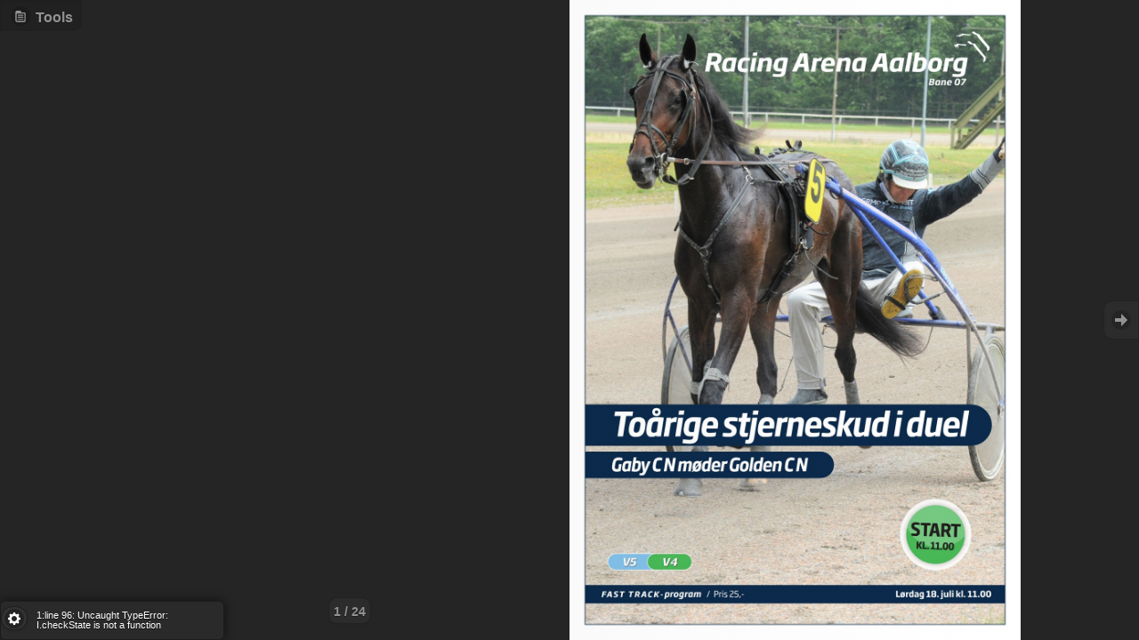

--- FILE ---
content_type: text/html; charset=utf-8
request_url: https://www.epaper.dk/danskhv/aalborg/aalborg_18-07-20/
body_size: 19544
content:


<!DOCTYPE html>

<html >
<head id="Head"><meta charset="utf-8" /><meta name="viewport" content="width=device-width, initial-scale=1.0, maximum-scale=1.0, user-scalable=no" /><meta http-equiv="X-UA-Compatible" content="IE=edge" /><meta name="apple-mobile-web-app-capable" content="yes" /><meta name="apple-mobile-web-app-status-bar-style" content="black" /><title>
aalborg_18-07-20
</title>
    <meta id="ogtitle" property="og:title" content=aalborg_18-07-20 />
    <meta property="og:url" content="https://www.epaper.dk/danskhv/aalborg/aalborg_18-07-20/" />
    <meta id="ogimage" property="og:image" content="https://www.epaper.dk/danskhv/aalborg/aalborg_18-07-20/pages/page1.jpg" />

    <link rel="shortcut icon" href="../../../app_Engine/epaper.ico" /><link rel="stylesheet" href="/App_Engine/jquery.mobile-1.4.2.min.css" /><link rel="stylesheet" href="/App_Engine/css/jquerymobile_epapercustom.css" />
    <script src="/App_Engine/jquery-1.10.2.min.js"></script>
    <script src="/App_Engine/javascript/hammer.min.js"></script>
    <script src="/App_Engine/javascript/jquery.hammer.js"></script>

    <style>
        .inmemcanvas
        {
            image-rendering: optimizeSpeed;
            image-rendering: -moz-crisp-edges;
            image-rendering: -webkit-optimize-contrast;
            image-rendering: -o-crisp-edges;
            image-rendering: optimize-contrast;
            -ms-interpolation-mode: nearest-neighbor;
        }
        .handcursor
        {
            cursor: hand; 
            cursor: pointer;
        }
    </style>

    <script type="text/javascript" src="/App_Engine/jquery-plugins/jquery.fullscreen-0.3.5.min.js"></script>
    <script src="/App_Engine/jquery-plugins/jquery.localize.js" type="text/javascript"></script>
    <script src="/App_Engine/languages/epaper/languagelist.js" type="text/javascript"></script>
    <script src="/App_Engine/javascript/lz-string.min.js" type="text/javascript"></script>
    
    <script type="text/javascript" src="/danskhv/custom.js" charset="utf-8"></script>

    <script src="/App_Engine/jquery.mobile-1.4.2.min.js" type="text/javascript"></script>
    <script src="/App_Engine/jquery-plugins/jquery.mousewheel.js" type="text/javascript"></script>

    <script type="text/javascript">
    

        String.prototype.startsWith = function(prefix) {
            return this.indexOf(prefix) === 0;
        }

        String.prototype.endsWith = function(suffix) {
            return this.match(suffix+"$") == suffix;
        };


        String.prototype.trimStart = function (c) {
            if (this.length == 0)
                return this;
            c = c ? c : ' ';
            var i = 0;
            var val = 0;
            for (; this.charAt(i) == c && i < this.length; i++);
            return this.substring(i);
        }

        String.prototype.trimEnd=function(c)
        {
            c = c?c:' ';
            var i=this.length-1;
            for(;i>=0 && this.charAt(i)==c;i--);
            return this.substring(0,i+1);
        }
        String.prototype.trim=function(c)
        {
            return this.trimStart(c).trimEnd(c);
        }
        String.prototype.leadingUpper = function () {
            var result = "";
            if (this.length > 0) {
                result += this[0].toUpperCase();
                if (this.length > 1)
                    result += this.substring(1, this.length);
            }
            return result;
        }

        var webapp = {
            epapername:function(){
                var pathArray = window.location.pathname.split('/');
                return decodeURIComponent(pathArray[pathArray.length - 2]);
            },
            currentlanguage:"en",
            checkdownloadstatus:function(){
                $.ajax({
                    dataType: "json",
                    url: '/App_Engine/epaper/epaper.ashx',
                    data: 'action=getjobstatus&id=' + webapp.globalvars.tempdownloadid + '&tick=' + Math.random(),
                    success: function (data) {
                       if (webapp.globalvars.downloadid == ""){
                            $('#downloadstatustext').html(data + " %");
                            setTimeout(function () { webapp.checkdownloadstatus(); },1000);
                       }else{
                           if (webapp.globalvars.downloadid == "error"){
                                $('#downloadstatustext').html($.localize.data.epaper.errors.errorfetchingdata);
                                $('#downloadstatusloader').hide();
                                $('#downloadlink').hide();
                           }else{
                                $('#downloadstatustext').html("100 %");
                                $('#downloadstatusloader').hide();
                                var open = webapp.openurl_blank('/App_Engine/epaper/epaper.ashx?filename=' + encodeURIComponent(webapp.epapername() + '.pdf') + '&action=getpdfcachefile&id=' + webapp.globalvars.tempdownloadid + '&tick=' + Math.random());
                                
                                if (open == null || typeof(open)=='undefined'){
                                    $('#downloadlink').show();
                                    $('#downloadlink').attr('href', '/App_Engine/epaper/epaper.ashx?filename=' + encodeURIComponent(webapp.epapername() + '.pdf') + '&action=getpdfcachefile&id=' + webapp.globalvars.tempdownloadid + '&tick=' + Math.random());
                                    $('#downloadlink').attr('onclick','javascript:$(\'#downloadlink\').hide();$(\'#downloadstatusloader\').hide();$(\'#downloadstatuspanel\').panel(\'close\');');
                                }else{
                                    $('#downloadlink').hide();
                                    $('#downloadstatuspanel').panel('close');
                                }
                           }
                       }
                    },
                    error: function (xhr, ajaxOptions, thrownError) {
                    }
                })

                //webapp.globalvars.downloadid
                //webapp.status.show($.localize.data.epaper.errors.errorfetchingdata,webapp.status.messagetypes.warning);
                //webapp.globalvars.downloadid = 'error';
            },
            preparedownload:function(){
                webapp.status.show($.localize.data.epaper.panels.downloadpanel.donwloadisgenerated,webapp.status.messagetypes.info,4000);
                    //$('#downloadpanel').panel('close');
                $('#downloadstatusloader').show();
                $('#downloadstatuspanel').panel('open');
                $('#downloadlink').hide();
                            
                $('#downloadstatustext').html("0 %");
                webapp.globalvars.tempdownloadid = encodeURIComponent(webapp.utills.createUUID());
                webapp.globalvars.downloadid = "";
                webapp.checkdownloadstatus();
                        
                $.ajax({
                    dataType: "json",
                    url: '/App_Engine/epaper/epaper.ashx',
                    data: 'action=addpdfjob&id=' + webapp.globalvars.tempdownloadid + '&pages=' + JSON.stringify(webapp.globalvars.downloadpages) + '&href=' + encodeURIComponent(location.href) + '&tick=' + Math.random(),
                    success: function (data) {
                        webapp.globalvars.downloadid = data;
                    },
                    error: function (xhr, ajaxOptions, thrownError) {
                        webapp.globalvars.downloadid = 'error';
                    }
                })
                webapp.evaldownloadbutton();
            },
            prepareprint:function(){
                webapp.status.show($.localize.data.epaper.panels.printpanel.printisgenerated,webapp.status.messagetypes.info,4000);
                $('#printpanel').panel('close');
                    
                $('#print').html('');
                for(var i = 0; i < webapp.globalvars.printpages.length; i++){
                    var pageno = webapp.globalvars.printpages[i];
                    document.getElementById("print").appendChild(webapp.utills.preloadimage("/App_Engine/epaper/epaper.ashx?action=getzoompage&href=" + encodeURIComponent(location.href) + "&p=" + pageno,webapp.checkprintimagesloaded));
                }
            },
            checkprintimagesloaded:function(img){
                var loaded = true;
                for (var img in $("#print").children()){
                    if ($("#print").children()[img].complete == false){
                        loaded = false;
                    }
                }
                if (loaded){
                    window.print();
                }
            },
            localize:function(){
            
                if (window.localStorage.getItem("language")){
                    webapp.currentlanguage = window.localStorage.getItem("language");
                }else{
                    for (var language in epaperlanguages.languages){
                        if ($.defaultLanguage == language){
                            webapp.currentlanguage = language;
                        }
                    }
                }
            
                var opts = { language: webapp.currentlanguage, pathPrefix: "/App_Engine/languages/epaper"};
                $("[data-localize]").localize("epaper", opts)
                webapp.status.show($.localize.data.epaper.information.languageloaded.replace('[lang]',$.localize.data.epaper.panels.languagepanel.languagefriendlycurrent),webapp.status.messagetypes.info);
                    
                //custom attributes
                $('#search-text').attr('placeholder',$.localize.data.epaper.panels.searchpanel.textentrytype);
            },
            status:{
                statusmsgtimer:0,
                show:function(msg,messagetype,delay){
                    if (typeof messagetype == 'undefined'){
                        messagetype = webapp.status.messagetypes.none;
                    }
                    if (typeof delay == 'undefined'){
                        delay = 2000;
                    }
                    if (msg == ''){
                        clearTimeout(webapp.status.statusmsgtimer)
                        $('#statusmsg').fadeOut();
                    }

                    if ($('#statusmsg').is(":visible")){
                        clearTimeout(webapp.status.statusmsgtimer)
                        webapp.status.statusmsgtimer = setTimeout(function(){
                            $('#statusmsg').fadeOut();
                        },delay);
                        $('#statusmsg').html(webapp.status.formatmessage(msg,messagetype)).trigger('create');
                    }else{
                        webapp.status.statusmsgtimer = setTimeout(function(){
                            $('#statusmsg').fadeOut();
                        },delay);

                        $('#statusmsg').html(webapp.status.formatmessage(msg,messagetype)).trigger('create');
                        $('#statusmsg').fadeIn();
                    }  
                },
                formatmessage:function(msg,messagetype){
                var html = '<div class="statuscontainer">'
                    switch (messagetype) {
                        case webapp.status.messagetypes.none:
                            html = html +'<span class="statusmsg statusmsgnone">' + msg + '</span>';
                            break;
                        case webapp.status.messagetypes.info:
                            html = html +'<a style="pointer-events:none;" class="statusicon" href="#" data-role="button" data-icon="info" data-iconpos="notext" data-inline="true"></a><span class="statusmsg">' + msg + '</span>';
                            break;
                        case webapp.status.messagetypes.warning:
                            html = html +'<a style="pointer-events:none;" class="statusicon" href="#" data-role="button" data-icon="alert" data-iconpos="notext" data-inline="true"></a><span class="statusmsg">' + msg + '</span>';                        
                            break;
                        case webapp.status.messagetypes.debug:
                            html = html +'<a style="pointer-events:none;" class="statusicon" href="#" data-role="button" data-icon="gear" data-iconpos="notext" data-inline="true"></a><span class="statusmsg">' + msg + '</span>';                        
                            break;                    
                        case webapp.status.messagetypes.comment:
                            html = html +'<a style="pointer-events:none;" class="statusicon" href="#" data-role="button" data-icon="comment" data-iconpos="notext" data-inline="true"></a><span class="statusmsg">' + msg + '</span>';                        
                            break;                    
                        case webapp.status.messagetypes.search:
                            html = html + '<a style="pointer-events:none;" class="statusicon" href="#" data-role="button" data-icon="search" data-iconpos="notext" data-inline="true"></a><span class="statusmsg">' + msg + '</span>';                        
                            break;                    
                        case webapp.status.messagetypes.wait:
                            html = html +'<a style="pointer-events:none;" class="statusicon" href="#" data-role="button" data-icon="clock" data-iconpos="notext" data-inline="true"></a><span class="statusmsg">' + msg + '</span>';                        
                            break;                    
                        case webapp.status.messagetypes.criticle:
                            html = html +'<a style="pointer-events:none;" class="statusicon" href="#" data-role="button" data-icon="forbidden" data-iconpos="notext" data-inline="true"></a><span class="statusmsg">' + msg + '</span>';                        
                            break;                    
                        case webapp.status.messagetypes.writing:
                            html = html + '<a style="pointer-events:none;" class="statusicon" href="#" data-role="button" data-icon="edit" data-iconpos="notext" data-inline="true"></a><span class="statusmsg">' + msg + '</span>';
                            break;                                            
                        }
                    return html + '</div>';

                },
                messagetypes:{
                    info:{name:"info"},
                    debug:{name:"debug"},
                    warning:{name:"warning"},
                    comment:{name:"comment"},
                    search:{name:"search"},
                    wait:{name:"wait"},
                    criticle:{name:"criticle"},
                    writing:{name:"writing"},
                    none:{name:"none"}
                }
            },
            debug:{
                errorcount:0,
                errormessages:'',
                log:function(e){
                    webapp.debug.errorcount = webapp.debug.errorcount + 1;
                    webapp.debug.errormessages = webapp.debug.errorcount + ":" + e + "<br>" + webapp.debug.errormessages;
                    webapp.status.show(webapp.debug.errormessages,webapp.status.messagetypes.debug,10000);
                }
            },
            openurl:function(url){
                if (url.indexOf('javascript:') > -1){
                    return window.location.href=url;
                }else{
                    if ((url.indexOf('http') == -1) && url.indexOf('/') != 0){
                        url = "//" + url;
                    }
                    return window.location.href=url;
                }
            },
            openurl_blank:function(url){
			
                if (url.indexOf('javascript:') == 0){
                    return window.location.href=url;
                }
                if (url.indexOf('mailto') == 0){
                    return webapp.browser.isIDevice()?window.open(url,'_self'):window.open(url,'_blank');
                }
                if (url.indexOf('tel') == 0) {
                    return webapp.browser.isIDevice() ? window.open(url, '_self') : window.open(url, '_blank');
                }
                if ((url.indexOf('http') == -1) && url.indexOf('/') != 0){
                    url = "//" + url;
                }
				
                return webapp.browser.isIDevice()?window.open(url,'_self'):window.open(url,'_blank');
            },
            utills:{
                preloadimage:function(url,callback){
                    var img = new Image();
                    
                    img.onload = function()
                    {   
                        $(this).addClass("printtileimg");
                        var height = (21 * $(this).height()/$(this).width());
                        $(this).css("width","21cm");
                        $(this).css("height",height + "cm");                            
                        callback(this);
                   }
                    img.src = url;
                    
                    return img;
                },
                createUUID:function() {
                    var s = [];
                    var hexDigits = "0123456789abcdef";
                    for (var i = 0; i < 36; i++) {
                        s[i] = hexDigits.substr(Math.floor(Math.random() * 0x10), 1);
                    }
                    s[14] = "4";  
                    s[19] = hexDigits.substr((s[19] & 0x3) | 0x8, 1);  
                    s[8] = s[13] = s[18] = s[23] = "-";
                    var uuid = s.join("");
                    return uuid;
                },
                indexOfCaseInsensitive:function(sourcestring,searchstring){
                   return sourcestring.toString().toLowerCase().indexOf(searchstring.toLowerCase());
                },
                replacerecursive:function(sourcestring,searchstring,replacestring){
                    
                    if (webapp.utills.indexOfCaseInsensitive(sourcestring,searchstring) != -1){
                        var firstreplace = sourcestring.substring(0,webapp.utills.indexOfCaseInsensitive(sourcestring,searchstring) + searchstring.length);
                        var second = sourcestring.substring(webapp.utills.indexOfCaseInsensitive(sourcestring,searchstring) + searchstring.length,sourcestring.length);
                        var regex = new RegExp(searchstring,"i");
                        return (firstreplace.replace(regex, replacestring) + webapp.utills.replacerecursive(second,searchstring,replacestring)); 
                    }else{
                        return (sourcestring); 
                    }
                   //'<a>$&</a>'

                },
                getStyleSheetPropertyValue: function (selectorText, propertyName) {
                    for (var s= document.styleSheets.length - 1; s >= 0; s--) {
                        var cssRules = document.styleSheets[s].cssRules ||
                                document.styleSheets[s].rules || []; // IE support
                        for (var c=0; c < cssRules.length; c++) {
                            if (cssRules[c].selectorText === selectorText) 
                                return cssRules[c].style[propertyName];
                        }
                    }
                    return null;
                },
                IsEven:function(value){
                    if (value % 2 == 0){
                        return true;
                    }else{
                        return false;
                    }
                },
                parseBool:function(val){
                    if ((typeof val == "string" && (val.toLowerCase() == 'true' || val.toLowerCase() == 'yes')) || val == 1){
                        return true;
                    }else if ((typeof val == "string" && (val.toLowerCase() == 'false' || val.toLowerCase() == 'no')) || val == 0){
                        return false;
                    }else if(typeof val == "boolean"){
                        return val;
                    }
                    return null;
                },
                keyCode : {
			        ALT: 18,
			        BACKSPACE: 8,
			        CAPS_LOCK: 20,
			        COMMA: 188,
			        COMMAND: 91,
			        COMMAND_LEFT: 91, // COMMAND
			        COMMAND_RIGHT: 93,
			        CONTROL: 17,
			        DELETE: 46,
			        DOWN: 40,
			        END: 35,
			        ENTER: 13,
			        ESCAPE: 27,
			        HOME: 36,
			        INSERT: 45,
			        LEFT: 37,
			        MENU: 93, // COMMAND_RIGHT
			        NUMPAD_ADD: 107,
			        NUMPAD_DECIMAL: 110,
			        NUMPAD_DIVIDE: 111,
			        NUMPAD_ENTER: 108,
			        NUMPAD_MULTIPLY: 106,
			        NUMPAD_SUBTRACT: 109,
			        PAGE_DOWN: 34,
			        PAGE_UP: 33,
			        PERIOD: 190,
			        RIGHT: 39,
			        SHIFT: 16,
			        SPACE: 32,
			        TAB: 9,
			        UP: 38,
			        WINDOWS: 91 // COMMAND
		        }
            },
            browser:{
                QueryParameters:function(key){
                    if (!webapp.globalvars.queryparmsinitialized){
                        if (window.location.search)
                        {
                            var params = window.location.search.slice(1).split("&");
                            for (var i = 0; i < params.length; i++)
                            {
                                var tmp = params[i].split("=");
                                webapp.globalvars.queryparms[tmp[0]] = unescape(decodeURI(tmp[1]));
                            }
                        }
                        return webapp.globalvars.queryparms[key];
                    }else{
                        return webapp.globalvars.queryparms[key];
                    }
                },
                getdeviceratio:function(){
                    if (('devicePixelRatio' in window)) {
                        if (window.devicePixelRatio != 1){
                            return window.devicePixelRatio;
                        }
                        return 1;
                    }
                    return 1;
                },
                isNativeFullscreenSupported:function(){
                    return $.fullscreen.isNativelySupported();
                },
                isIDevice: function () {
                    return 'platform' in window.navigator && (/iphone|ipod|ipad/gi).test(window.navigator.platform);
                },
                isAndroid:function(){
                    return navigator.userAgent.toLowerCase().indexOf("android") > -1;
                },
                IsIphone:function(){
                    if((navigator.userAgent.match(/iPhone/i)) || (navigator.userAgent.match(/iPod/i))) {
                        return true;
                    }else{
                        return false;
                    }
                },
                native:function(){
                    return typeof isnative != 'undefined';
                },
                orientation:function(){
                    if (window.orientation){
                        return Math.abs(window.orientation) == 0 ? "portrait" : "landscape";
                    }else{
                        return "landscape";
                    }
                }
            },
            loadsearch:function(data){

                $('#searchresulttitle').html($.localize.data.epaper.panels.searchresultpanel.foundhitmessage.replace("[found]",data.length));
                var resultitemtextline1 = "res1";
                var resultitemtextline2 = $.localize.data.epaper.panels.searchresultpanel.foundonpage;

                if (data.length > 0){
                    hit.initsearch(booksettings,data);
                };

                var panel = $('#searchresultpanel');
                    var content = panel.find('.customerinnercontent');
                    var textvalue = $('#search-text').val();
                    content.empty();
                    var textvalues = textvalue.split(' ');
                    for (var x = 0; x < data.length; x++) {
                        var itemtitleline1 = '';
                        var itemtitleline2 = resultitemtextline2.replace("[page]",(data[x].Pageno)).replace("[found]",((data[x].Textlines.toLowerCase().split(textvalue.toLowerCase()).length)-1));
                    
                        //var regex = new RegExp(textvalue,"i");

                        var resultvalue = data[x].Textlines.toLowerCase(); 
                        var cleantext = data[x].Cleantext;
                        if (cleantext.startsWith("LZS:")){
                            cleantext = cleantext.trimStart("L").trimStart("Z").trimStart("S").trimStart(":");
                            cleantext = LZString.decompressFromUTF16(cleantext);
                        }
                        var drawlines = cleantext.split("\r\n");
                        data[x].drawlines = new Array();

                        for (var t=0; t < textvalues.length; t++){
                            if (textvalues[t].toLowerCase() != ''){
                                resultvalue = webapp.utills.replacerecursive( resultvalue, textvalues[t].toLowerCase(), '<a>$&</a>'); 
                                for (var d = 0;d < drawlines.length;d++){
                                    var line = drawlines[d];
                                    var textline = cleantext.split("\r\n")[d].split(",\"")[1];
                                    if (textline){
                                        if (textline.toLowerCase().indexOf(textvalues[t].toLowerCase()) > -1){
                                            var drawline = cleantext.split("\r\n")[d].split(",\"")[0].split(",");
                                            data[x].drawlines.push(drawline);
                                        }
                                    }
                                }
                            }
                        }
                        
                        
                        content.append('<div data-pageno="' + data[x].Pageno + '" id="searchresultitemdiv_' + x + '" class="ui-corner-all searchresultitem ui-bar-inherit">\
                        <img align="left" class="searchresultitemimg" id="searchresultimg_' + x + '" src="thumbnails/page' + data[x].Pageno + '.jpg" />\
                        <span class="searchresultitemtitleline2">' + itemtitleline2 + '</span>\
                        <span class="searchresultitembodynotitle">' + resultvalue + '</span>\
                        </div>');

                        $('#searchresultitemdiv_' + (x)).on('vclick',function(e){
                            e.preventDefault();
                            if ($(this).is('[data-url]')){
                                webapp.openurl($(this).attr('data-url'));
                            }

                            if ($(this).is('[data-pageno]')){
                                webapp.gotospecific($(this).attr('data-pageno'));
                            }

                            return false;
                        });

                        $('#searchresultimg_' + (x)).on('load',function(e){
                            webapp.setpanelsizes('#searchresultpanel');
                        });
                    };
                    content.append('<br>');
                    
            },
            loadsearchall:function(data){

                $('#searchresulttitle').html($.localize.data.epaper.panels.searchresultpanel.foundhitmessage.replace("[found]",data.length));


                var panel = $('#searchresultpanel');
                var content = panel.find('.customerinnercontent');
                var textvalue = $('#search-text').val();
                content.empty();
                for (var x = 0; x < data.length; x++) {
                    
                    var titel = data[x].Path.split('/')[data[x].Path.split('/').length-2];

                    content.append('<div class="archiveitemtitle">'+titel +'</div><div class="archivepage"><a id="searchresultimg_'+ data[x].Id +'" href="#" data-url="/danskhv' + data[x].Path + '"><img class="" src="/danskhv' + data[x].Path + 'thumbnails/page1.jpg" /></a></div>');
                    $('#searchresultimg_' + (data[x].Id)).on('vclick',function(e){
                        e.preventDefault();
                        webapp.openurl($(this).attr('data-url') + '?search=' + encodeURI($('#search-text').val()));
                        return false;
                    });
                    $('#searchresultimg_' + (data[x].Id) + ' img').on('load',function(e){
                        webapp.setpanelsizes('#searchresultpanel');
                    });



                

                    $('#searchresultitemdiv_' + (x)).on('vclick',function(e){
                        e.preventDefault();
                        if ($(this).is('[data-url]')){
                            webapp.openurl($(this).attr('data-url'));
                        }

                        if ($(this).is('[data-pageno]')){
                            webapp.gotospecific($(this).attr('data-pageno'));
                        }

                        return false;
                    });

                    $('#searchresultimg_' + (x)).on('load',function(e){
                        webapp.setpanelsizes('#searchresultpanel');
                    });
                };
                content.append('<br>');
                    
            },
            performsearch:function(){
                webapp.status.show($.localize.data.epaper.panels.searchpanel.performingsearch,webapp.status.messagetypes.wait);
                if ($('#radio-choice-searchin-current').prop('checked')){
                    var result = new Array();
                    for (var x = 0; x < Object.keys(webapp.globalvars.searchdata).length; x++) {
                        var page = webapp.globalvars.searchdata["page" + (x+1)];
                        if (page.Textlines.toLowerCase().indexOf($('#search-text').val().toLowerCase()) > -1){
                            result.push(page);
                        }
                    }
                    webapp.loadsearch(result);
                }else{
                    $('#searchloader').show();
                    $("#searchfieldcontent1").hide();
                    $("#searchfieldcontent2").hide();
                    $("#searchcontrolgroup").hide();
                            
                    var searchobj = new Object();
                    searchobj.searchtext = $('#search-text').val();
                    searchobj.maxresult = webapp.globalvars.maxsearchresult;
                    $.ajax({
                        dataType: "json",
                        url: "/App_Engine/epaper/epaper.ashx?action=search",
                        data: searchobj,
                        dataType: 'json',
                        success: function (data) {
                            //window.localStorage.setItem("searchresultdata_" + webapp.cinit, JSON.stringify(data));
                            //window.localStorage.setItem("searchresultdatasearchstring_" + webapp.cinit, JSON.stringify($('#search-text').val()));
                                
                            //webapp.globalvars.searchdata = data;
                            $('#searchloader').hide();
                            $("#searchfieldcontent1").show();
                            $("#searchfieldcontent2").show();
                            $("#searchcontrolgroup").show();
                            webapp.loadsearchall(data);
                        },
                        error: function (xhr, ajaxOptions, thrownError) {
                            //webapp.globalvars.searchdata = null;0
                            $('#searchloader').hide();
                            $("#searchfieldcontent1").show();
                            $("#searchfieldcontent2").show();
                            $("#searchcontrolgroup").show();
                            webapp.status.show($.localize.data.epaper.errors.errorfetchingdata,webapp.status.messagetypes.warning);
                        }
                    });
                }
            },
            loadarchive:function(binit){
            
                webapp.status.show($.localize.data.epaper.panels.archivepanel.fetchingdata,webapp.status.messagetypes.wait,1000);
                if (binit != webapp.globalvars.archiveloaded){
                    webapp.globalvars.archiveloaded = binit;
                    $('#archivepanel').find('.customerinnercontent').empty();
                    $.ajax({
                        dataType: "json",
                        url: "/App_Engine/mobileappconfig.aspx",
                        data: 'action=getarchive&cinit=' + webapp.cinit + '&binit=' + binit + '&tick=' + Math.random(),
                        dataType: 'json',
                        success: function (data) {
                            var panel = $('#archivepanel');
                            var content = panel.children().children().children('.customerinnercontent');
                            for (var x = 0; x < data.length; x++) {
                                content.append('<div class="archiveitemtitle">'+data[0].bfriendly+' - '+ data[x].name +'</div><div class="archivepage"><a id="archiveimg_'+ x +'" href="#" data-url="' + data[x].url + '"><img src="' + data[x].thumbnail + '" /></a></div>');
                                $('#archiveimg_' + (x)).on('vclick',function(e){
                                    e.preventDefault();
                                    webapp.openurl($(this).attr('data-url'));
                                    return false;
                                });
                                $('#archiveimg_' + (x) + ' img').on('load',function(e){
                                    webapp.setpanelsizes('#archivepanel');
                                });
                            };
                            content.append('<br>');
                            $('#archivepanel').find('.swifle-custom-paneltitle').html($('#archivepanel').find('.swifle-custom-paneltitle').html() + ' (' + data.length + ')');
                            webapp.setpanelsizes('#archivepanel');
                        },
                        error: function (xhr, ajaxOptions, thrownError) {
                            webapp.status.show($.localize.data.epaper.errors.errorfetchingdata,webapp.status.messagetypes.warning);
                        }
                    })
                }
            },
            fetchlibrary:function(levelurl){
                webapp.status.show($.localize.data.epaper.panels.librarypanel.fetchinglibrary,webapp.status.messagetypes.wait);
                var level = encodeURIComponent(levelurl).toLocaleUpperCase();
              $.ajax({
                    dataType: "json",
                    url: "/App_Engine/epaper/epaper.ashx",
                    data: 'action=getlibrary&level=' + level + '&tick=' + Math.random(),
                    dataType: 'json',
                    success: function (data) {
                        webapp.archivefunctions.setparents(data);
                        webapp.globalvars.libraryloaded = true;
                        webapp.globalvars.librarydata = data;
                        webapp.loadlibrary(levelurl);
                    },
                    error: function (xhr, ajaxOptions, thrownError) {
                        webapp.status.show($.localize.data.epaper.errors.errorfetchingdata,webapp.status.messagetypes.warning);
                    }
                })  
            },
            getleveldata:function(library, levelurl){
                levelurl = decodeURIComponent(levelurl).toString().split("?")[0];
                if (library.levelurl.toLowerCase() == levelurl.toLowerCase() && (library.isepaper == false)){
                    return library;
                }
                if (library.levelurl.toLowerCase() == levelurl.toLowerCase() && (library.isepaper == true)){
                    return library.parent;
                }

                var lvldata = null;
                for (var i = 0;i < library.Children.length; i++){
                    lvldata = webapp.getleveldata(library.Children[i],levelurl);
                    if (lvldata != null){
                        return lvldata;
                    }
                }
                
            },
            archivefunctions:{
                setparents:function(object){
                     if(object.Children != undefined){
                          for(n in object.Children){
                              object.Children[n].parent = object;
                             webapp.archivefunctions.setparents(object.Children[n]);
                          }
                     }
                }
            },
            loadlibrary:function(levelurl){
            
                var level = decodeURIComponent(levelurl);
                
                if (webapp.globalvars.libraryloaded == false){
                    webapp.fetchlibrary(levelurl);
                }else{
                    var data = webapp.getleveldata(webapp.globalvars.librarydata, levelurl);
                    $('#librarypanel').find('.customerinnercontent').empty();
                    var panel = $('#librarypanel');
                    var content = panel.find('.customerinnercontent');
                    if (data.parent){
                        content.append('<div data-role="controlgroup" data-type="horizontal">\
                            <a style="" href="#" id="librarybtn_' + data.parent.levelid + '" data-levelurl="' + encodeURIComponent(data.parent.levelurl) + '" data-levelname="' + encodeURIComponent(data.parent.levelname) + '" data-role="button" data-iconpos="right" data-icon="arrow-u">' + data.parent.levelname + '</a>\
                            </div>')
                            $('#librarybtn_' + data.parent.levelid).on('vclick',function(e){
                                e.preventDefault();
                                webapp.loadlibrary($(this).attr('data-levelurl'));
                                return false;
                            });
                    }
                    for (var x = 0; x < data.Children.length; x++) {
                        if (data.Children[x].isepaper == false){
                            content.append('<div data-role="controlgroup" data-type="horizontal">\
                            <a style="" href="#" id="librarybtn_' + data.Children[x].levelid + '" data-levelurl="' + encodeURIComponent(data.Children[x].levelurl) + '" data-levelname="' + encodeURIComponent(data.Children[x].levelname) + '" data-role="button" data-iconpos="right" data-icon="arrow-r">' + data.Children[x].levelname + '</a>\
                            </div>')
                            $('#librarybtn_' + data.Children[x].levelid).on('vclick',function(e){
                                e.preventDefault();
                                webapp.loadlibrary($(this).attr('data-levelurl'));
                                //$('#archivepanel').find('.swifle-custom-paneltitle').html( decodeURIComponent($(this).attr('data-levelid')));
                                //webapp.loadarchive($(this).attr('data-brand-init'));
                                //$('#archivepanel').panel('open');
                                return false;
                            });

                        };
                    };
                        

                    for (var x = 0; x < data.Children.length; x++) {
                        if (data.Children[x].isepaper == true){
                            content.append('<div class="archiveitemtitle">'+data.Children[x].levelname +'</div><div class="archivepage"><a id="archiveimg_'+ data.Children[x].levelid +'" href="#" data-url="' + data.Children[x].url + '"><img class="' + (data.Children[x].selected?'archiveimageselected':'') + '" src="' + data.Children[x].thumbnail + '" /></a></div>');
                            $('#archiveimg_' + (data.Children[x].levelid)).on('vclick',function(e){
                                e.preventDefault();
                                webapp.openurl($(this).attr('data-url'));
                                return false;
                            });
                            $('#archiveimg_' + (data.Children[x].levelid) + ' img').on('load',function(e){
                                webapp.setpanelsizes('#librarypanel');
                                });
                        };
                    };
                    content.trigger('create');
                    $('#librarypanel').find('.swifle-custom-paneltitle').html(data.levelname + ' (' + data.Children.length + ')');
                    webapp.setpanelsizes("#librarypanel");
                }
                
            },
            evaldownloadbutton: function () {
                if (webapp.globalvars.downloadpages.length > 0) {
                    $('#startdownloadbtn').removeClass('ui-state-disabled'); 
                    $('#startdownloadbtn').removeClass('mobile-button-disabled'); 
                } else {
                    $('#startdownloadbtn').addClass('ui-state-disabled');
                    $('#startdownloadbtn').addClass('mobile-button-disabled'); 
                }
            },
            loaddownload:function(){

                webapp.status.show($.localize.data.epaper.panels.downloadpanel.fetchingpages,webapp.status.messagetypes.wait);
                        
                var content = $('#downloadpanel').find('.dlpages');
            

                var newcontent = '';
                 newcontent += '<form>';
                 newcontent += '<fieldset data-role="controlgroup">';
                 newcontent += '<legend data-localize="panels.downloadpanel.pagefordownloading">' + $.localize.data.epaper.panels.downloadpanel.pagefordownloading + '</legend>';

                newcontent += '<input name="checkbox-d-' + 0 + 'a" class="custpom" id="checkbox-d-' + 0 + 'a" data-theme="" type="checkbox">';
                newcontent += '<label data-localize="panels.downloadpanel.allpages" for="checkbox-d-' + 0 + 'a" >' + $.localize.data.epaper.panels.downloadpanel.allpages + '</label>';


                for (var x = 0; x < 24; x++) {
                    var pageno = x + 1;
                
                    newcontent += '<input data-pageno="' + pageno + '" name="checkbox-d-' + pageno + 'a" class="custpom" id="checkbox-d-' + pageno + 'a" data-theme="" type="checkbox">';
                    newcontent += '<label for="checkbox-d-' + pageno + 'a" style="background-image: url(\'thumbnails/page' + pageno + '.jpg\');background-repeat: no-repeat;background-size: 30%;background-position: right top;">' + $.localize.data.epaper.panels.downloadpanel.page.replace('[page]',pageno) + '</label>';
                    
                };

                 newcontent += '</form></fieldset>';

                content.append(newcontent);

                content.trigger('create');
                //content.closest(":jqmData(role='page')").trigger('pagecreate');
                
                $('#checkbox-d-0a').change(function(e){
                    if ($('#checkbox-d-0a').prop('checked')){
                        webapp.globalvars.downloadpages = new Array();
                        for (var x = 0; x < 24; x++) {
                            var pageno = x + 1;
                            webapp.globalvars.downloadpages.push(pageno.toString());
                            $('#checkbox-d-' + pageno + 'a').prop('checked',true).checkboxradio( "refresh" );
                        }
                    }else{
                        webapp.globalvars.downloadpages = new Array();
                        for (var x = 0; x < 24; x++) {
                            var pageno = x + 1;
                            $('#checkbox-d-' + pageno + 'a').prop('checked',false).checkboxradio( "refresh" );
                        }
                    }
                    webapp.evaldownloadbutton();
                });

                for (var x = 0; x < 24; x++) {
                    var pageno = x + 1;
                    $('#checkbox-d-' + pageno + 'a').change(function(e){
                        $('#checkbox-d-0a').prop('checked',false).checkboxradio( "refresh" );
                        var index = webapp.globalvars.downloadpages.indexOf($(this).attr('data-pageno'));
                        if ($(this).prop('checked')){
                            if (index == -1){
                                webapp.globalvars.downloadpages.push($(this).attr('data-pageno'));
                            }
                        }else{
                            if (index != -1){
                                webapp.globalvars.downloadpages.splice(index,1);
                            }
                        }
                        webapp.evaldownloadbutton();
                    });
                }
                
                webapp.setpanelsizes("#downloadpanel");                
                webapp.globalvars.downloadloaded = true;
                webapp.evaldownloadbutton();

            },
            loadprinting:function(){

                webapp.status.show($.localize.data.epaper.panels.printpanel.fetchingpages,webapp.status.messagetypes.wait);
                        
                var content = $('#printpanel').find('.customerinnercontent');
            
                content.append('<div data-role="controlgroup" data-type="horizontal">\
                <a href="#" id="startprintbtn" data-localize="panels.printpanel.printstart" data-role="button" data-iconpos="right" data-icon="print">\
                ' + $.localize.data.epaper.panels.printpanel.printstart + '</a>\
                </div>\
                ');

                var newcontent = '';
                 newcontent += '<form>';
                 newcontent += '<fieldset data-role="controlgroup">';
                 newcontent += '<legend data-localize="panels.printpanel.pageforprinting">' + $.localize.data.epaper.panels.printpanel.pageforprinting + '</legend>';

                newcontent += '<input name="checkbox-t-' + 0 + 'a" class="custpom" id="checkbox-t-' + 0 + 'a" data-theme="" type="checkbox">';
                newcontent += '<label data-localize="panels.printpanel.allpages" for="checkbox-t-' + 0 + 'a" >' + $.localize.data.epaper.panels.printpanel.allpages + '</label>';


                for (var x = 0; x < 24; x++) {
                    var pageno = x + 1;
                
                    newcontent += '<input data-pageno="' + pageno + '" name="checkbox-t-' + pageno + 'a" class="custpom" id="checkbox-t-' + pageno + 'a" data-theme="" type="checkbox">';
                    newcontent += '<label for="checkbox-t-' + pageno + 'a" style="background-image: url(\'thumbnails/page' + pageno + '.jpg\');background-repeat: no-repeat;background-size: 30%;background-position: right top;">' + $.localize.data.epaper.panels.printpanel.page.replace('[page]',pageno) + '</label>';

                
                };

                 newcontent += '</form></fieldset>';

                content.append(newcontent);

                content.trigger('create');
                
                $('#checkbox-t-0a').change(function(e){
                    if ($('#checkbox-t-0a').prop('checked')){
                        webapp.globalvars.printpages = new Array();
                        for (var x = 0; x < 24; x++) {
                            var pageno = x + 1;
                            webapp.globalvars.printpages.push(pageno.toString());
                            $('#checkbox-t-' + pageno + 'a').prop('checked',true).checkboxradio( "refresh" );
                        }
                    }else{
                        webapp.globalvars.printpages = new Array();
                        for (var x = 0; x < 24; x++) {
                            var pageno = x + 1;
                            $('#checkbox-t-' + pageno + 'a').prop('checked',false).checkboxradio( "refresh" );
                        }
                    }
                    
                });

                for (var x = 0; x < 24; x++) {
                    var pageno = x + 1;
                    $('#checkbox-t-' + pageno + 'a').change(function(e){
                        $('#checkbox-t-0a').prop('checked',false).checkboxradio( "refresh" );
                        var index = webapp.globalvars.printpages.indexOf($(this).attr('data-pageno'));
                        if ($(this).prop('checked')){
                            if (index == -1){
                                webapp.globalvars.printpages.push($(this).attr('data-pageno'));
                            }
                        }else{
                            if (index != -1){
                                webapp.globalvars.printpages.splice(index,1);
                            }
                        }
                    });
                
                }

                $('#startprintbtn').on('vclick',function(e){
                    e.preventDefault();
                    webapp.prepareprint();
                    //window.print();
                    return false;
                })

                webapp.setpanelsizes("#printpanel");                
                webapp.globalvars.printloaded = true;

            },
            loadindex:function(){
                webapp.status.show($.localize.data.epaper.panels.indexpanel.fetchingindex,webapp.status.messagetypes.wait);
                webapp.globalvars.indexloaded = true;
                var pagecount = webapp.canvastag.attr('totalpages');
                var panel = $('#indexpanel');
                var content = panel.children().children().children('.customerinnercontent');
                content.append('<table cellspacing="0" cellpadding="0" style="padding:0px;margin:0px;border-spacing: 0px;border-collapse:collapse;">');
                var startstring = "";
                for (var i=0; i < pagecount; i++) {
                    if (i==0){
                        content.append('<tr><td colspan="2" align="center">'+(i + 1)+'</td><td></td></tr><tr><td colspan="2" align="center"><div class="indexpagetdleft"><a id="indeximg_'+(i+1)+'" href="#"><img src="thumbnails/page'+(i + 1)+'.jpg" /></a></div></td><td></td></tr>');
                        $('#indeximg_' + (i+1)).on('vclick',function(e){
                        
                            webapp.enableautodias(false);
                            webapp.gotospecific($(this).attr('id').split("_").pop());
                        })
                        $('#indeximg_' + (i +1) + ' img').on('load',function(e){
                            webapp.setpanelsizes("#indexpanel");
                        });

                    }else if(i==(pagecount - 1)){
                        content.append('<tr><td colspan="2" align="center">'+(i + 1)+'</td><td></td></tr><tr><td colspan="2" align="center"><div class="indexpagetdleft"><a id="indeximg_'+(i+1)+'" href="#"><img src="thumbnails/page'+(i + 1)+'.jpg" /></a></div></td><td></td></tr>');
                        $('#indeximg_' + (i+1)).on('vclick',function(e){
                            webapp.enableautodias(false);
                            webapp.gotospecific($(this).attr('id').split("_").pop());
                        })
                        $('#indeximg_' + (i +1) + ' img').on('load',function(e){
                            webapp.setpanelsizes("#indexpanel");
                        });

                    }else{
                        if (webapp.utills.IsEven((i+1))){
                            startstring = '<tr><td colspan="2" align="center">'+(i + 1)+'-'+(i + 2)+'</td><td></td></tr><tr><td><div class="indexpagetdleft"><a id="indeximg_'+(i+1)+'" href="#"><img src="thumbnails/page'+(i + 1)+'.jpg" /></a></div></td>';
                        }else{
                            content.append(startstring + '<td><div class="indexpagetdright"><a id="indeximg_'+(i+1)+'" href="#"><img src="thumbnails/page'+(i + 1)+'.jpg" /></a></div></td></tr>');
                            $('#indeximg_' + (i+1)).on('vclick',function(e){
                                webapp.enableautodias(false);
                                webapp.gotospecific($(this).attr('id').split("_").pop());
                            })

                            $('#indeximg_' + (i)).on('vclick',function(e){
                                webapp.enableautodias(false);
                                webapp.gotospecific($(this).attr('id').split("_").pop());
                            })
                            $('#indeximg_' + (i) + ' img').on('load',function(e){
                                webapp.setpanelsizes("#indexpanel");
                            });
                        }
                    }
                }
                content.append('</table>');
                content.append('<br>');

                $('#indexpanel').find('.swifle-custom-paneltitle').html(webapp.epapername() + ' (' + pagecount + ' ' + $.localize.data.epaper.panels.indexpanel.pages + ')');
            },
            cancelmouseevents:false,
            swalloresize:false,
            getpageheight:function(){
                    
                    var winhigh = $.mobile.getScreenHeight(); //Get available screen height, not including any browser chrome
//                    var headhigh = $('[data-role="header"]').first().outerHeight(); //Get height of first page's header
//                    if ($('[data-role="header"]').first().attr('data-fullscreen') == 'true'){
//                        headhigh = 0;
//                    }
//                    
//                    var foothigh = $('[data-role="footer"]').first().outerHeight(); //Get height of first page's header

//                    if ($('[data-role="footer"]').first().attr('data-fullscreen') == 'true'){
//                        foothigh = 0;
//                    }

                    var $content=$('[data-role="content"]');
                    var contentpaddingheight=parseInt($content.css("padding-top").replace("px", ""))+parseInt($content.css("padding-bottom").replace("px", "")); //Get height of themes content containers padding
                    //winhigh = winhigh - headhigh - foothigh - contentpaddingheight; //Calculate out new height (-2 if you have a 1px border on content container)
                    winhigh = winhigh - contentpaddingheight; //Calculate out new height (-2 if you have a 1px border on content container)
                    return winhigh;
            },
            getpagewidth:function(){
                var $content=$('[data-role="content"]');
                return $content.width();
            },
            setcanvassize: function () {
//                if (webapp.swalloresize){
//                    webapp.swalloresize = false;
//                }else{
                    var height = webapp.getpageheight();
                    var $content=$('[data-role="content"]').first();
                    $content.css('height',height + 'px'); //Set new content height first, before checking content width!! (the scrollbar adds 17 pixels to width)
                    webapp.canvastag.attr("innermarginleft", "0");
                    webapp.canvastag.attr("innermarginright", "0");
                    webapp.canvastag.attr("innermarginbottom", "0");
                    webapp.canvastag.attr("innermargintop", "0");
                    var width = webapp.getpagewidth();
                    if (webapp.browser.getdeviceratio() != 1){
                        webapp.canvastag.attr('height', (height * webapp.browser.getdeviceratio()) - 1);
                        webapp.canvastag.attr('width', (width * webapp.browser.getdeviceratio()) - 1);
                        webapp.canvastag.css('height', height);
                        webapp.canvastag.css('width', width);
                    }else{
                        webapp.canvastag.attr('height', height);
                        webapp.canvastag.attr('width', width);
                    }
                    if(webapp.browser.IsIphone()) {
                        $.mobile.resetActivePageHeight(10000);
                    }else{
                        $.mobile.resetActivePageHeight($.mobile.getScreenHeight());
                    }
                    
			        window.scrollTo( 0, $.mobile.defaultHomeScroll );

                    webapp.swalloresize = true;
                    webapp.setpanelsizes();
                    $('#pagenumbercontainer').css('top',height - 47);
                //}
            },
            setpanelsizes:function(panel){
            if (typeof panel == 'undefined'){
                var height = webapp.getpageheight();
                $("[data-left-panel]").each(function (e) {
                    var panel = $(this);
                    var scrollheight = height - parseInt(panel.children('.ui-panel-inner').css('padding-top')) - parseInt(panel.find('.paneltopspace').css('height'));
                    scrollheight = scrollheight - parseInt(panel.children('.ui-panel-inner').css('padding-bottom'));
                    panel.children().children().children('.customerinnercontent').css('height',scrollheight + "px");
                    if (scrollheight < panel.children().children().children('.customerinnercontent').prop('scrollHeight')){
                        panel.children().children().children('.customerinnercontent').css('overflow-y','scroll');
                    }else{
                        panel.children().children().children('.customerinnercontent').css('overflow-y','hidden');
                    }
                });
            }else{
                var height = webapp.getpageheight();
                $(panel).each(function (e) {
                    var panel = $(this);
                    var scrollheight = height - parseInt(panel.children('.ui-panel-inner').css('padding-top')) - parseInt(panel.find('.paneltopspace').css('height'));
                    scrollheight = scrollheight - parseInt(panel.children('.ui-panel-inner').css('padding-bottom'));
                    panel.children().children().children('.customerinnercontent').css('height',scrollheight + "px");
                    if (scrollheight < panel.children().children().children('.customerinnercontent').prop('scrollHeight')){
                        panel.children().children().children('.customerinnercontent').css('overflow-y','scroll');
                    }else{
                        panel.children().children().children('.customerinnercontent').css('overflow-y','hidden');
                    }
                });
            }
            },
            enableautodias:function(enable){
                clearTimeout(webapp.globalvars.autodiastimer);
                
                if (enable){
                    webapp.globalvars.autodiastimer = setTimeout(webapp.diastimerfunction,window.localStorage.getItem('diashastighed') ? window.localStorage.getItem('diashastighed'):1000);
                }
                
                if (!enable){
                    if (webapp.globalvars.autodiasbtn.prop('checked')){
                        webapp.globalvars.autodiasbtn.prop('checked',false).checkboxradio( "refresh" );
                    }
                }

                if (webapp.globalvars.autodiasbtn.prop('checked')){
                    $('#diasspeedsetting').slideDown();
                }else{
                    $('#diasspeedsetting').slideUp();
                }
                
                
            },
            diastimerfunction:function(){
                if (webapp.globalvars.autodiastimer != 0){
                    webapp.globalvars.autodiastimer = setTimeout(webapp.diastimerfunction,window.localStorage.getItem('diashastighed') ? window.localStorage.getItem('diashastighed'):1000);
                    if (booksettings.currentpagepair.pageNumbers() == 24){
                        webapp.gotospecific(1);
                    }else{
                        webapp.gotonext();
                    }
                    
                }
            },
            canvastag:null,
            initui: function (jquerycanvas) {
                if (webapp.browser.IsIphone() || webapp.browser.isAndroid()){
                    $('#menucaption').hide();
                }
                $('Title').html(webapp.epapername());
                webapp.localize();
                webapp.canvastag = jquerycanvas;
                if (!webapp.canvastag[0].getContext){
                    alert($.localize.data.epaper.error.browsernohtml5support);
                    return;
                }
                if (!webapp.browser.isIDevice()) {
                    booksettings.prevpagepaircache = Math.abs(24);
                    booksettings.nextpagepaircache = Math.abs(24);
                }
                    
                webapp.addcontrols();
                webapp.setcanvassize();

                webapp.canvastag.bind('animationstatechanged',function(e,animating){
                    if (!animating){
                        if (webapp.globalvars.movingpagenumberslider == false){
                            var pagestep = ($('#pageslider').parent().width() / booksettings.totalpagecount - 1);
                
                            var pageno = webapp.globalvars.currentpagenumber.toString();
                            if(pageno.indexOf('-')> -1){
                                pageno = (pageno.split('-')[0]);
                            }

                            $('#pageslider').clearQueue();
                            $('#pageslider').stop();
                            $('#pageslider').animate({left: pagestep * (parseInt(pageno) - 1)}, 500);

                            $('#pagenumbercontainer').clearQueue();
                            $('#pagenumbercontainer').stop();
                            $('#pagenumbercontainer').css('opacity',1);
                            $('#pagenumbercontainer').animate({opacity: 0.2},4000);
                    }
                    webapp.drawhorizontalnavarrows();
                    }
                });
                webapp.canvastag.bind('zoomstarted',function(){
                    
                        webapp.globalvars.preventHideMenu = false;
                        webapp.sethidemenutimer();
                        webapp.drawhorizontalnavarrows();
                        $('#pagenumbercontainer').clearQueue();
                        $('#pagenumbercontainer').stop();
                        $('#pagenumbercontainer').css('opacity',1);
                        $('#pagenumbercontainer').fadeOut(100);
                })

                webapp.canvastag.bind('zoomend',function(e){
                        webapp.drawhorizontalnavarrows();
                        $('#pagenumbercontainer').clearQueue();
                        $('#pagenumbercontainer').stop();
                        $('#pagenumbercontainer').css('opacity',0.2);
                        $('#pagenumbercontainer').fadeIn(100);
                })

                
                webapp.canvastag.hammer({domEvents: false})

                webapp.canvastag.data("hammer").get('pinch').set({ enable: true });
                
                webapp.canvastag.hammer().bind("pinchstart pinch pinchend", function(ev){
                    booksettings.pinch(ev);
                });
                
                

//                webapp.canvastag.bind('gesturestart MSGestureStart', function (event) {
//                    event.preventDefault();
//                    if (!webapp.cancelmouseevents){
//                        booksettings.gesturestart(event);
//                    }
//                    return false;
//                });

//                webapp.canvastag.bind('gestureend MSGestureEnd', function (event) {
//                    event.preventDefault();
//                    if (!webapp.cancelmouseevents){
//                        booksettings.gestureend(event);
//                    }
//                    return false;
//                });
//                
//                webapp.canvastag.bind('gesturechange MSGestureChange', function (event) {
//                    event.preventDefault();
//                    if (!webapp.cancelmouseevents){
//                        booksettings.gesturechange(event);
//                    }
//                    return false;
//                });

                webapp.canvastag.bind('touchstart', function (event) {
                    event.preventDefault();
                    if (!webapp.cancelmouseevents){
                        webapp.enableautodias(false);
                        booksettings.touchstart(event);
                    }
                });


                webapp.canvastag.bind('mousedown', function (event) {
                    event.preventDefault();
                    if (!webapp.cancelmouseevents){
                    webapp.enableautodias(false);
                        booksettings.mousedown(event);
                    }
                });


                webapp.canvastag.bind('touchmove', function (event) {
                    event.preventDefault();
                    if (!webapp.cancelmouseevents){
                        booksettings.touchmove(event);
                    }
                });


                webapp.canvastag.bind('mousemove', function (event) {
                    event.preventDefault();
                    if (!webapp.cancelmouseevents){
                        booksettings.mousemove(event);
                    }
                });

                webapp.canvastag.bind('touchend', function (event) {
                    event.preventDefault();
                    webapp.globalvars.firsttouch = true;
                    if (!webapp.cancelmouseevents){
                        booksettings.touchend(event);
                    }
                });

                webapp.canvastag.bind('mouseup', function (event) {
                    event.preventDefault();
                    webapp.globalvars.firsttouch = true;
                    if (!webapp.cancelmouseevents){
                        booksettings.mouseup(event);
                    }
                });

                webapp.canvastag.bind('mouseout', function (event) {
                    event.preventDefault();
                    if (!webapp.cancelmouseevents){
                        booksettings.mouseout(event);
                    }
                });

                webapp.canvastag.on('mousewheel', function (event, delta, deltaX, deltaY) {
                //klaus
                
                    webapp.enableautodias(false);

                    if (booksettings.manuelzoom) {
//                        if (booksettings.iszooming()){
//                            if (this.lastzoom == null){
//                                this.lastzoom = 1;
//                            }
//                            this.lastzoom = this.lastzoom + (delta / 10);
//                            booksettings.manuelzoom(event,this.lastzoom);
//                        }else{
                            if (delta < 0) {
                                webapp.gotonext();
                            } else {
                                webapp.gotoprev();
                            }
                        //}
                    }else{
                        if (delta < 0) {
                            webapp.gotonext();
                        } else {
                            webapp.gotoprev();
                        }
                    }
                });

                $(document).keydown(function (e) {

                
                    
                    
                    if ([webapp.utills.keyCode.COMMA].indexOf(e.which) !== -1) {
                        }
                        else if ([webapp.utills.keyCode.LEFT, webapp.utills.keyCode.DOWN, webapp.utills.keyCode.PAGE_DOWN].indexOf(e.which) !== -1) {
                            webapp.enableautodias(false);
                            webapp.gotoprev();
                        }
                        else if ([webapp.utills.keyCode.RIGHT, webapp.utills.keyCode.UP, webapp.utills.keyCode.PAGE_UP, webapp.utills.keyCode.SPACE].indexOf(e.which) !== -1) {
                            webapp.enableautodias(false);
                            webapp.gotonext()
                        }
                        else if ([webapp.utills.keyCode.ENTER, webapp.utills.keyCode.ESCAPE, webapp.utills.keyCode.NUMPAD_ADD].indexOf(e.which) !== -1) {
                            if ($('#searchpanel').hasClass('ui-panel-closed')){
                                webapp.enableautodias(false);
                                booksettings.togglezoom();
                            }else{
                                $('#searchactionbtn').trigger('vclick');
                            }
                        }
                        else if ([webapp.utills.keyCode.HOME].indexOf(e.which) !== -1) {
                            webapp.enableautodias(false);
                            webapp.gotospecific(1);
                        }
                        else if ([webapp.utills.keyCode.END].indexOf(e.which) !== -1) {
                            webapp.enableautodias(false);
                            webapp.gotospecific(booksettings.totalpagecount);
                        }
                });

                $.mobile.initializePage();
                
                if (webapp.browser.QueryParameters("gotopage")){
                    initializeBook(webapp.canvastag,webapp.browser.QueryParameters("gotopage"));
                }else{
                    initializeBook(webapp.canvastag,1);
                }
                
                
                
                $(document).on('pageshow',function(){
                    webapp.setcanvassize();
                    redrawBook();
                    webapp.drawhorizontalnavarrows();

                });

                $(window).on("orientationchange resize silentscroll", function (event) {
                    webapp.setcanvassize();
                    redrawBook();
                    webapp.drawhorizontalnavarrows();
                });

                booksettings.pagepairchangedcallback = function(pagepair){
                    webapp.updatepagenumbers(pagepair.pageNumbers());
                }
                //webapp.canvastag.bind('pagepairchanged', function (e, pagepair) {webapp.updatepagenumbers(pagepair.pageNumbers()) });
                webapp.updatepagenumbers(booksettings.currentpagepair.pageNumbers());

                if (webapp.browser.QueryParameters("print")){
                    webapp.status.show($.localize.data.epaper.panels.printpanel.fetchingpages,webapp.status.messagetypes.wait);
                    setTimeout(function(){$('#printpanel').panel('open')},1000);
                }

                if (webapp.browser.QueryParameters("download")){
                    webapp.status.show($.localize.data.epaper.panels.downloadpanel.fetchingpages,webapp.status.messagetypes.wait);
                    setTimeout(function(){$('#downloadpanel').panel('open')},1000);
                }

                if (webapp.browser.QueryParameters("search")){
                    setTimeout(function(){$('#searchpanel').panel('open')},1000);
                }

                $.ajax({
                    dataType: "json",
                    url: "attachments.json",
                    success: function (data) {
                        hit.initattachments(data);
                    },
                    error: function (xhr, ajaxOptions, thrownError) {
                        console.log('no attachments');
                    }
                })

                $.ajax({
                    dataType: "json",
                    url: "links.json",
                    success: function (data) {
                        hit.init(booksettings,data);
                    },
                    error: function (xhr, ajaxOptions, thrownError) {
                        //console.log('no links');
                    }
                })

                $('#popupclose').bind('vclick',function(e){
                    e.preventDefault();
                    $('#popup').hide();
                    $('#popupcontent').html('');
                });

                $('#rightpopup').bind('vclick',function(e){
                    e.preventDefault();
                    $('#popup').hide();
                    $('#popupcontent').html('');
                });

                $('#startdownloadbtn').on('vclick', function (e) {
                    e.preventDefault();
                    if ($('#startdownloadbtn').hasClass('ui-state-disabled')){
                        return;
                    };
                    webapp.preparedownload();
                    return false;
                })

            },
            drawhorizontalnavarrows:function(){
            
                if ($('#maincontent').find('#horinavleft').length == 0){
                    $('#maincontent').append('<div id="horinavleft" class="horinav horinavleft" style="display:none;position:absolute;top:0px;"><div id="controlgroupnavhorileft" data-mini="false" style="text-align: center;" data-role="controlgroup"><a href="#" data-role="button" id="horinavgotoprev" class="" data-iconpos="notext" data-icon="arrow-l">Goto Previous</a></div></div>').trigger('create');
                    $('#horinavleft').bind('vclick',function(e){
                        e.preventDefault();
                        webapp.gotoprev();
                        webapp.enableautodias(false);
                        return false;
                    });

                }
            
                if ($('#maincontent').find('#horinavright').length == 0){
                    $('#maincontent').append('<div id="horinavright" class="horinav horinavright" style="display:none;position:absolute;top:0px;"><div id="controlgroupnavhoriright" data-mini="false" style="text-align: center;" data-role="controlgroup"><a href="#" data-role="button" id="horinavgotonext" class="" data-iconpos="notext" data-icon="arrow-r">Goto Next</a></div></div>').trigger('create');
                    $('#horinavright').bind('vclick',function(e){
                        e.preventDefault();
                        webapp.gotonext();
                        webapp.enableautodias(false);
                        return false;
                    });
                }
            
                webapp.sethorinavpositions(booksettings.currentpagepair.pageleft, $('#horinavleft'), $('#horinavright'));
                webapp.sethorinavpositions(booksettings.currentpagepair.pageright, $('#horinavleft'), $('#horinavright'));

            },
            sethorinavpositions:function(page, hleft, hright){
                if (booksettings.iszooming()){
                    hleft.fadeOut(200);
                    hright.fadeOut(200);
                    return;
                }


                if (!page.stub){
                    
                    if (page.left){
                        hleft.fadeIn(200);
                        hleft.css('top',($(window).height() / 2) - 30);
                    }else{
                        hright.fadeIn(200);
                        hright.css('top',($(window).height() / 2) - 30);
                        hright.css('left',$(window).width() - 40);
                    }
                }else{

                    if (page.left){
                        hleft.fadeOut(200);
                    }else{
                        hright.fadeOut(200);
                    }
                }



            },
            updatepagenumbers: function (pagenumbers) {
                webapp.globalvars.jqpageslider.empty().append(pagenumbers + " / " + booksettings.totalpagecount);
                webapp.globalvars.currentpagenumber = pagenumbers;
            },
            headerdropping:false,
            globalvars:{
                currentpagenumber:1,
                jqpageslider:null,
                movingpagenumberslider:false,
                firsttouch:false,
                links:null,
                searchdata:null,
                bookmarksloaded:false,
                hasbookmarks:false,
                tempdownloadid:"",
                downloadid:"",
                downloadloaded:false,
                downloadpages:new Array,
                printloaded:false,
                printpages:new Array,
                queryparms:{},
                queryparmsinitialized:false,
                oldsql:"",
                searchresultcount:0,
                maxsearchresult:50,
                indexloaded:false,
                libraryloaded:false,
                librarydata:false,
                archiveloaded:"",
                ignoresettingsswipechk:false,
                autodiastimer:0,
                autodiasbtn:null,
                hidemenutimerid:0,
                preventHideMenu:false,
                socialurls: {
                    facebook:"https://www.facebook.com/share.php?u={ADDRESS}",
                    twitter: "https://twitter.com/home?status={ADDRESS}",
                    linkedin: "https://www.linkedin.com/shareArticle?url={ADDRESS}"
                }
            },
            gotonext:function(){
                if (booksettings.iszooming()){
                    webapp.canvastag.bind('zoomend',function(e){
                        booksettings.gotonext();
                        webapp.canvastag.unbind('zoomend'); 
                    })
                    booksettings.togglezoom();
                }else{
                    booksettings.gotonext();
                }
            },
            gotoprev:function(){
                if (booksettings.iszooming()){
                    webapp.canvastag.bind('zoomend',function(e){
                        booksettings.gotoprevious();
                        webapp.canvastag.unbind('zoomend'); 
                    }) 
                    booksettings.togglezoom();
                }else{
                    booksettings.gotoprevious();
                }
            },
            gotospecific:function(pageno){
                if (booksettings.iszooming()){
                    webapp.canvastag.bind('zoomend',function(e){
                        booksettings.gotospecific(pageno);
                        webapp.canvastag.unbind('zoomend'); 
                    })
                    booksettings.togglezoom();
                }else{
                    booksettings.gotospecific(pageno);
                }

            },
            sethidemenutimer:function(){
            return;
//                clearTimeout(webapp.globalvars.hidemenutimerid);
//                if(parseInt($( "#header-sub" ).css("height")) != 1){
//                    return;
//                }

//                webapp.globalvars.hidemenutimerid=setTimeout(function(){
//                    if (!webapp.globalvars.preventHideMenu){
//                        $( "#header" ).toolbar( "hide" );
//                        $( "#footer" ).toolbar( "hide" );
//                        $('#header-sub').show();
//                    }
//                },2000)

            },
            addcontrols:function(){
                $('#searchactionbtn').bind('vclick',function(e){
                    e.preventDefault();
                    if ($('#search-text').val() == ''){
                        return;
                    }
                    $('#searchresultpanelinnercontent').empty();
                    //$('#searchresultpanelinnercontent').html('<br><br><img style="opacity:0.2;" src="/App_Engine/images/ajax-loader.gif" />');
                    ///$('#searchresultpanel').removeClass('data-loadsearchfromcache');
                    //$('#searchresultpanel').addClass('data-loadsearchfromaction');
                    $('#searchresultpanel').panel('open');
                    return false;
                })
                    
                    webapp.globalvars.jqpageslider = $('#pageslider');
                    $('#pageslider').on('mouseover',function(event){
                        $('#pagenumbercontainer').clearQueue();
                        $('#pagenumbercontainer').stop();
                        $('#pagenumbercontainer').css('opacity',1);    
                    });
                    $('#pageslider').on('mouseout',function(event){
                        if (webapp.globalvars.movingpagenumberslider == false){
                            $('#pagenumbercontainer').clearQueue();
                            $('#pagenumbercontainer').stop();
                            $('#pagenumbercontainer').animate({opacity: 0.2},4000);
                        }
                    });
                    $('#pageslider').on('mousedown touchstart',function(event){
                    event.preventDefault();
                    $('#pagenumbercontainer').clearQueue();
                    $('#pagenumbercontainer').stop();
                    $('#pagenumbercontainer').css('opacity',1);
                    webapp.globalvars.movingpagenumberslider = true;
                    if (event.originalEvent.touches){
                        webapp.pagenumberstartmouse = event.originalEvent.touches[0].pageX;
                    }else{
                        webapp.pagenumberstartmouse = event.pageX;
                    }
                        webapp.pagenumberstart = parseInt($('#pageslider').css('left').replace('px',''));
                    $(window).bind('mousemove touchmove',function(movevent){
                        movevent.preventDefault();
                        if (movevent.originalEvent.touches){
                            $('#pageslider').css('left', webapp.pagenumberstart + (movevent.originalEvent.touches[0].pageX - webapp.pagenumberstartmouse));
                        }else{
                            $('#pageslider').css('left', webapp.pagenumberstart + (movevent.pageX - webapp.pagenumberstartmouse));
                        }
                        var sliderpos = parseInt($('#pageslider').css('left').replace('px',''));
                        if (sliderpos< 0){
                            sliderpos = 0;
                            $('#pageslider').css('left', sliderpos);
                        }
                        if (sliderpos> $('#pageslider').parent().width()){
                            sliderpos = $('#pageslider').parent().width()
                            $('#pageslider').css('left', sliderpos);
                        }

                        var pagestep = ($('#pageslider').parent().width() / booksettings.totalpagecount);
                        var page = (Math.round(sliderpos / pagestep) + 1);
                        if (page > booksettings.totalpagecount){
                            page = booksettings.totalpagecount;
                        }
                        webapp.gotospecific(page);
                    });
                    $(window).bind('mouseup touchend',function(e){
                        webapp.globalvars.movingpagenumberslider = false;
                        $('#pagenumbercontainer').clearQueue();
                        $('#pagenumbercontainer').stop();
                        $('#pagenumbercontainer').animate({opacity: 0.2},4000);
                        $(window).unbind('mousemove touchmove');
                        $(window).unbind('mouseup touchend');
                    })
                })

                if (window.localStorage.getItem('maxsearchresult')){
                    $('#maxsearchresult').val(window.localStorage.getItem('maxsearchresult')).slider('refresh');
                    webapp.globalvars.maxsearchresult = window.localStorage.getItem('maxsearchresult');
                }

                $('#maxsearchresult').on( "slidestop", function( event, ui ) {
                    window.localStorage.setItem('maxsearchresult',$('#maxsearchresult').val());
                    webapp.globalvars.maxsearchresult = $('#maxsearchresult').val();
                } );

                if (window.localStorage.getItem('diashastighed')){
                    $('#diashastighed').val(window.localStorage.getItem('diashastighed') / 1000).slider('refresh');
                }

                $('#diashastighed').on( "slidestop", function( event, ui ) {
                    window.localStorage.setItem('diashastighed',$('#diashastighed').val() * 1000);
                    webapp.enableautodias(true);
                } );

                $('#diasspeedsetting').slideUp();


                if (webapp.browser.native()){
                    webapp.canvastag.attr('forceswipe',true);
                }

                if (window.localStorage.getItem('forceswipe')){
                    webapp.canvastag.attr('forceswipe',window.localStorage.getItem('forceswipe'));
                }else{
                    if (webapp.browser.isAndroid() || webapp.browser.IsIphone()) {
                        webapp.canvastag.attr("forceswipe",true);
                        $('#settingsswipechk').prop('checked','true').checkboxradio( "refresh" );
                    }
                }
                    webapp.canvastag.bind('singlepageswipe',function(){
                        webapp.globalvars.ignoresettingsswipechk = true;
                        $('#settingsswipechk').prop('checked','true').checkboxradio( "refresh" );
                        webapp.globalvars.ignoresettingsswipechk = false;
                        $('#settingsswipechk').checkboxradio( "disable" );
                    })

                    webapp.canvastag.bind('doublepageswipe',function(){
                        var checked = webapp.utills.parseBool(webapp.canvastag.attr('forceswipe'));
                        webapp.globalvars.ignoresettingsswipechk = true;
                        $('#settingsswipechk').prop('checked',checked).checkboxradio( "refresh" );
                        webapp.globalvars.ignoresettingsswipechk = false;
                        $('#settingsswipechk').checkboxradio( "enable" );
                    })
                
                    $('#settingsswipechk').change(function(e){
                        if (!webapp.globalvars.ignoresettingsswipechk){
                            var checked = webapp.utills.parseBool($('#settingsswipechk').prop('checked'));
                            webapp.canvastag.attr('forceswipe',checked);
                            redrawBook();
                            window.localStorage.setItem('forceswipe',checked);
                        }
                    });


                
                if (!webapp.browser.isNativeFullscreenSupported()){
                    $('#settingsfullscreenchk').checkboxradio( "disable" );
                }
                $('#settingsfullscreenchk').change(function(e){
                    if ($('#settingsfullscreenchk').prop('checked')){
                        $(document.body).fullscreen();
                        webapp.globalvars.preventHideMenu = false;
                        webapp.sethidemenutimer();
                    }else{
                        $.fullscreen.exit();
                    }
                    
                });
                webapp.globalvars.autodiasbtn = $('#settingsdiasshowchk');

                
                $('#radio-choice-searchin-current').change(function(e){
                    if ($('#radio-choice-searchin-current').prop('checked')){
                        $('#maxsearchresult').slider('disable');
                    }
                });

                $('#radio-choice-searchin-all').change(function(e){
                    if ($('#radio-choice-searchin-all').prop('checked')){
                        $('#maxsearchresult').slider('enable');
                    }
                });
                $('#maxsearchresult').slider('disable');
                
                //$('#searchinresultchk').change(function(e){
                //    if ($('#searchinresultchk').prop('checked')){
                //        $('#radio-choice-searchin-current').checkboxradio('disable');
                //        $('#radio-choice-searchin-brand').checkboxradio('disable');
                //        $('#radio-choice-searchin-all').checkboxradio('disable');
                //    }else{
                //        $('#radio-choice-searchin-current').checkboxradio('enable');
                //        $('#radio-choice-searchin-brand').checkboxradio('enable');
                //        $('#radio-choice-searchin-all').checkboxradio('enable');
                //    };
                //});
                

                $('#settingsdiasshowchk').change(function(e){
                    webapp.enableautodias($('#settingsdiasshowchk').prop('checked'));
                    if ($('#settingsdiasshowchk').prop('checked')){
                        webapp.globalvars.preventHideMenu = false;
                        webapp.sethidemenutimer();
                    }
                });
                
                

                $('#languagebtn').bind('vclick',function(e){
                    e.preventDefault();
                    $('#languagepanel').panel('open');
                    return false;
                })
                $('#offlinebtn').bind('vclick',function(e){
                    e.preventDefault();
                    var url = window.location.href;
                    if (url.indexOf('?') > 0){
                        url = url + '&offline=1';
                    }else{
                        url = url + '?offline=1';
                    }
                    webapp.openurl(url);
                    return false;
                })

                
                $('#librarybtn').bind('vclick',function(e){
                    e.preventDefault();
                    $('#librarypanel').panel('open');
                    return false;
                })


//                $('#archivebtn').bind('vclick',function(e){
//                    e.preventDefault();
//                    $('#archivepanel').panel('open');
//                    return false;
//                })

                $('#indexbtn').bind('vclick',function(e){
                    e.preventDefault();
                    $('#indexpanel').panel('open');
                    return false;
                })
                
                $('#searchbtn').bind('vclick',function(e){
                    e.preventDefault();
                    
                    $('#searchpanel').panel('open');
                    
                    return false;
                })


                $('#sharebtn').bind('vclick',function(e){
                    e.preventDefault();
                    $('#sharepanel').panel('open');
                    return false;
                })

                $('#settingsbtn').bind('vclick',function(e){
                    e.preventDefault();
                    $('#settingspanel').panel('open');
                    return false;
                })

                $('#printbtn').bind('vclick',function(e){
                    e.preventDefault();
                                        
                        if (webapp.browser.native()) {
                            webapp.openurl_blank(window.location.href + '&print=true');
                        }else{
                            $('#printpanel').panel('open');
                        }
                    return false;
                })


                $('#downloadbtn').bind('vclick',function(e){
                    e.preventDefault();
                                        
                        if (webapp.browser.native()) {
                            webapp.openurl_blank(window.location.href + '&download=true');
                        }else{
                            $('#downloadpanel').panel('open');
                        }
                    return false;
                })
                
                $('#sharefacebookbtn').bind('vclick',function(e){
                    e.preventDefault();
                    webapp.openurl_blank(webapp.globalvars.socialurls.facebook.replace('{ADDRESS}', encodeURIComponent(location.href)));
                    return false;
                })
                
                
                $('#shareemailbtn').bind('vclick',function(e){
                    e.preventDefault();
                    webapp.openurl('mailto:indtast email?subject=' + encodeURIComponent(webapp.epapername()) + '&body=' + encodeURIComponent(window.location.href)  + '');
                    return false;
                })
                
                
                $('#sharelinkedinbtn').bind('vclick',function(e){
                    e.preventDefault();
                    webapp.openurl_blank(webapp.globalvars.socialurls.linkedin.replace('{ADDRESS}', encodeURIComponent(location.href)));
                    return false;
                })

                $('#sharetwitterbtn').bind('vclick',function(e){
                    e.preventDefault();
                    webapp.openurl_blank(webapp.globalvars.socialurls.twitter.replace('{ADDRESS}', encodeURIComponent(location.href)));
                    return false;
                })
                

                $("[data-close-panel]").each(function (e) {
                        var closebtn = $(this);
                        closebtn.bind('touchstart mousedown',function(e){
                            e.preventDefault();
                            $('#' + $(this).attr('data-close-panel')).panel('close');
                            return false;
                        });
                });

                $("[data-back-panel]").each(function (e) {
                        var closebtn = $(this);
                        closebtn.bind('touchstart mousedown',function(e){
                            e.preventDefault();
                            $('#' + $(this).attr('data-back-panel')).panel('open');
                            return false;
                        });
                });
                
                $('#navgear').bind('touchstart mousedown',function(e){
                    e.preventDefault();
                    $( "#menupanel" ).panel( "open" );
                    webapp.globalvars.preventHideMenu = true;
                    return false;
                });
//                
//                $('#navmenutoggledowntop').on('touchstart mousedown',function(e){
//                    e.preventDefault();
//                    //$( "#header" ).toolbar( "show" );
//                    //$( "#footer" ).toolbar( "show" );
//                    //$('#header-sub').hide();
//            	    webapp.globalvars.preventHideMenu = true;
//                    if(webapp.browser.IsIphone()) {
//                        $.mobile.resetActivePageHeight(10000);
//                    }else{
//                        $.mobile.resetActivePageHeight($.mobile.getScreenHeight());
//                    }
//                    
//			        window.scrollTo( 0, $.mobile.defaultHomeScroll );

//                    //$.mobile.silentScroll();
//                    return false;
//                });

//                $('#navmenutoggletop').on('touchstart mousedown',function(e){
//                    e.preventDefault();
//                    webapp.globalvars.preventHideMenu = true;
//                    $( "#header" ).toolbar( "hide" );
//                    $( "#footer" ).toolbar( "hide" );
//                    $('#header-sub').show();
//                    if(webapp.browser.IsIphone()) {
//                        $.mobile.resetActivePageHeight(10000);
//                    }else{
//                        $.mobile.resetActivePageHeight($.mobile.getScreenHeight());
//                    }
//                    
//			        window.scrollTo( 0, $.mobile.defaultHomeScroll );
//                    return false;
//                });




                

  
//                $('#navprevtop,#navprevbottom').on('touchstart mousedown',function(e){
//                    e.preventDefault();
//                    webapp.enableautodias(false);
//                    webapp.gotoprev();
//                    webapp.globalvars.preventHideMenu = true;
//                    return false;
//                });

                $('#navhometop').on('touchstart mousedown',function(e){
                    e.preventDefault();
                    webapp.openurl("close()");
                    return false;
                });

//                $('#navnexttop,#navnextbottom').on('touchstart mousedown',function(e){
//                    e.preventDefault();
//                    webapp.enableautodias(false);
//                    webapp.gotonext();
//                    webapp.globalvars.preventHideMenu = true;
//                    return false;
//                });


                $("#searchpanel").on("panelopen", function( event, ui ) {
                    
                    if (!webapp.globalvars.searchdata){
                        webapp.globalvars.searchdata = true;
                        //webapp.status.show($.localize.data.epaper.panels.searchresultpanel.foundhitmessage.replace('[found]',data.resultitems.length),webapp.status.messagetypes.search);
                        $.ajax({
                            dataType: "json",
                            url: "/App_Engine/epaper/epaper.ashx?action=gettexts",
                            dataType: 'json',
                            success: function (data) {
                                //window.localStorage.setItem("searchresultdata_" + webapp.cinit, JSON.stringify(data));
                                //window.localStorage.setItem("searchresultdatasearchstring_" + webapp.cinit, JSON.stringify($('#search-text').val()));
                                webapp.globalvars.searchdata = data;
                                $('#searchloader').hide();
                                $("#searchfieldcontent1").show();
                                $("#searchfieldcontent2").show();
                                $("#searchcontrolgroup").show();
                                if (webapp.browser.QueryParameters("search")){
                                    $('#search-text').val(webapp.browser.QueryParameters("search"));
                                    $("#searchresultpanel" ).panel('open');
                                }
                            },
                            error: function (xhr, ajaxOptions, thrownError) {
                                webapp.globalvars.searchdata = null;
                                $('#searchloader').hide();
                                webapp.status.show($.localize.data.epaper.errors.errorfetchingdata,webapp.status.messagetypes.warning);
                            }
                        });
                    }else{
                        $('#searchloader').hide();
                        $("#searchfieldcontent1").show();
                        $("#searchfieldcontent2").show();
                        $("#searchcontrolgroup").show();
                    };
                    

                    if (webapp.globalvars.searchresultcount != 0){
                        $('#searchinresultcontrols').show();
                    }else{
                        $('#searchinresultcontrols').hide();
                    }

                    //$('#seachthis-label').html($.localize.data.epaper.panels.searchpanel.thisedition.replace('[sfriendly]',webapp.sfriendly));
                    //$('#seachbrand-label').html($.localize.data.epaper.panels.searchpanel.thisbrand.replace('[bfriendly]',webapp.bfriendly));
                    //$('#seachall-label').html($.localize.data.epaper.panels.searchpanel.all.replace('[cfriendly]',webapp.cfriendly));
                    
                }); 

                $("#librarypanel" ).on( "panelopen", function( event, ui ) {
                    if(!webapp.globalvars.libraryloaded){
                        webapp.loadlibrary(location.href);
                    }
                } ); 


                $("#printpanel" ).on( "panelopen", function( event, ui ) {
                    if(!webapp.globalvars.printloaded){
                        webapp.loadprinting();
                    }
                }); 


                $("#downloadpanel" ).on( "panelopen", function( event, ui ) {
                    if(!webapp.globalvars.downloadloaded){
                        webapp.loaddownload();
                    }
                }); 

                $("#languagepanel" ).on( "panelopen", function( event, ui ) {
                    if ($('#languagepanelinnercontent').children().length == 0){
                        var content = $('#languagepanelinnercontent');
                        content.append('<fieldset data-role="controlgroup" data-mini="true">');
                        
                        for (var language in epaperlanguages.languages){
                            content.append('<input name="langgroup" id="lang-radio-choice-' + language + '" value="' + language + '" ' + (language==webapp.currentlanguage?'checked="checked"':'') + ' type="radio">\
                                <label for="lang-radio-choice-' + language + '">\
                                ' + epaperlanguages.languages[language].languagefriendly + ' (' + epaperlanguages.languages[language].languagefriendlyen + ')</label>\
                                ');
                        }

                        content.append('</fieldset>');
                        $('#languagepanelinnercontent').trigger('create');

                        $('input[name="langgroup"]').change(function(){ 
                            window.localStorage.setItem("language",$('input[name="langgroup"]:checked').val()); 
                            webapp.localize();
                        });

                    };
                } ); 


                $("#searchresultpanel" ).on( "panelopen", function( event, ui ) {
                    webapp.performsearch();
                }); 

                                
                $("#indexpanel" ).on( "panelopen", function( event, ui ) {
                    if(!webapp.globalvars.indexloaded){
                        webapp.loadindex();
                    }
                } ); 
                
//                $("#menupanel" ).on( "panelopen", function( event, ui ) {
//                    
//                } ); 
//                $("#menupanel" ).on( "panelclose", function( event, ui ) {
//                    
//                } ); 
                           
                if (webapp.browser.native()) {
                    $('#navrighttopcontrolgroup').remove();
                } else {
                    $('#navrighttopnativecontrolgroup').remove();
                    $('#navrightbottomcontrolgroup').remove();
                }
                $('#pagenumbercontainer').show();
                webapp.sethidemenutimer();

            }
        };
   
                
        $(document).on("mobileinit", function () {
                $(document).on("pagebeforecreate", function (event) {
                    $.mobile.changePage.defaults.changeHash = false;
                    $.mobile.changePage.defaults.fromHashChange = false;
                });
        });

        $(document).ready(function () {

         
            webapp.initui($('#bookcontainer'));
            if (webapp.browser.getdeviceratio() > 1){
                webapp.status.show($.localize.data.epaper.information.retinafound,webapp.status.messagetypes.info);
            }
//            setTimeout(function(){
//                if (booksettings.degenerate){
//                    webapp.status.show($.localize.data.epaper.errors.lowhardwareperformance,webapp.status.messagetypes.warning);
//                }
//            },10000)


        });


        
        var gOldOnError = window.onerror;
        window.onerror = function myErrorHandler(errorMsg, url, lineNumber) {
            if (gOldOnError) {
                return gOldOnError(errorMsg, url, lineNumber);
            };

            webapp.debug.log("line " + lineNumber + ": " + errorMsg);
            return false;
        };


        if (!Object.keys) {
            Object.keys = function (obj) {
                var keys = [],
                    k;
                for (k in obj) {
                    if (Object.prototype.hasOwnProperty.call(obj, k)) {
                        keys.push(k);
                    }
                }
                return keys;
            };
        }

        if (!Array.prototype.indexOf) {
            Array.prototype.indexOf = function (elt /*, from*/) {
                var len = this.length;
                var from = Number(arguments[1]) || 0;
                from = (from < 0)
         ? Math.ceil(from)
         : Math.floor(from);
                if (from < 0)
                    from += len;

                for (; from < len; from++) {
                    if (from in this &&
          this[from] === elt)
                        return from;
                }
                return -1;
            };
        }

        if (!PDFAction_gotopage) {
            var PDFAction_gotopage = function(pageno){
                webapp.gotospecific(pageno);
            };
        };
        if (!PDFAction_launchjs) {
            var PDFAction_launchjs = function(code){
                eval(code);
            };
        };
        if (!PDFAction_launchlink) {
            var PDFAction_launchlink = function(pageid,linkid){
                webapp.gotospecific(pageid);
                hit.launchlink(pageid,linkid);
            };
        };
        if (!PDFAction_launchfile) {
            var PDFAction_launchfile = function(file){
                webapp.openurl(window.location.href + file);
            };
        };
        if (!PDFAction_launchuri) {
            var PDFAction_launchuri = function(uri){
			
                if (uri.startsWith("file:")){
                    PDFAction_launchfile(uri.trimStart("f").trimStart("i").trimStart("l").trimStart("e").trimStart(":"));
                }else{
                    webapp.openurl_blank(uri);
                }
            };
        };     
            
    </script>
    <script type="text/javascript" src="/App_Engine/javascript/epaper.min.js" charset="utf-8"></script>
    <script type="text/javascript" src="/App_Engine/javascript/drawhits.js" charset="utf-8"></script>
    <script type="text/javascript" src="/App_Engine/javascript/linktypes.js" charset="utf-8"></script>

</head>
<body id="body">
<div data-role="page" data-theme="b" id="page1">
        <div id="navgear" style="cursor:pointer;position:absolute;left:0px;top:0px;" class="ui-shadow-inset ui-bar-inherit ui-corner-all ui-icon-menu ui-btn-icon-left menubutton"><p id="menucaption" data-localize="panels.menupanel.functionstitle">Loading</p></div>

        <div data-left-panel data-role="panel" id="menupanel" data-dismissible="false" data-swipe-close="false"
            data-position-fixed="true" data-display="overlay" data-theme="">
            <div class="panelclose-swiflet ui-header ui-header-fullscreen ui-header-fixed slidedown ui-bar-inherit">
                <div class="ui-grid-a">
                    <div class="ui-block-a">
                        <p data-localize="panels.menupanel.functionstitle" class="swifle-custom-paneltitle">Funktioner</p>
                    </div>
                    <div style="text-align: right;" class="ui-block-b">
                        <div class="panelclosebuttoncontrolgroup" data-role="controlgroup" data-type="horizontal">
                            <a href="#" data-close-panel="menupanel" data-role="button" data-iconpos="notext"
                                data-icon="delete">Close panel</a>
                        </div>
                    </div>
                </div>
            </div>
            <div class="paneltopspace" style="height: 48px;">
            </div>
            <div class="panel-content">
                <div class="customerinnercontent">
                
                    <div data-role="controlgroup" data-type="horizontal">
                        <a href="#" data-localize="panels.menupanel.indextitle" id="indexbtn" data-role="button" data-iconpos="right" data-icon="index">
                            Sideoversigt</a>
                    </div>
                    <div id="archivecontrolgroup" data-role="controlgroup" data-type="horizontal">
                        <a href="#" data-localize="panels.menupanel.librarytitle" id="librarybtn" data-role="button" data-iconpos="right" data-icon="archive">
                            Kartotek</a>
                    </div>
                    <div data-role="controlgroup" data-type="horizontal">
                        <a href="#" data-localize="panels.menupanel.sharetitle" id="sharebtn" data-role="button" data-iconpos="right" data-icon="action">
                            Del</a>
                    </div>
                    <div data-role="controlgroup" data-type="horizontal">
                        <a href="#" data-localize="panels.menupanel.searchtitle" id="searchbtn" data-role="button" data-iconpos="right" data-icon="search">
                            Søg</a>
                    </div>

                    <div data-role="controlgroup" data-type="horizontal">
                        <a href="#" id="downloadbtn"  data-localize="panels.menupanel.downloadtitle" data-role="button" data-iconpos="right" data-icon="download">
                            Download</a>
                    </div>
                    <div data-role="controlgroup" data-type="horizontal">
                        <a href="#" id="settingsbtn" data-localize="panels.menupanel.settingstitle" data-role="button" data-iconpos="right" data-icon="gear">
                            Indstillinger</a>
                    </div>
                    
                </div>
            </div>
            <!-- /content wrapper for padding -->
        </div>

        <!-- /defaultpanel -->

        <div data-left-panel data-role="panel" id="languagepanel" data-dismissible="false" data-swipe-close="false"
            data-position-fixed="true" data-display="overlay" data-theme="">
            <div class="panelclose-swiflet ui-header ui-header-fullscreen ui-header-fixed slidedown ui-bar-inherit">
                <div class="ui-grid-a">
                    <div class="ui-block-a">
                        <p id="P1" data-localize="panels.languagepanel.languagefriendlycurrent" class="swifle-custom-paneltitle">
                            Sprog</p>
                    </div>
                    <div style="text-align: right;" class="ui-block-b">
                        <div class="panelclosebuttoncontrolgroup" data-role="controlgroup" data-type="horizontal">
                            <a href="#" data-back-panel="settingspanel" data-role="button" data-iconpos="notext"
                                data-icon="arrow-l">Close panel</a> <a href="#" data-close-panel="languagepanel" data-role="button"
                                    data-iconpos="notext" data-icon="delete">Close panel</a>
                        </div>
                    </div>
                </div>
            </div>
            <div class="paneltopspace" style="height: 48px;">
            </div>
            <div class="panel-content">
                <div id="languagepanelinnercontent" class="customerinnercontent"></div>
            </div>
            <!-- /content wrapper for padding -->
        </div>
        <!-- /defaultpanel -->


        <div data-left-panel data-role="panel" id="searchresultpanel" data-dismissible="false" data-swipe-close="false"
            data-position-fixed="true" data-display="overlay" data-theme="">
            <div class="panelclose-swiflet ui-header ui-header-fullscreen ui-header-fixed slidedown ui-bar-inherit">
                <div class="ui-grid-a">
                    <div class="ui-block-a">
                        <p id="searchresulttitle" class="swifle-custom-paneltitle">
                            Søgeresultat</p>
                    </div>
                    <div style="text-align: right;" class="ui-block-b">
                        <div class="panelclosebuttoncontrolgroup" data-role="controlgroup" data-type="horizontal">
                            <a href="#" data-back-panel="searchpanel" data-role="button" data-iconpos="notext"
                                data-icon="arrow-l">Close panel</a> <a href="#" data-close-panel="searchresultpanel" data-role="button"
                                    data-iconpos="notext" data-icon="delete">Close panel</a>
                        </div>
                    </div>
                </div>
            </div>
            <div class="paneltopspace" style="height: 48px;">
            </div>
            <div class="panel-content">
                <div id="searchresultpanelinnercontent" class="customerinnercontent">
                </div>
            </div>
            <!-- /content wrapper for padding -->
        </div>
        <!-- /defaultpanel -->

        <!-- /defaultpanel -->
        <div data-left-panel data-role="panel" id="indexpanel" data-dismissible="false" data-swipe-close="false"
            data-position-fixed="true" data-display="overlay" data-theme="">
            <div class="panelclose-swiflet ui-header ui-header-fullscreen ui-header-fixed slidedown ui-bar-inherit">
                <div class="ui-grid-a">
                    <div class="ui-block-a">
                        <p data-localize="panels.menupanel.indextitle" class="swifle-custom-paneltitle">
                            Sideoversigt</p>
                    </div>
                    <div style="text-align: right;" class="ui-block-b">
                        <div class="panelclosebuttoncontrolgroup" data-role="controlgroup" data-type="horizontal">
                            <a href="#" data-back-panel="menupanel" data-role="button" data-iconpos="notext"
                                data-icon="arrow-l">Close panel</a> <a href="#" data-close-panel="indexpanel" data-role="button"
                                    data-iconpos="notext" data-icon="delete">Close panel</a>
                        </div>
                    </div>
                </div>
            </div>
            <div class="paneltopspace" style="height: 48px;">
            </div>
            <div class="panel-content">
                <div class="customerinnercontent">
                </div>
            </div>
            <!-- /content wrapper for padding -->
        </div>
        <!-- /defaultpanel -->
        <div data-left-panel data-role="panel" id="sharepanel" data-dismissible="false" data-swipe-close="false"
            data-position-fixed="true" data-display="overlay" data-theme="">
            <div class="panelclose-swiflet ui-header ui-header-fullscreen ui-header-fixed slidedown ui-bar-inherit">
                <div class="ui-grid-a">
                    <div class="ui-block-a">
                        <p data-localize="panels.menupanel.sharetitle" class="swifle-custom-paneltitle">
                            Del</p>
                    </div>
                    <div style="text-align: right;" class="ui-block-b">
                        <div class="panelclosebuttoncontrolgroup" data-role="controlgroup" data-type="horizontal">
                            <a href="#" data-back-panel="menupanel" data-role="button" data-iconpos="notext"
                                data-icon="arrow-l">Close panel</a> <a href="#" data-close-panel="sharepanel" data-role="button"
                                    data-iconpos="notext" data-icon="delete">Close panel</a>
                        </div>
                    </div>
                </div>
            </div>
            <div class="paneltopspace" style="height: 48px;">
            </div>
            <div class="panel-content">
                <div class="customerinnercontent">
                    <div data-role="controlgroup" data-type="horizontal">
                        <a href="#" id="shareemailbtn" data-localize="panels.sharepanel.email" data-role="button" data-iconpos="right" data-icon="mail">
                            Email</a>
                    </div>
                    <div data-role="controlgroup" data-type="horizontal">
                        <a href="#" id="sharefacebookbtn" data-localize="panels.sharepanel.facebook" data-role="button" data-iconpos="right" data-icon="facebook">
                            Facebook</a>
                    </div>
                    <div data-role="controlgroup" data-type="horizontal">
                        <a href="#" id="sharetwitterbtn" data-localize="panels.sharepanel.twitter" data-role="button" data-iconpos="right" data-icon="twitter">
                            Twitter</a>
                    </div>
                    <div data-role="controlgroup" data-type="horizontal">
                        <a href="#" id="sharelinkedinbtn" data-localize="panels.sharepanel.llinkedin" data-role="button" data-iconpos="right" data-icon="linkedin">
                            Linkedin</a>
                    </div>
                </div>
            </div>
            <!-- /content wrapper for padding -->
        </div>
        <!-- /defaultpanel -->
        <div data-left-panel data-role="panel" id="archivepanel" data-dismissible="false"
            data-swipe-close="false" data-position-fixed="true" data-display="overlay" data-theme="">
            <div class="panelclose-swiflet ui-header ui-header-fullscreen ui-header-fixed slidedown ui-bar-inherit">
                <div class="ui-grid-a">
                    <div class="ui-block-a">
                        <p class="swifle-custom-paneltitle">
                            Kategori</p>
                    </div>
                    <div style="text-align: right;" class="ui-block-b">
                        <div class="panelclosebuttoncontrolgroup" data-role="controlgroup" data-type="horizontal">
                            <a href="#" data-back-panel="librarypanel" data-role="button" data-iconpos="notext"
                                data-icon="arrow-l">Close panel</a> <a href="#" data-close-panel="archivepanel" data-role="button"
                                    data-iconpos="notext" data-icon="delete">Close panel</a>
                        </div>
                    </div>
                </div>
            </div>
            <div class="paneltopspace" style="height: 48px;">
            </div>
            <div class="panel-content">
                <div class="customerinnercontent">
                </div>
            </div>
            <!-- /content wrapper for padding -->
        </div>

        <!-- /defaultpanel -->
        <div data-left-panel data-role="panel" id="librarypanel" data-dismissible="false"
            data-swipe-close="false" data-position-fixed="true" data-display="overlay" data-theme="">
            <div class="panelclose-swiflet ui-header ui-header-fullscreen ui-header-fixed slidedown ui-bar-inherit">
                <div class="ui-grid-a">
                    <div class="ui-block-a">
                        <p data-localize="panels.menupanel.librarytitle" class="swifle-custom-paneltitle">
                            Kartotek</p>
                    </div>
                    <div style="text-align: right;" class="ui-block-b">
                        <div class="panelclosebuttoncontrolgroup" data-role="controlgroup" data-type="horizontal">
                            <a href="#" data-back-panel="menupanel" data-role="button" data-iconpos="notext"
                                data-icon="arrow-l">Close panel</a> <a href="#" data-close-panel="librarypanel" data-role="button"
                                    data-iconpos="notext" data-icon="delete">Close panel</a>
                        </div>
                    </div>
                </div>
            </div>
            <div class="paneltopspace" style="height: 48px;">
            </div>
            <div class="panel-content">
                <div class="customerinnercontent">
                </div>
            </div>
            <!-- /content wrapper for padding -->
        </div>
        <!-- /defaultpanel -->
        <div data-left-panel data-role="panel" id="printpanel" data-dismissible="false"
            data-swipe-close="false" data-position-fixed="true" data-display="overlay" data-theme="">
            <div class="panelclose-swiflet ui-header ui-header-fullscreen ui-header-fixed slidedown ui-bar-inherit">
                <div class="ui-grid-a">
                    <div class="ui-block-a">
                        <p data-localize="panels.printpanel.printingtitle" class="swifle-custom-paneltitle">
                            Printing</p>
                    </div>
                    <div style="text-align: right;" class="ui-block-b">
                        <div class="panelclosebuttoncontrolgroup" data-role="controlgroup" data-type="horizontal">
                            <a href="#" data-back-panel="menupanel" data-role="button" data-iconpos="notext"
                                data-icon="arrow-l">Close panel</a> <a href="#" data-close-panel="printpanel" data-role="button"
                                    data-iconpos="notext" data-icon="delete">Close panel</a>
                        </div>
                    </div>
                </div>
                
            </div>
            <div class="paneltopspace" style="height: 48px;">
                    
            </div>
            <div class="panel-content">
                <div class="customerinnercontent">

                </div>
            </div>
            <!-- /content wrapper for padding -->
        </div>
        <!-- /defaultpanel -->

        <div data-left-panel data-role="panel" id="downloadpanel" data-dismissible="false"
            data-swipe-close="false" data-position-fixed="true" data-display="overlay" data-theme="">
            <div class="panelclose-swiflet ui-header ui-header-fullscreen ui-header-fixed slidedown ui-bar-inherit">
                <div class="ui-grid-a">
                    <div class="ui-block-a">
                        <p data-localize="panels.downloadpanel.downlaodtitle" class="swifle-custom-paneltitle">
                            Download</p>
                    </div>
                    <div style="text-align: right;" class="ui-block-b">
                        <div class="panelclosebuttoncontrolgroup" data-role="controlgroup" data-type="horizontal">
                            <a href="#" data-back-panel="menupanel" data-role="button" data-iconpos="notext"
                                data-icon="arrow-l">Close panel</a> <a href="#" data-close-panel="downloadpanel" data-role="button"
                                    data-iconpos="notext" data-icon="delete">Close panel</a>
                        </div>
                    </div>
                </div>
                
            </div>
            <div class="paneltopspace" style="height: 48px;">
                    
            </div>
            <div class="panel-content">
                <div class="customerinnercontent">
                    <div data-role="controlgroup" data-type="horizontal">
                        <a id="startdownloadbtn" data-localize="panels.downloadpanel.startdownload" class="ui-btn ui-btn-icon-right ui-icon-download"></a>
                    </div>
                    <div class="dlpages">

                    </div>
                </div>
            </div>
            <!-- /content wrapper for padding -->
        </div>
        <!-- /defaultpanel -->

        <div data-left-panel data-role="panel" id="downloadstatuspanel" data-dismissible="false"
            data-swipe-close="false" data-position-fixed="true" data-display="overlay" data-theme="">
            <div class="panelclose-swiflet ui-header ui-header-fullscreen ui-header-fixed slidedown ui-bar-inherit">
                <div class="ui-grid-a">
                    <div class="ui-block-a">
                        <p data-localize="panels.downloadpanel.downlaodtitle" class="swifle-custom-paneltitle">
                            Download</p>
                    </div>
                    <div style="text-align: right;" class="ui-block-b">
                        <div class="panelclosebuttoncontrolgroup" data-role="controlgroup" data-type="horizontal">
                            <a href="#" data-back-panel="downloadpanel" data-role="button" data-iconpos="notext"
                                data-icon="arrow-l">Close panel</a> <a href="#" data-close-panel="downloadstatuspanel" data-role="button"
                                    data-iconpos="notext" data-icon="delete">Close panel</a>
                        </div>
                    </div>
                </div>
            </div>
            <div class="paneltopspace" style="height: 48px;">
                    
            </div>
            <div class="panel-content">
                <div class="customerinnercontent">
                    <br /><img id="downloadstatusloader" style="opacity: 0.3;border-radius: 50%;" src="/App_Engine/images/ajax-loader-black.gif" />
                    <p id="downloadstatustext">0 %</p>
                    <a href="#" id="downloadlink" target="_blank" data-localize="panels.downloadpanel.downlaodtitle">Download</a>
                </div>
            </div>
            <!-- /content wrapper for padding -->
        </div>
        <!-- /defaultpanel -->

        <div data-left-panel data-role="panel" id="searchpanel" data-dismissible="false"
            data-swipe-close="false" data-position-fixed="true" data-display="overlay" data-theme="">
            <div class="panelclose-swiflet ui-header ui-header-fullscreen ui-header-fixed slidedown ui-bar-inherit">
                <div class="ui-grid-a">
                    <div class="ui-block-a">
                        <p data-localize="panels.menupanel.searchtitle" class="swifle-custom-paneltitle">
                            Søg</p>
                    </div>
                    <div style="text-align: right;" class="ui-block-b">
                        <div class="panelclosebuttoncontrolgroup" data-role="controlgroup" data-type="horizontal">
                            <a href="#" data-back-panel="menupanel" data-role="button" data-iconpos="notext"
                                data-icon="arrow-l">Close panel</a> <a href="#" data-close-panel="searchpanel" data-role="button"
                                    data-iconpos="notext" data-icon="delete">Close panel</a>
                        </div>
                    </div>
                </div>
            </div>
            <div class="paneltopspace" style="height: 48px;">
            </div>
            <div class="panel-content">
                <div class="customerinnercontent">
                    <div id="searchfieldcontent1" style="display:none;" data-role="fieldcontain">
                        <input type="search" placeholder="Indtast søgeudtryk her" name="search-text" data-prevent-focus-zoom="true" id="search-text" value="" />
                        <a href="#" id="searchactionbtn" data-role="button" data-localize="panels.searchpanel.searchbtn" data-iconpos="left" data-icon="search">Søg</a>
                    </div>
                    <div data-role="fieldcontain" style="display:none;" id="searchcontrolgroup">
                        <legend data-localize="panels.searchpanel.searchinn" style="text-align:left;margin-left:5px;">Søg i:</legend>
                        <fieldset data-role="controlgroup" data-mini="true">
                            <input type="radio" name="searchin" id="radio-choice-searchin-current" value="current"
                                checked="checked" />
                            <label data-localize="panels.searchpanel.thisedition" id="seachthis-label" style="text-overflow: ellipsis; white-space: nowrap;"
                                for="radio-choice-searchin-current">
                                </label>

                            <input class="searchall-class"  type="radio" name="searchin" id="radio-choice-searchin-all" value="all" />
                            <label class="searchall-class"  data-localize="panels.searchpanel.all" id="seachall-label" style="text-overflow: ellipsis; white-space: nowrap;"
                                for="radio-choice-searchin-all">
                                </label>
                        </fieldset>
                    </div>

                    
                    <fieldset style="display:none;" style="" id="searchfieldcontent2" data-role="controlgroup" data-mini="true">
                        <div class="searchall-class">
                    <legend class="searchall-class" data-localize="panels.searchpanel.maxsearchresult">Maksimal søgeresultat:</legend>
                    <input type="range" name="maxsearchresult" id="maxsearchresult" value="50" min="10" max="200" />

                        </div>
                    </fieldset>
                    

                    <br />
                    <img id="searchloader" style="opacity:0.1;" src="https://code.jquery.com/mobile/1.4.2/images/ajax-loader.gif" />

                </div>
            </div>
            <!-- /content wrapper for padding -->
        </div>






        <!-- /defaultpanel -->
        <div data-left-panel data-role="panel" id="settingspanel" data-dismissible="false"
            data-swipe-close="false" data-position-fixed="true" data-display="overlay" data-theme="">
            <div class="panelclose-swiflet ui-header ui-header-fullscreen ui-header-fixed slidedown ui-bar-inherit">
                <div class="ui-grid-a">
                    <div class="ui-block-a">
                        <p data-localize="panels.menupanel.settingstitle" class="swifle-custom-paneltitle">
                            Indstillinger</p>
                    </div>
                    <div style="text-align: right;" class="ui-block-b">
                        <div class="panelclosebuttoncontrolgroup" data-role="controlgroup" data-type="horizontal">
                            <a href="#" data-back-panel="menupanel" data-role="button" data-iconpos="notext"
                                data-icon="arrow-l">Close panel</a> <a href="#" data-close-panel="settingspanel"
                                    data-role="button" data-iconpos="notext" data-icon="delete">Close panel</a>
                        </div>
                    </div>
                </div>
            </div>
            <div class="paneltopspace" style="height: 48px;">
            </div>
            <div class="panel-content">
                <div class="customerinnercontent">
                    <form>
                    <fieldset data-role="controlgroup" data-mini="true">
                        <input name="settingsswipechk" id="settingsswipechk" data-theme="" type="checkbox">
                        <label data-localize="panels.settingspanel.swipechktitle" for="settingsswipechk">
                            Swipe</label>
                        <input id="settingsfullscreenchk" name="settingsfullscreenchk" data-theme="" type="checkbox">
                        <label data-localize="panels.settingspanel.fullscreentitle" for="settingsfullscreenchk">
                            Fuld skærm</label>
                        <input id="settingsdiasshowchk" name="settingsdiasshowchk" data-theme="" type="checkbox">
                        <label data-localize="panels.settingspanel.automaticturn" for="settingsdiasshowchk">
                            Automatisk bladring
                        </label>
                    </fieldset>
                    <fieldset id="diasspeedsetting" data-role="controlgroup" data-mini="true">
                        <legend data-localize="panels.settingspanel.automaticturnspeed" style="margin-left:10px;">Bladrehastighed (sekunder)</legend>
                            <input class="diasspeed-label ui-mini" type="range" name="diashastighed" id="diashastighed" value="1"
                            min="1" max="60" />
                    </fieldset>
                    <br />
                    <div data-role="controlgroup" data-type="horizontal">
                        <a href="#" id="languagebtn" data-localize="panels.languagepanel.languagefriendlycurrent" data-role="button" data-iconpos="right" data-icon="arrow-r">
                            Sprog (Dansk)</a>
                        <a href="#" id="offlinebtn"  data-localize="panels.settingspanel.offline" data-role="button" data-iconpos="right" data-icon="arrow-r">
                            Cache</a>
                    </div>
                    </form>
                </div>
            </div>
            <!-- /content wrapper for padding -->
        </div>




                <!-- /defaultpanel -->
        <div data-right-panel data-role="panel" data-position="right" data-display="overlay" id="rightpopup" data-dismissible="true"
            data-swipe-close="true" data-position-fixed="true" data-theme="a">
            <div class="ui-header ui-header-fullscreen ui-header-fixed slidedown ui-bar-inherit">
                <div class="ui-grid-a">
                    <div style="text-align: right;" class="ui-block">
                        <div class="panelclosebuttoncontrolgroup" data-role="controlgroup" data-type="horizontal">
                            <a href="#" data-role="button" data-iconpos="notext" data-icon="arrow-l">Close panel</a> <a href="#" data-role="button" data-iconpos="notext"
                                data-icon="arrow-r">Close panel</a> <a href="#" data-close-panel="rightpopup" data-role="button"
                                    data-iconpos="notext" data-icon="delete">Close panel</a>
                        </div>
                    </div>
                </div>
            </div>
            <div class="paneltopspace" style="height: 48px;">
            </div>
            <div class="panel-content">
                <div style="text-align:left;" class="customerinnercontent">
                    
                </div>
            </div>
            <!-- /content wrapper for padding -->
        </div>


        <!-- /defaultpanel -->



        
        <div id="maincontent" class="ui-content-swiflet" data-theme-content="" data-role="content" style="background-color: transparent;">
            <canvas hideloadspinner="false" totalpages="24" forceswipe="false" style="height: 100%; width: 100%; background-color: transparent;" id="bookcontainer">
            </canvas></div>

            <div id="pagenumbercontainer" style="display:none;">
                        <div class="pagenumberrangeslidercontainer ui-rangeslider">
                    <div class="ui-rangeslider-sliders"><div class="ui-slider-track ui-shadow-inset ui-bar-inherit ui-corner-all" style="z-index: 1;">
                    <a href="#" id="pageslider" class="ui-slider-handle ui-btn ui-shadow ui-btn-null" style="left:0;z-index: 0;">........</a>
            </div></div></div>

            </div>

        <div id="statusmsg" style="width:250px;position: fixed; bottom: 0; z-index: 20000;
            display: none;" class="ui-popup ui-body-inherit ui-overlay-shadow ui-corner-all">
        </div>

    </div>
    <div data-role="popup" id="popupMap" style="display:none;" data-history="false" data-shadow="true" data-overlay-theme="b" data-theme="a" data-corners="true">
        <a href="#" data-rel="back" data-role="button" data-theme="b" data-icon="delete" data-iconpos="notext" class="ui-btn-right">Close</a>
        <iframe id="popupiframe" src="" seamless></iframe>
    </div>

    
    <div id="linkcolor" style="display:none"></div>
    <div id="print"><h1 style="position:absolute;" id="printerrormsg" data-localize="errors.printfrommenu">Please use our print function from the menu</h1></div>

<script language="javascript">


    var appCache = window.applicationCache;

    if (appCache != null){
        // Fired after the first cache of the manifest.
        appCache.addEventListener('cached', function(e){
            webapp.debug.log('Cache Complete');
        }, false);

        // Checking for an update. Always the first event fired in the sequence.
        appCache.addEventListener('checking', function(e){
            webapp.debug.log('checking cache');
        }, false);

        // An update was found. The browser is fetching resources.
        appCache.addEventListener('downloading', function(e){
            webapp.debug.log('downloading cache');
        }, false);

        // The manifest returns 404 or 410, the download failed,
        // or the manifest changed while the download was in progress.
        appCache.addEventListener('error', function(e){
            webapp.debug.log('error caching');
            throw(e);
        }, false);

        // Fired after the first download of the manifest.
        appCache.addEventListener('noupdate', function(e){
            webapp.debug.log('noupdate on cache');
        }, false);

        // Fired if the manifest file returns a 404 or 410.
        // This results in the application cache being deleted.
        appCache.addEventListener('obsolete', function(e){
            webapp.debug.log('obsolete cache');
        }, false);

        //// Fired for each resource listed in the manifest as it is being fetched.
        //appCache.addEventListener('progress', function(e){
        //    webapp.debug.log('progress cache');
        //}, false);

        // Fired when the manifest resources have been newly redownloaded.
        appCache.addEventListener('updateready', function(e){
            webapp.debug.log('updateready cache');
        }, false);

    }

</script>


</body>
</html>


--- FILE ---
content_type: text/css
request_url: https://www.epaper.dk/App_Engine/css/jquerymobile_epapercustom.css
body_size: 5412
content:
@charset “UTF-8″; 

/*
Brug denne til at endoce den komplette XML SVG med
http://meyerweb.com/eric/tools/dencoder/ */
/* SVG index-icon */

#linkcolor
{
    color:#22aadd;
}

.ui-controlgroup-controls 
{
    white-space:nowrap;
}

.ui-icon-print:after {
	background-image: url("data:image/svg+xml;charset=utf8,%3C%3Fxml%20version%3D%221.0%22%20encoding%3D%22iso-8859-1%22%3F%3E%0A%3C!--%20Generator%3A%20Adobe%20Illustrator%2016.0.0%2C%20SVG%20Export%20Plug-In%20.%20SVG%20Version%3A%206.00%20Build%200)%20%20--%3E%0A%3C!DOCTYPE%20svg%20PUBLIC%20%22-%2F%2FW3C%2F%2FDTD%20SVG%201.1%2F%2FEN%22%20%22http%3A%2F%2Fwww.w3.org%2FGraphics%2FSVG%2F1.1%2FDTD%2Fsvg11.dtd%22%3E%0A%3Csvg%20version%3D%221.1%22%20id%3D%22Layer_1%22%20xmlns%3D%22http%3A%2F%2Fwww.w3.org%2F2000%2Fsvg%22%20xmlns%3Axlink%3D%22http%3A%2F%2Fwww.w3.org%2F1999%2Fxlink%22%20x%3D%220px%22%20y%3D%220px%22%0A%09%20width%3D%2214px%22%20height%3D%2213px%22%20viewBox%3D%220%200%2014%2013%22%20enable-background%3D%22new%200%200%2014%2013%22%20xml%3Aspace%3D%22preserve%22%3E%0A%3Cg%20id%3D%22_x35_17-printer.png%22%3E%0A%09%3Cg%3E%0A%09%09%3Cpath%20fill%3D%22%23FFFFFF%22%20d%3D%22M9.506%2C8.521H4.494v1.002h5.012V8.521z%20M13.014%2C4.01h-1.503V1.002C11.511%2C0.449%2C11.062%2C0%2C10.509%2C0H3.491%0A%09%09%09C2.938%2C0%2C2.489%2C0.449%2C2.489%2C1.002V4.01H0.985c-0.277%2C0-0.501%2C0.225-0.501%2C0.501v5.012c0%2C0.277%2C0.224%2C0.502%2C0.501%2C0.502h1.504%0A%09%09%09v2.005c0%2C0.553%2C0.449%2C1.002%2C1.002%2C1.002h7.018c0.553%2C0%2C1.002-0.449%2C1.002-1.002v-2.005h1.503c0.277%2C0%2C0.502-0.225%2C0.502-0.502%0A%09%09%09V4.511C13.516%2C4.234%2C13.291%2C4.01%2C13.014%2C4.01z%20M10.509%2C12.029H3.491V7.518h7.018V12.029z%20M10.509%2C4.01H3.491V1.002h7.018V4.01z%0A%09%09%09%20M11.761%2C6.516c-0.414%2C0-0.751-0.337-0.751-0.752s0.337-0.751%2C0.751-0.751c0.416%2C0%2C0.753%2C0.336%2C0.753%2C0.751%0A%09%09%09S12.177%2C6.516%2C11.761%2C6.516z%20M8.002%2C10.024H4.494v1.002h3.508V10.024z%22%2F%3E%0A%09%3C%2Fg%3E%0A%3C%2Fg%3E%0A%3C%2Fsvg%3E%0A%0A");
}

.ui-icon-alt.ui-icon-print:after,
.ui-icon-alt .ui-icon-print:after {
	background-image: url('data:image/svg+xml;charset=utf8,%3C%3Fxml%20version%3D%221.0%22%20encoding%3D%22iso-8859-1%22%3F%3E%0A%3C!--%20Generator%3A%20Adobe%20Illustrator%2016.0.0%2C%20SVG%20Export%20Plug-In%20.%20SVG%20Version%3A%206.00%20Build%200)%20%20--%3E%0A%3C!DOCTYPE%20svg%20PUBLIC%20%22-%2F%2FW3C%2F%2FDTD%20SVG%201.1%2F%2FEN%22%20%22http%3A%2F%2Fwww.w3.org%2FGraphics%2FSVG%2F1.1%2FDTD%2Fsvg11.dtd%22%3E%0A%3Csvg%20version%3D%221.1%22%20id%3D%22Layer_1%22%20xmlns%3D%22http%3A%2F%2Fwww.w3.org%2F2000%2Fsvg%22%20xmlns%3Axlink%3D%22http%3A%2F%2Fwww.w3.org%2F1999%2Fxlink%22%20x%3D%220px%22%20y%3D%220px%22%0A%09%20width%3D%2214px%22%20height%3D%2213px%22%20viewBox%3D%220%200%2014%2013%22%20enable-background%3D%22new%200%200%2014%2013%22%20xml%3Aspace%3D%22preserve%22%3E%0A%3Cg%20id%3D%22_x35_17-printer.png%22%3E%0A%09%3Cg%3E%0A%09%09%3Cpath%20d%3D%22M9.506%2C8.521H4.494v1.002h5.012V8.521z%20M8.002%2C10.024H4.494v1.002h3.508V10.024z%20M13.014%2C4.01h-1.503V1.002%0A%09%09%09C11.511%2C0.449%2C11.062%2C0%2C10.509%2C0H3.491C2.938%2C0%2C2.489%2C0.449%2C2.489%2C1.002V4.01H0.985c-0.277%2C0-0.501%2C0.225-0.501%2C0.501v5.012%0A%09%09%09c0%2C0.277%2C0.224%2C0.502%2C0.501%2C0.502h1.504v2.005c0%2C0.553%2C0.449%2C1.002%2C1.002%2C1.002h7.018c0.553%2C0%2C1.002-0.449%2C1.002-1.002v-2.005%0A%09%09%09h1.503c0.277%2C0%2C0.502-0.225%2C0.502-0.502V4.511C13.516%2C4.234%2C13.291%2C4.01%2C13.014%2C4.01z%20M10.509%2C12.029H3.491V7.518h7.018V12.029z%0A%09%09%09%20M10.509%2C4.01H3.491V1.002h7.018V4.01z%20M11.761%2C6.516c-0.414%2C0-0.751-0.337-0.751-0.752s0.337-0.751%2C0.751-0.751%0A%09%09%09c0.416%2C0%2C0.753%2C0.336%2C0.753%2C0.751S12.177%2C6.516%2C11.761%2C6.516z%22%2F%3E%0A%09%3C%2Fg%3E%0A%3C%2Fg%3E%0A%3C%2Fsvg%3E%0A%0A');
}


.ui-icon-download:after {
	background-image: url("data:image/svg+xml;charset=utf8,%3C%3Fxml%20version%3D%221.0%22%20encoding%3D%22iso-8859-1%22%3F%3E%0A%3C!--%20Generator%3A%20Adobe%20Illustrator%2016.0.0%2C%20SVG%20Export%20Plug-In%20.%20SVG%20Version%3A%206.00%20Build%200)%20%20--%3E%0A%3C!DOCTYPE%20svg%20PUBLIC%20%22-%2F%2FW3C%2F%2FDTD%20SVG%201.1%2F%2FEN%22%20%22http%3A%2F%2Fwww.w3.org%2FGraphics%2FSVG%2F1.1%2FDTD%2Fsvg11.dtd%22%3E%0A%3Csvg%20version%3D%221.1%22%20id%3D%22Layer_1%22%20xmlns%3D%22http%3A%2F%2Fwww.w3.org%2F2000%2Fsvg%22%20xmlns%3Axlink%3D%22http%3A%2F%2Fwww.w3.org%2F1999%2Fxlink%22%20x%3D%220px%22%20y%3D%220px%22%0A%09%20width%3D%2214px%22%20height%3D%2213px%22%20viewBox%3D%220%200%2014%2013%22%20enable-background%3D%22new%200%200%2014%2013%22%20xml%3Aspace%3D%22preserve%22%3E%0A%3Cpolygon%20fill%3D%22%23FFFFFF%22%20points%3D%223.498%2C4.079%2010.491%2C4.079%206.994%2C8.742%20%22%2F%3E%0A%3Cpath%20fill%3D%22%23FFFFFF%22%20d%3D%22M2.225%2C11.948c0%2C0.48-0.498%2C0.875-1.112%2C0.875l0%2C0C0.498%2C12.823%2C0%2C12.429%2C0%2C11.948V6.702%0A%09c0-0.483%2C0.498-0.875%2C1.113-0.875l0%2C0c0.614%2C0%2C1.112%2C0.392%2C1.112%2C0.875V11.948z%22%2F%3E%0A%3Cpath%20fill%3D%22%23FFFFFF%22%20d%3D%22M13.988%2C11.948c0%2C0.48-0.489%2C0.875-1.092%2C0.875l0%2C0c-0.604%2C0-1.094-0.395-1.094-0.875V6.702%0A%09c0-0.483%2C0.489-0.875%2C1.094-0.875l0%2C0c0.603%2C0%2C1.092%2C0.392%2C1.092%2C0.875V11.948z%22%2F%3E%0A%3Cpath%20fill%3D%22%23FFFFFF%22%20d%3D%22M13.988%2C11.662c0%2C0.639-0.392%2C1.161-0.874%2C1.161H0.875C0.392%2C12.823%2C0%2C12.301%2C0%2C11.662l0%2C0%0A%09c0-0.64%2C0.391-1.162%2C0.875-1.162h12.239C13.597%2C10.5%2C13.988%2C11.022%2C13.988%2C11.662L13.988%2C11.662z%22%2F%3E%0A%3Cg%3E%0A%09%3Cpath%20fill%3D%22%23FFFFFF%22%20d%3D%22M8.398%2C4.245c0%2C0.55-0.45%2C1-1%2C1h-0.57c-0.55%2C0-1-0.45-1-1V1c0-0.55%2C0.45-1%2C1-1h0.57c0.55%2C0%2C1%2C0.45%2C1%2C1%0A%09%09V4.245z%22%2F%3E%0A%3C%2Fg%3E%0A%3Cpath%20fill%3D%22%23FFFFFF%22%20d%3D%22M3.498%2C5.245%22%2F%3E%0A%3C%2Fsvg%3E%0A%0A");
}

.ui-icon-alt.ui-icon-download:after,
.ui-icon-alt .ui-icon-download:after {
	background-image: url('data:image/svg+xml;charset=utf8,%3C%3Fxml%20version%3D%221.0%22%20encoding%3D%22iso-8859-1%22%3F%3E%0A%3C!--%20Generator%3A%20Adobe%20Illustrator%2016.0.0%2C%20SVG%20Export%20Plug-In%20.%20SVG%20Version%3A%206.00%20Build%200)%20%20--%3E%0A%3C!DOCTYPE%20svg%20PUBLIC%20%22-%2F%2FW3C%2F%2FDTD%20SVG%201.1%2F%2FEN%22%20%22http%3A%2F%2Fwww.w3.org%2FGraphics%2FSVG%2F1.1%2FDTD%2Fsvg11.dtd%22%3E%0A%3Csvg%20version%3D%221.1%22%20id%3D%22Layer_1%22%20xmlns%3D%22http%3A%2F%2Fwww.w3.org%2F2000%2Fsvg%22%20xmlns%3Axlink%3D%22http%3A%2F%2Fwww.w3.org%2F1999%2Fxlink%22%20x%3D%220px%22%20y%3D%220px%22%0A%09%20width%3D%2214px%22%20height%3D%2213px%22%20viewBox%3D%220%200%2014%2013%22%20enable-background%3D%22new%200%200%2014%2013%22%20xml%3Aspace%3D%22preserve%22%3E%0A%3Cpolygon%20points%3D%223.498%2C4.079%2010.491%2C4.079%206.994%2C8.742%20%22%2F%3E%0A%3Cpath%20d%3D%22M2.225%2C11.948c0%2C0.48-0.498%2C0.875-1.112%2C0.875l0%2C0C0.498%2C12.823%2C0%2C12.429%2C0%2C11.948V6.702c0-0.483%2C0.498-0.875%2C1.113-0.875%0A%09l0%2C0c0.614%2C0%2C1.112%2C0.392%2C1.112%2C0.875V11.948z%22%2F%3E%0A%3Cpath%20d%3D%22M13.988%2C11.948c0%2C0.48-0.489%2C0.875-1.092%2C0.875l0%2C0c-0.604%2C0-1.094-0.395-1.094-0.875V6.702%0A%09c0-0.483%2C0.489-0.875%2C1.094-0.875l0%2C0c0.603%2C0%2C1.092%2C0.392%2C1.092%2C0.875V11.948z%22%2F%3E%0A%3Cpath%20d%3D%22M13.988%2C11.662c0%2C0.639-0.392%2C1.161-0.874%2C1.161H0.875C0.392%2C12.823%2C0%2C12.301%2C0%2C11.662l0%2C0c0-0.64%2C0.391-1.162%2C0.875-1.162%0A%09h12.239C13.597%2C10.5%2C13.988%2C11.022%2C13.988%2C11.662L13.988%2C11.662z%22%2F%3E%0A%3Cg%3E%0A%09%3Cpath%20d%3D%22M8.398%2C4.245c0%2C0.55-0.45%2C1-1%2C1h-0.57c-0.55%2C0-1-0.45-1-1V1c0-0.55%2C0.45-1%2C1-1h0.57c0.55%2C0%2C1%2C0.45%2C1%2C1V4.245z%22%2F%3E%0A%3C%2Fg%3E%0A%3Cpath%20d%3D%22M3.498%2C5.245%22%2F%3E%0A%3C%2Fsvg%3E%0A%0A');
}




.ui-icon-index:after {
	background-image: url("data:image/svg+xml;charset=utf8,%3C%3Fxml%20version%3D%221.0%22%20encoding%3D%22iso-8859-1%22%3F%3E%0A%3C!--%20Generator%3A%20Adobe%20Illustrator%2016.0.0%2C%20SVG%20Export%20Plug-In%20.%20SVG%20Version%3A%206.00%20Build%200)%20%20--%3E%0A%3C!DOCTYPE%20svg%20PUBLIC%20%22-%2F%2FW3C%2F%2FDTD%20SVG%201.1%2F%2FEN%22%20%22http%3A%2F%2Fwww.w3.org%2FGraphics%2FSVG%2F1.1%2FDTD%2Fsvg11.dtd%22%3E%0A%3Csvg%20version%3D%221.1%22%20id%3D%22Layer_1%22%20xmlns%3D%22http%3A%2F%2Fwww.w3.org%2F2000%2Fsvg%22%20xmlns%3Axlink%3D%22http%3A%2F%2Fwww.w3.org%2F1999%2Fxlink%22%20x%3D%220px%22%20y%3D%220px%22%0A%09%20width%3D%2214px%22%20height%3D%2213px%22%20viewBox%3D%220%200%2014%2013%22%20enable-background%3D%22new%200%200%2014%2013%22%20xml%3Aspace%3D%22preserve%22%3E%0A%3Cpolyline%20fill%3D%22%23FFFFFF%22%20points%3D%221.99%2C10.016%2012.094%2C10.016%2012.094%2C6.073%2014.011%2C6.073%2014.011%2C12.031%201.99%2C12.031%200.011%2C12.031%20%0A%090.011%2C2.583%201.99%2C2.583%20%22%2F%3E%0A%3Cpolyline%20fill%3D%22%23FFFFFF%22%20points%3D%22-0.062%2C0.969%2014.011%2C0.969%2014.011%2C3.201%20-0.062%2C3.201%20%22%2F%3E%0A%3Cpolyline%20fill%3D%22%23FFFFFF%22%20points%3D%2212.052%2C11.451%2012.052%2C2.583%2014.011%2C2.583%2014.011%2C11.451%20%22%2F%3E%0A%3Cpolyline%20fill%3D%22%23FFFFFF%22%20points%3D%226.042%2C10.934%206.042%2C2.066%208.001%2C2.066%208.001%2C10.934%20%22%2F%3E%0A%3C%2Fsvg%3E%0A%0A");
}

.ui-icon-alt.ui-icon-index:after,
.ui-icon-alt .ui-icon-index:after {
	background-image: url('data:image/svg+xml;charset=utf8,%3C%3Fxml%20version%3D%221.0%22%20encoding%3D%22iso-8859-1%22%3F%3E%0A%3C!--%20Generator%3A%20Adobe%20Illustrator%2016.0.0%2C%20SVG%20Export%20Plug-In%20.%20SVG%20Version%3A%206.00%20Build%200)%20%20--%3E%0A%3C!DOCTYPE%20svg%20PUBLIC%20%22-%2F%2FW3C%2F%2FDTD%20SVG%201.1%2F%2FEN%22%20%22http%3A%2F%2Fwww.w3.org%2FGraphics%2FSVG%2F1.1%2FDTD%2Fsvg11.dtd%22%3E%0A%3Csvg%20version%3D%221.1%22%20id%3D%22Layer_1%22%20xmlns%3D%22http%3A%2F%2Fwww.w3.org%2F2000%2Fsvg%22%20xmlns%3Axlink%3D%22http%3A%2F%2Fwww.w3.org%2F1999%2Fxlink%22%20x%3D%220px%22%20y%3D%220px%22%0A%09%20width%3D%2214px%22%20height%3D%2213px%22%20viewBox%3D%220%200%2014%2013%22%20enable-background%3D%22new%200%200%2014%2013%22%20xml%3Aspace%3D%22preserve%22%3E%0A%3Cpolyline%20points%3D%221.99%2C10.016%2012.094%2C10.016%2012.094%2C6.073%2014.011%2C6.073%2014.011%2C12.031%201.99%2C12.031%200.011%2C12.031%200.011%2C2.583%20%0A%091.99%2C2.583%20%22%2F%3E%0A%3Cpolyline%20points%3D%22-0.062%2C0.969%2014.011%2C0.969%2014.011%2C3.201%20-0.062%2C3.201%20%22%2F%3E%0A%3Cpolyline%20points%3D%2212.052%2C11.451%2012.052%2C2.583%2014.011%2C2.583%2014.011%2C11.451%20%22%2F%3E%0A%3Cpolyline%20points%3D%226.042%2C10.934%206.042%2C2.066%208.001%2C2.066%208.001%2C10.934%20%22%2F%3E%0A%3C%2Fsvg%3E%0A%0A');
}



/*
Brug denne til at endoce den komplette XML SVG med
http://meyerweb.com/eric/tools/dencoder/ */
/* SVG archive-icon */

.ui-icon-archive:after {
	background-image: url("data:image/svg+xml;charset=utf8,%3C%3Fxml%20version%3D%221.0%22%20encoding%3D%22iso-8859-1%22%3F%3E%0A%3C!--%20Generator%3A%20Adobe%20Illustrator%2016.0.0%2C%20SVG%20Export%20Plug-In%20.%20SVG%20Version%3A%206.00%20Build%200)%20%20--%3E%0A%3C!DOCTYPE%20svg%20PUBLIC%20%22-%2F%2FW3C%2F%2FDTD%20SVG%201.1%2F%2FEN%22%20%22http%3A%2F%2Fwww.w3.org%2FGraphics%2FSVG%2F1.1%2FDTD%2Fsvg11.dtd%22%3E%0A%3Csvg%20version%3D%221.1%22%20id%3D%22Layer_1%22%20xmlns%3D%22http%3A%2F%2Fwww.w3.org%2F2000%2Fsvg%22%20xmlns%3Axlink%3D%22http%3A%2F%2Fwww.w3.org%2F1999%2Fxlink%22%20x%3D%220px%22%20y%3D%220px%22%0A%09%20width%3D%2214px%22%20height%3D%2213px%22%20viewBox%3D%220%200%2014%2013%22%20enable-background%3D%22new%200%200%2014%2013%22%20xml%3Aspace%3D%22preserve%22%3E%0A%3Cpolyline%20fill%3D%22%23FFFFFF%22%20points%3D%227.176%2C8.867%207.176%2C0%209.135%2C0%209.135%2C8.867%20%22%2F%3E%0A%3Cpolyline%20fill%3D%22%23FFFFFF%22%20points%3D%229.135%2C9.867%201.021%2C9.867%201.021%2C7.908%209.135%2C7.908%20%22%2F%3E%0A%3Cpolyline%20fill%3D%22%23FFFFFF%22%20points%3D%221.03%2C8.472%201.03%2C0%202.989%2C0%202.989%2C8.472%20%22%2F%3E%0A%3Cpolyline%20fill%3D%22%23FFFFFF%22%20points%3D%228.99%2C1.958%201.021%2C1.958%201.021%2C0%208.99%2C0%20%22%2F%3E%0A%3Cpolyline%20fill%3D%22%23FFFFFF%22%20points%3D%2211.07%2C12.04%2011.07%2C3.173%2013.029%2C3.173%2013.029%2C12.04%20%22%2F%3E%0A%3Cpolyline%20fill%3D%22%23FFFFFF%22%20points%3D%2213.043%2C13.041%204.99%2C13.041%204.99%2C11.082%2013.043%2C11.082%20%22%2F%3E%0A%3Cpolyline%20fill%3D%22%23FFFFFF%22%20points%3D%224.99%2C11.645%204.99%2C8.563%206.949%2C8.563%206.949%2C11.645%20%22%2F%3E%0A%3Cpolyline%20fill%3D%22%23FFFFFF%22%20points%3D%2212.982%2C5.131%207.697%2C5.131%207.697%2C3.173%2012.982%2C3.173%20%22%2F%3E%0A%3C%2Fsvg%3E%0A%0A");
}

.ui-icon-alt.ui-icon-archive:after,
.ui-icon-alt .ui-icon-archive:after {
	background-image: url('data:image/svg+xml;charset=utf8,%3C%3Fxml%20version%3D%221.0%22%20encoding%3D%22iso-8859-1%22%3F%3E%0A%3C!--%20Generator%3A%20Adobe%20Illustrator%2016.0.0%2C%20SVG%20Export%20Plug-In%20.%20SVG%20Version%3A%206.00%20Build%200)%20%20--%3E%0A%3C!DOCTYPE%20svg%20PUBLIC%20%22-%2F%2FW3C%2F%2FDTD%20SVG%201.1%2F%2FEN%22%20%22http%3A%2F%2Fwww.w3.org%2FGraphics%2FSVG%2F1.1%2FDTD%2Fsvg11.dtd%22%3E%0A%3Csvg%20version%3D%221.1%22%20id%3D%22Layer_1%22%20xmlns%3D%22http%3A%2F%2Fwww.w3.org%2F2000%2Fsvg%22%20xmlns%3Axlink%3D%22http%3A%2F%2Fwww.w3.org%2F1999%2Fxlink%22%20x%3D%220px%22%20y%3D%220px%22%0A%09%20width%3D%2214px%22%20height%3D%2213px%22%20viewBox%3D%220%200%2014%2013%22%20enable-background%3D%22new%200%200%2014%2013%22%20xml%3Aspace%3D%22preserve%22%3E%0A%3Cpolyline%20points%3D%227.176%2C8.867%207.176%2C0%209.135%2C0%209.135%2C8.867%20%22%2F%3E%0A%3Cpolyline%20points%3D%229.135%2C9.867%201.021%2C9.867%201.021%2C7.908%209.135%2C7.908%20%22%2F%3E%0A%3Cpolyline%20points%3D%221.03%2C8.472%201.03%2C0%202.989%2C0%202.989%2C8.472%20%22%2F%3E%0A%3Cpolyline%20points%3D%228.99%2C1.958%201.021%2C1.958%201.021%2C0%208.99%2C0%20%22%2F%3E%0A%3Cpolyline%20points%3D%2211.07%2C12.04%2011.07%2C3.173%2013.029%2C3.173%2013.029%2C12.04%20%22%2F%3E%0A%3Cpolyline%20points%3D%2213.043%2C13.041%204.99%2C13.041%204.99%2C11.082%2013.043%2C11.082%20%22%2F%3E%0A%3Cpolyline%20points%3D%224.99%2C11.645%204.99%2C8.563%206.949%2C8.563%206.949%2C11.645%20%22%2F%3E%0A%3Cpolyline%20points%3D%2212.982%2C5.131%207.697%2C5.131%207.697%2C3.173%2012.982%2C3.173%20%22%2F%3E%0A%3C%2Fsvg%3E%0A%0A');
}




/*
Brug denne til at endoce den komplette XML SVG med
http://meyerweb.com/eric/tools/dencoder/ */
/* SVG facebook-icon */

.ui-icon-facebook:after {
	background-image: url("data:image/svg+xml;charset=utf8,%3C%3Fxml%20version%3D%221.0%22%20encoding%3D%22iso-8859-1%22%3F%3E%0A%3C!--%20Generator%3A%20Adobe%20Illustrator%2016.0.0%2C%20SVG%20Export%20Plug-In%20.%20SVG%20Version%3A%206.00%20Build%200)%20%20--%3E%0A%3C!DOCTYPE%20svg%20PUBLIC%20%22-%2F%2FW3C%2F%2FDTD%20SVG%201.1%2F%2FEN%22%20%22http%3A%2F%2Fwww.w3.org%2FGraphics%2FSVG%2F1.1%2FDTD%2Fsvg11.dtd%22%3E%0A%3Csvg%20version%3D%221.1%22%20id%3D%22Layer_1%22%20xmlns%3D%22http%3A%2F%2Fwww.w3.org%2F2000%2Fsvg%22%20xmlns%3Axlink%3D%22http%3A%2F%2Fwww.w3.org%2F1999%2Fxlink%22%20x%3D%220px%22%20y%3D%220px%22%0A%09%20width%3D%2214px%22%20height%3D%2213px%22%20viewBox%3D%220%200%2014%2013%22%20enable-background%3D%22new%200%200%2014%2013%22%20xml%3Aspace%3D%22preserve%22%3E%0A%3Cpath%20fill-rule%3D%22evenodd%22%20clip-rule%3D%22evenodd%22%20fill%3D%22%23FFFFFF%22%20d%3D%22M11.333%2C12.999H2.668c-1.196%2C0-2.167-0.969-2.167-2.167V2.167%0A%09c0-1.196%2C0.97-2.167%2C2.167-2.167h8.665c1.196%2C0%2C2.166%2C0.97%2C2.166%2C2.167v8.665C13.499%2C12.03%2C12.529%2C12.999%2C11.333%2C12.999z%0A%09%20M9.242%2C2.725c-2.042%2C0-2.247%2C1.635-2.247%2C1.635v1.6H5.923v1.618h1.073v4.34H8.63v-4.34h1.498l0.238-1.618H8.63V4.87%0A%09c0-0.51%2C0.512-0.528%2C0.512-0.528h1.122l0.206-1.413C9.958%2C2.725%2C9.242%2C2.725%2C9.242%2C2.725z%22%2F%3E%0A%3C%2Fsvg%3E%0A%0A");
}

.ui-icon-alt.ui-icon-facebook:after,
.ui-icon-alt .ui-icon-facebook:after {
	background-image: url('data:image/svg+xml;charset=utf8,%3C%3Fxml%20version%3D%221.0%22%20encoding%3D%22iso-8859-1%22%3F%3E%0A%3C!--%20Generator%3A%20Adobe%20Illustrator%2016.0.0%2C%20SVG%20Export%20Plug-In%20.%20SVG%20Version%3A%206.00%20Build%200)%20%20--%3E%0A%3C!DOCTYPE%20svg%20PUBLIC%20%22-%2F%2FW3C%2F%2FDTD%20SVG%201.1%2F%2FEN%22%20%22http%3A%2F%2Fwww.w3.org%2FGraphics%2FSVG%2F1.1%2FDTD%2Fsvg11.dtd%22%3E%0A%3Csvg%20version%3D%221.1%22%20id%3D%22Layer_1%22%20xmlns%3D%22http%3A%2F%2Fwww.w3.org%2F2000%2Fsvg%22%20xmlns%3Axlink%3D%22http%3A%2F%2Fwww.w3.org%2F1999%2Fxlink%22%20x%3D%220px%22%20y%3D%220px%22%0A%09%20width%3D%2214px%22%20height%3D%2213px%22%20viewBox%3D%220%200%2014%2013%22%20enable-background%3D%22new%200%200%2014%2013%22%20xml%3Aspace%3D%22preserve%22%3E%0A%3Cpath%20fill-rule%3D%22evenodd%22%20clip-rule%3D%22evenodd%22%20d%3D%22M11.333%2C12.999H2.668c-1.196%2C0-2.167-0.969-2.167-2.167V2.167%0A%09c0-1.196%2C0.97-2.167%2C2.167-2.167h8.665c1.196%2C0%2C2.166%2C0.97%2C2.166%2C2.167v8.665C13.499%2C12.03%2C12.529%2C12.999%2C11.333%2C12.999z%0A%09%20M9.242%2C2.725c-2.042%2C0-2.247%2C1.635-2.247%2C1.635v1.6H5.923v1.618h1.073v4.34H8.63v-4.34h1.498l0.238-1.618H8.63V4.87%0A%09c0-0.51%2C0.512-0.528%2C0.512-0.528h1.122l0.206-1.413C9.958%2C2.725%2C9.242%2C2.725%2C9.242%2C2.725z%22%2F%3E%0A%3C%2Fsvg%3E%0A%0A');
}




/*
Brug denne til at endoce den komplette XML SVG med
http://meyerweb.com/eric/tools/dencoder/ */
/* SVG linkedin-icon */

.ui-icon-linkedin:after {
	background-image: url("data:image/svg+xml;charset=utf8,%3C%3Fxml%20version%3D%221.0%22%20encoding%3D%22iso-8859-1%22%3F%3E%0A%3C!--%20Generator%3A%20Adobe%20Illustrator%2016.0.0%2C%20SVG%20Export%20Plug-In%20.%20SVG%20Version%3A%206.00%20Build%200)%20%20--%3E%0A%3C!DOCTYPE%20svg%20PUBLIC%20%22-%2F%2FW3C%2F%2FDTD%20SVG%201.1%2F%2FEN%22%20%22http%3A%2F%2Fwww.w3.org%2FGraphics%2FSVG%2F1.1%2FDTD%2Fsvg11.dtd%22%3E%0A%3Csvg%20version%3D%221.1%22%20id%3D%22Layer_1%22%20xmlns%3D%22http%3A%2F%2Fwww.w3.org%2F2000%2Fsvg%22%20xmlns%3Axlink%3D%22http%3A%2F%2Fwww.w3.org%2F1999%2Fxlink%22%20x%3D%220px%22%20y%3D%220px%22%0A%09%20width%3D%2214px%22%20height%3D%2213px%22%20viewBox%3D%220%200%2014%2013%22%20enable-background%3D%22new%200%200%2014%2013%22%20xml%3Aspace%3D%22preserve%22%3E%0A%3Cpath%20fill-rule%3D%22evenodd%22%20clip-rule%3D%22evenodd%22%20fill%3D%22%23FFFFFF%22%20d%3D%22M11.344%2C13.033H2.657c-1.2%2C0-2.172-0.973-2.172-2.173V2.172%0A%09C0.484%2C0.973%2C1.457%2C0%2C2.657%2C0h8.687c1.199%2C0%2C2.172%2C0.973%2C2.172%2C2.172v8.688C13.516%2C12.061%2C12.543%2C13.033%2C11.344%2C13.033z%0A%09%20M4.014%2C2.715c-0.45%2C0-0.814%2C0.365-0.814%2C0.814s0.365%2C0.815%2C0.814%2C0.815c0.451%2C0%2C0.815-0.365%2C0.815-0.815S4.464%2C2.715%2C4.014%2C2.715z%0A%09%20M4.829%2C4.888H3.199v4.888h1.629V4.888z%20M10.802%2C7.06c0-1.38-0.608-2.172-1.629-2.172c-1.325%2C0-1.63%2C0.814-1.63%2C0.814V4.888H5.914%0A%09v4.888h1.629V7.06c0%2C0-0.022-0.903%2C0.888-0.903c0.563%2C0%2C0.742%2C0.298%2C0.742%2C0.903v2.716h1.629V7.06z%22%2F%3E%0A%3C%2Fsvg%3E%0A%0A");
}

.ui-icon-alt.ui-icon-linkedin:after,
.ui-icon-alt .ui-icon-linkedin:after {
	background-image: url('data:image/svg+xml;charset=utf8,%3C%3Fxml%20version%3D%221.0%22%20encoding%3D%22iso-8859-1%22%3F%3E%0A%3C!--%20Generator%3A%20Adobe%20Illustrator%2016.0.0%2C%20SVG%20Export%20Plug-In%20.%20SVG%20Version%3A%206.00%20Build%200)%20%20--%3E%0A%3C!DOCTYPE%20svg%20PUBLIC%20%22-%2F%2FW3C%2F%2FDTD%20SVG%201.1%2F%2FEN%22%20%22http%3A%2F%2Fwww.w3.org%2FGraphics%2FSVG%2F1.1%2FDTD%2Fsvg11.dtd%22%3E%0A%3Csvg%20version%3D%221.1%22%20id%3D%22Layer_1%22%20xmlns%3D%22http%3A%2F%2Fwww.w3.org%2F2000%2Fsvg%22%20xmlns%3Axlink%3D%22http%3A%2F%2Fwww.w3.org%2F1999%2Fxlink%22%20x%3D%220px%22%20y%3D%220px%22%0A%09%20width%3D%2214px%22%20height%3D%2213px%22%20viewBox%3D%220%200%2014%2013%22%20enable-background%3D%22new%200%200%2014%2013%22%20xml%3Aspace%3D%22preserve%22%3E%0A%3Cpath%20fill-rule%3D%22evenodd%22%20clip-rule%3D%22evenodd%22%20d%3D%22M11.344%2C13.033H2.657c-1.2%2C0-2.172-0.973-2.172-2.173V2.172%0A%09C0.484%2C0.973%2C1.457%2C0%2C2.657%2C0h8.687c1.199%2C0%2C2.172%2C0.973%2C2.172%2C2.172v8.688C13.516%2C12.061%2C12.543%2C13.033%2C11.344%2C13.033z%0A%09%20M4.014%2C2.715c-0.45%2C0-0.814%2C0.365-0.814%2C0.814s0.365%2C0.815%2C0.814%2C0.815c0.451%2C0%2C0.815-0.365%2C0.815-0.815S4.464%2C2.715%2C4.014%2C2.715z%0A%09%20M4.829%2C4.888H3.199v4.888h1.629V4.888z%20M10.802%2C7.06c0-1.38-0.608-2.172-1.629-2.172c-1.325%2C0-1.63%2C0.814-1.63%2C0.814V4.888H5.914%0A%09v4.888h1.629V7.06c0%2C0-0.022-0.903%2C0.888-0.903c0.563%2C0%2C0.742%2C0.298%2C0.742%2C0.903v2.716h1.629V7.06z%22%2F%3E%0A%3C%2Fsvg%3E%0A%0A');
}

/*
Brug denne til at endoce den komplette XML SVG med
http://meyerweb.com/eric/tools/dencoder/ */
/* SVG twitter-icon */

.ui-icon-twitter:after {
	background-image: url("data:image/svg+xml;charset=utf8,%3C%3Fxml%20version%3D%221.0%22%20encoding%3D%22iso-8859-1%22%3F%3E%0A%3C!--%20Generator%3A%20Adobe%20Illustrator%2016.0.0%2C%20SVG%20Export%20Plug-In%20.%20SVG%20Version%3A%206.00%20Build%200)%20%20--%3E%0A%3C!DOCTYPE%20svg%20PUBLIC%20%22-%2F%2FW3C%2F%2FDTD%20SVG%201.1%2F%2FEN%22%20%22http%3A%2F%2Fwww.w3.org%2FGraphics%2FSVG%2F1.1%2FDTD%2Fsvg11.dtd%22%3E%0A%3Csvg%20version%3D%221.1%22%20id%3D%22Layer_1%22%20xmlns%3D%22http%3A%2F%2Fwww.w3.org%2F2000%2Fsvg%22%20xmlns%3Axlink%3D%22http%3A%2F%2Fwww.w3.org%2F1999%2Fxlink%22%20x%3D%220px%22%20y%3D%220px%22%0A%09%20width%3D%2214px%22%20height%3D%2213px%22%20viewBox%3D%220%200%2014%2013%22%20enable-background%3D%22new%200%200%2014%2013%22%20xml%3Aspace%3D%22preserve%22%3E%0A%3Cpath%20fill%3D%22%23FFFFFF%22%20d%3D%22M14.011%2C2.15c-0.514%2C0.229-1.069%2C0.384-1.651%2C0.453c0.594-0.356%2C1.051-0.919%2C1.265-1.592%0A%09c-0.556%2C0.33-1.171%2C0.57-1.827%2C0.699c-0.524-0.56-1.272-0.909-2.1-0.909c-1.589%2C0-2.875%2C1.288-2.875%2C2.877%0A%09c0%2C0.226%2C0.024%2C0.444%2C0.073%2C0.656c-2.392-0.121-4.511-1.266-5.93-3.006C0.718%2C1.754%2C0.577%2C2.248%2C0.577%2C2.775%0A%09c0%2C0.999%2C0.476%2C1.879%2C1.249%2C2.395C1.353%2C5.155%2C0.991%2C5.025%2C0.49%2C4.809c0%2C0.013%2C0%2C0.024%2C0%2C0.037c0%2C1.393%2C1.023%2C2.557%2C2.339%2C2.822%0A%09c-0.241%2C0.065-0.479%2C0.1-0.741%2C0.1c-0.186%2C0-0.359-0.019-0.534-0.051C1.919%2C8.858%2C2.986%2C9.69%2C4.245%2C9.715%0A%09c-0.984%2C0.771-2.224%2C1.231-3.571%2C1.231c-0.233%2C0-0.46-0.015-0.686-0.042c1.273%2C0.817%2C2.786%2C1.294%2C4.411%2C1.294%0A%09c5.291%2C0%2C8.184-4.385%2C8.184-8.186c0-0.125-0.001-0.249-0.007-0.372C13.139%2C3.234%2C13.625%2C2.728%2C14.011%2C2.15z%22%2F%3E%0A%3C%2Fsvg%3E%0A%0A");
}

.ui-icon-alt.ui-icon-twitter:after,
.ui-icon-alt .ui-icon-twitter:after {
	background-image: url('data:image/svg+xml;charset=utf8,%3C%3Fxml%20version%3D%221.0%22%20encoding%3D%22iso-8859-1%22%3F%3E%0A%3C!--%20Generator%3A%20Adobe%20Illustrator%2016.0.0%2C%20SVG%20Export%20Plug-In%20.%20SVG%20Version%3A%206.00%20Build%200)%20%20--%3E%0A%3C!DOCTYPE%20svg%20PUBLIC%20%22-%2F%2FW3C%2F%2FDTD%20SVG%201.1%2F%2FEN%22%20%22http%3A%2F%2Fwww.w3.org%2FGraphics%2FSVG%2F1.1%2FDTD%2Fsvg11.dtd%22%3E%0A%3Csvg%20version%3D%221.1%22%20id%3D%22Layer_1%22%20xmlns%3D%22http%3A%2F%2Fwww.w3.org%2F2000%2Fsvg%22%20xmlns%3Axlink%3D%22http%3A%2F%2Fwww.w3.org%2F1999%2Fxlink%22%20x%3D%220px%22%20y%3D%220px%22%0A%09%20width%3D%2214px%22%20height%3D%2213px%22%20viewBox%3D%220%200%2014%2013%22%20enable-background%3D%22new%200%200%2014%2013%22%20xml%3Aspace%3D%22preserve%22%3E%0A%3Cpath%20d%3D%22M14.011%2C2.15c-0.514%2C0.229-1.069%2C0.384-1.651%2C0.453c0.594-0.356%2C1.051-0.919%2C1.265-1.592%0A%09c-0.556%2C0.33-1.171%2C0.57-1.827%2C0.699c-0.524-0.56-1.272-0.909-2.1-0.909c-1.589%2C0-2.875%2C1.288-2.875%2C2.877%0A%09c0%2C0.226%2C0.024%2C0.444%2C0.073%2C0.656c-2.392-0.121-4.511-1.266-5.93-3.006C0.718%2C1.754%2C0.577%2C2.248%2C0.577%2C2.775%0A%09c0%2C0.999%2C0.476%2C1.879%2C1.249%2C2.395C1.353%2C5.155%2C0.991%2C5.025%2C0.49%2C4.809c0%2C0.013%2C0%2C0.024%2C0%2C0.037c0%2C1.393%2C1.023%2C2.557%2C2.339%2C2.822%0A%09c-0.241%2C0.065-0.479%2C0.1-0.741%2C0.1c-0.186%2C0-0.359-0.019-0.534-0.051C1.919%2C8.858%2C2.986%2C9.69%2C4.245%2C9.715%0A%09c-0.984%2C0.771-2.224%2C1.231-3.571%2C1.231c-0.233%2C0-0.46-0.015-0.686-0.042c1.273%2C0.817%2C2.786%2C1.294%2C4.411%2C1.294%0A%09c5.291%2C0%2C8.184-4.385%2C8.184-8.186c0-0.125-0.001-0.249-0.007-0.372C13.139%2C3.234%2C13.625%2C2.728%2C14.011%2C2.15z%22%2F%3E%0A%3C%2Fsvg%3E%0A%0A');
}



/* SVG menu-icon */
.ui-icon-menu:after {
	background-image: url("data:image/svg+xml;charset=utf8,%3C%3Fxml%20version%3D%271.0%27%20encoding%3D%27iso-8859-1%27%3F%3E%3C!DOCTYPE%20svg%20PUBLIC%20%27-%2F%2FW3C%2F%2FDTD%20SVG%201.1%2F%2FEN%27%20%27http%3A%2F%2Fwww.w3.org%2FGraphics%2FSVG%2F1.1%2FDTD%2Fsvg11.dtd%27%3E%3Csvg%20version%3D%271.1%27%20id%3D%27Layer_1%27%20xmlns%3D%27http%3A%2F%2Fwww.w3.org%2F2000%2Fsvg%27%20xmlns%3Axlink%3D%27http%3A%2F%2Fwww.w3.org%2F1999%2Fxlink%27%20x%3D%270px%27%20y%3D%270px%27%09%20width%3D%2714px%27%20height%3D%2713px%27%20viewBox%3D%270%200%2014%2013%27%20enable-background%3D%27new%200%200%2014%2013%27%20xml%3Aspace%3D%27preserve%27%3E%3Cg%3E%09%3Cpath%20fill-rule%3D%27evenodd%27%20clip-rule%3D%27evenodd%27%20fill%3D%27%23FFFFFF%27%20d%3D%27M7.965%2C1.897c0.881%2C0%2C1.754-0.002%2C2.629%2C0.002%09%09c0.232%2C0.001%2C0.473%2C0.002%2C0.699%2C0.046c0.875%2C0.167%2C1.51%2C0.935%2C1.512%2C1.828c0.002%2C2.437%2C0.004%2C4.875%2C0%2C7.312%09%09c-0.002%2C1.012-0.838%2C1.857-1.846%2C1.859c-2.588%2C0.007-5.178%2C0.007-7.767%2C0c-0.995-0.003-1.835-0.845-1.837-1.84%09%09c-0.006-3.094-0.006-6.188%2C0-9.281C1.356%2C0.82%2C2.203-0.011%2C3.215-0.018c0.916-0.007%2C1.832-0.002%2C2.749-0.001%09%09c1.065%2C0%2C1.822%2C0.656%2C1.97%2C1.705C7.941%2C1.751%2C7.953%2C1.816%2C7.965%2C1.897z%20M7.087%2C3.257c-1.228%2C0-2.455-0.001-3.682%2C0.001%09%09c-0.482%2C0-0.715%2C0.229-0.715%2C0.708c-0.002%2C2.303-0.002%2C4.606%2C0%2C6.909c0%2C0.479%2C0.236%2C0.71%2C0.715%2C0.71%09%09c2.438%2C0.001%2C4.875%2C0.001%2C7.311%2C0c0.496%2C0%2C0.729-0.231%2C0.729-0.724c0.002-2.294%2C0.002-4.589%2C0-6.884%09%09c0-0.494-0.227-0.72-0.729-0.721C9.508%2C3.256%2C8.299%2C3.257%2C7.087%2C3.257z%27%2F%3E%09%3Cpath%20fill-rule%3D%27evenodd%27%20clip-rule%3D%27evenodd%27%20fill%3D%27%23FFFFFF%27%20d%3D%27M7.097%2C10.355c-0.832%2C0-1.664%2C0.001-2.497-0.002%09%09c-0.101%2C0-0.203-0.001-0.301-0.019c-0.284-0.053-0.472-0.286-0.47-0.57c0.002-0.287%2C0.193-0.514%2C0.479-0.565%09%09c0.074-0.014%2C0.151-0.016%2C0.226-0.016c1.699-0.001%2C3.398%2C0%2C5.096-0.002c0.249%2C0%2C0.468%2C0.054%2C0.609%2C0.279%09%09c0.241%2C0.385-0.017%2C0.863-0.493%2C0.889c-0.386%2C0.02-0.772%2C0.006-1.16%2C0.006C8.089%2C10.355%2C7.593%2C10.355%2C7.097%2C10.355z%27%2F%3E%09%3Cpath%20fill-rule%3D%27evenodd%27%20clip-rule%3D%27evenodd%27%20fill%3D%27%23FFFFFF%27%20d%3D%27M7.071%2C5.643c-0.875%2C0-1.75%2C0.004-2.624-0.001%09%09C4.006%2C5.638%2C3.734%2C5.278%2C3.856%2C4.882c0.081-0.264%2C0.305-0.406%2C0.653-0.407c1.312-0.001%2C2.624%2C0%2C3.935%2C0%09%09c0.404%2C0%2C0.809-0.002%2C1.212%2C0.001c0.414%2C0.002%2C0.669%2C0.23%2C0.666%2C0.591C10.32%2C5.419%2C10.074%2C5.64%2C9.67%2C5.643%09%09C8.803%2C5.646%2C7.938%2C5.644%2C7.071%2C5.643z%27%2F%3E%09%3Cpath%20fill-rule%3D%27evenodd%27%20clip-rule%3D%27evenodd%27%20fill%3D%27%23FFFFFF%27%20d%3D%27M7.085%2C6.834c0.855%2C0%2C1.712-0.002%2C2.568%2C0%09%09c0.419%2C0.001%2C0.669%2C0.222%2C0.669%2C0.583C10.32%2C7.776%2C10.068%2C8.001%2C9.65%2C8.001c-1.722%2C0.001-3.442%2C0.001-5.163%2C0%09%09c-0.318%2C0-0.533-0.135-0.623-0.378C3.778%2C7.39%2C3.839%2C7.102%2C4.048%2C6.969C4.173%2C6.89%2C4.341%2C6.843%2C4.491%2C6.84%09%09C5.356%2C6.829%2C6.22%2C6.834%2C7.085%2C6.834z%27%2F%3E%3C%2Fg%3E%3C%2Fsvg%3E");
}

.ui-icon-alt.ui-icon-menu:after,
.ui-icon-alt .ui-icon-menu:after {
	background-image: url('data:image/svg+xml;charset=utf8,%3C%3Fxml%20version%3D%271.0%27%20encoding%3D%27iso-8859-1%27%3F%3E%3C!DOCTYPE%20svg%20PUBLIC%20%27-%2F%2FW3C%2F%2FDTD%20SVG%201.1%2F%2FEN%27%20%27http%3A%2F%2Fwww.w3.org%2FGraphics%2FSVG%2F1.1%2FDTD%2Fsvg11.dtd%27%3E%3Csvg%20version%3D%271.1%27%20id%3D%27Layer_1%27%20xmlns%3D%27http%3A%2F%2Fwww.w3.org%2F2000%2Fsvg%27%20xmlns%3Axlink%3D%27http%3A%2F%2Fwww.w3.org%2F1999%2Fxlink%27%20x%3D%270px%27%20y%3D%270px%27%09%20width%3D%2714px%27%20height%3D%2713px%27%20viewBox%3D%270%200%2014%2013%27%20enable-background%3D%27new%200%200%2014%2013%27%20xml%3Aspace%3D%27preserve%27%3E%3Cg%3E%09%3Cpath%20fill-rule%3D%27evenodd%27%20clip-rule%3D%27evenodd%27%20d%3D%27M7.965%2C1.897c0.881%2C0%2C1.754-0.002%2C2.629%2C0.002%09%09c0.232%2C0.001%2C0.473%2C0.002%2C0.699%2C0.046c0.875%2C0.167%2C1.51%2C0.935%2C1.512%2C1.828c0.002%2C2.437%2C0.004%2C4.875%2C0%2C7.312%09%09c-0.002%2C1.012-0.838%2C1.857-1.846%2C1.859c-2.588%2C0.007-5.178%2C0.007-7.767%2C0c-0.995-0.003-1.835-0.845-1.837-1.84%09%09c-0.006-3.094-0.006-6.188%2C0-9.281C1.356%2C0.82%2C2.203-0.011%2C3.215-0.018c0.916-0.007%2C1.832-0.002%2C2.749-0.001%09%09c1.065%2C0%2C1.822%2C0.656%2C1.97%2C1.705C7.941%2C1.751%2C7.953%2C1.816%2C7.965%2C1.897z%20M7.087%2C3.257c-1.228%2C0-2.455-0.001-3.682%2C0.001%09%09c-0.482%2C0-0.715%2C0.229-0.715%2C0.708c-0.002%2C2.303-0.002%2C4.606%2C0%2C6.909c0%2C0.479%2C0.236%2C0.71%2C0.715%2C0.71%09%09c2.438%2C0.001%2C4.875%2C0.001%2C7.311%2C0c0.496%2C0%2C0.729-0.231%2C0.729-0.724c0.002-2.294%2C0.002-4.589%2C0-6.884%09%09c0-0.494-0.227-0.72-0.729-0.721C9.508%2C3.256%2C8.299%2C3.257%2C7.087%2C3.257z%27%2F%3E%09%3Cpath%20fill-rule%3D%27evenodd%27%20clip-rule%3D%27evenodd%27%20d%3D%27M7.097%2C10.355c-0.832%2C0-1.664%2C0.001-2.497-0.002%09%09c-0.101%2C0-0.203-0.001-0.301-0.019c-0.284-0.053-0.472-0.286-0.47-0.57c0.002-0.287%2C0.193-0.514%2C0.479-0.565%09%09c0.074-0.014%2C0.151-0.016%2C0.226-0.016c1.699-0.001%2C3.398%2C0%2C5.096-0.002c0.249%2C0%2C0.468%2C0.054%2C0.609%2C0.279%09%09c0.241%2C0.385-0.017%2C0.863-0.493%2C0.889c-0.386%2C0.02-0.772%2C0.006-1.16%2C0.006C8.089%2C10.355%2C7.593%2C10.355%2C7.097%2C10.355z%27%2F%3E%09%3Cpath%20fill-rule%3D%27evenodd%27%20clip-rule%3D%27evenodd%27%20d%3D%27M7.071%2C5.643c-0.875%2C0-1.75%2C0.004-2.624-0.001%09%09C4.006%2C5.638%2C3.734%2C5.278%2C3.856%2C4.882c0.081-0.264%2C0.305-0.406%2C0.653-0.407c1.312-0.001%2C2.624%2C0%2C3.935%2C0%09%09c0.404%2C0%2C0.809-0.002%2C1.212%2C0.001c0.414%2C0.002%2C0.669%2C0.23%2C0.666%2C0.591C10.32%2C5.419%2C10.074%2C5.64%2C9.67%2C5.643%09%09C8.803%2C5.646%2C7.938%2C5.644%2C7.071%2C5.643z%27%2F%3E%09%3Cpath%20fill-rule%3D%27evenodd%27%20clip-rule%3D%27evenodd%27%20d%3D%27M7.085%2C6.834c0.855%2C0%2C1.712-0.002%2C2.568%2C0c0.419%2C0.001%2C0.669%2C0.222%2C0.669%2C0.583%09%09C10.32%2C7.776%2C10.068%2C8.001%2C9.65%2C8.001c-1.722%2C0.001-3.442%2C0.001-5.163%2C0c-0.318%2C0-0.533-0.135-0.623-0.378%09%09C3.778%2C7.39%2C3.839%2C7.102%2C4.048%2C6.969C4.173%2C6.89%2C4.341%2C6.843%2C4.491%2C6.84C5.356%2C6.829%2C6.22%2C6.834%2C7.085%2C6.834z%27%2F%3E%3C%2Fg%3E%3C%2Fsvg%3E');
}

.ui-nosvg .ui-icon-menu:after {
	background-image: url(/App_Engine/images/icons-png/menu-white.png.png);
}

.ui-nosvg .ui-icon-alt.ui-icon-menu:after,
.ui-nosvg .ui-icon-alt .ui-icon-menu:after {
	background-image: url(/App_Engine/images/icons-png/menu-black.png);
}



.panelclose-swiflet
{
    width:272px;
}
.swifle-custom-paneltitle
{
    position:absolute;width:140px;height:20px;margin-top:33px;margin-left:17px;text-overflow:ellipsis;overflow:hidden;white-space:nowrap;
}
 
.indexpagetdleft
{
    padding-bottom:10px;
    max-width:50%;
    
}
.archivepage img
{
    max-width:140px;
    
}
.archiveimageselected
{
    background-color:#2ad;
    padding:10px;
    border-radius: 10px 10px 10px 10px; 
    -moz-border-radius: 10px 10px 10px 10px; 
    -webkit-border-radius: 10px 10px 10px 10px; 

}

.archivepage
{
    padding-bottom:14px;
    max-width:230px;
    
}
.indexpagetdright
{
    padding-bottom:10px;
    max-width:50%;
    
}

.indexpagetdleft img
{
    max-width:115px;
    
}
.indexpagetdright img
{
    max-width:115px;
}
.ui-btn
{
    height:25px;
    line-height: 1.9;
}

.ui-btn-icon-notext 
{
    line-height: 1.3;
}
.customerinnercontent
{
    text-align:center;
    overflow-x:hidden;
    overflow-y:scroll;
    -webkit-overflow-scrolling: touch;
}

.customerinnercontent::-webkit-scrollbar {
    width: 12px;
}

.customerinnercontent::-webkit-scrollbar-track {
    -webkit-box-shadow: inset 0 0 6px rgba(0,0,0,0.3); 
    border-radius: 10px;
}

.customerinnercontent::-webkit-scrollbar-thumb {    
    border-radius: 10px;
    -webkit-box-shadow: inset 0 0 6px rgba(0,0,0,0.5); 
}

.customerinnercontent .ui-controlgroup-controls>.ui-btn
{
    min-width:160px;
}
.searchresultitembody
{
    display: block;
    font-size: 0.7em;
    line-height: 1.1;
    height:50px;
    overflow:hidden;
    text-overflow: ellipsis;
    width:170px;
}

.searchresultitembodynotitle
{
    cursor:pointer;
    display: block;
    font-size: 0.7em;
    line-height: 1.0;
    height:60px;
    overflow:hidden;
    text-overflow: ellipsis;
    width:170px;
}

.searchresultitemtitleline1
{
    cursor:pointer;
    font-weight:bold;
    font-size: 14px;
    line-height: 1.0;
    display: block;
}

.searchresultitemtitleline2
{
    cursor:pointer;
    font-weight:bold;
    font-size: 14px;
    line-height: 1.0;
    display: block;
}

.searchresultitemimg
{
    cursor:pointer;
    padding-top:2px;
    padding-right:3px;
    max-height:75px;
    max-width:55px;
}
.searchresultitem
{
    width:230px;
    display:table;
    text-align:left;
    margin-top:15px;
}
#searchcontrolgroup
{
    text-align:center;
}
#searchcontrolgroup .ui-radio
{
    width:240px;
}

.paneltopspace .ui-controlgroup-controls>.ui-btn
{
    min-width:170px;
}

width:240px;
}

#searchinresultcontrols .ui-checkbox
{
width:240px;
}

.iscroll-bottom-spacer
{
    padding:30px;
}
.iscroll-top-spacer
{
    padding:20px;
}

#navcentertopcontrolgroup
{
    border-radius: 0px 0px 10px 10px; 
    -moz-border-radius: 0px 0px 10px 10px; 
    -webkit-border-radius: 0px 0px 10px 10px; 
    position:fixed;
    margin-top:60px;
    margin-left:-24px;
    opacity:0.5;
}
#navmenutoggletop
{
    height:10px;
}
.refreshepaper
{
    display:block;
}

#controlgroupnavhorileft
{
    border-radius: 0px 10px 10px 0px; 
    -moz-border-radius: 0px 10px 10px 0px; 
    -webkit-border-radius: 0px 10px 10px 0px; 
    opacity:0.5;
    width:40px;
}

#controlgroupnavhoriright
{
    border-radius: 10px 0px 0px 10px;  
    -moz-border-radius: 10px 0px 0px 10px; 
    -webkit-border-radius: 10px 0px 0px 10px; 
    opacity:0.5;
    width:40px;
}

#navrighttopnativecontrolgroup-showmenu
{
    border-radius: 0px 0px 10px 10px; 
    -moz-border-radius: 0px 0px 10px 10px; 
    -webkit-border-radius: 0px 0px 10px 10px; 
    position:fixed;
    margin-top:0px;
    margin-left:-30px;
    opacity:0.5;
}

#bookmarksnavshowdiv
{
    border-radius: 0px 10px 10px 0px; 
    -moz-border-radius: 0px 10px 10px 0px; 
    -webkit-border-radius: 0px 10px 10px 0px; 
    margin-top:0px;
    margin-left:-10px;
    opacity:0.5;
    z-index:auto;
    position:absolute; 
    top:65px; 
}

#navmenutoggledowntop
{
    height:10px;
}

.ui-grid-b>.ui-block-a-swiflet
{
    width: 50%;
}

.ui-grid-b>.ui-block-b-swiflet
{
    width: 0%;
}

.ui-grid-b>.ui-block-c-swiflet
{
    width: 50%;
}
.ui-header-overlay-menu-swiflet
{
    border:0px;
}

.ui-content-swiflet {
    padding: 0px;
    overflow-y:hidden;
}


.statuscontainer
{
   display:table;
   font-size: 0.7em;
   line-height:1.0;
   width:250px;
}
.statusmsg
{
    display:inline-block;
    padding:10px;
    width:200px;
}
.statusicon
{
    
    float:left;
    margin:0px;
    margin-top:5px;
}


div#navgear P {
    margin-top: 10px;
    padding-right: 10px;
}

.menubutton
{
    height: 35px;
    border-radius: 0px 0px 10px 0px; 
    -moz-border-radius: 0px 0px 10px 0px; 
    -webkit-border-radius: 0px 0px 10px 0px; 
    opacity:0.5;

}

#navgear
{
        z-index:1000;
        height:45;
        
}
#navgear:after {
  left: 0.7735em;
}

#footer{
background:transparent;
border:0;
pointer-events : none; 
}

#pagenumbercontainer
{
    position: absolute;
    width: 100%;
    pointer-events : none; 
    top:0px;
}

#pagenumberlabel
{
    white-space:nowrap;
    padding: 20px;
}
.pagenumberrangeslidercontainer>.ui-rangeslider-sliders>.ui-slider-track{
    height: 0px !important;
    border-width: 0px !important;
}

.pagenumberrangeslidercontainer>.ui-rangeslider-sliders a
{
    width:auto !important;
    opacity:0.5 !important;
    white-space:nowrap;
    padding-left:5px !important;
    padding-right:5px !important;
    border-radius: 10px 10px 10px 10px; 
    -moz-border-radius: 10px 10px 10px 10px; 
    -webkit-border-radius: 10px 10px 10px 10px; 
    pointer-events: auto; 
}
.pagenumberrangeslidercontainer>.ui-rangeslider-sliders
{
    margin: 0 30% !important;
}



#print
    {
        display:none;
    }

@media print 
{
    #page1
    {
        display:none;
    }

    #print
    {
        position: static; overflow: visible; float: none; 
        display:block;
    }

    .printtileimg
    {
        page-break-after:always;
        position: static; overflow: visible; float: none; 
        display: inherit;
    }
    

}

--- FILE ---
content_type: application/javascript
request_url: https://www.epaper.dk/danskhv/custom.js
body_size: 22679
content:
  window.dataLayer = window.dataLayer || [];
  function gtag(){dataLayer.push(arguments);}
  gtag('js', new Date());

  gtag('config', 'UA-51676043-10');





// Copyright 2012 Google Inc. All rights reserved.
(function(){

var data = {
"resource": {
  "version":"1",
  "macros":[],
  "tags":[],
  "predicates":[],
  "rules":[]
},
"runtime":[
[],[]
]};

var aa=function(a,b){function c(){}c.prototype=b.prototype;a.ie=b.prototype;a.prototype=new c;a.prototype.constructor=a;a.Vd=function(a,c,f){for(var d=Array(arguments.length-2),e=2;e<arguments.length;e++)d[e-2]=arguments[e];return b.prototype[c].apply(a,d)}};var g=function(a,b){this.s=a;this.Jc=b};g.prototype.Wc=function(){return this.s};g.prototype.getType=g.prototype.Wc;g.prototype.getData=function(){return this.Jc};g.prototype.getData=g.prototype.getData;var ba=function(a){return"number"===typeof a&&0<=a&&isFinite(a)&&0===a%1||"string"===typeof a&&"-"!==a[0]&&a===""+parseInt(a,10)},ca=function(){this.Z={};this.oa=!1};ca.prototype.get=function(a){return this.Z["dust."+a]};ca.prototype.set=function(a,b){!this.oa&&(this.Z["dust."+a]=b)};ca.prototype.has=function(a){return this.Z.hasOwnProperty("dust."+a)};var da=function(a){var b=[],c;for(c in a.Z)a.Z.hasOwnProperty(c)&&b.push(c.substr(5));return b};
ca.prototype.remove=function(a){!this.oa&&delete this.Z["dust."+a]};ca.prototype.D=function(){this.oa=!0};var t=function(a){this.ca=new ca;this.h=[];a=a||[];for(var b in a)a.hasOwnProperty(b)&&(ba(b)?this.h[Number(b)]=a[Number(b)]:this.ca.set(b,a[b]))};t.prototype.toString=function(){for(var a=[],b=0;b<this.h.length;b++){var c=this.h[b];null===c||void 0===c?a.push(""):a.push(c.toString())}return a.join(",")};t.prototype.set=function(a,b){if("length"==a){if(!ba(b))throw"RangeError: Length property must be a valid integer.";this.h.length=Number(b)}else ba(a)?this.h[Number(a)]=b:this.ca.set(a,b)};
t.prototype.set=t.prototype.set;t.prototype.get=function(a){return"length"==a?this.length():ba(a)?this.h[Number(a)]:this.ca.get(a)};t.prototype.get=t.prototype.get;t.prototype.length=function(){return this.h.length};t.prototype.L=function(){for(var a=da(this.ca),b=0;b<this.h.length;b++)a.push(b+"");return new t(a)};t.prototype.getKeys=t.prototype.L;t.prototype.remove=function(a){ba(a)?delete this.h[Number(a)]:this.ca.remove(a)};t.prototype.remove=t.prototype.remove;t.prototype.pop=function(){return this.h.pop()};
t.prototype.pop=t.prototype.pop;t.prototype.push=function(a){return this.h.push.apply(this.h,Array.prototype.slice.call(arguments))};t.prototype.push=t.prototype.push;t.prototype.shift=function(){return this.h.shift()};t.prototype.shift=t.prototype.shift;t.prototype.splice=function(a,b,c){return new t(this.h.splice.apply(this.h,arguments))};t.prototype.splice=t.prototype.splice;t.prototype.unshift=function(a){return this.h.unshift.apply(this.h,Array.prototype.slice.call(arguments))};
t.prototype.unshift=t.prototype.unshift;t.prototype.has=function(a){return ba(a)&&this.h.hasOwnProperty(a)||this.ca.has(a)};var ea=function(){function a(a,b){c[a]=b}function b(){c={}}var c={},d={add:a,reset:b,create:function(d){var e={add:a,request:function(a,b){return c[a]?c[a].apply(d,Array.prototype.slice.call(arguments,1)):!1},reset:b};e.add=e.add;e.request=e.request;e.reset=e.reset;return e}};d.add=d.add;d.reset=d.reset;return d};var fa=function(){function a(a,c){if(b[a]){if(b[a].Da+c>b[a].max)throw Error("Quota exceeded");b[a].Da+=c}}var b={},c=void 0,d=void 0,e={rd:function(a){c=a},zb:function(){c&&a(c,1)},sd:function(a){d=a},O:function(b){d&&a(d,b)},Hd:function(a,c){b[a]=b[a]||{Da:0};b[a].max=c},Vc:function(a){return b[a]&&b[a].Da||0},reset:function(){b={}},Ec:a};e.onFnConsume=e.rd;e.consumeFn=e.zb;e.onStorageConsume=e.sd;e.consumeStorage=e.O;e.setMax=e.Hd;e.getConsumed=e.Vc;e.reset=e.reset;e.consume=e.Ec;return e};var ha=function(a,b,c){this.F=a;this.T=b;this.S=c;this.h=new ca};ha.prototype.add=function(a,b){this.h.oa||(this.F.O(("string"===typeof a?a.length:1)+("string"===typeof b?b.length:1)),this.h.set(a,b))};ha.prototype.add=ha.prototype.add;ha.prototype.set=function(a,b){this.h.oa||(this.S&&this.S.has(a)?this.S.set(a,b):(this.F.O(("string"===typeof a?a.length:1)+("string"===typeof b?b.length:1)),this.h.set(a,b)))};ha.prototype.set=ha.prototype.set;
ha.prototype.get=function(a){return this.h.has(a)?this.h.get(a):this.S?this.S.get(a):void 0};ha.prototype.get=ha.prototype.get;ha.prototype.has=function(a){return!!this.h.has(a)||!(!this.S||!this.S.has(a))};ha.prototype.has=ha.prototype.has;ha.prototype.C=function(){return this.F};ha.prototype.D=function(){this.h.D()};var ia=function(a){return"[object Array]"==Object.prototype.toString.call(Object(a))},ja=function(a,b){if(Array.prototype.indexOf){var c=a.indexOf(b);return"number"==typeof c?c:-1}for(var d=0;d<a.length;d++)if(a[d]===b)return d;return-1};var u=function(a,b){ca.call(this);this.Lb=a;this.Tc=b};aa(u,ca);var la=function(a,b){for(var c,d=0;d<b.length&&!(c=ka(a,b[d]),c instanceof g);d++);return c},ka=function(a,b){var c=a.get(String(b[0]));if(!(c&&c instanceof u))throw"Attempting to execute non-function "+b[0]+".";return c.i.apply(c,[a].concat(b.slice(1)))};u.prototype.toString=function(){return this.Lb};u.prototype.getName=function(){return this.Lb};u.prototype.getName=u.prototype.getName;u.prototype.L=function(){return new t(da(this))};
u.prototype.getKeys=u.prototype.L;u.prototype.i=function(a,b){var c,d={A:function(){return a},evaluate:function(b){var c=a;return ia(b)?ka(c,b):b},ja:function(b){return la(a,b)},C:function(){return a.C()},Zd:function(){c||(c=a.T.create(d));return c}};a.C().zb();return this.Tc.apply(d,Array.prototype.slice.call(arguments,1))};u.prototype.invoke=u.prototype.i;var w=function(){ca.call(this)};aa(w,ca);w.prototype.L=function(){return new t(da(this))};w.prototype.getKeys=w.prototype.L;/*
 jQuery v1.9.1 (c) 2005, 2012 jQuery Foundation, Inc. jquery.org/license. */
var na=/\[object (Boolean|Number|String|Function|Array|Date|RegExp)\]/,oa=function(a){if(null==a)return String(a);var b=na.exec(Object.prototype.toString.call(Object(a)));return b?b[1].toLowerCase():"object"},pa=function(a,b){return Object.prototype.hasOwnProperty.call(Object(a),b)},qa=function(a){if(!a||"object"!=oa(a)||a.nodeType||a==a.window)return!1;try{if(a.constructor&&!pa(a,"constructor")&&!pa(a.constructor.prototype,"isPrototypeOf"))return!1}catch(c){return!1}for(var b in a);return void 0===
b||pa(a,b)},ra=function(a,b){var c=b||("array"==oa(a)?[]:{}),d;for(d in a)if(pa(a,d)){var e=a[d];"array"==oa(e)?("array"!=oa(c[d])&&(c[d]=[]),c[d]=ra(e,c[d])):qa(e)?(qa(c[d])||(c[d]={}),c[d]=ra(e,c[d])):c[d]=e}return c};var sa=function(a){if(a instanceof t){for(var b=[],c=a.length(),d=0;d<c;d++)a.has(d)&&(b[d]=sa(a.get(d)));return b}if(a instanceof w){for(var e={},f=a.L(),h=f.length(),k=0;k<h;k++)e[f.get(k)]=sa(a.get(f.get(k)));return e}return a instanceof u?function(){for(var b=Array.prototype.slice.call(arguments,0),c=0;c<b.length;c++)b[c]=ta(b[c]);var d=new ha(fa(),ea());return sa(a.i.apply(a,[d].concat(b)))}:a},ta=function(a){if(ia(a)){for(var b=[],c=0;c<a.length;c++)a.hasOwnProperty(c)&&(b[c]=ta(a[c]));return new t(b)}if(qa(a)){var d=
new w,e;for(e in a)a.hasOwnProperty(e)&&d.set(e,ta(a[e]));return d}if("function"===typeof a)return new u("",function(b){for(var c=Array.prototype.slice.call(arguments,0),d=0;d<c.length;d++)c[d]=sa(this.evaluate(c[d]));return ta(a.apply(a,c))});var f=typeof a;if(null===a||"string"===f||"number"===f||"boolean"===f)return a};var ua={control:function(a,b){return new g(a,this.evaluate(b))},fn:function(a,b,c){var d=this.A(),e=this.evaluate(b);if(!(e instanceof t))throw"Error: non-List value given for Fn argument names.";var f=Array.prototype.slice.call(arguments,2);this.C().O(a.length+f.length);return new u(a,function(){return function(a){for(var b=new ha(d.F,d.T,d),c=Array.prototype.slice.call(arguments,0),h=0;h<c.length;h++)if(c[h]=this.evaluate(c[h]),c[h]instanceof g)return c[h];for(var n=e.get("length"),p=0;p<n;p++)p<
c.length?b.set(e.get(p),c[p]):b.set(e.get(p),void 0);b.set("arguments",new t(c));var q=la(b,f);if(q instanceof g)return"return"===q.s?q.getData():q}}())},list:function(a){var b=this.C();b.O(arguments.length);for(var c=new t,d=0;d<arguments.length;d++){var e=this.evaluate(arguments[d]);"string"===typeof e&&b.O(e.length?e.length-1:0);c.push(e)}return c},map:function(a){for(var b=this.C(),c=new w,d=0;d<arguments.length-1;d+=2){var e=this.evaluate(arguments[d])+"",f=this.evaluate(arguments[d+1]),h=e.length;
h+="string"===typeof f?f.length:1;b.O(h);c.set(e,f)}return c},undefined:function(){}};var y=function(){this.F=fa();this.T=ea();this.la=new ha(this.F,this.T)};y.prototype.N=function(a,b){var c=new u(a,b);c.D();this.la.set(a,c)};y.prototype.addInstruction=y.prototype.N;y.prototype.yb=function(a,b){ua.hasOwnProperty(a)&&this.N(b||a,ua[a])};y.prototype.addNativeInstruction=y.prototype.yb;y.prototype.C=function(){return this.F};y.prototype.getQuota=y.prototype.C;y.prototype.Ka=function(){this.F=fa();this.la.F=this.F};y.prototype.resetQuota=y.prototype.Ka;
y.prototype.Dd=function(){this.T=ea();this.la.T=this.T};y.prototype.resetPermissions=y.prototype.Dd;y.prototype.I=function(a,b){var c=Array.prototype.slice.call(arguments,0);return this.ib(c)};y.prototype.execute=y.prototype.I;y.prototype.ib=function(a){for(var b,c=0;c<arguments.length;c++){var d=ka(this.la,arguments[c]);b=d instanceof g||d instanceof u||d instanceof t||d instanceof w||null===d||void 0===d||"string"===typeof d||"number"===typeof d||"boolean"===typeof d?d:void 0}return b};
y.prototype.run=y.prototype.ib;y.prototype.D=function(){this.la.D()};y.prototype.makeImmutable=y.prototype.D;var va=function(a){for(var b=[],c=0;c<a.length();c++)a.has(c)&&(b[c]=a.get(c));return b};var xa={Kd:"concat every filter forEach hasOwnProperty indexOf join lastIndexOf map pop push reduce reduceRight reverse shift slice some sort splice unshift toString".split(" "),concat:function(a,b){for(var c=[],d=0;d<this.length();d++)c.push(this.get(d));for(d=1;d<arguments.length;d++)if(arguments[d]instanceof t)for(var e=arguments[d],f=0;f<e.length();f++)c.push(e.get(f));else c.push(arguments[d]);return new t(c)},every:function(a,b){for(var c=this.length(),d=0;d<this.length()&&d<c;d++)if(this.has(d)&&
!b.i(a,this.get(d),d,this))return!1;return!0},filter:function(a,b){for(var c=this.length(),d=[],e=0;e<this.length()&&e<c;e++)this.has(e)&&b.i(a,this.get(e),e,this)&&d.push(this.get(e));return new t(d)},forEach:function(a,b){for(var c=this.length(),d=0;d<this.length()&&d<c;d++)this.has(d)&&b.i(a,this.get(d),d,this)},hasOwnProperty:function(a,b){return this.has(b)},indexOf:function(a,b,c){var d=this.length(),e=void 0===c?0:Number(c);0>e&&(e=Math.max(d+e,0));for(var f=e;f<d;f++)if(this.has(f)&&this.get(f)===
b)return f;return-1},join:function(a,b){for(var c=[],d=0;d<this.length();d++)c.push(this.get(d));return c.join(b)},lastIndexOf:function(a,b,c){var d=this.length(),e=d-1;void 0!==c&&(e=0>c?d+c:Math.min(c,e));for(var f=e;0<=f;f--)if(this.has(f)&&this.get(f)===b)return f;return-1},map:function(a,b){for(var c=this.length(),d=[],e=0;e<this.length()&&e<c;e++)this.has(e)&&(d[e]=b.i(a,this.get(e),e,this));return new t(d)},pop:function(){return this.pop()},push:function(a,b){return this.push.apply(this,Array.prototype.slice.call(arguments,
1))},reduce:function(a,b,c){var d=this.length(),e,f;if(void 0!==c)e=c,f=0;else{if(0==d)throw"TypeError: Reduce on List with no elements.";for(var h=0;h<d;h++)if(this.has(h)){e=this.get(h);f=h+1;break}if(h==d)throw"TypeError: Reduce on List with no elements.";}for(h=f;h<d;h++)this.has(h)&&(e=b.i(a,e,this.get(h),h,this));return e},reduceRight:function(a,b,c){var d=this.length(),e,f;if(void 0!==c)e=c,f=d-1;else{if(0==d)throw"TypeError: ReduceRight on List with no elements.";for(var h=1;h<=d;h++)if(this.has(d-
h)){e=this.get(d-h);f=d-(h+1);break}if(h>d)throw"TypeError: ReduceRight on List with no elements.";}for(h=f;0<=h;h--)this.has(h)&&(e=b.i(a,e,this.get(h),h,this));return e},reverse:function(){for(var a=va(this),b=a.length-1,c=0;0<=b;b--,c++)a.hasOwnProperty(b)?this.set(c,a[b]):this.remove(c);return this},shift:function(){return this.shift()},slice:function(a,b,c){var d=this.length();void 0===b&&(b=0);b=0>b?Math.max(d+b,0):Math.min(b,d);c=void 0===c?d:0>c?Math.max(d+c,0):Math.min(c,d);c=Math.max(b,
c);for(var e=[],f=b;f<c;f++)e.push(this.get(f));return new t(e)},some:function(a,b){for(var c=this.length(),d=0;d<this.length()&&d<c;d++)if(this.has(d)&&b.i(a,this.get(d),d,this))return!0;return!1},sort:function(a,b){var c=va(this);void 0===b?c.sort():c.sort(function(c,d){return Number(b.i(a,c,d))});for(var d=0;d<c.length;d++)c.hasOwnProperty(d)?this.set(d,c[d]):this.remove(d)},splice:function(a,b,c,d){return this.splice.apply(this,Array.prototype.splice.call(arguments,1,arguments.length-1))},toString:function(){return this.toString()},
unshift:function(a,b){return this.unshift.apply(this,Array.prototype.slice.call(arguments,1))}};var z={Jb:{ADD:0,AND:1,APPLY:2,ASSIGN:3,BREAK:4,CASE:5,CONTINUE:6,CONTROL:49,CREATE_ARRAY:7,CREATE_OBJECT:8,DEFAULT:9,DEFN:50,DIVIDE:10,DO:11,EQUALS:12,EXPRESSION_LIST:13,FN:51,FOR:14,FOR_IN:47,GET:15,GET_CONTAINER_VARIABLE:48,GET_INDEX:16,GET_PROPERTY:17,GREATER_THAN:18,GREATER_THAN_EQUALS:19,IDENTITY_EQUALS:20,IDENTITY_NOT_EQUALS:21,IF:22,LESS_THAN:23,LESS_THAN_EQUALS:24,MODULUS:25,MULTIPLY:26,NEGATE:27,NOT:28,NOT_EQUALS:29,NULL:45,OR:30,PLUS_EQUALS:31,POST_DECREMENT:32,POST_INCREMENT:33,PRE_DECREMENT:34,
PRE_INCREMENT:35,QUOTE:46,RETURN:36,SET_PROPERTY:43,SUBTRACT:37,SWITCH:38,TERNARY:39,TYPEOF:40,UNDEFINED:44,VAR:41,WHILE:42}},ya="charAt concat indexOf lastIndexOf match replace search slice split substring toLowerCase toLocaleLowerCase toString toUpperCase toLocaleUpperCase trim".split(" "),za=new g("break"),Aa=new g("continue");z.add=function(a,b){return this.evaluate(a)+this.evaluate(b)};z.and=function(a,b){return this.evaluate(a)&&this.evaluate(b)};
z.apply=function(a,b,c){a=this.evaluate(a);b=this.evaluate(b);c=this.evaluate(c);if(!(c instanceof t))throw"Error: Non-List argument given to Apply instruction.";if(null===a||void 0===a)throw"TypeError: Can't read property "+b+" of "+a+".";if("boolean"==typeof a||"number"==typeof a){if("toString"==b)return a.toString();throw"TypeError: "+a+"."+b+" is not a function.";}if("string"==typeof a){if(0<=ja(ya,b))return ta(a[b].apply(a,va(c)));throw"TypeError: "+b+" is not a function";}if(a instanceof t){if(a.has(b)){var d=
a.get(b);if(d instanceof u){var e=va(c);e.unshift(this.A());return d.i.apply(d,e)}throw"TypeError: "+b+" is not a function";}if(0<=ja(xa.Kd,b))return e=va(c),e.unshift(this.A()),xa[b].apply(a,e)}if(a instanceof u||a instanceof w){if(a.has(b)){d=a.get(b);if(d instanceof u)return e=va(c),e.unshift(this.A()),d.i.apply(d,e);throw"TypeError: "+b+" is not a function";}if("toString"==b)return a instanceof u?a.getName():a.toString();if("hasOwnProperty"==b)return a.has.apply(a,va(c))}throw"TypeError: Object has no '"+
b+"' property.";};z.assign=function(a,b){a=this.evaluate(a);if("string"!=typeof a)throw"Invalid key name given for assignment.";var c=this.A();if(!c.has(a))throw"Attempting to assign to undefined value "+b;var d=this.evaluate(b);c.set(a,d);return d};z["break"]=function(){return za};z["case"]=function(a){for(var b=this.evaluate(a),c=0;c<b.length;c++){var d=this.evaluate(b[c]);if(d instanceof g)return d}};z["continue"]=function(){return Aa};
z.Kc=function(a,b,c){var d=new t;b=this.evaluate(b);for(var e=0;e<b.length;e++)d.push(b[e]);var f=[z.Jb.FN,a,d].concat(Array.prototype.splice.call(arguments,2,arguments.length-2));this.A().set(a,this.evaluate(f))};z.Nc=function(a,b){return this.evaluate(a)/this.evaluate(b)};z.Pc=function(a,b){return this.evaluate(a)==this.evaluate(b)};z.Rc=function(a){for(var b,c=0;c<arguments.length;c++)b=this.evaluate(arguments[c]);return b};
z.Uc=function(a,b,c){a=this.evaluate(a);b=this.evaluate(b);c=this.evaluate(c);var d=this.A();if("string"==typeof b)for(var e=0;e<b.length;e++){d.set(a,e);var f=this.ja(c);if(f instanceof g){if("break"==f.s)break;if("return"==f.s)return f}}else if(b instanceof w||b instanceof t||b instanceof u){var h=b.L(),k=h.length();for(e=0;e<k;e++)if(d.set(a,h.get(e)),f=this.ja(c),f instanceof g){if("break"==f.s)break;if("return"==f.s)return f}}};z.get=function(a){return this.A().get(this.evaluate(a))};
z.Hb=function(a,b){var c;a=this.evaluate(a);b=this.evaluate(b);if(void 0===a||null===a)throw"TypeError: cannot access property of "+a+".";a instanceof w||a instanceof t||a instanceof u?c=a.get(b):"string"==typeof a&&("length"==b?c=a.length:ba(b)&&(c=a[b]));return c};z.Xc=function(a,b){return this.evaluate(a)>this.evaluate(b)};z.Yc=function(a,b){return this.evaluate(a)>=this.evaluate(b)};z.bd=function(a,b){return this.evaluate(a)===this.evaluate(b)};z.cd=function(a,b){return this.evaluate(a)!==this.evaluate(b)};
z["if"]=function(a,b,c){var d=[];this.evaluate(a)?d=this.evaluate(b):c&&(d=this.evaluate(c));var e=this.ja(d);if(e instanceof g)return e};z.kd=function(a,b){return this.evaluate(a)<this.evaluate(b)};z.ld=function(a,b){return this.evaluate(a)<=this.evaluate(b)};z.md=function(a,b){return this.evaluate(a)%this.evaluate(b)};z.multiply=function(a,b){return this.evaluate(a)*this.evaluate(b)};z.nd=function(a){return-this.evaluate(a)};z.od=function(a){return!this.evaluate(a)};
z.pd=function(a,b){return this.evaluate(a)!=this.evaluate(b)};z["null"]=function(){return null};z.or=function(a,b){return this.evaluate(a)||this.evaluate(b)};z.Rb=function(a,b){var c=this.evaluate(a);this.evaluate(b);return c};z.Sb=function(a){return this.evaluate(a)};z.quote=function(a){return Array.prototype.slice.apply(arguments)};z["return"]=function(a){return new g("return",this.evaluate(a))};
z.setProperty=function(a,b,c){a=this.evaluate(a);b=this.evaluate(b);c=this.evaluate(c);if(null===a||void 0===a)throw"TypeError: Can't set property "+b+" of "+a+".";(a instanceof u||a instanceof t||a instanceof w)&&a.set(b,c);return c};z.Jd=function(a,b){return this.evaluate(a)-this.evaluate(b)};
z["switch"]=function(a,b,c){a=this.evaluate(a);b=this.evaluate(b);c=this.evaluate(c);if(!ia(b)||!ia(c))throw"Error: Malformed switch instruction.";for(var d,e=!1,f=0;f<b.length;f++)if(e||a===this.evaluate(b[f]))if(d=this.evaluate(c[f]),d instanceof g){var h=d.s;if("break"==h)return;if("return"==h||"continue"==h)return d}else e=!0;if(c.length==b.length+1&&(d=this.evaluate(c[c.length-1]),d instanceof g&&("return"==d.s||"continue"==d.s)))return d};
z.Ld=function(a,b,c){return this.evaluate(a)?this.evaluate(b):this.evaluate(c)};z["typeof"]=function(a){a=this.evaluate(a);return a instanceof u?"function":typeof a};z.undefined=function(){};z["var"]=function(a){for(var b=this.A(),c=0;c<arguments.length;c++){var d=arguments[c];"string"!=typeof d||b.add(d,void 0)}};
z["while"]=function(a,b,c,d){var e,f=this.evaluate(d);if(this.evaluate(c)&&(e=this.ja(f),e instanceof g)){if("break"==e.s)return;if("return"==e.s)return e}for(;this.evaluate(a);){e=this.ja(f);if(e instanceof g){if("break"==e.s)break;if("return"==e.s)return e}this.evaluate(b)}};var B=function(){this.Ib=!1;this.P=new y;Ba(this);this.Ib=!0};B.prototype.hd=function(){return this.Ib};B.prototype.isInitialized=B.prototype.hd;B.prototype.I=function(a){return this.P.ib(a)};B.prototype.execute=B.prototype.I;B.prototype.D=function(){this.P.D()};B.prototype.makeImmutable=B.prototype.D;
var Ba=function(a){function b(a,b){e.P.yb(a,String(b))}function c(a,b){e.P.N(String(d[a]),b)}var d=z.Jb,e=a;b("control",d.CONTROL);b("fn",d.FN);b("list",d.CREATE_ARRAY);b("map",d.CREATE_OBJECT);b("undefined",d.UNDEFINED);c("ADD",z.add);c("AND",z.and);c("APPLY",z.apply);c("ASSIGN",z.assign);c("BREAK",z["break"]);c("CASE",z["case"]);c("CONTINUE",z["continue"]);c("DEFAULT",z["case"]);c("DEFN",z.Kc);c("DIVIDE",z.Nc);c("EQUALS",z.Pc);c("EXPRESSION_LIST",z.Rc);c("FOR_IN",z.Uc);c("GET",z.get);c("GET_INDEX",
z.Hb);c("GET_PROPERTY",z.Hb);c("GREATER_THAN",z.Xc);c("GREATER_THAN_EQUALS",z.Yc);c("IDENTITY_EQUALS",z.bd);c("IDENTITY_NOT_EQUALS",z.cd);c("IF",z["if"]);c("LESS_THAN",z.kd);c("LESS_THAN_EQUALS",z.ld);c("MODULUS",z.md);c("MULTIPLY",z.multiply);c("NEGATE",z.nd);c("NOT",z.od);c("NOT_EQUALS",z.pd);c("NULL",z["null"]);c("OR",z.or);c("POST_DECREMENT",z.Rb);c("POST_INCREMENT",z.Rb);c("PRE_DECREMENT",z.Sb);c("PRE_INCREMENT",z.Sb);c("QUOTE",z.quote);c("RETURN",z["return"]);c("SET_PROPERTY",z.setProperty);
c("SUBTRACT",z.Jd);c("SWITCH",z["switch"]);c("TERNARY",z.Ld);c("TYPEOF",z["typeof"]);c("VAR",z["var"]);c("WHILE",z["while"])};B.prototype.N=function(a,b){this.P.N(a,b)};B.prototype.addInstruction=B.prototype.N;B.prototype.C=function(){return this.P.C()};B.prototype.getQuota=B.prototype.C;B.prototype.Ka=function(){this.P.Ka()};B.prototype.resetQuota=B.prototype.Ka;var Ca=function(){this.Ha={}};Ca.prototype.get=function(a){return this.Ha.hasOwnProperty(a)?this.Ha[a]:void 0};Ca.prototype.add=function(a,b){if(this.Ha.hasOwnProperty(a))throw"Attempting to add a function which already exists: "+a+".";var c=new u(a,function(){for(var a=Array.prototype.slice.call(arguments,0),c=0;c<a.length;c++)a[c]=this.evaluate(a[c]);return b.apply(this,a)});c.D();this.Ha[a]=c};Ca.prototype.addAll=function(a){for(var b in a)a.hasOwnProperty(b)&&this.add(b,a[b])};var C=window,F=document,Da=function(a,b){var c=C[a];C[a]=void 0===c?b:c;return C[a]},Ea=function(a,b){b&&(a.addEventListener?a.onload=b:a.onreadystatechange=function(){a.readyState in{loaded:1,complete:1}&&(a.onreadystatechange=null,b())})},J=function(a,b,c){var d=F.createElement("script");d.type="text/javascript";d.async=!0;d.src=a;Ea(d,b);c&&(d.onerror=c);var e=F.getElementsByTagName("script")[0]||F.body||F.head;e.parentNode.insertBefore(d,e);return d},Fa=function(a,b){var c=F.createElement("iframe");
c.height="0";c.width="0";c.style.display="none";c.style.visibility="hidden";var d=F.body&&F.body.lastChild||F.body||F.head;d.parentNode.insertBefore(c,d);Ea(c,b);void 0!==a&&(c.src=a);return c},O=function(a,b,c){var d=new Image(1,1);d.onload=function(){d.onload=null;b&&b()};d.onerror=function(){d.onerror=null;c&&c()};d.src=a},Ga=function(a,b,c,d){a.addEventListener?a.addEventListener(b,c,!!d):a.attachEvent&&a.attachEvent("on"+b,c)},Ha=function(a,b,c){a.removeEventListener?a.removeEventListener(b,
c,!1):a.detachEvent&&a.detachEvent("on"+b,c)},P=function(a){C.setTimeout(a,0)},Ja=function(a){var b=F.getElementById(a);if(b&&Ia(b,"id")!=a)for(var c=1;c<document.all[a].length;c++)if(Ia(document.all[a][c],"id")==a)return document.all[a][c];return b},Ia=function(a,b){return a&&b&&a.attributes&&a.attributes[b]?a.attributes[b].value:null},Ka=function(a){var b=a.innerText||a.textContent||"";b&&" "!=b&&(b=b.replace(/^[\s\xa0]+|[\s\xa0]+$/g,""));b&&(b=b.replace(/(\xa0+|\s{2,}|\n|\r\t)/g," "));return b},
La=function(a){var b=F.createElement("div");b.innerHTML="A<div>"+a+"</div>";b=b.lastChild;for(var c=[];b.firstChild;)c.push(b.removeChild(b.firstChild));return c};var Ma=function(a,b){for(var c=a.split("&"),d=0;d<c.length;d++){var e=c[d].split("=");if(decodeURIComponent(e[0]).replace(/\+/g," ")==b)return decodeURIComponent(e.slice(1).join("=")).replace(/\+/g," ")}},R=function(a,b,c,d,e){var f,h=a.protocol||C.location.protocol;h=h.replace(":","").toLowerCase();b&&(b=String(b).toLowerCase());switch(b){case "protocol":f=h;break;case "host":f=(a.hostname||C.location.hostname).split(":")[0].toLowerCase();if(c){var k=/^www\d*\./.exec(f);k&&k[0]&&(f=f.substr(k[0].length))}break;
case "port":f=String(1*(a.hostname?a.port:C.location.port)||("http"==h?80:"https"==h?443:""));break;case "path":f="/"==a.pathname.substr(0,1)?a.pathname:"/"+a.pathname;var l=f.split("/");0<=ja(d||[],l[l.length-1])&&(l[l.length-1]="");f=l.join("/");break;case "query":f=a.search.replace("?","");e&&(f=Ma(f,e));break;case "fragment":f=a.hash.replace("#","");break;default:f=a&&a.href}return f},Na=function(a){var b="";a&&a.href&&(b=a.hash?a.href.replace(a.hash,""):a.href);return b},S=function(a){var b=
F.createElement("a");a&&(b.href=a);return b};var Qa=function(){this.Qb=new B;var a=new Ca;a.addAll(Oa());Pa(this,function(b){return a.get(b)})},Oa=function(){return{callInWindow:Ra,getCurrentUrl:Sa,getInWindow:Ta,getReferrer:Ua,getUrlComponent:Va,getUrlFragment:Wa,isPlainObject:Xa,loadIframe:Ya,loadJavaScript:Za,removeUrlFragment:ab,replaceAll:bb,sendTrackingBeacon:cb,setInWindow:db}};Qa.prototype.I=function(a){return this.Qb.I(a)};Qa.prototype.execute=Qa.prototype.I;var Pa=function(a,b){a.Qb.N("require",b)};
function Ra(a,b){for(var c=a.split("."),d=C,e=d[c[0]],f=1;e&&f<c.length;f++)d=e,e=e[c[f]];if("function"==oa(e)){var h=[];for(f=1;f<arguments.length;f++)h.push(sa(arguments[f]));e.apply(d,h)}}function Sa(){return C.location.href}function Ta(a,b,c){for(var d=a.split("."),e=C,f=0;f<d.length-1;f++)if(e=e[d[f]],void 0===e||null===e)return;b&&(void 0===e[d[f]]||c&&!e[d[f]])&&(e[d[f]]=sa(b));return ta(e[d[f]])}function Ua(){return F.referrer}
function Va(a,b,c,d,e){var f;if(d&&d instanceof t){f=[];for(var h=0;h<d.length();h++){var k=d.get(h);"string"==typeof k&&f.push(k)}}return R(S(a),b,c,f,e)}function Wa(a){return R(S(a),"fragment")}function Xa(a){return a instanceof w}function Ya(a,b){var c=this.A();Fa(a,function(){b instanceof u&&b.i(c)})}var eb={};
function Za(a,b,c,d){var e=this.A(),f=function(){b instanceof u&&b.i(e)},h=function(){c instanceof u&&c.i(e)};d?eb[d]?(eb[d].onSuccess.push(f),eb[d].onFailure.push(h)):(eb[d]={onSuccess:[f],onFailure:[h]},f=function(){for(var a=eb[d].onSuccess,b=0;b<a.length;b++)P(a[b]);a.push=function(a){P(a);return 0}},h=function(){for(var a=eb[d].onFailure,b=0;b<a.length;b++)P(a[b]);eb[d]=null},J(a,f,h)):J(a,f,h)}function ab(a){return Na(S(a))}function bb(a,b,c){return a.replace(new RegExp(b,"g"),c)}
function cb(a,b,c){var d=this.A();O(a,function(){b instanceof u&&b.i(d)},function(){c instanceof u&&c.i(d)})}function db(a,b,c){for(var d=a.split("."),e=C,f=0;f<d.length-1;f++)if(e=e[d[f]],void 0===e)return!1;return void 0===e[d[f]]||c?(e[d[f]]=sa(b),!0):!1};var Db,Eb=[],Fb=[],Gb=[],Hb=[],Ib=[],Jb={},Kb,Lb,Mb=function(a){var b=a["function"];if(!b)throw"Error: No function name given for function call.";if(Jb[b]){var c={},d;for(d in a)a.hasOwnProperty(d)&&0===d.indexOf("vtp_")&&(c[d]=a[d]);return Jb[b](c)}var e=new w,f;for(f in a)a.hasOwnProperty(f)&&0===f.indexOf("vtp_")&&e.set(f.substr(4),ta(a[f]));var h=Db([b,e]);h instanceof g&&"return"===h.s&&(h=h.getData());return sa(h)},Sb=function(a,b,c){c=c||[];var d={},e;for(e in a)a.hasOwnProperty(e)&&(d[e]=
Nb(a[e],b,c));return d},Nb=function(a,b,c){if(ia(a)){var d;switch(a[0]){case "function_id":return a[1];case "list":d=[];for(var e=1;e<a.length;e++)d.push(Nb(a[e],b,c));return d;case "macro":var f=a[1];if(c[f])return;var h=Eb[f];if(!h||b(h))return;c[f]=!0;try{d=Mb(Sb(h,b,c))}catch(r){d=!1}c[f]=!1;return d;case "map":d={};for(var k=1;k<a.length;k+=2)d[Nb(a[k],b,c)]=Nb(a[k+1],b,c);return d;case "template":d=[];for(var l=!1,m=1;m<a.length;m++){var n=Nb(a[m],b,c);Lb&&(l=l||n===Lb.xa);d.push(n)}return Lb&&
l?Lb.Gc(d):d.join("");case "escape":d=Nb(a[1],b,c);if(Lb&&ia(a[1])&&"macro"===a[1][0]&&Lb.jd(a))return Lb.vd(d);d=String(d);for(var p=2;p<a.length;p++)fb[a[p]]&&(d=fb[a[p]](d));return d;case "tag":var q=a[1];if(!Hb[q])throw Error("Unable to resolve tag reference "+q+".");return d={Eb:a[2],index:q};case "zb":var v=Tb({"function":a[1],arg0:a[2],arg1:a[3],ignore_case:a[5]},b,c);a[4]&&(v=!v);return v;default:throw Error("Attempting to expand unknown Value type: "+a[0]+".");}}return a},Tb=function(a,b,
c){if(b(a))return!1;try{return Kb(Sb(a,b,c))}catch(d){JSON.stringify(a)}return null};var Ub=null,Xb=function(a){function b(a){for(var b=0;b<a.length;b++)d[a[b]]=!0}var c=[],d=[];Ub=Vb(a);for(var e=0;e<Fb.length;e++){var f=Fb[e],h=Wb(f);if(h){for(var k=f.add||[],l=0;l<k.length;l++)c[k[l]]=!0;b(f.block||[])}else null===h&&b(f.block||[])}var m=[];for(e=0;e<Hb.length;e++)c[e]&&!d[e]&&(m[e]=!0);return m},Wb=function(a){for(var b=a["if"]||[],c=0;c<b.length;c++){var d=Ub(b[c]);if(!d)return null===d?null:!1}var e=a.unless||[];for(c=0;c<e.length;c++){d=Ub(e[c]);if(null===d)return null;if(d)return!1}return!0};
var Vb=function(a){var b=[];return function(c){void 0===b[c]&&(b[c]=Tb(Gb[c],a));return b[c]}};/*
 Copyright (c) 2014 Derek Brans, MIT license https://github.com/krux/postscribe/blob/master/LICENSE. Portions derived from simplehtmlparser, which is licensed under the Apache License, Version 2.0 */
var $b={},ac=null;$b.m="UA-51676043-10";var bc=null,cc="//www.googletagmanager.com/a?id="+$b.m+"&cv=1",dc={},ec={};var fc=function(){},gc=function(a){return"function"==typeof a},hc=function(a){return"string"==oa(a)},ic=function(a){return"number"==oa(a)&&!isNaN(a)},jc=function(a){return Math.round(Number(a))||0},kc=function(a){return"false"==String(a).toLowerCase()?!1:!!a},lc=function(a){var b=[];if(ia(a))for(var c=0;c<a.length;c++)b.push(String(a[c]));return b},mc=function(a){return a?a.replace(/^\s+|\s+$/g,""):""},nc=function(a,b){if(!ic(a)||!ic(b)||a>b)a=0,b=2147483647;return Math.floor(Math.random()*(b-a+1)+
a)},oc=function(){this.prefix="gtm.";this.values={}};oc.prototype.set=function(a,b){this.values[this.prefix+a]=b};oc.prototype.get=function(a){return this.values[this.prefix+a]};oc.prototype.contains=function(a){return void 0!==this.get(a)};var pc=function(){var a=ac.sequence||0;ac.sequence=a+1;return a},qc=function(a,b,c){return a&&a.hasOwnProperty(b)?a[b]:c},rc=function(a){var b=!1;return function(){if(!b)try{a()}catch(c){}b=!0}};var sc=function(){var a=function(a){return{toString:function(){return a}}};return{G:a("function"),Yb:a("instance_name"),Zb:a("live_only"),$b:a("malware_disabled"),ac:a("once_per_event"),tb:a("once_per_load"),ub:a("setup_tags"),bc:a("tag_id"),vb:a("teardown_tags")}}();var tc=new oc,uc={},xc={set:function(a,b){ra(vc(a,b),uc)},get:function(a){return wc(a,2)},reset:function(){tc=new oc;uc={}}},wc=function(a,b){return 2!=b?tc.get(a):yc(a)},yc=function(a,b,c){var d=a.split(".");var e=function(a,b){for(var c=0;void 0!==a&&c<d.length;c++){if(null===a)return!1;a=a[d[c]]}return void 0!==a||1<c?a:b.length?e(zc(b.pop()),b):Ac(d)};return e(uc.eventModel,[b,c]);return Ac(d)},Ac=function(a){for(var b=uc,c=0;c<a.length;c++){if(null===
b)return!1;if(void 0===b)break;b=b[a[c]]}return b};var zc=function(a){if(a){var b=Ac(["gtag","targets",a]);return qa(b)?b:void 0}},Dc=function(a,b){function c(a){if(a)for(var b in a)a.hasOwnProperty(b)&&(d[b]=null)}var d={};c(uc);delete d.eventModel;c(zc(a));c(zc(b));c(uc.eventModel);var e=[],f;for(f in d)d.hasOwnProperty(f)&&e.push(f);return e};
var Ec=function(a,b){tc.set(a,b);ra(vc(a,b),uc)},vc=function(a,b){for(var c={},d=c,e=a.split("."),f=0;f<e.length-1;f++)d=d[e[f]]={};d[e[e.length-1]]=b;return c};var Fc=new RegExp(/^(.*\.)?(google|youtube|blogger|withgoogle)(\.com?)?(\.[a-z]{2})?\.?$/),Gc={customPixels:["nonGooglePixels"],html:["customScripts","customPixels","nonGooglePixels","nonGoogleScripts","nonGoogleIframes"],customScripts:["html","customPixels","nonGooglePixels","nonGoogleScripts","nonGoogleIframes"],nonGooglePixels:[],nonGoogleScripts:["nonGooglePixels"],nonGoogleIframes:["nonGooglePixels"]},Hc={customPixels:["customScripts","html"],html:["customScripts"],customScripts:["html"],nonGooglePixels:["customPixels",
"customScripts","html","nonGoogleScripts","nonGoogleIframes"],nonGoogleScripts:["customScripts","html"],nonGoogleIframes:["customScripts","html","nonGoogleScripts"]},Ic=function(a,b){for(var c=[],d=0;d<a.length;d++)c.push(a[d]),c.push.apply(c,b[a[d]]||[]);return c};
var Jc=function(a){var b=wc("gtm.whitelist");b="gtagua gtagaw gtagfl e v oid op cn css ew eq ge gt lc le lt re sw um".split(" ");var c=b&&Ic(lc(b),Gc),d=wc("gtm.blacklist")||
wc("tagTypeBlacklist")||[];Fc.test(C.location&&C.location.hostname)&&(d=lc(d),d.push("nonGooglePixels","nonGoogleScripts"));var e=d&&Ic(lc(d),Hc),f={};return function(h){var k=h&&h[sc.G];if(!k||"string"!=typeof k)return!0;k=k.replace(/_/g,"");if(void 0!==f[k])return f[k];var l=ec[k]||[],m=a(k);if(b){var n;if(n=m)a:{if(0>ja(c,k))if(l&&0<l.length)for(var p=0;p<l.length;p++){if(0>
ja(c,l[p])){n=!1;break a}}else{n=!1;break a}n=!0}m=n}var q=!1;if(d){var v;if(!(v=0<=ja(e,k)))a:{for(var r=l||[],x=new oc,E=0;E<e.length;E++)x.set(e[E],!0);for(E=0;E<r.length;E++)if(x.get(r[E])){v=!0;break a}v=!1}q=v}return f[k]=!m||q}};var Kc=function(a){var b=ac.zones;!b&&a&&(b=ac.zones=a());return b},Lc={active:!0,isWhitelisted:function(){return!0}};var Mc=!1,Nc=0,Oc=[];function Pc(a){if(!Mc){var b=F.createEventObject,c="complete"==F.readyState,d="interactive"==F.readyState;if(!a||"readystatechange"!=a.type||c||!b&&d){Mc=!0;for(var e=0;e<Oc.length;e++)P(Oc[e])}Oc.push=function(){for(var a=0;a<arguments.length;a++)P(arguments[a]);return 0}}}function Qc(){if(!Mc&&140>Nc){Nc++;try{F.documentElement.doScroll("left"),Pc()}catch(a){C.setTimeout(Qc,50)}}}var Rc=function(a){Mc?a():Oc.push(a)};var Sc=!1;var Tc=function(a){C.GoogleAnalyticsObject||(C.GoogleAnalyticsObject=a||"ga");var b=C.GoogleAnalyticsObject;if(!C[b]){var c=function(){c.q=c.q||[];c.q.push(arguments)};c.l=Number(new Date);C[b]=c}return C[b]},Uc=function(){return C.GoogleAnalyticsObject&&C[C.GoogleAnalyticsObject]},Vc=function(a,b,c,d){b=String(b).replace(/\s+/g,"").split(",");var e=Uc();e(a+"require","linker");e(a+"linker:autoLink",b,c,d)};
var Zc=function(){return"&tc="+Hb.filter(function(a){return a}).length},$c="0.005000">Math.random(),ad="",bd=function(){ad=[cc,"&v=3&t=t","&pid="+nc(),"&rv=46"].join("")},cd={},dd="",ed=void 0,fd={},gd={},hd=void 0,id=2,jd=1E3,kd=function(){id=2},ld=function(){var a=ed;return void 0===a?"":[ad,cd[a]?"":"&es=1",fd[a],Zc(),dd,"&z=0"].join("")},md=function(){hd&&(C.clearTimeout(hd),hd=void 0);void 0===ed||cd[ed]&&!dd||(gd[ed]||0>=id--||0>=jd--?gd[ed]=!0:(O(ld()),cd[ed]=
!0,dd=""))},nd=function(a,b,c){if($c&&!gd[a]&&b){a!==ed&&(md(),ed=a);var d=c+String(b[sc.G]||"").replace(/_/g,"");dd=dd?dd+"."+d:"&tr="+d;hd||(hd=C.setTimeout(md,500));2022<=ld().length&&md()}};function od(a,b,c,d,e,f){var h=Hb[a],k=pd(a,b,c,d,e,f);if(!k)return null;var l=Nb(h[sc.ub],f.R,[]);if(l&&l.length){var m=l[0];k=od(m.index,b,k,1===m.Eb?e:k,e,f)}return k}
function pd(a,b,c,d,e,f){function h(){var b=Sb(k,f.R);b.vtp_gtmOnSuccess=function(){nd(f.id,Hb[a],"5");c()};b.vtp_gtmOnFailure=function(){nd(f.id,Hb[a],"6");d()};b.vtp_gtmTagId=k.tag_id;if(k[sc.$b])d();else{nd(f.id,k,"1");try{Mb(b)}catch(E){nd(f.id,
k,"7");e()}}}var k=Hb[a];if(f.R(k))return null;var l=Nb(k[sc.vb],f.R,[]);if(l&&l.length){var m=l[0],n=od(m.index,b,c,d,e,f);if(!n)return null;c=n;d=2===m.Eb?e:n}if(k[sc.tb]||k[sc.ac]){var p=k[sc.tb]?Ib:b,q=c,v=d;if(!p[a]){h=rc(h);var r=qd(a,p,h);c=r.M;d=r.aa}return function(){p[a](q,v)}}return h}
function qd(a,b,c){var d=[],e=[];b[a]=rd(d,e,c);return{M:function(){b[a]=sd;for(var c=0;c<d.length;c++)d[c]()},aa:function(){b[a]=td;for(var c=0;c<e.length;c++)e[c]()}}}function rd(a,b,c){return function(d,e){a.push(d);b.push(e);c()}}function sd(a){a()}function td(a,b){b()};function ud(a){var b=0,c=0,d=!1;return{add:function(){c++;return rc(function(){b++;d&&b>=c&&a()})},mc:function(){d=!0;b>=c&&a()}}}function vd(a,b){if(!$c)return;var c=function(a){var d=b.R(Hb[a])?"3":"4",f=Nb(Hb[a][sc.ub],b.R,[]);f&&f.length&&c(f[0].index);nd(b.id,Hb[a],d);var h=Nb(Hb[a][sc.vb],b.R,[]);h&&h.length&&c(h[0].index)};c(a);}var wd=!1;var xd=function(a,b){var c={};c[sc.G]="__"+a;for(var d in b)b.hasOwnProperty(d)&&(c["vtp_"+d]=b[d]);for(d in void 0)(void 0).hasOwnProperty(d)&&(c[d]=(void 0)[d]);Hb.push(c);return Hb.length-1};var yd=/[A-Z]+/,zd=/\s/,Ad=function(a){if(hc(a)&&(a=a.trim(),!zd.test(a))){var b=a.indexOf("-");if(!(0>b)){var c=a.substring(0,b);if(yd.test(c)){for(var d=a.substring(b+1).split("/"),e=0;e<d.length;e++)if(!d[e])return;return{id:a,prefix:c,containerId:c+"-"+d[0],na:d}}}}};var Bd=null,Cd={},Dd={},Ed;function Fd(){Bd=Bd||!ac.gtagRegistered;ac.gtagRegistered=!0;return Bd}var Gd=function(a,b){var c={event:a};b&&(c.eventModel=ra(b,void 0),b.event_callback&&(c.eventCallback=b.event_callback),b.event_timeout&&(c.eventTimeout=b.event_timeout));return c};
function Hd(a){if(void 0===Dd[a.id]){var b;if("UA"==a.prefix)b=xd("gtagua",{trackingId:a.id});else if("AW"==a.prefix)b=xd("gtagaw",{conversionId:a});else if("DC"==a.prefix)b=xd("gtagfl",{targetId:a.id});else return;if(!Ed){var c={name:"send_to",dataLayerVersion:2},d={};d[sc.G]="__v";for(var e in c)c.hasOwnProperty(e)&&(d["vtp_"+e]=c[e]);Eb.push(d);Ed=["macro",Eb.length-1]}var f={arg0:Ed,arg1:a.id,ignore_case:!1};f[sc.G]="_lc";Gb.push(f);var h={"if":[Gb.length-1],add:[b]};h["if"]&&(h.add||h.block)&&
Fb.push(h);Dd[a.id]=b}}
var Qd={event:function(a){var b=a[1];if(hc(b)&&!(3<a.length)){var c;if(2<a.length){if(!qa(a[2]))return;c=a[2]}var d=Gd(b,c);var e;var f=c,h=wc("gtag.fields.send_to",2);hc(h)||(h="send_to");var k=f&&f[h];void 0===k&&(k=wc(h,2),void 0===k&&(k="default"));if(hc(k)||ia(k)){for(var l,m=k.toString().replace(/\s+/g,"").split(","),n=[],p=0;p<m.length;p++)0<=m[p].indexOf("-")?n.push(m[p]):n=n.concat(Cd[m[p]]||[]);l=n;for(var q={},v=0;v<l.length;++v){var r=Ad(l[v]);r&&(q[r.id]=
r)}var x=[],E;for(E in q)if(q.hasOwnProperty(E)){var T=q[E];"AW"===T.prefix&&T.na[1]&&x.push(T.containerId)}for(var A=0;A<x.length;++A)delete q[x[A]];var M=[],D;for(D in q)q.hasOwnProperty(D)&&M.push(q[D]);e=M}else e=void 0;if(!e)return;var N=Fd();N||Id();for(var I=[],K=0;N&&K<e.length;K++){var G=e[K];I.push(G.id);Hd(G)}d.eventModel=d.eventModel||{};0<e.length?d.eventModel.send_to=I.join():delete d.eventModel.send_to;return d}},set:function(a){var b;2==a.length&&qa(a[1])?
b=ra(a[1],void 0):3==a.length&&hc(a[1])&&(b={},b[a[1]]=a[2]);if(b)return b.eventModel=ra(b,void 0),b.event="gtag.set",b._clear=!0,b},js:function(a){if(2==a.length&&a[1].getTime)return{event:"gtm.js","gtm.start":a[1].getTime()}},config:function(a){var b=a[2]||{};if(2>a.length||!hc(a[1])||!qa(b))return;var c=Ad(a[1]);if(!c)return;Fd()?Hd(c):Id();var d=c.id,e;for(e in Cd)if(Cd.hasOwnProperty(e)){var f=ja(Cd[e],d);0<=f&&Cd[e].splice(f,1)}var h=c.id,k=b.groups||"default";
k=k.toString().split(",");for(var l=0;l<k.length;l++)Cd[k[l]]=Cd[k[l]]||[],Cd[k[l]].push(h);delete b.groups;Ec("gtag.targets."+c.id,void 0);Ec("gtag.targets."+c.id,ra(b,void 0));return Gd("gtag.config",{send_to:c.id});}},Id=rc(function(){});var Rd=!1,Sd=[];function Td(){if(!Rd){Rd=!0;for(var a=0;a<Sd.length;a++)P(Sd[a])}};var Ud=[],Vd=!1,Wd=function(a){var b=a.eventCallback,c=rc(function(){gc(b)&&P(function(){b($b.m)})}),d=a.eventTimeout;d&&C.setTimeout(c,Number(d));return c},Xd=function(){for(var a=!1;!Vd&&0<Ud.length;){Vd=!0;delete uc.eventModel;var b=Ud.shift();if(gc(b))try{b.call(xc)}catch(Jd){}else if(ia(b)){var c=b;if(hc(c[0])){var d=c[0].split("."),e=d.pop(),f=c.slice(1),h=wc(d.join("."),2);if(void 0!==h&&null!==h)try{h[e].apply(h,f)}catch(Jd){}}}else{var k=b;if(k&&("[object Arguments]"==Object.prototype.toString.call(k)||
Object.prototype.hasOwnProperty.call(k,"callee"))){a:{var l=b;if(l.length&&hc(l[0])){var m=Qd[l[0]];if(m){b=m(l);break a}}b=void 0}if(!b){Vd=!1;continue}}var n;var p=void 0,q=b,v=q._clear;for(p in q)q.hasOwnProperty(p)&&"_clear"!==p&&(v&&Ec(p,void 0),Ec(p,q[p]));var r=q.event;if(r){var x=q["gtm.uniqueEventId"];x||(x=pc(),q["gtm.uniqueEventId"]=x,Ec("gtm.uniqueEventId",x));bc=r;var E;var T,A,M=q,D=M.event,N=M["gtm.uniqueEventId"],I=ac.zones;A=I?I.checkState($b.m,N):Lc;if(A.active){var K=Wd(M);c:{var G=
A.isWhitelisted;if("gtm.js"==D){if(wd){T=!1;break c}wd=!0}var L=N,H=D;if($c&&!(0>=jd)&&ed!==L){md();ed=L;dd="";var Q=fd,Y=L,ma,wa=H;ma=0===wa.indexOf("gtm.")?encodeURIComponent(wa):"*";Q[Y]="&e="+ma+"&eid="+L;hd||(hd=C.setTimeout(md,500))}var gb=Jc(G),$a={id:N,name:D,Ac:K||fc,R:gb,La:Xb(gb)};for(var Bc,Pb=$a,Md=ud(Pb.Ac),hf=[],Qb=[],hb=0;hb<Hb.length;hb++)if(Pb.La[hb]){var jf=Hb[hb];var ub=Md.add();try{var Nd=od(hb,hf,ub,ub,ub,Pb);Nd?Qb.push(Nd):(vd(hb,Pb),ub())}catch(Jd){ub()}}Md.mc();for(var Cc=0;Cc<Qb.length;Cc++)Qb[Cc]();Bc=0<Qb.length;if("gtm.js"===D||"gtm.sync"===D)d:{}if(Bc){for(var kf={__cl:!0,__evl:!0,__fsl:!0,__hl:!0,__jel:!0,__lcl:!0,__sdl:!0,__tl:!0,__ytl:!0},Rb=0;Rb<$a.La.length;Rb++)if($a.La[Rb]){var Pd=Hb[Rb];if(Pd&&!kf[Pd[sc.G]]){T=!0;break c}}T=!1}else T=Bc}E=T?!0:!1}else E=!1;bc=null;n=E}else n=!1;a=n||a}Vd=!1}return!a},Yd=function(){var a=Xd();try{var b=C["dataLayer"].hide;if(b&&void 0!==b[$b.m]&&b.end){b[$b.m]=!1;var c=!0,d;for(d in b)if(b.hasOwnProperty(d)&&
!0===b[d]){c=!1;break}c&&(b.end(),b.end=null)}}catch(e){}return a},Zd=function(){var a=Da("dataLayer",[]),b=Da("google_tag_manager",{});b=b["dataLayer"]=b["dataLayer"]||{};Oc.push(function(){b.gtmDom||(b.gtmDom=!0,a.push({event:"gtm.dom"}))});Sd.push(function(){b.gtmLoad||(b.gtmLoad=!0,a.push({event:"gtm.load"}))});var c=a.push;a.push=function(){var b=[].slice.call(arguments,0);c.apply(a,b);for(Ud.push.apply(Ud,b);300<this.length;)this.shift();return Xd()};Ud.push.apply(Ud,a.slice(0));
P(Yd)};var $d={};$d.xa=new String("undefined");$d.Pa={};var ae=function(a){this.resolve=function(b){for(var c=[],d=0;d<a.length;d++)c.push(a[d]===$d.xa?b:a[d]);return c.join("")}};ae.prototype.toString=function(){return this.resolve("undefined")};ae.prototype.valueOf=ae.prototype.toString;$d.Gc=function(a){return new ae(a)};var be={};$d.Bd=function(a,b){var c=pc();be[c]=[a,b];return c};$d.Ab=function(a){var b=a?0:1;return function(a){var c=be[a];if(c&&"function"===typeof c[b])c[b]();be[a]=void 0}};
$d.jd=function(a){for(var b=!1,c=!1,d=2;d<a.length;d++)b=b||8===a[d],c=c||16===a[d];return b&&c};$d.vd=function(a){if(a===$d.xa)return a;var b=pc();$d.Pa[b]=a;return'google_tag_manager["'+$b.m+'"].macro('+b+")"};$d.cc=ae;var ce=new oc,de=function(a,b){function c(a){var b=S(a),c=R(b,"protocol"),d=R(b,"host",!0),e=R(b,"port"),f=R(b,"path").toLowerCase().replace(/\/$/,"");if(void 0===c||"http"==c&&"80"==e||"https"==c&&"443"==e)c="web",e="default";return[c,d,e,f]}for(var d=c(String(a)),e=c(String(b)),f=0;f<d.length;f++)if(d[f]!==e[f])return!1;return!0};
function ee(a){var b=a.arg0,c=a.arg1;switch(a["function"]){case "_cn":return 0<=String(b).indexOf(String(c));case "_css":var d;a:{if(b){var e=["matches","webkitMatchesSelector","mozMatchesSelector","msMatchesSelector","oMatchesSelector"];try{for(var f=0;f<e.length;f++)if(b[e[f]]){d=b[e[f]](c);break a}}catch(r){}}d=!1}return d;case "_ew":var h,k;h=String(b);k=String(c);var l=h.length-k.length;return 0<=l&&h.indexOf(k,l)==l;case "_eq":return String(b)==String(c);case "_ge":return Number(b)>=Number(c);
case "_gt":return Number(b)>Number(c);case "_lc":var m;m=b.toString().split(",");return 0<=ja(m,String(c));case "_le":return Number(b)<=Number(c);case "_lt":return Number(b)<Number(c);case "_re":var n;var p=a.ignore_case?"i":void 0;try{var q=String(c)+p,v=ce.get(q);v||(v=new RegExp(c,p),ce.set(q,v));n=v.test(b)}catch(r){n=!1}return n;case "_sw":return 0==String(b).indexOf(String(c));case "_um":return de(b,c)}return!1};function fe(a,b,c,d){return(d||"https:"==C.location.protocol?a:b)+c}function ge(a,b){for(var c=b||(a instanceof t?new t:new w),d=a.L(),e=0;e<d.length();e++){var f=d.get(e);if(a.has(f)){var h=a.get(f);h instanceof t?(c.get(f)instanceof t||c.set(f,new t),ge(h,c.get(f))):h instanceof w?(c.get(f)instanceof w||c.set(f,new w),ge(h,c.get(f))):c.set(f,h)}}return c}function he(){return $b.m}function ie(){return(new Date).getTime()}function je(a,b){return ta(wc(a,b||2))}function ke(){return bc}
function le(a){return La('<a href="'+a+'"></a>')[0].href}function me(a){return jc(sa(a))}function ne(a){return null===a?"null":void 0===a?"undefined":a.toString()}function oe(a,b){return nc(a,b)}function pe(a,b,c){if(!(a instanceof t))return null;for(var d=new w,e=!1,f=0;f<a.length();f++){var h=a.get(f);h instanceof w&&h.has(b)&&h.has(c)&&(d.set(h.get(b),h.get(c)),e=!0)}return e?d:null}
var qe=function(){var a=new Ca;a.addAll(Oa());a.addAll({buildSafeUrl:fe,decodeHtmlUrl:le,copy:ge,generateUniqueNumber:pc,getContainerId:he,getCurrentTime:ie,getDataLayerValue:je,getEventName:ke,makeInteger:me,makeString:ne,randomInteger:oe,tableToMap:pe});return function(b){return a.get(b)}};var re=new Qa,se=function(){var a=data.runtime||[];Db=function(a){return re.I(a)};Kb=ee;Pa(re,qe());for(var b=0;b<a.length;b++){var c=a[b];if(!ia(c)||3>c.length){if(0==c.length)continue;break}re.I(c)}};var te=function(a,b){var c=function(){};c.prototype=a.prototype;var d=new c;a.apply(d,Array.prototype.slice.call(arguments,1));return d};var ue=function(a){return encodeURIComponent(a)},ve=function(a){var b=["veinteractive.com","ve-interactive.cn"];if(!a)return!1;var c=R(S(a),"host");if(!c)return!1;for(var d=0;b&&d<b.length;d++){var e=b[d]&&b[d].toLowerCase();if(e){var f=c.length-e.length;0<f&&"."!=e.charAt(0)&&(f--,e="."+e);if(0<=f&&c.indexOf(e,f)==f)return!0}}return!1};
var U=function(a,b,c){for(var d={},e=!1,f=0;a&&f<a.length;f++)a[f]&&a[f].hasOwnProperty(b)&&a[f].hasOwnProperty(c)&&(d[a[f][b]]=a[f][c],e=!0);return e?d:null},we=function(a,b){ra(a,b)},xe=function(a){return jc(a)},ye=function(a,b){return ja(a,b)};var ze=function(a){var b={"gtm.element":a,"gtm.elementClasses":a.className,"gtm.elementId":a["for"]||Ia(a,"id")||"","gtm.elementTarget":a.formTarget||a.target||""};b["gtm.elementUrl"]=(a.attributes&&a.attributes.formaction?a.formAction:"")||a.action||a.href||a.src||a.code||a.codebase||"";return b},Ae=function(a){ac.hasOwnProperty("autoEventsSettings")||(ac.autoEventsSettings={});var b=ac.autoEventsSettings;b.hasOwnProperty(a)||(b[a]={});return b[a]},Be=function(a,b,c,d){var e=Ae(a),f=qc(e,b,d);e[b]=
c(f)},Ce=function(a,b,c){var d=Ae(a);return qc(d,b,c)};var De=/(^|\.)doubleclick\.net$/i,Ee=/^(www\.)?google(\.com?)?(\.[a-z]{2})?$/,Fe=function(a,b,c){for(var d=String(b||F.cookie).split(";"),e=[],f=0;f<d.length;f++){var h=d[f].split("="),k=mc(h[0]);if(k&&k==a){var l=mc(h.slice(1).join("="));l&&!1!==c&&(l=decodeURIComponent(l));e.push(l)}}return e},Ge=function(a,b,c,d,e,f){f&&(b=encodeURIComponent(b));var h=a+"="+b+"; ";c&&(h+="path="+c+"; ");e&&(h+="expires="+e.toGMTString()+"; ");var k,l;if("auto"==d){var m=R(C.location,"host",!0).split(".");if(4==
m.length&&/^[0-9]*$/.exec(m[3]))l=["none"];else{for(var n=[],p=m.length-2;0<=p;p--)n.push(m.slice(p).join("."));n.push("none");l=n}}else l=[d||"none"];k=l;for(var q=F.cookie,v=0;v<k.length;v++){var r=h,x=k[v],E=c;if(De.test(C.location.hostname)||"/"==E&&Ee.test(x))break;"none"!=k[v]&&(r+="domain="+k[v]+";");F.cookie=r;if(q!=F.cookie||0<=ja(Fe(a),b))break}};var He=!1;if(F.querySelectorAll)try{var Ie=F.querySelectorAll(":root");Ie&&1==Ie.length&&Ie[0]==F.documentElement&&(He=!0)}catch(a){}var Je=He;var Ke=function(a){for(var b=[],c=F.cookie.split(";"),d=new RegExp("^\\s*"+a+"=\\s*(.*?)\\s*$"),e=0;e<c.length;e++){var f=c[e].match(d);f&&b.push(f[1])}var h=[];if(!b||0==b.length)return h;for(var k=0;k<b.length;k++){var l=b[k].split(".");3==l.length&&"GCL"==l[0]&&l[1]&&h.push(l[2])}return h};var Le=/^\w+$/,Me=/^[\w-]+$/,Ne=/^\d+\.fls\.doubleclick\.net$/;function Oe(a){return a&&"string"==typeof a&&a.match(Le)?a:"_gcl"}function Pe(a){if(a){if("string"==typeof a){var b=Oe(a);return{ia:b,ha:b}}if(a&&"object"==typeof a)return{ia:Oe(a.dc),ha:Oe(a.aw)}}return{ia:"_gcl",ha:"_gcl"}}function Qe(a){var b=S(C.location.href),c=R(b,"host",!1);if(c&&c.match(Ne)){var d=R(b,"path").split(a+"=");if(1<d.length)return d[1].split(";")[0].split("?")[0]}}
function Re(a){return a.filter(function(a){return Me.test(a)})}var Te=function(a){var b=Qe("gclaw");if(b)return b.split(".");var c=Pe(a);if("_gcl"==c.ha){var d=Se();if(d&&(null==d.K||"aw.ds"==d.K))return[d.ka]}return Re(Ke(c.ha+"_aw"))},Ue=function(a){var b=Qe("gcldc");if(b)return b.split(".");var c=Pe(a);if("_gcl"==c.ia){var d=Se();if(d&&("ds"==d.K||"aw.ds"==d.K))return[d.ka]}return Re(Ke(c.ia+"_dc"))};
function Se(){var a=S(C.location.href),b=R(a,"query",!1,void 0,"gclid"),c=R(a,"query",!1,void 0,"gclsrc");if(!b||!c){var d=R(a,"fragment");b=b||Ma(d,"gclid");c=c||Ma(d,"gclsrc")}return void 0!==b&&b.match(Me)?{ka:b,K:c}:null}
var Ve=function(a,b,c){var d=Pe(a);c=c||"auto";b=b||"/";var e=Se();if(null!=e){var f=(new Date).getTime(),h=new Date(f+7776E6),k=["GCL",Math.round(f/1E3),e.ka].join(".");e.K&&"aw.ds"!=e.K||Ge(d.ha+"_aw",k,b,c,h,!0);"aw.ds"!=e.K&&"ds"!=e.K||Ge(d.ia+"_dc",k,b,c,h,!0)}},We=function(){var a=Qe("gac");if(a)return decodeURIComponent(a);for(var b=[],c=F.cookie.split(";"),d=/^\s*_gac_(UA-\d+-\d+)=\s*(.+?)\s*$/,e=0;e<c.length;e++){var f=c[e].match(d);f&&b.push({lb:f[1],value:f[2]})}var h={};if(b&&b.length)for(var k=
0;k<b.length;k++){var l=b[k].value.split(".");"1"==l[0]&&3==l.length&&l[1]&&(h[b[k].lb]||(h[b[k].lb]=[]),h[b[k].lb].push({timestamp:l[1],ka:l[2]}))}var m=[],n;for(n in h)if(h.hasOwnProperty(n)){for(var p=[],q=h[n],v=0;v<q.length;v++)p.push(q[v].ka);p=Re(p);p.length&&m.push(n+":"+p.join(","))}return m.join(";")};var Xe;a:{Xe="g";break a;Xe="G"}var Ye={"":"n",UA:"u",AW:"a",DC:"d",GTM:Xe},Ze=function(a){var b=$b.m.split("-"),c=b[0].toUpperCase();return(Ye[c]||"i")+"46"+(a&&"GTM"===c?b[1]:"")};
var $e=function(a){return!(void 0===a||null===a||0===(a+"").length)},af=function(a,b){var c;if(2===b.B)return a("ord",nc(1E11,1E13)),!0;if(3===b.B)return a("ord","1"),a("num",nc(1E11,1E13)),!0;if(4===b.B)return $e(b.sessionId)&&a("ord",b.sessionId),!0;if(5===b.B)c="1";else if(6===b.B)c=b.Tb;else return!1;$e(c)&&a("qty",c);$e(b.Ta)&&a("cost",b.Ta);$e(b.mb)&&a("ord",b.mb);return!0},bf=encodeURIComponent,cf=function(a,b){function c(a,b,c){f.hasOwnProperty(a)||(b+="",e+=";"+a+"="+(c?b:bf(b)))}var d=a.Va,
e=a.protocol;e+=a.Ma?"//"+d+".fls.doubleclick.net/activityi":"//ad.doubleclick.net/activity";e+=";src="+bf(d)+(";type="+bf(a.Wa))+(";cat="+bf(a.fa));var f=a.Ic||{},h;for(h in f)f.hasOwnProperty(h)&&(e+=";"+bf(h)+"="+bf(f[h]+""));if(af(c,a)){$e(a.ob)&&c("u",a.ob);$e(a.tran)&&c("tran",a.tran);c("gtm",Ze());if(a.Sa){var k=Ue(a.Ea);k&&k.length&&c("gcldc",k.join("."));var l=Te(a.Ea);l&&l.length&&c("gclaw",l.join("."));var m=We();m&&c("gac",m)}$e(a.eb)&&c("prd",a.eb,!0);for(var n in a.sa)a.sa.hasOwnProperty(n)&&
c(n,a.sa[n]);e+=b||"";$e(a.Ia)&&c("~oref",a.Ia);a.Ma?Fa(e+"?",a.M):O(e+"?",a.M,a.aa)}else P(a.aa)};var rf="www.googletagmanager.com/gtm.js";rf="www.googletagmanager.com/gtag/js";
var sf=rf,tf=function(a,b,c,d){Ga(a,b,c,d)},uf=function(a,b){return C.setTimeout(a,b)},vf=function(a,b,c){J(a,b,c)},wf={},xf=function(a,b,c){var d=wf[a];if(void 0===d){var e=function(a,b){return function(){a.status=b;for(var c=2==b?a.Wb:a.Db,d=0;d<c.length;d++)C.setTimeout(c[d],0)}};d={status:1,Wb:[],Db:[],Fd:void 0};d.fe=J(a,e(d,2),e(d,3));wf[a]=d}0===d.status&&(d.Fd(),d.status=2);2===d.status?b&&b():3===d.status?c&&c():1===d.status&&(b&&d.Wb.push(b),c&&d.Db.push(c))},yf=function(){return C.location.href},
zf=function(a){return R(S(a),"fragment")},V=function(a,b){return wc(a,b||2)},Af=function(a,b,c){b&&(a.eventCallback=b,c&&(a.eventTimeout=c));return C["dataLayer"].push(a)},Bf=function(a,b){C[a]=b},W=function(a,b,c){b&&(void 0===C[a]||c&&!C[a])&&(C[a]=b);return C[a]},Cf=function(a,b){var c;a:{var d;d=100;for(var e={},f=0;f<b.length;f++)e[b[f]]=!0;for(var h=a,k=0;h&&k<=d;k++){if(e[String(h.tagName).toLowerCase()]){c=h;break a}h=h.parentElement}c=null}return c},X=function(a,b,c,d){var e=!d&&"http:"==
C.location.protocol;e&&(e=2!==Df());return(e?b:a)+c};
var Ef=function(a){var b=0;return b},Ff=function(a){},Gf=function(a){var b=!1;return b},Hf=function(a,b){var c;a:{if(a&&
ia(a))for(var d=0;d<a.length;d++)if(a[d]&&b(a[d])){c=a[d];break a}c=void 0}return c},If=function(a,b,c,d){Be(a,b,c,d)},Jf=function(a,b,c){return Ce(a,b,c)},Kf=function(a){return!!Ce(a,"init",!1)},Lf=function(a){Ae(a).init=!0};
var Nf=void 0,Of=function(a){if(!Nf){var b=function(){var a=F.body;if(a)if(W("MutationObserver"))(new MutationObserver(function(){for(var a=0;a<Nf.length;a++)P(Nf[a])})).observe(a,{childList:!0,subtree:!0});else{var b=!1;tf(a,"DOMNodeInserted",function(){b||(b=!0,P(function(){b=!1;for(var a=0;a<Nf.length;a++)P(Nf[a])}))})}};Nf=[];F.body?b():P(b)}Nf.push(a)},Df=function(){var a=sf;a=a.toLowerCase();for(var b="https://"+a,c="http://"+a,d=1,e=F.getElementsByTagName("script"),f=0;f<e.length&&100>f;f++){var h=
e[f].src;if(h){h=h.toLowerCase();if(0===h.indexOf(c))return 3;1===d&&0===h.indexOf(b)&&(d=2)}}return d};var Pf=function(a,b){return yc(a,b,void 0)};
var Qf=function(a){var b=sf+"?id="+encodeURIComponent(a)+"&l=dataLayer",c=X("https://","http://",b);J(c,void 0,void 0)};var Sf=function(a,b,c){a instanceof $d.cc&&(a=a.resolve($d.Bd(b,c)),b=fc);return{Xa:a,M:b}};var Z={a:{}};

Z.a.e=["google"],function(){(function(a){Z.__e=a;Z.__e.b="e";Z.__e.g=!0})(function(){return bc})}();
Z.a.v=["google"],function(){(function(a){Z.__v=a;Z.__v.b="v";Z.__v.g=!0})(function(a){var b=V(a.vtp_name.replace(/\\\./g,"."),a.vtp_dataLayerVersion||1);return void 0!==b?b:a.vtp_defaultValue})}();
Z.a.gtagaw=["google"],function(){var a=!1,b=!1,c=[],d="send_to aw_remarketing aw_remarketing_only custom_params send_page_view language value currency transaction_id user_id conversion_linker conversion_cookie_prefix page_location page_referrer phone_conversion_number phone_conversion_callback phone_conversion_css_class items aw_merchant_id aw_feed_country aw_feed_language discount disable_merchant_reported_purchases".split(" "),e=function(a){var b=W("google_trackConversion"),c=a.gtm_onFailure;"function"==
typeof b?b(a)||c():c()},f=function(){for(;0<c.length;)e(c.shift())},h=function(){a||(a=!0,vf(X("https://","http://","www.googleadservices.com/pagead/conversion_async.js"),function(){f();c={push:e}},function(){f();a=!1}))},k=function(a,c,d,e){if(c){var f=a.na[0],h=a.na[1],k=W("_googWcmImpl",function(){k.q=k.q||[];k.q.push(arguments)});W("_googWcmAk",f);b||(b=!0,vf(X("https://","http://","www.gstatic.com/wcm/loader.js")));var l={ak:f,cl:h};void 0===d&&(l.autoreplace=c);k(2,d,l,c,e,new Date,e)}},l=function(a){if(a){for(var b=
[],c=0;c<a.length;++c){var d=a[c];d&&b.push({item_id:d.id,quantity:d.quantity,value:d.price})}return b}};(function(a){Z.__gtagaw=a;Z.__gtagaw.b="gtagaw";Z.__gtagaw.g=!0})(function(a){var b=a.vtp_conversionId,e=bc,f="gtag.config"==e,m=b.na[0],r=b.na[1],x=void 0!==r,E=b.containerId,T=x?b.id:void 0,A=function(a){return yc(a,E,T)},M=!1!==A("conversion_linker"),D=A("conversion_cookie_prefix");f&&M&&Ve(D,void 0,void 0);if(f&&x){var N=A("phone_conversion_number"),I=A("phone_conversion_callback"),K=A("phone_conversion_css_class"),
G=A("phone_conversion_options");k(b,N,I||K,G)}var L=!1===A("aw_remarketing")||!1===A("send_page_view");if(!f||!x&&!L){!0===A("aw_remarketing_only")&&(x=!1);var H={google_conversion_id:m,google_remarketing_only:!x,onload_callback:a.vtp_gtmOnSuccess,gtm_onFailure:a.vtp_gtmOnFailure,google_conversion_format:"3",google_conversion_color:"ffffff",google_conversion_domain:"",google_conversion_label:r,google_conversion_language:A("language"),google_conversion_value:A("value"),google_conversion_currency:A("currency"),
google_conversion_order_id:A("transaction_id"),google_user_id:A("user_id"),google_conversion_page_url:A("page_location"),google_conversion_referrer_url:A("page_referrer"),google_gtm:Ze(void 0),google_read_gcl_cookie_opt_out:!M};M&&D&&(qa(D)?H.google_gcl_cookie_prefix=D.aw:H.google_gcl_cookie_prefix=D);var Q=function(){var a=A("custom_params"),b={event:e};if(ia(a)){for(var c=0;c<a.length;++c){var f=a[c],h=A(f);void 0!==h&&(b[f]=h)}return b}var k=A("eventModel");if(!k)return null;ra(k,b);for(var l=
0;l<d.length;++l)delete b[d[l]];return b}();Q&&(H.google_custom_params=Q);if(x&&"purchase"==e&&A("aw_merchant_id")){H.google_conversion_merchant_id=A("aw_merchant_id");H.google_basket_feed_country=A("aw_feed_country");H.google_basket_feed_language=A("aw_feed_language");H.google_basket_discount=A("discount");H.google_basket_transaction_type=e;H.google_disable_merchant_reported_conversions=!1!==A("disable_merchant_reported_purchases");var Y=l(A("items"));Y&&(H.google_conversion_items=Y)}c.push(H)}h()})}();




Z.a.gtagfl=[],function(){function a(a){var b=/^DC-(\d+)(\/([\w-]+)\/([\w-]+)\+(\w+))?$/.exec(a);if(b){var c={standard:2,unique:3,per_session:4,transactions:5,items_sold:6,"":1}[(b[5]||"").toLowerCase()];if(c)return{containerId:"DC-"+b[1],Xb:b[3]?a:"",gc:b[1],fc:b[3]||"",fa:b[4]||"",B:c}}}function b(a,b){function c(b,c,e){void 0!==e&&0!==(e+"").length&&d.push(b+c+":"+a(e+""))}var d=[],e=b("items")||[];if(ia(e))for(var l=0;l<e.length;l++){var m=e[l],n=l+1;c("i",n,m.id);c("p",n,m.price);c("q",n,m.quantity);
c("c",n,b("country"));c("l",n,b("language"))}return d.join("|")}function c(a,b,c){var d=/^u([1-9]\d?|100)$/,e=a("custom_map")||{},f=Dc(b,c),m={},n={};if(qa(e))for(var p in e)if(e.hasOwnProperty(p)&&d.test(p)){var q=e[p];hc(q)&&(m[p]=q)}for(var v=0;v<f.length;v++){var r=f[v];d.test(r)&&(m[r]=r)}for(var x in m)m.hasOwnProperty(x)&&(n[x]=a(m[x]));return n}(function(a){Z.__gtagfl=a;Z.__gtagfl.b="gtagfl";Z.__gtagfl.g=!0})(function(d){var e=d.vtp_gtmOnSuccess,f=d.vtp_gtmOnFailure,h=a(d.vtp_targetId);if(h){var k=
function(a){return yc(a,h.containerId,h.Xb||void 0)},l=!1!==k("conversion_linker"),m=k("conversion_cookie_prefix");if("gtag.config"===bc)l&&Ve(m,void 0,void 0),P(e);else{var n={},p=k("dc_custom_params");if(qa(p))for(var q in p)if(p.hasOwnProperty(q)){var v=p[q];void 0!==v&&null!==v&&(n[q]=v)}var r="";if(5===h.B||6===h.B)r=b(ue,k);var x=c(k,h.containerId,h.Xb),E=3===Df(),T=!0===k("allow_custom_scripts"),A={fa:h.fa,Sa:l,Ea:m,Ta:k("value"),B:h.B,Ic:n,Va:h.gc,Wa:h.fc,aa:f,M:e,Ia:Na(S(yf())),eb:r,protocol:E?
"http:":"https:",Tb:k("quantity"),Ma:T,sessionId:k("session_id"),mb:k("transaction_id"),sa:x};cf(A,void 0)}}else P(f)})}();


Z.a.gtagua=["google"],function(){var a,b={client_id:1,client_storage:"storage",cookie_name:1,cookie_domain:1,cookie_expires:1,cookie_update:1,sample_rate:1,site_speed_sample_rate:1,use_amp_client_id:1,store_gac:1,conversion_linker:"storeGac"},c={anonymize_ip:1,app_id:1,app_installer_id:1,app_name:1,app_version:1,campaign:{name:"campaignName",source:"campaignSource",medium:"campaignMedium",term:"campaignTerm",content:"campaignContent",id:"campaignId"},currency:"currencyCode",description:"exDescription",
fatal:"exFatal",language:1,non_interaction:1,page_hostname:"hostname",page_referrer:"referrer",page_path:"page",page_location:"location",page_title:"title",screen_name:1,transport_type:"transport",user_id:1},d={content_id:1,event_category:1,event_action:1,event_label:1,link_attribution:1,linker:1,method:1,name:1,send_page_view:1,value:1},e={cookie_name:1,cookie_expires:"duration",levels:1},f={anonymize_ip:1,fatal:1,non_interaction:1,use_amp_client_id:1,send_page_view:1,store_gac:1,conversion_linker:1},
h=function(a,b,c,d){if(void 0!==c)if(f[b]&&(c=kc(c)),"anonymize_ip"!=b||c||(c=void 0),1===a)d[k(b)]=c;else if(hc(a))d[a]=c;else for(var e in a)a.hasOwnProperty(e)&&void 0!==c[e]&&(d[a[e]]=c[e])},k=function(a){return a&&hc(a)?a.replace(/(_[a-z])/g,function(a){return a[1].toUpperCase()}):a},l=function(a,b,c){a.hasOwnProperty(b)||(a[b]=c)},m=function(a,e,f){var k={},m={},n={},p=Pf("custom_map",a);if(qa(p))for(var q in p)if(p.hasOwnProperty(q)&&/^(dimension|metric)\d+$/.test(q)){var r=Pf(p[q],a);void 0!==
r&&l(m,q,r)}for(var x=Dc(a,void 0),v=0;v<x.length;++v){var G=x[v],L=Pf(G,a);d.hasOwnProperty(G)?h(d[G],G,L,k):c.hasOwnProperty(G)?h(c[G],G,L,m):b.hasOwnProperty(G)?h(b[G],G,L,n):/^(dimension|metric|content_group)\d+$/.test(G)&&h(1,G,L,m)}var H=String(bc);l(n,"cookieDomain","auto");l(m,"forceSSL",!0);var Q="general";0<=ye("add_payment_info add_to_cart add_to_wishlist begin_checkout checkout_progress purchase refund remove_from_cart set_checkout_option".split(" "),H)?Q="ecommerce":0<=ye("generate_lead login search select_content share sign_up view_item view_item_list view_promotion view_search_results".split(" "),
H)?Q="engagement":"exception"==H&&(Q="error");l(k,"eventCategory",Q);0<=ye(["view_item","view_item_list","view_promotion","view_search_results"],H)&&l(m,"nonInteraction",!0);"login"==H||"sign_up"==H||"share"==H?l(k,"eventLabel",Pf("method",a)):"search"==H||"view_search_results"==H?l(k,"eventLabel",Pf("search_term",a)):"select_content"==H&&l(k,"eventLabel",Pf("content_type",a));var Y=k.linker||{};if(Y.accept_incoming||0!=Y.accept_incoming&&Y.domains)n.allowLinker=!0;!1===Pf("allow_display_features",
a)&&(m.displayFeaturesTask=null);n.name=e;m["&gtm"]=Ze(!0);m.hitCallback=f;k.J=m;k.Bb=n;return k},n=function(a){function b(a){var b=ra(a,void 0);b.list=a.list_name;b.listPosition=a.list_position;b.position=a.list_position||a.creative_slot;b.creative=a.creative_name;return b}function c(a){for(var c=[],d=0;a&&d<a.length;d++)a[d]&&c.push(b(a[d]));return c.length?c:void 0}function d(){return{id:e("transaction_id"),affiliation:e("affiliation"),revenue:e("value"),tax:e("tax"),shipping:e("shipping"),coupon:e("coupon"),
list:e("list_name")}}var e=function(b){return yc(b,a,void 0)},f=e("items"),h=e("custom_map");if(qa(h))for(var k=0;f&&k<f.length;++k){var m=f[k],n;for(n in h)h.hasOwnProperty(n)&&/^(dimension|metric)\d+$/.test(n)&&l(m,n,m[h[n]])}var p=null,q=bc,v=e("promotions");"purchase"==q||"refund"==q?p={action:q,ea:d(),ba:c(f)}:"add_to_cart"==q?p={action:"add",ba:c(f)}:"remove_from_cart"==q?p={action:"remove",ba:c(f)}:"view_item"==q?p={action:"detail",ea:d(),ba:c(f)}:"view_item_list"==q?p={action:"impressions",
dd:c(f)}:"view_promotion"==q?p={action:"promo_view",fb:c(v)}:"select_content"==q&&v&&0<v.length?p={action:"promo_click",fb:c(v)}:"select_content"==q?p={action:"click",ea:{list:e("list_name")},ba:c(f)}:"begin_checkout"==q||"checkout_progress"==q?p={action:"checkout",ba:c(f),ea:{step:"begin_checkout"==q?1:e("checkout_step"),option:e("checkout_option")}}:"set_checkout_option"==q&&(p={action:"checkout_option",ea:{step:e("checkout_step"),option:e("checkout_option")}});p&&(p.Wd=e("currency"));return p},
p={},q=function(a,b){var c=p[a];p[a]=ra(b,void 0);if(!c)return!1;for(var d in b)if(b.hasOwnProperty(d)&&b[d]!==c[d])return!0;for(d in c)if(c.hasOwnProperty(d)&&c[d]!==b[d])return!0;return!1};(function(a){Z.__gtagua=a;Z.__gtagua.b="gtagua";Z.__gtagua.g=!0})(function(b){var c=b.vtp_trackingId,d=Tc(void 0),f="gtag_"+c.split("-").join("_"),p=function(a){var b=[].slice.call(arguments,0);b[0]=f+"."+b[0];d.apply(window,b)},v=function(){var a=function(a,b){for(var c=0;b&&c<b.length;c++)p(a,b[c])},b=n(c);
if(b){var d=b.action;if("impressions"==d)a("ec:addImpression",b.dd);else if("promo_click"==d||"promo_view"==d){var e=b.fb;a("ec:addPromo",b.fb);e&&0<e.length&&"promo_click"==d&&p("ec:setAction",d)}else a("ec:addProduct",b.ba),p("ec:setAction",d,b.ea)}},M=function(){var a=Pf("optimize_id",c);a&&(p("require",a,{dataLayer:"dataLayer"}),p("require","render"))},D=m(c,f,b.vtp_gtmOnSuccess);q(f,D.Bb)&&d(function(){Uc()&&Uc().remove(f)});d("create",c,D.Bb);(function(){var a=Pf("custom_map",c);d(function(){if(qa(a)){var b=
D.J,c=Uc().getByName(f),d;for(d in a)if(a.hasOwnProperty(d)&&/^(dimension|metric)\d+$/.test(d)){var e=c.get(k(a[d]));l(b,d,e)}}})})();(function(a){if(a){var b={};if(qa(a))for(var c in e)e.hasOwnProperty(c)&&h(e[c],c,a[c],b);p("require","linkid",b)}})(D.linkAttribution);var N=D.linker;N&&N.domains&&Vc(f+".",N.domains,!!N.use_anchor,!!N.decorate_forms);var I=function(a,b,c){c&&(b=""+b);D.J[a]=b},K=bc;"page_view"==K?(M(),p("send","pageview",D.J)):"gtag.config"==K?(M(),0!=D.sendPageView&&p("send","pageview",
D.J)):"screen_view"==K?p("send","screenview",D.J):"timing_complete"==K?(I("timingCategory",D.eventCategory,!0),I("timingVar",D.name,!0),I("timingValue",jc(D.value)),void 0!==D.eventLabel&&I("timingLabel",D.eventLabel,!0),p("send","timing",D.J)):"exception"==K?p("send","exception",D.J):(0<=ye("view_item_list select_content view_item add_to_cart remove_from_cart begin_checkout set_checkout_option purchase refund view_promotion checkout_progress".split(" "),K)&&(p("require","ec","ec.js"),v()),I("eventCategory",
D.eventCategory,!0),I("eventAction",D.eventAction||K,!0),void 0!==D.eventLabel&&I("eventLabel",D.eventLabel,!0),void 0!==D.value&&I("eventValue",jc(D.value)),p("send","event",D.J));a||(a=!0,vf("https://www.google-analytics.com/analytics.js",function(){Uc().loaded||b.vtp_gtmOnFailure()},b.vtp_gtmOnFailure))})}();

var Tf={macro:function(a){if($d.Pa.hasOwnProperty(a))return $d.Pa[a]}};Tf.dataLayer=xc;Tf.onHtmlSuccess=$d.Ab(!0);Tf.onHtmlFailure=$d.Ab(!1);Tf.callback=function(a){dc.hasOwnProperty(a)&&gc(dc[a])&&dc[a]();delete dc[a]};Tf.sc=function(){ac[$b.m]=Tf;ec=Z.a;Lb=Lb||$d};
Tf.ed=function(){ac=C.google_tag_manager=C.google_tag_manager||{};if(ac[$b.m]){var a=ac.zones;a&&a.unregisterChild($b.m)}else{for(var b=data.resource||{},c=b.macros||[],d=0;d<c.length;d++)Eb.push(c[d]);for(var e=b.tags||[],f=0;f<e.length;f++)Hb.push(e[f]);for(var h=b.predicates||[],k=0;k<h.length;k++)Gb.push(h[k]);for(var l=b.rules||[],m=0;m<l.length;m++){for(var n=l[m],p={},q=0;q<n.length;q++)p[n[q][0]]=Array.prototype.slice.call(n[q],1);Fb.push(p)}Jb=Z;se();Tf.sc();Zd();Mc=!1;Nc=0;if("interactive"==
F.readyState&&!F.createEventObject||"complete"==F.readyState)Pc();else{Ga(F,"DOMContentLoaded",Pc);Ga(F,"readystatechange",Pc);if(F.createEventObject&&F.documentElement.doScroll){var v=!0;try{v=!C.frameElement}catch(x){}v&&Qc()}Ga(C,"load",Pc)}Rd=!1;"complete"===F.readyState?Td():Ga(C,"load",Td);a:{
if(!$c)break a;bd();id=2;ed=void 0;fd={};cd={};hd=void 0;gd={};dd="";C.setInterval(bd,864E5);C.setInterval(kd,1E3);}}};Tf.ed();

})()

--- FILE ---
content_type: text/plain
request_url: https://www.google-analytics.com/j/collect?v=1&_v=j102&a=1299691351&t=pageview&_s=1&dl=https%3A%2F%2Fwww.epaper.dk%2Fdanskhv%2Faalborg%2Faalborg_18-07-20%2F&ul=en-us%40posix&dt=aalborg_18-07-20&sr=1280x720&vp=1280x720&_u=IEBAAUABAAAAACAAI~&jid=548755780&gjid=764381568&cid=556760426.1768816734&tid=UA-51676043-10&_gid=1207887827.1768816734&_r=1&_slc=1&gtm=u46&z=880242941
body_size: -449
content:
2,cG-643MXKT6H6

--- FILE ---
content_type: application/javascript
request_url: https://www.epaper.dk/App_Engine/languages/epaper/languagelist.js
body_size: 455
content:
var epaperlanguages = {
    "languages":{
		"da":{
			"languagefriendly":"Dansk",
			"languagefriendlyen":"Danish"
		},
		"en":{
			"languagefriendly":"English",
			"languagefriendlyen":"English"
		},
    	"de":{
			"languagefriendly":"Deutch",
			"languagefriendlyen":"German"
		},
		"fi":{
			"languagefriendly":"Suomalainen",
			"languagefriendlyen":"Finnish"
		},
		"sv":{
			"languagefriendly":"Svenska",
			"languagefriendlyen":"Swedish"
		},
		"no":{
			"languagefriendly":"Norsk",
			"languagefriendlyen":"Norwegian"
		}
	}
};

--- FILE ---
content_type: application/javascript
request_url: https://www.epaper.dk/App_Engine/javascript/linktypes.js
body_size: 4404
content:
var searchtypes = {
    Search: {
        init: function (searchdata, pageddata, ctxpage, hitclass) {
            this.hitcolor = getRandomColorKey();
            this.searchdata = searchdata;
            this.pagedata = pageddata;
            this.page = ctxpage;
            this.hit = hitclass;
            ctxpage.searchregister[this.hitcolor] = this;
        },
        drawtopage: function (page) {
            if (!booksettings.iszooming()) {

                //Font Name, Text Color, Text Size, X1, Y1, X2, Y2, X3, Y3, X4, Y4, Text
                var currentratio = (page.width) / page.pageloader.masterwidth;
                var sourceratio = this.searchdata.Pagewidth / page.pageloader.masterwidth;

                for (var i = 0; i < this.searchdata.drawlines.length; i++) {
                    var line = this.searchdata.drawlines[i];

                    var x = line[3] / sourceratio * currentratio;
                    var y = (this.searchdata.Pageheight - line[4]) / sourceratio * currentratio;
                    var height = Math.abs((line[8] - line[4]) / sourceratio * currentratio);
                    y = y - height;

                    var width = (line[7] - line[3]) / sourceratio * currentratio;
                    var ctx = page.context;
                    var radius = height / 2;
                    if (radius > 10) {
                        radius = 10;
                    }
                    roundRect(x, y, width, height, radius, ctx, this.hit.searchhitcolor, this.hit.linkcolorhover, 0.5);
                }

                
                
            }
        }
    }
}


var linktypes = {
    Link: {
        init: function (linkeddata, pageddata, ctxpage, hitclass) {
            this.hitcolor = getRandomColorKey();
            this.linkdata = linkeddata;
            this.pagedata = pageddata;
            if (this.linkdata.Position.LowerLeftY > this.linkdata.Position.UpperRightY) {
                var old = this.linkdata.Position.LowerLeftY;
                this.linkdata.Position.LowerLeftY = this.linkdata.Position.UpperRightY;
                this.linkdata.Position.UpperRightY = old;
            }

            if (this.linkdata.Position.LowerLeftX > this.linkdata.Position.UpperRightX) {
                var old = this.linkdata.Position.LowerLeftX;
                this.linkdata.Position.LowerLeftX = this.linkdata.Position.UpperRightX;
                this.linkdata.Position.UpperRightX = old;
            }


            hit.linkregister[this.hitcolor] = this;
            ctxpage.linkregister[this.hitcolor] = this;
            this.page = ctxpage;
            booksettings.jqcanvas.bind('linksmouseout', $.proxy(function (e) {
                this.mouseout();
            }, this));
            this.hit = hitclass;
        },
        hit: null,
        page: null,
        hitcolor: null,
        linkdata: null,
        pagedata: null,
        drawmem: function (memctx, page, x, y) {
            if (!booksettings.iszooming()) {
                if (page.pageloader.masterwidth > 0) {
                    var currentratio = (page.width) / page.pageloader.masterwidth;
                    var sourceratio = this.pagedata.PdfWidth / page.pageloader.masterwidth;

                    var sx = this.linkdata.Position.LowerLeftX / sourceratio * currentratio;
                    var sy = ((this.pagedata.PdfHeight - this.linkdata.Position.LowerLeftY)) / sourceratio * currentratio;
                    var sh = Math.abs((this.linkdata.Position.UpperRightY - this.linkdata.Position.LowerLeftY) / sourceratio * currentratio);
                    sy = sy - sh;
                    var sw = (this.linkdata.Position.UpperRightX - this.linkdata.Position.LowerLeftX) / sourceratio * currentratio;

                    memctx.beginPath();
                    memctx.moveTo(x + sx, y + sy);
                    memctx.lineTo(x + sx + sw, y + sy);
                    memctx.lineTo(x + sx + sw, y + sy + sh);
                    memctx.lineTo(x + sx, y + sy + sh);
                    memctx.closePath();
                    memctx.fillStyle = "#" + this.hitcolor;
                    memctx.fill();
                }
            }
        },
        drawtopage: function (page) {
            if (!booksettings.iszooming()) {
                var currentratio = (page.width) / page.pageloader.masterwidth;
                var sourceratio = this.pagedata.PdfWidth / page.pageloader.masterwidth;

                var x = this.linkdata.Position.LowerLeftX / sourceratio * currentratio;
                var y = (this.pagedata.PdfHeight - this.linkdata.Position.LowerLeftY) / sourceratio * currentratio;
                var height = Math.abs((this.linkdata.Position.UpperRightY - this.linkdata.Position.LowerLeftY) / sourceratio * currentratio);
                y = y - height;

                var width = (this.linkdata.Position.UpperRightX - this.linkdata.Position.LowerLeftX) / sourceratio * currentratio;
                var ctx = page.context;
                var radius = height / 2;
                if (radius > 10) {
                    radius = 10;
                }

                if (this.hovered) {
                    roundRect(x, y, width, height, radius, ctx, this.hit.linkcolorhover, this.hit.linkcolorhover, 0.5);
                } else {
                    roundRect(x, y, width, height, radius, ctx, this.hit.linkcolorhover, 'rgba(255,255,255,0)', 0.5);
                }
            }
        },
        hovered: false,
        mouseover: function (x, y) {
            this.hovered = true;
        },
        mousedown: function (x, y) {

        },
        mouseup: function () {
            if (this.linkdata.Actions) {
                for (var i = 0; i < this.linkdata.Actions.length; i++) {
                    eval(this.linkdata.Actions[i].ActionType + "(" + this.linkdata.Actions[i].Destination + ")");
                }
            }
        },
        mouseout: function (x, y) {

            this.hovered = false;
            this.page.linkhit = null;
        }
    },
    RichMedia: {
        init: function (linkeddata, pageddata, ctxpage, hitclass) {



            this.loadimg = new Image();
            this.hitcolor = getRandomColorKey();
            this.linkdata = linkeddata;
            this.pagedata = pageddata;
            hit.linkregister[this.hitcolor] = this;
            ctxpage.linkregister[this.hitcolor] = this;
            this.page = ctxpage;
            booksettings.jqcanvas.bind('linksmouseout', $.proxy(function (e) {
                this.mouseout();
            }, this));
            this.hit = hitclass;

            if (this.linkdata.Position.LowerLeftY > this.linkdata.Position.UpperRightY) {
                var old = this.linkdata.Position.LowerLeftY;
                this.linkdata.Position.LowerLeftY = this.linkdata.Position.UpperRightY;
                this.linkdata.Position.UpperRightY = old;
            }

            if (this.linkdata.Position.LowerLeftX > this.linkdata.Position.UpperRightX) {
                var old = this.linkdata.Position.LowerLeftX;
                this.linkdata.Position.LowerLeftX = this.linkdata.Position.UpperRightX;
                this.linkdata.Position.UpperRightX = old;
            }
            this.videoid = 'video' + this.hitcolor;
            var preposter = document.createElement("img");
            preposter.link = this;
            preposter.onload = function (e) {
                e.target.link.poster = e.target;
            };
            preposter.src = 'richmedia/' + this.linkdata.videoname + ".jpg";

            if ((this.page == booksettings.currentpagepair.pageleft || this.page == booksettings.currentpagepair.pageright)) {
                this.initvideo(false);
            }

            booksettings.jqcanvas.bind('animationstatechanged', $.proxy(function (e, animating) {

                if (!animating && (this.page == booksettings.currentpagepair.pageleft || this.page == booksettings.currentpagepair.pageright)) {
                    this.initvideo(animating);
                } else {
                    this.setvisible(false);
                    this.stopvideo();
                }
            }, this));


        },
        initvideo: function (animating) {
            if (!this.videoloaded) {
                //var d = new Date();
                var auto = "";
                if (this.linkdata.Activationname == '/PO' || this.linkdata.Activationname == '/PV') {
                    auto = "autoplay";
                }

                $('#body').append('<video ' + auto + ' poster="richmedia/' + this.linkdata.videoname + ".jpg" + '" controls width="100" height="50" id="' + this.videoid + '" style="opacity:0;position:absolute;left:-1000px;">' + '<source src="richmedia/' + this.linkdata.videoname + '.mp4" type="video/mp4" /> ' + 'Your browser does not support the video tag.</video>');
                this.videotag = document.getElementById(this.videoid);
                this.jqvideotag = $('#' + this.videoid);

                //                        if (!this.iphone() && !this.winphone() && !this.ipad() && !this.android()) {

                this.videoloaded = true;
                this.setvisible(true);

                //this.startvideo();


                //                        this.videotag.autoplay = true;
                //                        this.jqvideotag.bind('play', $.proxy(function (e) {
                //                            this.videotag.pause();
                //                            this.videotag.currentTime = 0;
                //                            this.videoloaded = true;
                //                            this.startvideo();
                //                            this.jqvideotag.unbind('play');
                //                        }, this));
                //                        } else {
                //this.startvideo();
                //                        }


            } else {
                this.setvisible(true);
                if (this.linkdata.Activationname == '/PO' || this.linkdata.Activationname == '/PV') {
                    this.videotag.play();
                }

            }
        },
        poster: null,
        winphone: function () {
            return (navigator.userAgent.match(/iemobile/i));
        },
        iphone: function () {
            return (navigator.platform.toLowerCase().indexOf("iphone") > -1 || navigator.platform.indexOf("ipod") > -1);
        },
        ipad: function () {
            return (navigator.platform.toLowerCase().indexOf("ipad") > -1);
        },
        android: function () {
            return (navigator.userAgent.toLowerCase().indexOf("android") > -1);
        },
        setvisible: function (visiblebool) {
            if (!this.videoloaded) {
                return;
            }
            if (visiblebool && this.visible) {
                return;
            }
            if (visiblebool) {
                this.jqvideotag.clearQueue();
                this.jqvideotag.stop();
                this.jqvideotag.animate({ opacity: 1 }, 200);
                //                this.jqvideotag.animate({ volume: 1 }, {
                //                    step: function (val,fx) {
                //                        webapp.debug.log(this);
                //                    }
                //                })
            } else {
                this.jqvideotag.css('opacity', 0);
                //this.videotag.volume = 0;
            }
            this.visible = visiblebool;
        },
        videotag: null,
        jqvideotag: null,
        videoloaded: false,
        visible: false,
        startvideo: function () {
            //            if (!this.videoloaded) {
            //                return;
            //            }
            //            if (this.linkdata.Activationname == '/PO' || this.linkdata.Activationname == '/PV') {
            //                if (this.videotag.readyState == 4 && webapp.globalvars.firsttouch) {
            //                    this.videotag.play();
            //                    this.played = true;
            //                } else if (webapp.globalvars.firsttouch) {
            //                    //this.videotag.autoplay = true;
            //                    //this.played = true;
            //                }
            //            }

        },
        stopvideo: function () {
            if (!this.videoloaded) {
                return;
            }
            if (this.videotag.pause) {
                this.videotag.pause();
            }
        },
        videoid: '',
        hit: null,
        page: null,
        hitcolor: null,
        linkdata: null,
        pagedata: null,
        drawmem: function (memctx, page, x, y) {
            if (!booksettings.iszooming()) {
                if (page.pageloader.masterwidth > 0) {
                    var currentratio = page.width / page.pageloader.masterwidth;
                    var sourceratio = this.pagedata.PdfWidth / page.pageloader.masterwidth;

                    var sx = this.linkdata.Position.LowerLeftX / sourceratio * currentratio;
                    var sy = ((this.pagedata.PdfHeight - this.linkdata.Position.LowerLeftY)) / sourceratio * currentratio;
                    var sh = Math.abs((this.linkdata.Position.UpperRightY - this.linkdata.Position.LowerLeftY) / sourceratio * currentratio);
                    sy = sy - sh;
                    var sw = (this.linkdata.Position.UpperRightX - this.linkdata.Position.LowerLeftX) / sourceratio * currentratio;

                    memctx.beginPath();
                    memctx.moveTo(x + sx, y + sy);
                    memctx.lineTo(x + sx + sw, y + sy);
                    memctx.lineTo(x + sx + sw, y + sy + sh);
                    memctx.lineTo(x + sx, y + sy + sh);
                    memctx.closePath();
                    memctx.fillStyle = "#" + this.hitcolor;
                    memctx.fill();
                }
            }
        },
        drawtopage: function (page) {
            if (!booksettings.iszooming()) {


                //                if (this.hovered) {
                //                    roundRect(x, y, width, height, radius, ctx, this.hit.linkcolorhover, this.hit.linkcolorhover, 0.5);
                //                } else {
                //                    roundRect(x, y, width, height, radius, ctx, this.hit.linkcolorhover, 'rgba(255,255,255,0)', 0.5);
                //                }
                ////                if ((this.iphone() || this.winphone() || this.ipad() || this.android())) {
                if (this.videoloaded == undefined || this.videoloaded == false) {
                    if (this.visible) {
                        var currentratio = (page.width) / page.pageloader.masterwidth;
                        var sourceratio = this.pagedata.PdfWidth / page.pageloader.masterwidth;

                        var x = this.linkdata.Position.LowerLeftX / sourceratio * currentratio;
                        var y = (this.pagedata.PdfHeight - this.linkdata.Position.LowerLeftY) / sourceratio * currentratio;
                        var height = Math.abs((this.linkdata.Position.UpperRightY - this.linkdata.Position.LowerLeftY) / sourceratio * currentratio);
                        y = y - height;
                        var width = (this.linkdata.Position.UpperRightX - this.linkdata.Position.LowerLeftX) / sourceratio * currentratio;

                        var ctx = page.context;
                        var radius = height / 2;
                        if (radius > 10) {
                            radius = 10;
                        }
                        if (this.poster) {
                            ctx.drawImage(this.poster, x, y, width, height);
                        }
                        this.drawloadbutton(ctx, x, y, width, height, 0.4);
                    }
                } else {
                    var currentratio = (page.width / webapp.browser.getdeviceratio()) / page.pageloader.masterwidth;
                    var sourceratio = this.pagedata.PdfWidth / page.pageloader.masterwidth;

                    var x = this.linkdata.Position.LowerLeftX / sourceratio * currentratio;
                    var y = (this.pagedata.PdfHeight - this.linkdata.Position.LowerLeftY) / sourceratio * currentratio;
                    var height = Math.abs((this.linkdata.Position.UpperRightY - this.linkdata.Position.LowerLeftY) / sourceratio * currentratio);
                    y = y - height;
                    var width = (this.linkdata.Position.UpperRightX - this.linkdata.Position.LowerLeftX) / sourceratio * currentratio;

                    var ctx = page.context;
                    var radius = height / 2;
                    if (radius > 10) {
                        radius = 10;
                    }

                    if (this.visible && !booksettings.currentpagepair.areNextOrPrevAnimating() && !booksettings.cancalmouseevents() && !page.isAnimating() && !page.down) {

                        this.jqvideotag.css("left", parseInt(x + (page.x() / webapp.browser.getdeviceratio())));
                        this.jqvideotag.css("top", parseInt(y + (page.y() / webapp.browser.getdeviceratio())));
                        this.jqvideotag.attr("width", parseInt(width));
                        this.jqvideotag.attr("height", parseInt(height));

                        this.jqvideotag.css("display", "block");


                    } else {
                        if (this.visible) {
                            var currentratio = (page.width) / page.pageloader.masterwidth;
                            var sourceratio = this.pagedata.PdfWidth / page.pageloader.masterwidth;

                            var x = this.linkdata.Position.LowerLeftX / sourceratio * currentratio;
                            var y = (this.pagedata.PdfHeight - this.linkdata.Position.LowerLeftY) / sourceratio * currentratio;
                            var height = Math.abs((this.linkdata.Position.UpperRightY - this.linkdata.Position.LowerLeftY) / sourceratio * currentratio);
                            y = y - height;
                            var width = (this.linkdata.Position.UpperRightX - this.linkdata.Position.LowerLeftX) / sourceratio * currentratio;

                            var ctx = page.context;
                            var radius = height / 2;
                            if (radius > 10) {
                                radius = 10;
                            }
                            if (this.poster) {
                                ctx.drawImage(this.poster, x, y, width, height);
                            }
                            this.drawloadbutton(ctx, x, y, width, height, 0.4);
                        }
                        this.jqvideotag.css("display", "none");
                    }
                }

                //                } else {
                //                    var currentratio = (page.width) / page.pageloader.masterwidth;
                //                    var sourceratio = this.pagedata.PdfWidth / page.pageloader.masterwidth;

                //                    var x = this.linkdata.Position.LowerLeftX / sourceratio * currentratio;
                //                    var y = (this.pagedata.PdfHeight - this.linkdata.Position.LowerLeftY) / sourceratio * currentratio;
                //                    var height = Math.abs((this.linkdata.Position.UpperRightY - this.linkdata.Position.LowerLeftY) / sourceratio * currentratio);
                //                    y = y - height;
                //                    var width = (this.linkdata.Position.UpperRightX - this.linkdata.Position.LowerLeftX) / sourceratio * currentratio;

                //                    var ctx = page.context;
                //                    var radius = height / 2;
                //                    if (radius > 10) {
                //                        radius = 10;
                //                    }
                //                    if (this.videotag == null) {
                //                        this.drawloadbutton(ctx, x, y, width, height, 0.4);
                //                    } else if (this.videotag.readyState != 4 && (this.videotag.ended == false)) {
                //                        this.drawloadbutton(ctx, x, y, width, height, 0.4);
                //                    } else {

                //                        if (((this.videotag.ended) || this.videotag.currentTime == 0)) {
                //                            if (this.poster) {
                //                                ctx.drawImage(this.poster, x, y, width, height);
                //                            }
                //                        } else {
                //                            ctx.drawImage(this.videotag, x, y, width, height);
                //                        }

                //                        if (this.videotag.ended || this.videotag.paused) {
                //                            if (this.hovered) {
                //                                this.drawplaybutton(ctx, x, y, width, height, 0.5);
                //                            } else {
                //                                this.drawplaybutton(ctx, x, y, width, height, 0.4);
                //                            }

                //                        } else if (this.hovered) {
                //                            this.drawpausebutton(ctx, x, y, width, height, 0.5);
                //                        }
                //                    }

                //                }

            } else {

                //                var currentratio = (page.width / webapp.browser.getdeviceratio()) / page.pageloader.masterwidth;
                //                var sourceratio = this.pagedata.PdfWidth / page.pageloader.masterwidth;

                //                var x = this.linkdata.Position.LowerLeftX / sourceratio * currentratio;
                //                var y = (this.pagedata.PdfHeight - this.linkdata.Position.LowerLeftY) / sourceratio * currentratio;
                //                var height = Math.abs((this.linkdata.Position.UpperRightY - this.linkdata.Position.LowerLeftY) / sourceratio * currentratio);
                //                y = y - height;
                //                var width = (this.linkdata.Position.UpperRightX - this.linkdata.Position.LowerLeftX) / sourceratio * currentratio;
                //                var ctx = page.context;
                //                ctx.drawImage(this.poster, x, y, width, height);

                //ipad only here
                if (this.videoloaded) {
                    this.jqvideotag.css("display", "none");
                }

            }

        },
        played: false,
        drawloadbutton: function (ctx, xpos, ypos, width, height, alpha) {
            var w = width * 0.2;
            var h = w;
            var x = xpos + (width / 2);
            var y = ypos + (height / 2);
            ctx.beginPath();
            ctx.arc(x, y, w / 2, 0, Math.PI * 2, true);
            ctx.fillStyle = 'rgba(80,80,80,' + alpha + ')';
            ctx.fill();
            ctx.closePath();

            ctx.beginPath();
            ctx.arc(x, y, w / 2, Math.PI * (this.rad + 1.5), Math.PI * this.rad, true);
            this.rad = this.rad + 0.05;
            ctx.lineWidth = (w / 20);
            ctx.strokeStyle = 'rgba(255,255,255,' + alpha + ')';
            ctx.stroke();
        },
        rad: 0,
        drawplaybutton: function (ctx, xpos, ypos, width, height, alpha) {
            var w = width * 0.2;
            var h = w;
            var x = xpos + (width / 2);
            var y = ypos + (height / 2);
            ctx.beginPath();
            ctx.arc(x, y, w / 2, 0, Math.PI * 2, true);
            ctx.fillStyle = 'rgba(80,80,80,' + alpha + ')';
            ctx.fill();
            ctx.closePath();

            ctx.beginPath();
            ctx.moveTo(x - (w / 4), y - (h / 3));
            ctx.lineTo(x + (w / 2.7), y);
            ctx.lineTo(x - (w / 4), y + (h / 3));
            ctx.closePath();
            ctx.fillStyle = 'rgba(255,255,255,' + alpha + ')';
            ctx.fill();
        },
        drawpausebutton: function (ctx, xpos, ypos, width, height, alpha) {
            var w = width * 0.2;
            var h = w;
            var x = xpos + (width / 2);
            var y = ypos + (height / 2);
            ctx.beginPath();
            ctx.arc(x, y, w / 2, 0, Math.PI * 2, true);
            ctx.fillStyle = 'rgba(80,80,80,' + alpha + ')';
            ctx.fill();
            ctx.closePath();

            ctx.beginPath();
            ctx.moveTo(x - (w / 10), y - (h / 4));
            ctx.lineTo(x - (w / 10), y + (h / 4));

            ctx.lineWidth = (w / 10);
            ctx.strokeStyle = 'rgba(255,255,255,' + alpha + ')';
            ctx.stroke();

            ctx.beginPath();
            ctx.moveTo(x + (w / 10), y - (h / 4));
            ctx.lineTo(x + (w / 10), y + (h / 4));

            ctx.lineWidth = (w / 10);
            ctx.strokeStyle = 'rgba(255,255,255,' + alpha + ')';
            ctx.stroke();

        },
        hovered: false,
        mouseover: function (x, y) {
            this.hovered = true;
        },
        mousedown: function (x, y) {
            if (this.hovered && this.videoloaded) {
                if (this.videotag.ended || this.videotag.paused) {
                    this.videotag.play();
                    this.played = true;
                } else {
                    this.videotag.pause();
                }
            }


        },
        mouseup: function () {
            if (this.linkdata.Actions) {
                for (var i = 0; i < this.linkdata.Actions.length; i++) {
                    eval(this.linkdata.Actions[i].ActionType + "(" + this.linkdata.Actions[i].Destination + ")");
                }
            }
        },
        mouseout: function (x, y) {
            this.hovered = false;
            this.page.linkhit = null;
        }
    }
    ,
    Widget: {
        init: function (linkeddata, pageddata, ctxpage, hitclass) {


            //this.loadimg = new Image();
            this.hitcolor = getRandomColorKey();
            this.linkdata = linkeddata;
            this.pagedata = pageddata;
            hit.linkregister[this.hitcolor] = this;
            ctxpage.linkregister[this.hitcolor] = this;
            this.page = ctxpage;
            //booksettings.jqcanvas.bind('linksmouseout', $.proxy(function (e) {
            //    this.mouseout();
            //}, this));
            this.hit = hitclass;

            if (this.linkdata.Position.LowerLeftY > this.linkdata.Position.UpperRightY) {
                var old = this.linkdata.Position.LowerLeftY;
                this.linkdata.Position.LowerLeftY = this.linkdata.Position.UpperRightY;
                this.linkdata.Position.UpperRightY = old;
            }

            if (this.linkdata.Position.LowerLeftX > this.linkdata.Position.UpperRightX) {
                var old = this.linkdata.Position.LowerLeftX;
                this.linkdata.Position.LowerLeftX = this.linkdata.Position.UpperRightX;
                this.linkdata.Position.UpperRightX = old;
            }

            this.inputid = linkeddata.FieldId;
            
            if ((this.page == booksettings.currentpagepair.pageleft || this.page == booksettings.currentpagepair.pageright)) {
                this.initinput(false);
            }

            booksettings.jqcanvas.bind('animationstatechanged', $.proxy(function (e, animating) {
                if ( (this.page == booksettings.currentpagepair.pageleft || this.page == booksettings.currentpagepair.pageright)) {
                    this.initinput(animating);
                } else {
                    this.setvisible(false);
                }
            }, this));


        },
        initinput: function (animating) {
            if (!this.inputloaded) {
                //this.inputtag = document.getElementById(this.inputid);
                if (this.linkdata.InputType == 'systembutton') {
                    this.jqinputtag = $('<input type="' + 'button' + '" data-formid="' + this.inputid + '" style="opacity:0;background-color:transparent;position:absolute;left:-1000px" />');
                } else {
                    this.jqinputtag = $('<input type="' + this.linkdata.InputType + '" data-formid="' + this.inputid + '" style="opacity:0;position:absolute;left:-1000px" />');
                }
                $('#body').append(this.jqinputtag);
                if (this.linkdata.Triggers != null) {
                    for (var i = 0; i < this.linkdata.Triggers.length; i++) {
                        var trigger = this.linkdata.Triggers[i];
                        for (var a = 0; a < trigger.ActionList.length; a++) {
                            var action = trigger.ActionList[a];
                            action.jqinputtag = this.jqinputtag;
                            this.jqinputtag.on(trigger.TriggerType, $.proxy(function (e) {
                                if (this.ActionType == "PDFAction_launchjs") {
                                    eval(this.Destination);
                                } else {
                                    eval(this.ActionType + "(" + this.Destination + ")");
                                }
                            },action));
                        }
                    }
                }
                if (this.linkdata.Actions != null) {
                    for (var a = 0; a < this.linkdata.Actions.length; a++) {
                        var action = this.linkdata.Actions[a];
                        action.jqinputtag = this.jqinputtag;
                        this.jqinputtag.on('click', $.proxy(function (e) {
                            if (this.ActionType == "PDFAction_launchjs") {
                                eval(this.Destination);
                            } else {
                                eval(this.ActionType + "(" + this.Destination + ")");
                            }
                        }, action));
                    }
                }
                if (this.linkdata.BorderColor != null) {
                    this.jqinputtag.css('border-color', 'rgba(' + this.linkdata.BorderColor.Red + ',' + this.linkdata.BorderColor.Green + ',' + this.linkdata.BorderColor.Blue + ',' + this.linkdata.BorderColor.Alpha + ')');
                }
                if (this.linkdata.BackGroundColor != null) {
                    this.jqinputtag.css('background-color', 'rgba(' + this.linkdata.BackGroundColor.Red + ',' + this.linkdata.BackGroundColor.Green + ',' + this.linkdata.BackGroundColor.Blue + ',' + this.linkdata.BackGroundColor.Alpha + ')');
                }
                if (this.linkdata.DefaultValue != "") {
                    this.jqinputtag.val(this.linkdata.DefaultValue);
                }
                if (this.linkdata.ReadOnly) {
                    this.jqinputtag.prop('readonly', true);
                }
                if (this.linkdata.Required) {
                    this.jqinputtag.prop('required', true);
                }
                if (this.linkdata.FontName != "") {
                    this.jqinputtag.css('font-family', this.linkdata.FontName);
                }
                if (this.linkdata.FontSize != "0") {
                    this.jqinputtag.css('font-size', this.linkdata.FontSize + "pt");
                }
                if (this.linkdata.Value != undefined && this.linkdata.Value != "") {
                    this.jqinputtag.val(this.linkdata.Value);
                }
                if (this.linkdata.FontColor != undefined && this.linkdata.FontColor != "") {
                    this.jqinputtag.css('color', 'rgba(' + this.linkdata.FontColor.Red + ',' + this.linkdata.FontColor.Green + ',' + this.linkdata.FontColor.Blue + ',' + this.linkdata.FontColor.Alpha + ')');
                }
                if (this.linkdata.TextAlign != "") {
                    this.jqinputtag.css('text-align', this.linkdata.TextAlign);
                }
                if (this.linkdata.ToolTip != "") {
                    this.jqinputtag.prop('title', this.linkdata.ToolTip);
                }

                //switch (this.linkdata.InputType) {
                //    case "text":

                //        break;
                //    case "button":

                //        break;
                //    case "checkbox":

                //        break;
                //}
                this.inputloaded = true;
                this.setvisible(true);

            } else {
                this.setvisible(true);
                

            }
        },
        poster: null,
        winphone: function () {
            return (navigator.userAgent.match(/iemobile/i));
        },
        iphone: function () {
            return (navigator.platform.toLowerCase().indexOf("iphone") > -1 || navigator.platform.indexOf("ipod") > -1);
        },
        ipad: function () {
            return (navigator.platform.toLowerCase().indexOf("ipad") > -1);
        },
        android: function () {
            return (navigator.userAgent.toLowerCase().indexOf("android") > -1);
        },
        setvisible: function (visiblebool) {
            if (!this.inputloaded) {
                return;
            }
            if (visiblebool && this.visible) {
                return;
            }
            if (visiblebool) {
                this.jqinputtag.clearQueue();
                this.jqinputtag.stop();
                this.jqinputtag.animate({ opacity: 1 }, 200);
            } else {
                this.jqinputtag.css('opacity', 0);
            }
            this.visible = visiblebool;
        },
        inputtag: null,
        jqinputtag: null,
        visible: false,
        inputid: '',
        hit: null,
        page: null,
        hitcolor: null,
        linkdata: null,
        pagedata: null,
        drawmem: function (memctx, page, x, y) {
        },
        drawtopage: function (page) {
            if (!booksettings.iszooming()) {
                if (this.inputloaded == undefined || this.inputloaded == false) {
                } else {
                    var currentratio = (page.width / webapp.browser.getdeviceratio()) / page.pageloader.masterwidth;
                    var sourceratio = this.pagedata.PdfWidth / page.pageloader.masterwidth;

                    var x = this.linkdata.Position.LowerLeftX / sourceratio * currentratio;
                    var y = (this.pagedata.PdfHeight - this.linkdata.Position.LowerLeftY) / sourceratio * currentratio;
                    var height = Math.abs((this.linkdata.Position.UpperRightY - this.linkdata.Position.LowerLeftY) / sourceratio * currentratio);
                    y = y - height;
                    var width = (this.linkdata.Position.UpperRightX - this.linkdata.Position.LowerLeftX) / sourceratio * currentratio;

                    var ctx = page.context;

                    if (this.visible && !booksettings.currentpagepair.areNextOrPrevAnimating() && !booksettings.cancalmouseevents() && !page.isAnimating() && !page.down) {

                        this.jqinputtag.css("left", parseInt(x + (page.x() / webapp.browser.getdeviceratio())));
                        this.jqinputtag.css("top", parseInt(y + (page.y() / webapp.browser.getdeviceratio())));
                        this.jqinputtag.css("width", parseInt(width));
                        this.jqinputtag.css("height", parseInt(height));
                        this.jqinputtag.css("display", "block");

                    } else {
                        this.jqinputtag.css("display", "none");
                    }
                }


            } else {

                if (this.inputloaded) {
                    this.jqinputtag.css("display", "none");
                }

            }

        }
    }
}

function roundRect(x, y, w, h, radius, context, strokecolor, fillcolor, lineWidth) {
    var r = x + w;
    var b = y + h;
    context.beginPath();
    context.strokeStyle = strokecolor;
    context.fillStyle = fillcolor;
    context.lineWidth = lineWidth;
    context.moveTo(x + radius, y);
    context.lineTo(r - radius, y);
    context.quadraticCurveTo(r, y, r, y + radius);
    context.lineTo(r, y + h - radius);
    context.quadraticCurveTo(r, b, r - radius, b);
    context.lineTo(x + radius, b);
    context.quadraticCurveTo(x, b, x, b - radius);
    context.lineTo(x, y + radius);
    context.quadraticCurveTo(x, y, x + radius, y);
    context.stroke();
    context.fill();
}

--- FILE ---
content_type: application/javascript
request_url: https://www.epaper.dk/App_Engine/javascript/drawhits.js
body_size: 2236
content:
var hit = {
    booksettings: null,
    linkregister: {},
    data: {},
    searchdata: {},
    searchhitcolor: 'rgba(34,170,221,0.5)',
    linkcolor: 'rgba(34,170,221,0.1)',
    linkcolorhover: 'rgba(34,170,221,0.3)',
    initsearch: function (booksettings, data) {
        hit.booksettings = booksettings;
        hit.searchdata = data;
        for (var p = 0; p < pagepairs.length; p++) {
            pagepairs[p].pageright.searchregister = {};
            pagepairs[p].pageleft.searchregister = {};
            for (var i = 0; i < data.length; i++) {
                if ((data[i].Pageno) == pagepairs[p].pagenoright) {
                    pagepairs[p].pageright.search = data[i];
                    hit.initepsearchtypes(pagepairs[p].pageright.search, data[i], pagepairs[p].pageright);
                }
                if ((data[i].Pageno) == pagepairs[p].pagenoleft) {
                    pagepairs[p].pageleft.search = data[i];
                    hit.initepsearchtypes(pagepairs[p].pageleft.search, data[i], pagepairs[p].pageleft);
                }
            }

        }
    },
    initpages: function (data) {
        hit.data = data;
        for (var p = 0; p < pagepairs.length; p++) {

            for (var i = 0; i < data.length; i++) {
                if ((data[i].PageNo) == pagepairs[p].pagenoright) {
                    pagepairs[p].pageright.links = data[i].eplinks;
                    hit.initeplinktypes(pagepairs[p].pageright.links, data[i], pagepairs[p].pageright);

                }
                if ((data[i].PageNo) == pagepairs[p].pagenoleft) {
                    pagepairs[p].pageleft.links = data[i].eplinks;
                    hit.initeplinktypes(pagepairs[p].pageleft.links, data[i], pagepairs[p].pageleft);
                }
            }

        }

    },
    initepsearchtypes: function (searchitem, pagedata, page) {
        searchitem.Handler = Object.create(searchtypes["Search"]);
        searchitem.Handler.init(searchitem, pagedata, page, this);
    },
    initeplinktypes: function (linkcolleton, pagedata, page) {
        for (var i = 0; i < linkcolleton.length; i++) {
            for (var prop in linktypes) {
                if (linktypes.hasOwnProperty(prop) && linkcolleton[i].TypeName == prop) {
                    linkcolleton[i].Handler = Object.create(linktypes[prop]);
                    linkcolleton[i].Handler.init(linkcolleton[i], pagedata, page, this);
                }
            }
        }
    },
    launchlink: function (pageid, linkid) {
        try {
            var thislink = hit.data["page" + pageid]["link" + linkid];
            thislink.mouseup();
        } catch (e) {
        }
    },
    init: function (booksettings, data) {
        booksettings.drawmem = hit.drawmem;
        hit.booksettings = booksettings;
        hit.initpages(data);
    },
    initattachments: function (data) {
        hit.attachments = data;
        var i = 0;
        while (i < hit.attachments.length) {
            var attachment = hit.attachments[i];
            if (attachment.FileExtension == ".xlsx" || attachment.FileExtension == ".xls") {
                if (!hit.exceljsloadstarted) {
                    $.getScript("/App_Engine/javascript/xlsx/xlsx.full.min.js", function (data, textStatus, jqxhr) {
                        hit.initexcelforms();
                    });
                    hit.exceljsloadstarted = true;
                    xlfrm = hit.xlfrm;
                    xlpost = hit.xlpost;
                }
                return;
            }
            i++;
        }
    },
    excelforms: new Object(),
    excelformsPointers: new Array(),
    add_cell_to_sheet: function(worksheet, address, value) {
        /* cell object */
        var cell = { t: '?', v: value };

        /* assign type */
        if (typeof value == "string") cell.t = 's'; // string
        else if (typeof value == "number") cell.t = 'n'; // number
        else if (value === true || value === false) cell.t = 'b'; // boolean
        else if (value instanceof Date) cell.t = 'd';
        else throw new Error("cannot store value");

        /* add to worksheet, overwriting a cell if it exists */
        worksheet[address] = cell;

        /* find the cell range */
        var range = XLSX.utils.decode_range(worksheet['!ref']);
        var addr = XLSX.utils.decode_cell(address);

        /* extend the range to include the new cell */
        if (range.s.c > addr.c) range.s.c = addr.c;
        if (range.s.r > addr.r) range.s.r = addr.r;
        if (range.e.c < addr.c) range.e.c = addr.c;
        if (range.e.r < addr.r) range.e.r = addr.r;

        /* update range */
        worksheet['!ref'] = XLSX.utils.encode_range(range);
    },
    xlfrm: function (formname, arkname, fieldname, value) {
        var workbook;
        if (formname == null || formname === '') {
            workbook = hit.excelformsPointers[0]; //picks the first
        }
        else if (formname !== '' && hit.excelforms[formname] != null) {
            workbook = hit.excelforms[formname];
        }

        var worksheet;
        if (arkname !== '' && workbook.Sheets[arkname] != null) {
            worksheet = workbook.Sheets[arkname];
        } else if (arkname === '' || arkname == null) {
            var first_sheet_name = workbook.SheetNames[0];
            worksheet = workbook.Sheets[first_sheet_name];
        }
        if (fieldname !== '' && worksheet[fieldname] != null) {
            var cell = worksheet[fieldname];
            if (value !== '') {
                cell.v = value;
                return cell;
            } else {
                return cell.v;
            }
        } else {
            hit.add_cell_to_sheet(worksheet, fieldname, value );
        }
    },
    s2ab: function (s) {
        var buf = new ArrayBuffer(s.length);
        var view = new Uint8Array(buf);
        for (var i = 0; i != s.length; ++i) view[i] = s.charCodeAt(i) & 0xFF;
        return buf;
    },
    xlpost:function(formname, emailadr){

        var wopts = { bookType: 'xlsx', bookSST: false, type: 'binary',sheetStubs:true, cellNF: true, cellStyles: true, cellDates: true };


        var form;
        if (formname === '' || formname == null){
            form = hit.excelformsPointers[0];
            formname = 'form.xls';
        }else if (formname != ''){
            form = hit.excelforms[formname];
        }

        var wbout = XLSX.write(form, wopts);

        var worker = new Worker("/App_Engine/javascript/uploadwebworkerExcel.js");
        worker.id = 'uploadloader' + formname;
        worker.filename = formname;
        worker.emailadr = emailadr;
        worker.onmessage = function (e) 
        {
            console.debug(e);
        }

        worker.postMessage({ 'filename': formname, 'emailadr': emailadr });
        worker.postMessage(new Blob([hit.s2ab(wbout)]));

    },
    initexcelforms: function () {
        for (var i = 0; i < hit.attachments.length; i++) {
            var attachment = hit.attachments[i];
            if (attachment.FileExtension == ".xlsx" || attachment.FileExtension == ".xls") {
                var url = attachment.FileName;
                var oReq = new XMLHttpRequest();
                oReq.open("GET", url, true);
                oReq.FormName = url;
                oReq.responseType = "arraybuffer";

                oReq.onload = function (e) {
                    var arraybuffer = oReq.response;

                    /* convert data to binary string */
                    var data = new Uint8Array(arraybuffer);
                    var arr = new Array();
                    for (var i = 0; i != data.length; ++i) arr[i] = String.fromCharCode(data[i]);
                    var bstr = arr.join("");

                    hit.excelforms[this.FormName] = XLSX.read(bstr, { type: "binary", cellNF: true, cellStyles: true, cellDates: true });
                    hit.excelformsPointers.push(hit.excelforms[this.FormName]);

                }

                oReq.send();
            }
        }
    },
    attachments: new Array(),
    exceljsloadstarted: false,
    drawmem: function (memctx, page) {
        if (!page.links) {
            return;
        }

        for (var i = 0; i < page.links.length; i++) {

            if (page.links[i].Handler) {
                var y = 0;
                var x = 0;
                if (hit.booksettings.swipe) {
                    y = ((hit.booksettings.bookheight - page.height) / 2) + hit.booksettings.getmargintop;
                    if (page.left) {
                        x = page.pagepair.getcenterpositionx() - page.width;
                    } else {
                        x = page.pagepair.getcenterpositionx();
                    }
                } else {
                    y = page.foldclip.topleft.y;
                    x = page.foldclip.topleft.x;
                }
                x = x + hit.booksettings.getmarginleft;
                page.links[i].Handler.drawmem(memctx, page, x, y);
            }

        }


    }
}



--- FILE ---
content_type: application/javascript
request_url: https://www.epaper.dk/App_Engine/javascript/epaper.min.js
body_size: 18647
content:
/webkit.*mobile/i.test(navigator.userAgent) && function (t) { t.fn.offsetOld = t.fn.offset, t.fn.offset = function () { var t = this.offsetOld(); return t.top -= window.scrollY, t.left -= window.scrollX, t } }(jQuery), console.log(webapp), console.log(webapp.browser.getdeviceratio()); var messages = "", debugcreated = !1, errorcount = 0; Array.prototype.remByVal = function (t) { for (var e = 0; e < this.length; e++)this[e] === t && (this.splice(e, 1), e--); return this }, Array.prototype.indexOf || (Array.prototype.indexOf = function (t) { var e = this.length, i = Number(arguments[1]) || 0; for ((i = i < 0 ? Math.ceil(i) : Math.floor(i)) < 0 && (i += e); i < e; i++)if (i in this && this[i] === t) return i; return -1 }); var pagepairs = new Array, pagesloaded = 0, booksettings = new Settings, memctx = null, inmemhitcolorcanvas = null, targetfps = 60; function memctx_add(t, e) { if (drawmem()) { memctx.beginPath(), memctx.moveTo(t[0].x, t[0].y); for (var i = 1; i < t.length; i++)memctx.lineTo(t[i].x, t[i].y); memctx.closePath(), memctx.fillStyle = "#" + e.hitColor, memctx.fill() } } function PagePair(t, e, i, s) { this.checkzoomloadingstopped = function () { var t = !1; this.pageleft && !this.pageleft.stub && (this.pageleft.pageloader.loadingdone(!0) || (t = !0)), this.pageright && !this.pageright.stub && (this.pageright.pageloader.loadingdone(!0) || (t = !0)), t || this.booksettings.stoploader() }, this.down = function () { return !(this.pageleft.stub || !this.pageleft.down) || !(this.pageright.stub || !this.pageright.down) }, this.zoominitialized = !1, this.initzoom = function (t, e) { }, this.zoomchanged = function (t, e) { if (booksettings.jqcanvas.trigger("zoomstarted"), !this.zoominitialized) { this.zoominitialized = !0; var i = !1; this.pageleft && !this.pageleft.stub && (this.pageleft.pageloader.loadingdone(!0) || (i = !0)), this.pageright && !this.pageright.stub && (this.pageright.pageloader.loadingdone(!0) || (i = !0)), i && this.booksettings.startloader() } }, this.zoomended = function () { this.zoominitialized = !1, this.booksettings.stoploader(), booksettings.jqcanvas.trigger("zoomend") }, this.zoomeventtriggered = !1, this.nozoomeventtriggered = !0, this.pagenoleft = t, this.pagenoright = e, this.resettingzoom = !1, this.pptargetmouse1 = new Point(0, 0), this.pptargetmouse2 = new Point(0, 0), this.ppfollowermouse1 = new Point(0, 0), this.ppfollowermouse2 = new Point(0, 0), this.prevpagepair = null, this.nextpagepair = null, this.booksettings = i, this.isInScope = function () { return booksettings.currentpagepair == this }, this.snapleft = !1, this.snapright = !1, this.snaptop = !1, this.snapbottom = !1, this.snapbackleft = !1, this.snapbackright = !1, this.snapbacktop = !1, this.snapbackbottom = !1, this.privatecenterpositionx = 0, this.privatecenterpositiony = 0, this.getcenterpositionx = function () { return this.booksettings.swipe ? this.booksettings.landscape ? this.booksettings.centerpositionx() + this.privatecenterpositionx + (booksettings.pagewidth + (booksettings.bookwidth / 2 - booksettings.pagewidth) / 2 + booksettings.getmarginleft) * this.pagenoleft + this.booksettings.swipefollowmouse2.x : this.booksettings.centerpositionx() + (booksettings.bookwidth / 2 - (booksettings.pagewidth + booksettings.getmarginleft)) / 2 + booksettings.getmarginleft + this.privatecenterpositionx + (booksettings.pagewidth + (booksettings.bookwidth / 2 - booksettings.pagewidth) / 3 + booksettings.getmarginleft) * this.pagenoleft + this.booksettings.swipefollowmouse2.x : this.booksettings.centerpositionx() }, this.getcenterpositiony = function () { return this.booksettings.centerpositiony() + this.privatecenterpositiony }, this.areNextOrPrevAnimating = function () { return !(null == this.prevpagepair || !this.prevpagepair.arePagesAnimating()) || (!(null == this.nextpagepair || !this.nextpagepair.arePagesAnimating()) || !!this.arePagesAnimating()) }, this.resetpagepositions = function () { this.pageleft.stub || 1 != this.pageleft.isAnimating() || this.pageleft.resetposition(!0), this.pageright.stub || 1 != this.pageright.isAnimating() || this.pageright.resetposition(!0) }, this.arePagesAnimating = function () { return !this.pageleft.stub && 1 == this.pageleft.isAnimating() || !this.pageright.stub && 1 == this.pageright.isAnimating() }, this.pageleft = null, t > 0 ? (this.pageleft = new Page(t, booksettings, this, !0, !!s), t == booksettings.totalpagecount && (this.hitpage = this.pageleft)) : this.pageleft = new StubPage(t, booksettings, this, !0), this.pageright = null, e <= booksettings.totalpagecount ? (this.pageright = new Page(e, booksettings, this, !1, !1), 1 == e && (this.hitpage = this.pageright)) : this.pageright = new StubPage(e, booksettings, this, !1), this.bindEvents = function () { t > 0 && this.pageleft.bindPageEvents(), e <= booksettings.totalpagecount && this.pageright.bindPageEvents() }, this.unbindEvents = function () { t > 0 && this.pageleft.unbindPageEvents(), e <= booksettings.totalpagecount && this.pageright.unbindPageEvents() }, this.pageNumbers = function () { return 0 == t ? e : e > booksettings.totalpagecount ? t : t + "-" + e }, this.drawnextswipes = function (t, e) { t.nextpagepair, t.drawright(e), t.drawleft(e) }, this.drawprevswipes = function (t, e) { t.prevpagepair, t.drawright(e), t.drawleft(e) }, this.drawswipe = function (t, e) { this.landscape, t.drawright(e), t.drawleft(e), null != t.prevpagepair && t.drawprevswipes(t.prevpagepair, e), null != t.nextpagepair && t.drawnextswipes(t.nextpagepair, e) }, this.loadnextcache = function (t, e, i, s) { var o = !1; return 1 == t.pageleft.haspageloaded(i) && (o = t.pageright.haspageloaded(i)), o && s > 0 && t.nextpagepair && (o = this.loadnextcache(t.nextpagepair, e, i, s - 2)), o }, this.loadprevcache = function (t, e, i, s) { var o = !1; return 1 == t.pageleft.haspageloaded(i) && (o = t.pageright.haspageloaded(i)), o && s > 0 && t.prevpagepair && (o = this.loadprevcache(t.prevpagepair, e, i, s - 2)), o }, this.drawpages = function (t, e) { var i = !1; if (this.hitpage == this.pageleft ? 1 == this.pageleft.haspageloaded(e) && (i = this.pageright.haspageloaded(e)) : this.hitpage == this.pageright && 1 == this.pageright.haspageloaded(e) && (i = this.pageleft.haspageloaded(e)), i && !e) { if (this.nextpagepair) { var s = booksettings.nextpagepaircache; i = this.loadnextcache(this.nextpagepair, t, e, s) } if (this.prevpagepair && i) { var o = booksettings.prevpagepaircache; i = this.loadprevcache(this.prevpagepair, t, e, o) } } if (1 != this.booksettings.lasttransform.scale || booksettings.iszooming()) return this.drawleftzoompage(t), void this.drawrightzoompage(t); this.resettingzoom = !1, this.nozoomeventtriggered = !1, this.zoomeventtriggered && !this.nozoomeventtriggered && (this.zoomended(), this.nozoomeventtriggered = !0, this.zoomeventtriggered = !1), this.booksettings.swipe ? this.drawswipe(this, t) : (this.hitpage == this.pageleft && (null != this.prevpagepair && null != this.prevpagepair.pageleft && this.hitpage.islast && !this.hitpage.down && this.prevpagepair.pageleft.isAnimating && this.prevpagepair.pageleft.isAnimating() ? this.drawright(t) : this.drawleft(t)), this.hitpage == this.pageright && (null != this.nextpagepair && null != this.nextpagepair.pageright && !this.nextpagepair.pageright.stub && this.hitpage.isfirst && !this.hitpage.down && this.nextpagepair.pageright.isAnimating() ? this.drawleft(t) : this.drawright(t))) }, this.drawrightzoompage = function () { var t = this.pageright; if (null != t && !t.stub) if (1 != this.booksettings.lasttransform.scale || t.zooming) { var e = 0; if (e = t.width * this.booksettings.lasttransform.scale < this.booksettings.pagewidth ? (this.booksettings.pagewidth / t.width + this.booksettings.lasttransform.scale) / 2 : this.booksettings.lasttransform.scale, !t.booksettings.shadowsloaded) return; if (t.booksettings.gesture) { booksettings.speed(), t.booksettings.doGesturesPreDrawing(t, e); var i = 0, s = 0; t.zooming ? (i = t.startx, s = t.starty) : (i = this.getcenterpositionx(), s = this.getcenterpositiony() - this.booksettings.pageheight / 2), t.context.translate(i, s), t.drawpage(t.width, t.height), t.context.translate(-i, -s), t.booksettings.doGesturesPostDrawing(t); var o = t.booksettings.lasttransform.targetmouse1.y - (t.booksettings.lasttransform.targetmouse1.y - s) * e, a = t.booksettings.lasttransform.targetmouse1.x - (t.booksettings.lasttransform.targetmouse1.x - i) * e; t.zooming ? (t.endx = a, t.endy = o) : (t.endx = a - (t.booksettings.lasttransform.targetmouse1.x - t.booksettings.lasttransform.targetmouse2.x), t.endy = o - (t.booksettings.lasttransform.targetmouse1.y - t.booksettings.lasttransform.targetmouse2.y)), t.endwidth = t.width * e, t.endheight = t.height * e } else if (this.zoomeventtriggered || (this.zoomeventtriggered = !0), t.width != t.endwidth && (t.width = t.endwidth), t.height != t.endheight && (t.height = t.endheight), t.zooming = !0, t.context.translate(this.ppfollowermouse2.x, this.ppfollowermouse2.y), t.context.translate(t.endx, t.endy), t.drawpage(t.width, t.height), t.context.translate(-t.endx, -t.endy), t.context.translate(-this.ppfollowermouse2.x, -this.ppfollowermouse2.y), t.startx = t.endx, t.starty = t.endy, t.resetzoom) if (booksettings.speed(), t.width > this.booksettings.pagewidth) { t.pagepair.resettingzoom = !0; var r = this.booksettings.pagewidth - t.width; Math.abs(r) < this.booksettings.defaultresetmovingeasingminimum ? (t.endwidth = this.booksettings.pagewidth, t.endheight = this.booksettings.pageheight, t.endy = this.getcenterpositiony() - t.endheight / 2) : t.width + r * this.booksettings.defaultresetmovingeasing < this.booksettings.pagewidth ? (t.endwidth = this.booksettings.pagewidth, t.endheight = this.booksettings.pageheight, t.endy = this.getcenterpositiony() - t.endheight / 2) : (t.endwidth = t.width + r * this.booksettings.defaultresetmovingeasing, t.endheight = t.height * (t.endwidth / t.width), t.endx = t.endx + (this.getcenterpositionx() - t.endx) * this.booksettings.defaultresetmovingeasing, t.endy = t.endy - (t.endheight - t.height) / 2, t.endy = t.endy + (this.getcenterpositiony() - t.height / 2 - t.endy) * this.booksettings.defaultresetmovingeasing) } else t.zooming = !1, this.booksettings.lasttransform.scale = 1, t.resetzoom = !1, t.pagepair.resettingzoom = !1; else if (t.width < this.booksettings.pagewidth) { t.pagepair.resettingzoom = !0; var n = this.booksettings.pagewidth - t.width; n < this.booksettings.defaultresetmovingeasingminimum ? (t.endwidth = this.booksettings.pagewidth, t.endheight = this.booksettings.pageheight, t.endy = this.getcenterpositiony() - t.endheight / 2) : t.width + n * this.booksettings.defaultresetmovingeasing > this.booksettings.pagewidth ? (t.endwidth = this.booksettings.pagewidth, t.endheight = this.booksettings.pageheight, t.endy = this.getcenterpositiony() - t.endheight / 2) : (t.endwidth = t.width + n * this.booksettings.defaultresetmovingeasing, t.endheight = t.height * (t.endwidth / t.width), t.endx = t.endx + (this.getcenterpositionx() - t.endx) * this.booksettings.defaultresetmovingeasing, t.endy = t.endy - (t.endheight - t.height) / 2, t.endy = t.endy + (this.getcenterpositiony() - t.height / 2 - t.endy) * this.booksettings.defaultresetmovingeasing) } else t.width == this.booksettings.pagewidth && (t.zooming = !1, this.booksettings.lasttransform.scale = 1, t.pagepair.resettingzoom = !1) } else t.zooming = !1 }, this.drawleftzoompage = function (t) { var e = this.pageleft; if (null != e && !e.stub) if (1 != this.booksettings.lasttransform.scale || e.zooming) { var i = 0; if (i = e.width * this.booksettings.lasttransform.scale < this.booksettings.pagewidth ? (this.booksettings.pagewidth / e.width + this.booksettings.lasttransform.scale) / 2 : this.booksettings.lasttransform.scale, !e.booksettings.shadowsloaded) return; if (e.booksettings.gesture) { booksettings.speed(), e.booksettings.doGesturesPreDrawing(e, i); var s = 0, o = 0; e.zooming ? (s = e.startx, o = e.starty) : (s = this.getcenterpositionx() - e.width, o = this.getcenterpositiony() - this.booksettings.pageheight / 2), e.context.translate(s + 1, o), e.drawpage(e.width, e.height), e.context.translate(-(s + 1), -o), e.booksettings.doGesturesPostDrawing(e); var a = e.booksettings.lasttransform.targetmouse1.y - (e.booksettings.lasttransform.targetmouse1.y - o) * i, r = e.booksettings.lasttransform.targetmouse1.x - (e.booksettings.lasttransform.targetmouse1.x - s) * i; e.zooming ? (e.endx = r, e.endy = a) : (e.endx = r - (e.booksettings.lasttransform.targetmouse1.x - e.booksettings.lasttransform.targetmouse2.x), e.endy = a - (e.booksettings.lasttransform.targetmouse1.y - e.booksettings.lasttransform.targetmouse2.y)), e.endwidth = e.width * i, e.endheight = e.height * i } else if (this.zoomeventtriggered || (this.zoomeventtriggered = !0), e.width != e.endwidth && (e.width = e.endwidth), e.height != e.endheight && (e.height = e.endheight), e.zooming = !0, e.context.translate(this.ppfollowermouse2.x, this.ppfollowermouse2.y), e.context.translate(e.endx + 1, e.endy), e.drawpage(e.width, e.height), e.context.translate(-(e.endx + 1), -e.endy), e.context.translate(-this.ppfollowermouse2.x, -this.ppfollowermouse2.y), e.startx = e.endx, e.starty = e.endy, e.resetzoom) if (booksettings.speed(), e.width > this.booksettings.pagewidth) { e.pagepair.resettingzoom = !0; var n = this.booksettings.pagewidth - e.width; Math.abs(n) < this.booksettings.defaultresetmovingeasingminimum ? (e.endwidth = this.booksettings.pagewidth, e.endheight = this.booksettings.pageheight, e.endx = this.getcenterpositionx() - e.endwidth, e.endy = this.getcenterpositiony() - e.endheight / 2) : e.width + n * this.booksettings.defaultresetmovingeasing < this.booksettings.pagewidth ? (e.endwidth = this.booksettings.pagewidth, e.endheight = this.booksettings.pageheight, e.endx = this.getcenterpositionx() - e.endwidth, e.endy = this.getcenterpositiony() - e.endheight / 2) : (e.endwidth = e.width + n * this.booksettings.defaultresetmovingeasing, e.endheight = e.height * (e.endwidth / e.width), e.endx = e.endx - (e.endwidth - e.width), e.endx = e.endx + (this.getcenterpositionx() - e.width - e.endx - (e.endwidth - e.width)) * this.booksettings.defaultresetmovingeasing, e.endy = e.endy - (e.endheight - e.height) / 2, e.endy = e.endy + (this.getcenterpositiony() - e.height / 2 - e.endy) * this.booksettings.defaultresetmovingeasing) } else e.zooming = !1, this.booksettings.lasttransform.scale = 1, e.resetzoom = !1; else if (e.width < this.booksettings.pagewidth) { e.pagepair.resettingzoom = !0; var g = this.booksettings.pagewidth - e.width; g < this.booksettings.defaultresetmovingeasingminimum ? (e.endwidth = this.booksettings.pagewidth, e.endheight = this.booksettings.pageheight, e.endx = this.getcenterpositionx() - e.endwidth, e.endy = this.getcenterpositiony() - e.endheight / 2) : e.width + g * this.booksettings.defaultresetmovingeasing > this.booksettings.pagewidth ? (e.endwidth = this.booksettings.pagewidth, e.endheight = this.booksettings.pageheight, e.endx = this.getcenterpositionx() - e.endwidth, e.endy = this.getcenterpositiony() - e.endheight / 2) : (e.endwidth = e.width + g * this.booksettings.defaultresetmovingeasing, e.endheight = e.height * (e.endwidth / e.width), e.endx = e.endx - (e.endwidth - e.width), e.endx = e.endx + (this.getcenterpositionx() - e.width - e.endx - (e.endwidth - e.width)) * this.booksettings.defaultresetmovingeasing, e.endy = e.endy - (e.endheight - e.height) / 2, e.endy = e.endy + (this.getcenterpositiony() - e.height / 2 - e.endy) * this.booksettings.defaultresetmovingeasing) } else e.width == this.booksettings.pagewidth && (e.zooming = !1, this.booksettings.lasttransform.scale = 1) } else e.zooming = !1 }, this.drawleft = function (t) { if (this.booksettings.swipe) this.pageleft.stub || (this.pageleft.checkswipesize(), this.pageleft.draw()); else { null == this.prevpagepair || null == this.prevpagepair.pageleft || this.prevpagepair.pageleft.stub || (this.prevpagepair.pageleft.calculate(t), this.prevpagepair.pageleft.draw()), null != this.nextpagepair && this.nextpagepair.pageleft.isAnimating() ? (this.pageleft.calculate(t), this.nextpagepair.drawleftbacks(t, this.pageleft), this.nextpagepair.pageleft.isAnimating() || null == this.pageright || (this.pageright.calculate(t), this.pageright.draw()), null != this.prevpagepair && this.drawanticlippage(this.prevpagepair.pageright, this.pageleft.anticlip), this.pageleft.stub || this.pageleft.draw(), this.nextpagepair.pageleft.isAnimating() && this.nextpagepair.drawleftfronts()) : (this.pageright.stub || (this.pageright.calculate(t), this.pageright.draw()), null != this.prevpagepair && (this.pageleft.calculate(t), this.drawanticlippage(this.prevpagepair.pageright, this.pageleft.anticlip), this.pageleft.draw())) } }, this.drawright = function (t) { if (this.booksettings.swipe) return this.pageright.stub || (this.pageright.checkswipesize(), this.pageright.draw()), void (null == this.nextpagepair || null == this.nextpagepair.pageright || this.nextpagepair.pageright.stub || this.nextpagepair.pageright.calculate(t)); null == this.nextpagepair || null == this.nextpagepair.pageright || this.nextpagepair.pageright.stub || (this.nextpagepair.pageright.calculate(t), this.nextpagepair.pageright.draw()), null != this.prevpagepair && this.prevpagepair.pageright.isAnimating() ? (this.pageright.calculate(t), this.prevpagepair.drawrightbacks(t, this.pageright), this.prevpagepair.pageright.isAnimating() || null == this.pageleft || (this.pageleft.calculate(t), this.pageleft.draw()), null != this.nextpagepair && this.drawanticlippage(this.nextpagepair.pageleft, this.pageright.anticlip), this.pageright.stub || this.pageright.draw(), this.prevpagepair.pageright.isAnimating() && this.prevpagepair.drawrightfronts()) : (this.pageleft.stub || (this.pageleft.calculate(t), this.pageleft.draw()), null != this.nextpagepair && (this.pageright.calculate(t), this.drawanticlippage(this.nextpagepair.pageleft, this.pageright.anticlip), this.pageright.draw())) }, this.drawrightfronts = function () { this.pageright.draw(), this.pageright.isAnimating() && null != this.prevpagepair && this.prevpagepair.pageright.isAnimating() && this.prevpagepair.drawrightfronts() }, this.drawleftfronts = function () { this.pageleft.draw(), this.pageleft.isAnimating() && null != this.nextpagepair && this.nextpagepair.pageleft.isAnimating() && this.nextpagepair.drawleftfronts() }, this.drawrightbacks = function (t, e) { this.pageright.calculate(t, e), null != this.prevpagepair && this.pageright.isAnimating() && this.prevpagepair.drawrightbacks(t, this.pageright), this.pageright.isAnimating() ? this.drawanticlippage(this.nextpagepair.pageleft, this.pageright.anticlip) : (this.nextpagepair.pageleft.calculate(t), this.nextpagepair.pageleft.draw()) }, this.drawleftbacks = function (t, e) { this.pageleft.calculate(t, e), null != this.nextpagepair && this.pageleft.isAnimating() && this.nextpagepair.drawleftbacks(t, this.pageleft), this.pageleft.isAnimating() ? this.drawanticlippage(this.prevpagepair.pageright, this.pageleft.anticlip) : (this.prevpagepair.pageright.calculate(t), this.prevpagepair.pageright.draw()) }, this.drawanticlippage = function (t, e) { if (null != e) { t.context = t.booksettings.context, t.context.save(), t.context.beginPath(), t.context.moveTo(e[0].x, e[0].y); for (var i = 1; i < e.length; i++)t.context.lineTo(e[i].x, e[i].y); t.context.closePath(), t.booksettings.debuggrapchics ? (t.context.fillStyle = "rgba(0, 0, 0, .5)", t.context.fill()) : t.context.clip(); try { t.drawpagewithpositions(), memctx_add(e, t) } catch (t) { } t.context.restore() } } } function StubPage(t, e, i, s) { this.checksize = function () { }, this.linkhit = null, this.linkregister = {}, this.searchregister = {}, this.pageno = t, this.haspageloaded = function (t) { return !0 }, this.unloadpage = function () { }, this.getswipeposition = function () { return 0 }, this.resetzoom = !1, this.left = s, this.stub = !0, this.width = 0, this.height = 0, this.endx = 0, this.endy = 0, this.calculate = function (t, e) { }, this.foldclip = new Clippath(null, null, null, null), this.zooming = !1 } function Pageloader(t) { this.page = t, this._p = new Object, this._11 = new Object, this._12 = new Object, this._13 = new Object, this._21 = new Object, this._22 = new Object, this._23 = new Object, this._31 = new Object, this._32 = new Object, this._33 = new Object, this._41 = new Object, this._42 = new Object, this._43 = new Object, this._p.img = document.createElement("img"), this._p.imgloaded = !1, this._11.imgloaded = !1, this._12.imgloaded = !1, this._13.imgloaded = !1, this._21.imgloaded = !1, this._22.imgloaded = !1, this._23.imgloaded = !1, this._31.imgloaded = !1, this._32.imgloaded = !1, this._33.imgloaded = !1, this._41.imgloaded = !1, this._42.imgloaded = !1, this._43.imgloaded = !1, this._p.get = !1, this._11.get = !1, this._12.get = !1, this._13.get = !1, this._21.get = !1, this._22.get = !1, this._23.get = !1, this._31.get = !1, this._32.get = !1, this._33.get = !1, this._41.get = !1, this._42.get = !1, this._43.get = !1, this._p.imgloading = !1, this._11.imgloading = !1, this._12.imgloading = !1, this._13.imgloading = !1, this._21.imgloading = !1, this._22.imgloading = !1, this._23.imgloading = !1, this._31.imgloading = !1, this._32.imgloading = !1, this._33.imgloading = !1, this._41.imgloading = !1, this._42.imgloading = !1, this._43.imgloading = !1, t.left ? (this._11.img = booksettings._11_img_left, this._12.img = booksettings._12_img_left, this._13.img = booksettings._13_img_left, this._21.img = booksettings._21_img_left, this._22.img = booksettings._22_img_left, this._23.img = booksettings._23_img_left, this._31.img = booksettings._31_img_left, this._32.img = booksettings._32_img_left, this._33.img = booksettings._33_img_left, this._41.img = booksettings._41_img_left, this._42.img = booksettings._42_img_left, this._43.img = booksettings._43_img_left, this._11.ctx = booksettings._11_ctx_left, this._12.ctx = booksettings._12_ctx_left, this._13.ctx = booksettings._13_ctx_left, this._21.ctx = booksettings._21_ctx_left, this._22.ctx = booksettings._22_ctx_left, this._23.ctx = booksettings._23_ctx_left, this._31.ctx = booksettings._31_ctx_left, this._32.ctx = booksettings._32_ctx_left, this._33.ctx = booksettings._33_ctx_left, this._41.ctx = booksettings._41_ctx_left, this._42.ctx = booksettings._42_ctx_left, this._43.ctx = booksettings._43_ctx_left) : (this._11.img = booksettings._11_img_right, this._12.img = booksettings._12_img_right, this._13.img = booksettings._13_img_right, this._21.img = booksettings._21_img_right, this._22.img = booksettings._22_img_right, this._23.img = booksettings._23_img_right, this._31.img = booksettings._31_img_right, this._32.img = booksettings._32_img_right, this._33.img = booksettings._33_img_right, this._41.img = booksettings._41_img_right, this._42.img = booksettings._42_img_right, this._43.img = booksettings._43_img_right, this._11.ctx = booksettings._11_ctx_right, this._12.ctx = booksettings._12_ctx_right, this._13.ctx = booksettings._13_ctx_right, this._21.ctx = booksettings._21_ctx_right, this._22.ctx = booksettings._22_ctx_right, this._23.ctx = booksettings._23_ctx_right, this._31.ctx = booksettings._31_ctx_right, this._32.ctx = booksettings._32_ctx_right, this._33.ctx = booksettings._33_ctx_right, this._41.ctx = booksettings._41_ctx_right, this._42.ctx = booksettings._42_ctx_right, this._43.ctx = booksettings._43_ctx_right), this._p.ctx = document.createElement("canvas").getContext("2d"), this.avgloadtime = 200, this.masterwidth = 0, this.masterheight = 0, this.drawtile = function (t, e, i, s, o) { if (t.imgloaded) return this.page.context.drawImage(t.ctx.canvas, booksettings.tile22width * e * (i - 1), booksettings.tile22height * e * (s - 1), t.img.width * e, t.img.height * e), void (t.get = !1); var a = booksettings.lastsnapping.currentbounds.left + (o ? 0 : this.page.pagepair.pageleft.width) + booksettings.tile22width * e * i, r = booksettings.lastsnapping.currentbounds.top + booksettings.tile22height * e * s, n = booksettings.lastsnapping.currentbounds.left + (booksettings.tile22width * e * i - booksettings.tile22width * e) + (o ? 0 : this.page.pagepair.pageleft.width), g = booksettings.lastsnapping.currentbounds.top + booksettings.tile22height * e * s - booksettings.tile22height * e; a > booksettings.lastsnapping.currentbounds.leftbound && r > booksettings.lastsnapping.currentbounds.topbound && n < booksettings.lastsnapping.currentbounds.rightbound && g < booksettings.lastsnapping.currentbounds.bottombound && (t.imgloaded ? t.get = !1 : t.get = !0) }, this.drawpage = function (e, i) { var s = e / this.masterwidth; if (this.page.displayratio = s, this.page.context.drawImage(this._p.img, 0, 0, e, i), this.page.zooming && !booksettings.gesture && !this.page.resetzoom && !t.pagepair.resettingzoom && this.page.width > booksettings.pagewidth && booksettings.lastsnapping && (this.drawtile(this._11, s, 1, 1, this.page.left), this.drawtile(this._12, s, 2, 1, this.page.left), this.drawtile(this._13, s, 3, 1, this.page.left), this.drawtile(this._21, s, 1, 2, this.page.left), this.drawtile(this._22, s, 2, 2, this.page.left), this.drawtile(this._23, s, 3, 2, this.page.left), this.drawtile(this._31, s, 1, 3, this.page.left), this.drawtile(this._32, s, 2, 3, this.page.left), this.drawtile(this._33, s, 3, 3, this.page.left), this.drawtile(this._41, s, 1, 4, this.page.left), this.drawtile(this._42, s, 2, 4, this.page.left), this.drawtile(this._43, s, 3, 4, this.page.left)), this.page.linkregister) for (var o in this.page.linkregister) this.page.linkregister[o].drawtopage(t); if (this.page.searchregister) for (var o in this.page.searchregister) this.page.searchregister[o].drawtopage(t) }, this.loadingdone = function (t) { return t ? this._p.imgloaded && this._11.imgloaded && this._12.imgloaded && this._13.imgloaded && this._21.imgloaded && this._22.imgloaded && this._23.imgloaded && this._31.imgloaded && this._32.imgloaded && this._33.imgloaded && this._41.imgloaded && this._42.imgloaded && this._43.imgloaded : this._p.imgloaded }, this.isloading = function (t) { return t ? this._p.imgloading || this._11.imgloading || this._12.imgloading || this._13.imgloading || this._21.imgloading || this._22.imgloading || this._23.imgloading || this._31.imgloading || this._32.imgloading || this._33.imgloading || this._41.imgloading || this._42.imgloading || this._43.imgloading : this._p.imgloading || this._22.imgloading || this._43.imgloading }, this.pageimagehasloaded = function (t) { booksettings.endswith(this.src, "blank.gif") || (this.parentloader.masterwidth = booksettings.tile43width + 2 * booksettings.tile22width, this.parentloader.masterheight = booksettings.tile43height + 3 * booksettings.tile22height, this.parentobject.imgloading = !1, this.parentobject.imgloaded = !0, this.parentloader.avgloadtime = Math.round((12 * this.parentloader.avgloadtime + (loopclock.ms - this.parentobject.loadingtime)) / 13), this.parentloader.page.imageloaded = !0) }, this.startimageload = function (t, e, i) { t.img.onload = function () { this.parentloader.page.pagepair.checkzoomloadingstopped() }, t.imgloading || (t.imgloading = !0, t.imgloaded = !1, t.loadingtime = loopclock.ms, null != t.img.parentloader && t.img.parentloader.clearzoomtiles(), t.img.parentloader = this, t.img.parentobject = t, t.img.tile = e, t.img.left = this.page.left, t.img.src = "masterpages/page" + i + "-" + e + ".jpg") }, this.clearzoomtiles = function () { this._11.imgloaded = !1, this._12.imgloaded = !1, this._13.imgloaded = !1, this._21.imgloaded = !1, this._22.imgloaded = !1, this._23.imgloaded = !1, this._31.imgloaded = !1, this._32.imgloaded = !1, this._33.imgloaded = !1, this._41.imgloaded = !1, this._42.imgloaded = !1, this._43.imgloaded = !1, this._11.imgloading = !1, this._12.imgloading = !1, this._13.imgloading = !1, this._21.imgloading = !1, this._22.imgloading = !1, this._23.imgloading = !1, this._31.imgloading = !1, this._32.imgloading = !1, this._33.imgloading = !1, this._41.imgloading = !1, this._42.imgloading = !1, this._43.imgloading = !1, this._p.get = !1, this._11.get = !1, this._12.get = !1, this._13.get = !1, this._21.get = !1, this._22.get = !1, this._23.get = !1, this._31.get = !1, this._32.get = !1, this._33.get = !1, this._41.get = !1, this._42.get = !1, this._43.get = !1 }, this.startpageimageload = function (t, e) { t.img.onload = this.pageimagehasloaded, t.imgloading = !0, t.imgloaded = !1, t.loadingtime = loopclock.ms, t.img.parentloader = this, t.img.parentobject = t, t.img.src = "pages/page" + e + ".jpg" }, this.cachevalid_prev = function (t, e, i) { var s = !0; if (i >= 0) { if (t == e) return !1; t.prevpagepair && (s = this.cachevalid_prev(t.prevpagepair, e, i - 2)) } return s }, this.cachevalid_next = function (t, e, i) { var s = !0; if (i >= 0) { if (t == e) return !1; t.nextpagepair && (s = this.cachevalid_next(t.nextpagepair, e, i - 2)) } return s }, this.pagepairchangedbinded = !1, this.loadpage = function (t, e) { this.pagepairchangedbinded || (booksettings.jqcanvas.bind("pagepairchanged", $.proxy(function (t, e) { if (this.pagepairchangedbinded) { var i = !0, s = this.page.pagepair; if (e == s) i = !1; else { if (e.nextpagepair) { var o = booksettings.nextpagepaircache; i = this.cachevalid_next(e.nextpagepair, s, o) } if (e.prevpagepair && i) { var a = booksettings.prevpagepaircache; i = this.cachevalid_prev(e.prevpagepair, s, a) } } i && (this.pagepairchangedbinded = !1, this.unloadpage()) } }, this)), this.pagepairchangedbinded = !0), booksettings.shadowsloaded ? this._p.imgloaded ? e && this.loadnextimg(t, e) : this.startpageimageload(this._p, t) : this._43.imgloaded && this._22.imgloaded ? this._43.imgloaded && this._22.imgloaded && (this.page.pageno != booksettings.startpageno || booksettings.shadowsloaded || (booksettings.updateBookSizes(this._43.img.height + 3 * this._22.img.height, this._43.img.width + 2 * this._22.img.width), booksettings.tile22height = this._22.img.height, booksettings.tile22width = this._22.img.width, booksettings.tile43height = this._43.img.height, booksettings.tile43width = this._43.img.width)) : this._43.imgloaded ? this._22.imgloaded || this.startimageload(this._22, "22", t) : this.startimageload(this._43, "43", t) }, this.loadnextimg = function (t, e) { !this._22.imgloaded && e && this._22.get ? this.startimageload(this._22, "22", t) : !this._32.imgloaded && e && this._32.get ? this.startimageload(this._32, "32", t) : !this._12.imgloaded && e && this._12.get ? this.startimageload(this._12, "12", t) : !this._42.imgloaded && e && this._42.get ? this.startimageload(this._42, "42", t) : !this._11.imgloaded && e && this._11.get ? this.startimageload(this._11, "11", t) : !this._13.imgloaded && e && this._13.get ? this.startimageload(this._13, "13", t) : !this._41.imgloaded && e && this._41.get ? this.startimageload(this._41, "41", t) : !this._31.imgloaded && e && this._31.get ? this.startimageload(this._31, "31", t) : !this._21.imgloaded && e && this._21.get ? this.startimageload(this._21, "21", t) : !this._23.imgloaded && e && this._23.get ? this.startimageload(this._23, "23", t) : !this._33.imgloaded && e && this._33.get ? this.startimageload(this._33, "33", t) : !this._43.imgloaded && e && this._43.get ? this.startimageload(this._43, "43", t) : this._22.imgloaded || !e || this._22.get ? this._32.imgloaded || !e || this._32.get ? this._12.imgloaded || !e || this._12.get ? this._42.imgloaded || !e || this._42.get ? this._11.imgloaded || !e || this._11.get ? this._13.imgloaded || !e || this._13.get ? this._41.imgloaded || !e || this._41.get ? this._31.imgloaded || !e || this._31.get ? this._21.imgloaded || !e || this._21.get ? this._23.imgloaded || !e || this._23.get ? this._33.imgloaded || !e || this._33.get ? this._43.imgloaded || !e || this._43.get || this.startimageload(this._43, "43", t) : this.startimageload(this._33, "33", t) : this.startimageload(this._23, "23", t) : this.startimageload(this._21, "21", t) : this.startimageload(this._31, "31", t) : this.startimageload(this._41, "41", t) : this.startimageload(this._13, "13", t) : this.startimageload(this._11, "11", t) : this.startimageload(this._42, "42", t) : this.startimageload(this._12, "12", t) : this.startimageload(this._32, "32", t) : this.startimageload(this._22, "22", t) }, this.unloadpage = function () { this._p.imgloaded = !1, this._p.imgloading = !1, this._p.img.src = "blank.gif", this.page.imageloaded = !1 } } function Page(t, e, i, s, o) { this.y = function () { if (!booksettings.shadowsloaded) return 0; var t = 0; return t = booksettings.swipe ? (booksettings.bookheight - this.height) / 2 + booksettings.getmargintop : this.pagepair.getcenterpositiony() - this.booksettings.pageheight / 2, t += booksettings.getmargintop }, this.x = function () { if (!booksettings.shadowsloaded) return -5e3; return (booksettings.swipe ? this.left ? this.pagepair.getcenterpositionx() - this.width : this.pagepair.getcenterpositionx() : this.left ? this.pagepair.getcenterpositionx() - this.width : roundNumber(this.pagepair.getcenterpositionx(), 2)) + booksettings.getmarginleft }, this.linkhit = null, this.linkregister = {}, this.searchregister = {}, this.displayratio = 0, this.empty = o, this.resetzoom = !1, this.getswipeposition = function () { if (this.booksettings.swipe) { if (null == this.width && booksettings.shadowsloaded && (this.width = this.booksettings.pagewidth), this.booksettings.landscape) { var t = this.booksettings.centerpositionx() + (this.booksettings.pagewidth + (this.booksettings.bookwidth / 2 - this.booksettings.pagewidth) / 2 + this.booksettings.getmarginleft) * this.pagepair.pagenoleft, e = this.booksettings.bookwidth + this.booksettings.getmarginleft + this.booksettings.getmarginleft - 2 * this.width; return -(t = t - this.width - e / 2) } var i = this.booksettings.centerpositionx() + (this.booksettings.bookwidth / 2 - (this.booksettings.pagewidth + this.booksettings.getmarginleft)) / 2 + this.booksettings.getmarginleft + this.pagepair.privatecenterpositionx + (this.booksettings.pagewidth + (this.booksettings.bookwidth / 2 - this.booksettings.pagewidth) / 3 + this.booksettings.getmarginleft) * this.pagepair.pagenoleft; return i -= ((this.booksettings.bookwidth + this.booksettings.getmarginleft + this.booksettings.getmarginleft) / 2 - this.width) / 2, this.left && (i -= this.width), -i } return this.booksettings.centerpositionx() }, this.context = e.context, this.pagevisible_binded = !1, this.zooming = !1, this.imageloaded = !1, this.gestureclip = new Clippath(new Point, new Point, new Point, new Point), this.gesturex = 0, this.gesturey = 0, this.stub = !1, this.booksettings = e, this.pageno = t, this.image = new Image, this.pagepair = i, this.original_width = 0, this.original_height = 0, this.foldfrom = "", this.hitColor = null, this.left = s, this.isfirst = 1 == t, this.islast = t == booksettings.totalpagecount, this.pageloader = new Pageloader(this), this.haspageloaded = function (t) { return !!this.pageloader.loadingdone(this.zooming) || (this.pageloader.isloading(this.zooming) || this.pageloader.loadpage(this.pageno, this.zooming), !1) }, this.unloadpage = function () { this.pageloader.unloadpage() }, this.targetmouse2 = new Point, this.followermouse = new Point, this.followermouse.x = 0, this.followermouse.y = 0, this.context = null, this.targetmouse2.x = 0, this.targetmouse2.y = 0, this.targetmouse1 = new Point, this.firstmouse = new Point, this.targeteasing = 1, "iPad" != navigator.platform && "iPhone" != navigator.platform && "iPod" != navigator.platform || (this.booksettings.defaultmovingeasing = 1), this.down = !1, this.easingdiffx = 0, this.easingdiffy = 0, this.isInScope = function () { return this.booksettings.currentpagepair == this.pagepair }, this.resetposition = function (t) { this.anticlip = null, this.left ? this.targetmouse2.x = this.pagepair.getcenterpositionx() - this.width / 2 : this.targetmouse2.x = this.pagepair.getcenterpositionx() + this.width / 2, this.followermouse.y = 0, this.targetmouse2.y = 0, this.followermouse.x = this.targetmouse2.x, this.followermouse.y = this.targetmouse2.y, this.foldfrom = "" }, this.hitColor = getRandomColorKey(), this.isAnimating = function () { return 0 == isNaN(this.followermouse.x) && 0 == isNaN(this.targetmouse2.x) && this.followermouse.x != this.targetmouse2.x || (0 == isNaN(this.followermouse.y) && 0 == isNaN(this.targetmouse2.y) && this.followermouse.y != this.targetmouse2.y || !(!this.booksettings.swipe || this.booksettings.swipefollowmouse2.x == this.booksettings.swipefollowmouse1.x && !this.booksettings.down)) }, this.foldclip = new Clippath, this.anticlip = null, this.checkswipesize = function () { this.setwidthandheight_swipe() }, this.checksize = function () { this.setwidthandheight(); var t = this; 0 == this.followermouse.x && 0 == this.followermouse.y && (t.left ? t.followermouse.x = t.pagepair.getcenterpositionx() - t.width / 2 : t.followermouse.x = t.pagepair.getcenterpositionx() + t.width / 2, t.followermouse.y = 0, t.targetmouse2.x = t.followermouse.x, t.targetmouse2.y = t.followermouse.y) }, this.setwidthandheight_swipe = function () { var t = 0, e = 0; 0 == this.original_width ? (e = this.booksettings.pagewidth, t = this.booksettings.pageheight) : (e = this.original_width, t = this.original_height), this.width = e * (this.booksettings.bookheight / t), this.height = this.booksettings.bookheight, this.booksettings.landscape, this.width > this.booksettings.bookwidth / 2 && (this.height = t * (this.booksettings.bookwidth / 2 / e), this.width = this.booksettings.bookwidth / 2) }, this.setwidthandheight = function () { var t = 0, e = 0; 0 == this.original_width ? (e = this.booksettings.pagewidth, t = this.booksettings.pageheight) : (e = this.original_width, t = this.original_height), this.width = e * (this.booksettings.bookheight / t), this.height = this.booksettings.bookheight, this.width > this.booksettings.bookwidth / 2 && (this.height = t * (this.booksettings.bookwidth / 2 / e), this.width = this.booksettings.bookwidth / 2), this.booksettings.pagewidth = roundNumber(this.width, 0), this.booksettings.pageheight = roundNumber(this.height, 0), this.booksettings.sizeinitialized = !0 }, this.drawpagewithpositions = function () { var t = this; t.booksettings.shadowsloaded && (this.checksize(), this == this.pagepair.pageleft ? (t.context.translate(t.pagepair.getcenterpositionx() - this.width, this.pagepair.getcenterpositiony() - this.booksettings.pageheight / 2), t.drawpage(this.width, this.height), t.context.translate(-(t.pagepair.getcenterpositionx() - this.width), -(this.pagepair.getcenterpositiony() - this.booksettings.pageheight / 2))) : (t.context.translate(t.pagepair.getcenterpositionx(), this.pagepair.getcenterpositiony() - this.booksettings.pageheight / 2), t.drawpage(this.width, this.height), t.context.translate(-t.pagepair.getcenterpositionx(), -(this.pagepair.getcenterpositiony() - this.booksettings.pageheight / 2)))) }, this.drawpage = function (t, e) { this.imageloaded && this.pageloader.drawpage(t, e), this.booksettings.shadowsloaded && !this.imageloaded && this.context.drawImage(this.booksettings.leftloaderpage, 0, 0, t, e) }, this.bindPageEvents = function () { booksettings.jqcanvas.bind("uievent_move_page", $.proxy(function (t, e, i, s) { this.uieventmove_page(t, e, i, s) }, this)), booksettings.jqcanvas.bind("uievent_down_page", $.proxy(function (t, e, i, s, o, a) { this.uievent_down_page(t, e, i, s, o, a) }, this)), booksettings.jqcanvas.bind("uievent_up_page", $.proxy(function (t, e, i) { this.uieventup_page(this, e, i) }, this)) }, this.bindPageEvents(), this.unbindPageEvents = function () { booksettings.jqcanvas.unbind("uievent_move_page"), booksettings.jqcanvas.unbind("uievent_down_page"), booksettings.jqcanvas.unbind("uievent_up_page") }, this.uieventmove_page = function (t, e, i, s) { this.down ? (this.targetmouse2.x = this.targetmouse2.x + (e - this.targetmouse1.x), this.targetmouse2.y = this.targetmouse2.y + (i - this.targetmouse1.y), this.targetmouse1.x = e, this.targetmouse1.y = i) : s.colordata && (this.linkregister.hasOwnProperty(s.colordata) ? (booksettings.jqcanvas.trigger("linksmouseout", this), this.linkregister[s.colordata].mouseover(e, i), booksettings.jqcanvas.addClass("handcursor"), booksettings.showhand = !0) : !booksettings.showhand || "000000" != s.colordata && s.colordata != this.hitColor || (booksettings.jqcanvas.removeClass("handcursor"), booksettings.jqcanvas.trigger("linksmouseout", this), booksettings.showhand = !1)) }, this.runtriggers = function () { booksettings.jqcanvas.trigger("pagevisible", this), this.pagevisible_binded || booksettings.jqcanvas.bind("pagevisible", $.proxy(function (t, e) { e.left != this.left ? (this.resetposition(), booksettings.jqcanvas.unbind("pagevisible"), this.pagevisible_binded = !1) : this.left ? e.pageno > this.pageno && (this.resetposition(), booksettings.jqcanvas.unbind("pagevisible"), this.pagevisible_binded = !1) : e.pageno < this.pageno && (this.resetposition(), booksettings.jqcanvas.unbind("pagevisible"), this.pagevisible_binded = !1) }, this)) }, this.uievent_down_page = function (t, e, i, s, o, a) { (s == this.hitColor || this.linkregister.hasOwnProperty(s)) && (booksettings.speedx = 0, this.linkregister.hasOwnProperty(s) && !o && (this.linkhit = this.linkregister[s], this.linkhit.mousedown(e, i)), this.pagepair.hitpage = this, this.booksettings.currentpagepair = this.pagepair, this.booksettings.pagepairchanged(), this.targeteasing = this.booksettings.defaultmovingeasing, this.targetmouse1.x = e, this.targetmouse1.y = i, this.firstmouse.x = e, this.targetmouse2.x = this.followermouse.x, this.down = !0, this.runtriggers()) }, this.foldfromleft = function (t) { this.targeteasing = t, this.runtriggers(), this.targetmouse2.x = this.pagepair.getcenterpositionx() + (this.width + this.width / 2), this.targetmouse2.y = -100, this.pagepair.prevpagepair.hitpage = this.pagepair.prevpagepair.pageleft, booksettings.currentpagepair = this.pagepair.prevpagepair, this.booksettings.pagepairchanged() }, this.foldfromright = function (t) { this.targeteasing = t, this.runtriggers(), this.targetmouse2.x = this.pagepair.getcenterpositionx() - this.width - this.width / 2, this.targetmouse2.y = -100, this.pagepair.nextpagepair.hitpage = this.pagepair.nextpagepair.pageright, booksettings.currentpagepair = this.pagepair.nextpagepair, this.booksettings.pagepairchanged() }, this.uieventup_page = function (t, e, i) { this.down && (Math.abs(booksettings.speedx) > .5 ? this.left ? booksettings.speedx > 0 ? this.foldfrom = "left" : this.foldfrom = "" : booksettings.speedx < 0 ? this.foldfrom = "right" : this.foldfrom = "" : !this.left && this.targetmouse1.x < this.pagepair.getcenterpositionx() ? this.foldfrom = "right" : this.left && this.targetmouse1.x > this.pagepair.getcenterpositionx() ? this.foldfrom = "left" : null != this.linkhit ? e || this.linkhit.mouseup() : this.firstmouse.x != this.targetmouse1.x || e || this.booksettings.uievent_zoomevent(this.targetmouse1.x, this.targetmouse1.y, null), this.targeteasing = this.booksettings.defaultanimationeasing, "left" == this.foldfrom ? (this.targetmouse2.x = this.pagepair.getcenterpositionx() + (this.width + this.width / 2), this.targetmouse2.y = 0, null == this.pagepair.prevpagepair.pageleft ? this.pagepair.prevpagepair.hitpage = this.pagepair.prevpagepair.pageright : this.pagepair.prevpagepair.hitpage = this.pagepair.prevpagepair.pageleft, booksettings.currentpagepair = this.pagepair.prevpagepair, this.booksettings.pagepairchanged()) : "right" == this.foldfrom ? (this.targetmouse2.x = this.pagepair.getcenterpositionx() - this.width - this.width / 2, this.targetmouse2.y = 0, null == this.pagepair.nextpagepair.pageright ? this.pagepair.nextpagepair.hitpage = this.pagepair.nextpagepair.pageleft : this.pagepair.nextpagepair.hitpage = this.pagepair.nextpagepair.pageright, booksettings.currentpagepair = this.pagepair.nextpagepair, this.booksettings.pagepairchanged()) : (this.left ? this.targetmouse2.x = this.pagepair.getcenterpositionx() - this.width / 2 : this.targetmouse2.x = this.pagepair.getcenterpositionx() + this.width / 2, this.targetmouse2.y = 0), this.down = !1) }, booksettings.jqcanvas.bind("initializesize", $.proxy(function (t) { }, this)), booksettings.jqcanvas.bind("initialize_uievents", $.proxy(function (t, e) { e && (this.down = !1) }, this)), this.temp_overlap = 0, this.temp_targetx = 0, this.temp_targety = 0, this.temp_rotatedegree = 0, this.temp_rotatetarget = 0, this.draw = function () { var t = this; if (t.booksettings.shadowsloaded) { if (t.context = t.booksettings.context, t.booksettings.swipe) { var e = (this.booksettings.bookheight - this.height) / 2 + this.booksettings.getmargintop; return t.left ? (t.context.translate(this.pagepair.getcenterpositionx() - t.width, e), t.drawpage(t.width, t.height), t.context.translate(-(this.pagepair.getcenterpositionx() - t.width), -e)) : (t.context.translate(this.pagepair.getcenterpositionx(), e), t.drawpage(t.width, t.height), t.context.translate(-this.pagepair.getcenterpositionx(), -e)), void (drawmem() && booksettings.drawmem(memctx, t)) } if (t.context.save(), t.context.beginPath(), t.context.moveTo(t.foldclip.topleft.x, t.foldclip.topleft.y), t.context.lineTo(t.foldclip.topright.x, t.foldclip.topright.y), t.context.lineTo(t.foldclip.bottomright.x, t.foldclip.bottomright.y), t.context.lineTo(t.foldclip.bottomleft.x, t.foldclip.bottomleft.y), t.context.closePath(), t.booksettings.debuggrapchics ? (t.context.fillStyle = "rgba(0, 0, 0, .5)", t.context.fill()) : t.context.clip(), t.left) if (t.context.translate(t.temp_targetx, t.temp_targety), t.temp_rotatedegree > 0) { var i = t.width - t.temp_overlap / 2, s = t.height; t.context.translate(i, s), t.context.rotate(t.temp_rotatetarget), t.context.translate(-i, -s) } else { var o = t.width - t.temp_overlap / 2; t.context.translate(o, 0), t.context.rotate(t.temp_rotatetarget), t.context.translate(-o, -0) } else if (t.context.translate(t.temp_targetx, t.temp_targety), t.temp_rotatedegree < 0) { var a = t.width - t.temp_overlap / 2, r = t.height; t.context.translate(a, r), t.context.rotate(t.temp_rotatetarget), t.context.translate(-a, -r) } else { var n = t.width - t.temp_overlap / 2; t.context.translate(n, 0), t.context.rotate(t.temp_rotatetarget), t.context.translate(-n, -0) } if (t.drawpage(t.width, t.height), t.context.restore(), !booksettings.gesture && 1 == booksettings.scale) if (t.left) { t.context.beginPath(), t.context.moveTo(t.foldclip.topleft.x, t.foldclip.topleft.y), t.context.lineTo(t.foldclip.topright.x, t.foldclip.topright.y), t.context.lineTo(t.foldclip.bottomright.x, t.foldclip.bottomright.y), t.context.lineTo(t.foldclip.bottomleft.x, t.foldclip.bottomleft.y); var g = t.foldclip.bottomright.x + (t.foldclip.topright.x - t.foldclip.bottomright.x) / 2, h = t.foldclip.topright.y + (t.foldclip.bottomright.y - t.foldclip.topright.y) / 2; P1_a = (h - t.foldclip.topright.y) / (g - t.foldclip.topright.x), P2_X = g - booksettings.pagewidth, P2_Y = h - -booksettings.pagewidth / P1_a; var p = this.checkLineIntersection(g, h, P2_X, P2_Y, t.foldclip.topleft.x, t.foldclip.topleft.y, t.foldclip.bottomleft.x, t.foldclip.bottomleft.y); (l = (1 - Math.abs((p.x - g) / booksettings.pagewidth)) / 8 * 100) > 1.5 && (l = 1.5), t.context.closePath(), (d = t.context.createLinearGradient(g, h, P2_X, P2_Y)).addColorStop(0, "rgba(0, 0, 0, " + (.02 * (1 + 25 * l) > 1 ? 1 : .02 * (1 + 25 * l)) + ")"), d.addColorStop(1 / (1 + 6 * l) > 1 ? 1 : 1 / (1 + 6 * l), "rgba(128, 128, 128, 0.00)"), t.context.fillStyle = d, t.context.fill() } else { t.context.beginPath(), t.context.moveTo(t.foldclip.topleft.x, t.foldclip.topleft.y), t.context.lineTo(t.foldclip.topright.x, t.foldclip.topright.y), t.context.lineTo(t.foldclip.bottomright.x, t.foldclip.bottomright.y), t.context.lineTo(t.foldclip.bottomleft.x, t.foldclip.bottomleft.y); var l, d; g = t.foldclip.bottomleft.x + (t.foldclip.topleft.x - t.foldclip.bottomleft.x) / 2, h = t.foldclip.topleft.y + (t.foldclip.bottomleft.y - t.foldclip.topleft.y) / 2; P1_a = (h - t.foldclip.topleft.y) / (g - t.foldclip.topleft.x), P2_X = g + booksettings.pagewidth, P2_Y = h - booksettings.pagewidth / P1_a, (l = (1 - ((p = this.checkLineIntersection(g, h, P2_X, P2_Y, t.foldclip.topright.x, t.foldclip.topright.y, t.foldclip.bottomright.x, t.foldclip.bottomright.y)).x - g) / booksettings.pagewidth) / 8 * 100) > 1.5 && (l = 1.5), t.context.closePath(), (d = t.context.createLinearGradient(g, h, P2_X, P2_Y)).addColorStop(0, "rgba(0, 0, 0, " + (.02 * (1 + 25 * l) > 1 ? 1 : .02 * (1 + 25 * l)) + ")"), d.addColorStop(1 / (1 + 6 * l) > 1 ? 1 : 1 / (1 + 6 * l), "rgba(128, 128, 128, 0.00)"), t.context.fillStyle = d, t.context.fill() } booksettings.gesture || 1 != booksettings.scale || drawmem() && (memctx.beginPath(), memctx.moveTo(t.foldclip.topleft.x, t.foldclip.topleft.y), memctx.lineTo(t.foldclip.topright.x, t.foldclip.topright.y), memctx.lineTo(t.foldclip.bottomright.x, t.foldclip.bottomright.y), memctx.lineTo(t.foldclip.bottomleft.x, t.foldclip.bottomleft.y), memctx.fillStyle = "#" + t.hitColor, memctx.fill(), booksettings.drawmem(memctx, t)) } }, this.checkLineIntersection = function (t, e, i, s, o, a, r, n) { var g, h, p, l, d = { x: null, y: null, onLine1: !1, onLine2: !1 }; return 0 == (g = (n - a) * (i - t) - (r - o) * (s - e)) ? d : (l = (i - t) * (h = e - a) - (s - e) * (p = t - o), h = ((r - o) * h - (n - a) * p) / g, p = l / g, d.x = t + h * (i - t), d.y = e + h * (s - e), h > 0 && h < 1 && (d.onLine1 = !0), p > 0 && p < 1 && (d.onLine2 = !0), d) }, this.checkposition = function () { this.isAnimating() || this.down || (this.left ? this.followermouse.x = this.pagepair.getcenterpositionx() - this.width / 2 : this.followermouse.x = this.pagepair.getcenterpositionx() + this.width / 2, this.followermouse.y = 0, this.targetmouse2.x = this.followermouse.x, this.targetmouse2.y = this.followermouse.y) }, this.calculate = function (t, e) { var i = this; if (i.booksettings.shadowsloaded) if (i.callingpage = e, this.checksize(), this.checkposition(), null != e && null != e.callingpage ? null != e.callingpage.callingpage ? (i.easingdiffx = (i.targetmouse2.x - i.followermouse.x) * (4 * i.targeteasing * t > 1 ? 1 : 4 * i.targeteasing * t), i.easingdiffy = (i.targetmouse2.y - i.followermouse.y) * (9 * i.targeteasing * t > 1 ? 1 : 9 * i.targeteasing * t)) : (i.easingdiffx = (i.targetmouse2.x - i.followermouse.x) * (2 * i.targeteasing * t > 1 ? 1 : 2 * i.targeteasing * t), i.easingdiffy = (i.targetmouse2.y - i.followermouse.y) * (7 * i.targeteasing * t > 1 ? 1 : 7 * i.targeteasing * t)) : (i.easingdiffx = (i.targetmouse2.x - i.followermouse.x) * (1 * i.targeteasing * t > 1 ? 1 : 1 * i.targeteasing * t), i.easingdiffy = (i.targetmouse2.y - i.followermouse.y) * (5 * i.targeteasing * 1 * t > 1 ? 1 : 5 * i.targeteasing * 1 * t)), i.targetmouse2.x - i.followermouse.x == 0 || i.down || (i.easingdiffx = i.easingdiffx * (1 + i.width / Math.abs(i.targetmouse2.x - i.followermouse.x) / .5)), i.followermouse.x += i.easingdiffx, i.followermouse.y += i.easingdiffy, 0 == this.easingdiffx && 0 == this.easingdiffy || !i.down && Math.abs(this.easingdiffx) < .03 && Math.abs(this.easingdiffy) < .03 && (this.resetposition(!0), booksettings.jqcanvas.trigger("PageAnimationFinished", i)), i.left) if (i.isAnimating() && null != i.callingpage && null != i.foldclip.topleft && null != i.callingpage.foldclip.topleft && (i.callingpage.foldclip.topleft.x > i.foldclip.topleft.x || i.callingpage.foldclip.bottomleft.x > i.foldclip.bottomleft.x) && (i.followermouse.x = i.callingpage.followermouse.x, i.followermouse.y = i.callingpage.followermouse.y), i.temp_targetx = i.followermouse.x - i.width / 2, i.temp_targety = this.pagepair.getcenterpositiony() - this.booksettings.pageheight / 2, i.temp_targetx < i.pagepair.getcenterpositionx() - i.width / 2 - i.width / 2 && (i.temp_targetx = i.pagepair.getcenterpositionx() - i.width / 2 - i.width / 2, i.followermouse.x = i.pagepair.getcenterpositionx() - i.width / 2, i.targetmouse2.x = i.followermouse.x), i.temp_targetx > i.pagepair.getcenterpositionx() + i.width && (i.temp_targetx = i.pagepair.getcenterpositionx() + i.width, i.followermouse.x = i.pagepair.getcenterpositionx() + i.width + i.width / 2, i.targetmouse2.x = i.followermouse.x, i.targetmouse2.y = 0, i.followermouse.y = 0), i.temp_rotatedegree = -i.followermouse.y / 10, i.temp_rotatedegree > 90 && (i.temp_rotatedegree = 90), i.temp_rotatedegree < -90 && (i.temp_rotatedegree = -90), i.temp_rotatetarget = i.temp_rotatedegree * Math.PI / 180, i.temp_overlap = i.width - (i.pagepair.getcenterpositionx() - i.temp_targetx), i.temp_overlap < 0 && (i.temp_overlap = 0), i.temp_rotatedegree > 0) { var s = i.height, o = Math.abs(i.temp_rotatedegree) / 2, a = s * Math.tan(o * Math.PI / 180), r = i.temp_overlap / 2 + Math.abs(a); i.foldclip.topleft = new Point(i.pagepair.getcenterpositionx() - i.width, this.pagepair.getcenterpositiony() - this.booksettings.pageheight / 2), i.foldclip.topright = new Point(roundNumber(i.pagepair.getcenterpositionx() + r, 2), this.pagepair.getcenterpositiony() - this.booksettings.pageheight / 2), i.foldclip.bottomright = new Point(roundNumber(i.pagepair.getcenterpositionx() + i.temp_overlap / 2, 2), i.height + (this.pagepair.getcenterpositiony() - this.booksettings.pageheight / 2)), i.foldclip.bottomleft = new Point(i.pagepair.getcenterpositionx() - i.width, i.height + (this.pagepair.getcenterpositiony() - this.booksettings.pageheight / 2)); var n = i.width - i.temp_overlap / 2, g = Math.abs(i.temp_rotatedegree), h = n * Math.sin(g * Math.PI / 180); _ = Math.sqrt(n * n - h * h), i.foldclip.bottomleft.x = roundNumber(i.pagepair.getcenterpositionx() - _ + i.temp_overlap / 2, 2), i.foldclip.bottomleft.y = roundNumber(i.height + (this.pagepair.getcenterpositiony() - this.booksettings.pageheight / 2) - h, 2); var p = i.height, l = Math.abs(i.temp_rotatedegree), d = p * Math.sin(l * Math.PI / 180), c = Math.sqrt(p * p - d * d); i.foldclip.topleft.x = roundNumber(i.foldclip.bottomleft.x + d, 2), i.foldclip.topleft.y = roundNumber(i.foldclip.bottomleft.y - c, 2); var u = !1; if (i.foldclip.topleft.x > i.foldclip.topright.x) { u = !0; var m = i.foldclip.bottomleft, f = i.foldclip.topleft, b = (E = i.pagepair.getcenterpositionx() + i.width) * (a = (m.y - f.y) / (m.x - f.x)) + (s = f.y - a * f.x); i.foldclip.topleft.x = roundNumber(E, 2), i.foldclip.topright.x = roundNumber(E, 2), i.foldclip.topleft.y = roundNumber(b, 2), i.foldclip.topright.y = roundNumber(b, 2) } var w = new Array; u ? (w.push(new Point(i.foldclip.topright.x, i.foldclip.topright.y)), w.push(new Point(i.pagepair.getcenterpositionx() + i.width, this.pagepair.getcenterpositiony() - this.booksettings.pageheight / 2)), w.push(new Point(i.pagepair.getcenterpositionx(), this.pagepair.getcenterpositiony() - this.booksettings.pageheight / 2)), w.push(new Point(i.pagepair.getcenterpositionx(), this.pagepair.getcenterpositiony() - this.booksettings.pageheight / 2 + i.height)), w.push(new Point(i.foldclip.bottomright.x, i.foldclip.bottomright.y))) : (w.push(new Point(i.pagepair.getcenterpositionx(), this.pagepair.getcenterpositiony() - this.booksettings.pageheight / 2)), w.push(new Point(i.foldclip.topright.x, i.foldclip.topright.y)), w.push(new Point(i.foldclip.bottomright.x, i.foldclip.bottomright.y)), w.push(new Point(i.pagepair.getcenterpositionx(), this.pagepair.getcenterpositiony() - this.booksettings.pageheight / 2 + i.height))), i.anticlip = w } else { s = i.height, o = Math.abs(i.temp_rotatedegree) / 2, a = s * Math.tan(o * Math.PI / 180); var x = i.temp_overlap / 2 + Math.abs(a); i.foldclip.topleft = new Point(i.pagepair.getcenterpositionx() - i.width, this.pagepair.getcenterpositiony() - this.booksettings.pageheight / 2), i.foldclip.topright = new Point(roundNumber(i.pagepair.getcenterpositionx() + i.temp_overlap / 2, 2), this.pagepair.getcenterpositiony() - this.booksettings.pageheight / 2), i.foldclip.bottomright = new Point(roundNumber(i.pagepair.getcenterpositionx() + x, 2), this.pagepair.getcenterpositiony() - this.booksettings.pageheight / 2 + i.height), i.foldclip.bottomleft = new Point(i.pagepair.getcenterpositionx() - i.width, roundNumber(this.pagepair.getcenterpositiony() - this.booksettings.pageheight / 2 + i.height, 2)); n = i.width - i.temp_overlap / 2, g = Math.abs(i.temp_rotatedegree), h = n * Math.sin(g * Math.PI / 180); var _ = Math.sqrt(n * n - h * h); i.foldclip.topleft.x = roundNumber(i.pagepair.getcenterpositionx() - _ + i.temp_overlap / 2, 2), i.foldclip.topleft.y = roundNumber(this.pagepair.getcenterpositiony() - this.booksettings.pageheight / 2 + h, 2); p = i.height, l = Math.abs(i.temp_rotatedegree), d = p * Math.sin(l * Math.PI / 180), c = Math.sqrt(p * p - d * d); i.foldclip.bottomleft.x = roundNumber(i.foldclip.topleft.x + d, 2), i.foldclip.bottomleft.y = roundNumber(i.foldclip.topleft.y + c, 2); u = !1; if (i.foldclip.bottomleft.x > i.foldclip.bottomright.x) { u = !0; m = i.foldclip.bottomleft, f = i.foldclip.topleft, b = (E = i.pagepair.getcenterpositionx() + i.width) * (a = (m.y - f.y) / (m.x - f.x)) + (s = f.y - a * f.x); i.foldclip.bottomleft.x = roundNumber(E, 2), i.foldclip.bottomright.x = roundNumber(E, 2), i.foldclip.bottomleft.y = roundNumber(b, 2), i.foldclip.bottomright.y = roundNumber(b, 2) } w = new Array; u ? (w.push(new Point(i.foldclip.bottomleft.x, i.foldclip.bottomleft.y)), w.push(new Point(i.pagepair.getcenterpositionx() + i.width, this.pagepair.getcenterpositiony() - this.booksettings.pageheight / 2 + i.height)), w.push(new Point(i.pagepair.getcenterpositionx(), this.pagepair.getcenterpositiony() - this.booksettings.pageheight / 2 + i.height)), w.push(new Point(i.pagepair.getcenterpositionx(), this.pagepair.getcenterpositiony() - this.booksettings.pageheight / 2)), w.push(new Point(i.foldclip.topright.x, i.foldclip.topright.y))) : (w.push(new Point(i.pagepair.getcenterpositionx(), this.pagepair.getcenterpositiony() - this.booksettings.pageheight / 2)), w.push(new Point(i.foldclip.topright.x, i.foldclip.topright.y)), w.push(new Point(i.foldclip.bottomright.x, i.foldclip.bottomright.y)), w.push(new Point(i.pagepair.getcenterpositionx(), this.pagepair.getcenterpositiony() - this.booksettings.pageheight / 2 + i.height))), i.anticlip = w } else if (i.isAnimating() && null != i.callingpage && null != i.foldclip.topleft && null != i.callingpage.foldclip.topleft && (i.callingpage.foldclip.topleft.x < i.foldclip.topleft.x || i.callingpage.foldclip.bottomleft.x < i.foldclip.bottomleft.x) && (i.followermouse.x = i.callingpage.followermouse.x, i.followermouse.y = i.callingpage.followermouse.y), i.temp_targetx = i.followermouse.x - i.width / 2, i.temp_targety = this.pagepair.getcenterpositiony() - this.booksettings.pageheight / 2, i.temp_targetx > i.pagepair.getcenterpositionx() && (i.temp_targetx = i.pagepair.getcenterpositionx(), i.followermouse.x = i.pagepair.getcenterpositionx() + i.width / 2, i.targetmouse2.x = i.followermouse.x), i.temp_targetx < i.pagepair.getcenterpositionx() - 2 * i.width && (i.temp_targetx = i.pagepair.getcenterpositionx() - 2 * i.width, i.followermouse.x = i.pagepair.getcenterpositionx() + i.width / 2 - 2 * i.width, i.targetmouse2.x = i.followermouse.x, i.targetmouse2.y = 0, i.followermouse.y = 0), i.temp_rotatedegree = i.followermouse.y / 10, i.temp_rotatedegree > 90 && (i.temp_rotatedegree = 90), i.temp_rotatedegree < -90 && (i.temp_rotatedegree = -90), i.temp_rotatetarget = i.temp_rotatedegree * Math.PI / 180, i.temp_overlap = i.width + i.width - (i.pagepair.getcenterpositionx() - i.temp_targetx), i.temp_overlap < 0 && (i.temp_overlap = 0), i.temp_rotatedegree > 0) { s = i.height, o = Math.abs(i.temp_rotatedegree) / 2, a = s * Math.tan(o * Math.PI / 180), r = i.temp_overlap / 2 - Math.abs(a); i.foldclip.topleft = new Point(roundNumber(i.pagepair.getcenterpositionx() + i.temp_overlap / 2 - i.width, 2), this.pagepair.getcenterpositiony() - this.booksettings.pageheight / 2), i.foldclip.topright = new Point(i.pagepair.getcenterpositionx() + i.width, this.pagepair.getcenterpositiony() - this.booksettings.pageheight / 2), i.foldclip.bottomright = new Point(i.pagepair.getcenterpositionx() + i.width, roundNumber(this.pagepair.getcenterpositiony() - this.booksettings.pageheight / 2 + i.height, 2)), i.foldclip.bottomleft = new Point(roundNumber(i.pagepair.getcenterpositionx() + r - i.width, 2), this.pagepair.getcenterpositiony() - this.booksettings.pageheight / 2 + i.height); n = i.width - Math.abs(i.temp_overlap - 2 * i.width) / 2, g = Math.abs(i.temp_rotatedegree), h = n * Math.sin(g * Math.PI / 180), _ = Math.sqrt(n * n - h * h); i.foldclip.topright.x = roundNumber(i.pagepair.getcenterpositionx() + _ + i.temp_overlap / 2 - i.width, 2), i.foldclip.topright.y = roundNumber(this.pagepair.getcenterpositiony() - this.booksettings.pageheight / 2 + h, 2); p = i.height, l = Math.abs(i.temp_rotatedegree), d = p * Math.sin(l * Math.PI / 180), c = Math.sqrt(p * p - d * d); i.foldclip.bottomright.x = roundNumber(i.foldclip.topright.x - d, 2), i.foldclip.bottomright.y = roundNumber(i.foldclip.topright.y + c, 2); u = !1; if (i.foldclip.bottomright.x < i.foldclip.bottomleft.x) { u = !0; m = i.foldclip.bottomright, f = i.foldclip.topright, b = (E = i.pagepair.getcenterpositionx() - i.width) * (a = (m.y - f.y) / (m.x - f.x)) + (s = f.y - a * f.x); i.foldclip.bottomleft.x = roundNumber(E, 2), i.foldclip.bottomright.x = roundNumber(E, 2), i.foldclip.bottomleft.y = roundNumber(b, 2), i.foldclip.bottomright.y = roundNumber(b, 2) } w = new Array; u ? (w.push(new Point(i.foldclip.bottomleft.x, i.foldclip.bottomleft.y)), w.push(new Point(i.foldclip.topleft.x, i.foldclip.topleft.y)), w.push(new Point(i.pagepair.getcenterpositionx(), this.pagepair.getcenterpositiony() - this.booksettings.pageheight / 2)), w.push(new Point(i.pagepair.getcenterpositionx(), this.pagepair.getcenterpositiony() - this.booksettings.pageheight / 2 + i.height)), w.push(new Point(i.pagepair.getcenterpositionx() - i.width, this.pagepair.getcenterpositiony() - this.booksettings.pageheight / 2 + i.height))) : (w.push(new Point(i.foldclip.topleft.x, i.foldclip.topleft.y)), w.push(new Point(i.pagepair.getcenterpositionx(), this.pagepair.getcenterpositiony() - this.booksettings.pageheight / 2)), w.push(new Point(i.pagepair.getcenterpositionx(), this.pagepair.getcenterpositiony() - this.booksettings.pageheight / 2 + i.height)), w.push(new Point(i.foldclip.bottomleft.x, i.foldclip.bottomleft.y))), i.anticlip = w } else { s = i.height, o = Math.abs(i.temp_rotatedegree) / 2, a = s * Math.tan(o * Math.PI / 180), r = i.temp_overlap / 2 - Math.abs(a); i.foldclip.topleft = new Point(roundNumber(i.pagepair.getcenterpositionx() + r - i.width, 2), this.pagepair.getcenterpositiony() - this.booksettings.pageheight / 2), i.foldclip.topright = new Point(i.pagepair.getcenterpositionx() + i.width, this.pagepair.getcenterpositiony() - this.booksettings.pageheight / 2), i.foldclip.bottomright = new Point(i.pagepair.getcenterpositionx() + i.width, i.height + (this.pagepair.getcenterpositiony() - this.booksettings.pageheight / 2)), i.foldclip.bottomleft = new Point(roundNumber(i.pagepair.getcenterpositionx() + i.temp_overlap / 2 - i.width, 2), i.height + (this.pagepair.getcenterpositiony() - this.booksettings.pageheight / 2)); var k = i.temp_overlap / 2, v = Math.abs(i.temp_rotatedegree), y = k * Math.sin(v * Math.PI / 180), z = Math.sqrt(k * k - y * y); i.foldclip.bottomright.x = roundNumber(i.foldclip.bottomleft.x + z, 2), i.foldclip.bottomright.y = roundNumber(i.height + (this.pagepair.getcenterpositiony() - this.booksettings.pageheight / 2) - y, 2); var P = i.height, M = Math.abs(i.temp_rotatedegree), j = P * Math.sin(M * Math.PI / 180), q = Math.sqrt(P * P - j * j); i.foldclip.topright.x = roundNumber(i.foldclip.bottomright.x - j, 2), i.foldclip.topright.y = roundNumber(i.foldclip.bottomright.y - q, 2); u = !1; if (i.foldclip.topright.x < i.foldclip.topleft.x) { u = !0; var E; m = i.foldclip.bottomright, f = i.foldclip.topright, b = (E = i.pagepair.getcenterpositionx() - i.width) * (a = (m.y - f.y) / (m.x - f.x)) + (s = f.y - a * f.x); i.foldclip.topleft.x = roundNumber(E, 2), i.foldclip.topright.x = roundNumber(E, 2), i.foldclip.topleft.y = roundNumber(b, 2), i.foldclip.topright.y = roundNumber(b, 2) } w = new Array; u ? (w.push(new Point(i.foldclip.topleft.x, i.foldclip.topleft.y)), w.push(new Point(i.pagepair.getcenterpositionx() - i.width, this.pagepair.getcenterpositiony() - this.booksettings.pageheight / 2)), w.push(new Point(i.pagepair.getcenterpositionx(), this.pagepair.getcenterpositiony() - this.booksettings.pageheight / 2)), w.push(new Point(i.pagepair.getcenterpositionx(), this.pagepair.getcenterpositiony() - this.booksettings.pageheight / 2 + i.height)), w.push(new Point(i.foldclip.bottomleft.x, i.foldclip.bottomleft.y))) : (w.push(new Point(i.foldclip.topleft.x, i.foldclip.topleft.y)), w.push(new Point(i.pagepair.getcenterpositionx(), this.pagepair.getcenterpositiony() - this.booksettings.pageheight / 2)), w.push(new Point(i.pagepair.getcenterpositionx(), this.pagepair.getcenterpositiony() - this.booksettings.pageheight / 2 + i.height)), w.push(new Point(i.foldclip.bottomleft.x, i.foldclip.bottomleft.y))), i.anticlip = w } } } function initializeBook(t, e) { booksettings.jqcanvas = t, booksettings.totalpagecount = booksettings.jqcanvas.attr("totalpages"), booksettings.bookpath = booksettings.jqcanvas.attr("bookpath"), null != booksettings.jqcanvas.attr("ashxengine") && (booksettings.ashxengine = booksettings.jqcanvas.attr("ashxengine")), null != booksettings.jqcanvas.attr("hideloadspinner") && ("true" == booksettings.jqcanvas.attr("hideloadspinner") ? booksettings.hideloader = !0 : booksettings.hideloader = !1), booksettings.startloader(), (inmemhitcolorcanvas = document.createElement("canvas")).className = "inmemcanvas", inmemhitcolorcanvas.id = "inmem", booksettings.inmemdrawcanvas = document.createElement("canvas"), (memctx = inmemhitcolorcanvas.getContext("2d")).mozImageSmoothingEnabled = !1, memctx.webkitImageSmoothingEnabled = !1, memctx.oImageSmoothingEnabled = !1, memctx.imageSmoothingEnabled = !1, booksettings.canvas = booksettings.jqcanvas[0], booksettings.context = booksettings.canvas.getContext("2d"), booksettings.debughit && ($("body").append(inmemhitcolorcanvas), $("#inmem").css("position", "absolute"), $("#inmem").css("z-index", "10"), $("#inmem").css("opacity", "0.5"), $("#inmem").css("pointer-events", "none")), booksettings.init(), redrawBook(), setuppages(e), init() } var prevpagepair = null; function setuppages(t) { void 0 === t && (t = 1), booksettings.startpageno = t; try { if (1 == booksettings.totalpagecount) { booksettings.totalpagecount = 2; var e = new PagePair(0, 1, booksettings, !1); pagepairs.push(e), null != prevpagepair && (e.prevpagepair = prevpagepair, prevpagepair.nextpagepair = e), prevpagepair = e, e = new PagePair(2, 3, booksettings, !0), pagepairs.push(e), null != prevpagepair && (e.prevpagepair = prevpagepair, prevpagepair.nextpagepair = e), prevpagepair = e, booksettings.currentpagepair = pagepairs[0] } else { 0 == isEven(booksettings.totalpagecount) && (booksettings.totalpagecount = parseInt(booksettings.totalpagecount) + 1); for (var i = 0; i <= booksettings.totalpagecount; i += 2) { e = new PagePair(i, i + 1, booksettings, !1); pagepairs.push(e), null != prevpagepair && (e.prevpagepair = prevpagepair, prevpagepair.nextpagepair = e), prevpagepair = e, i != t && i + 1 != t || (i == t ? e.hitpage = e.pageleft : i + 1 == t && (e.hitpage = e.pageright), booksettings.currentpagepair = e) } } } catch (t) { } } function rgbToHex(t, e, i) { return ((1 << 24) + (t << 16) + (e << 8) + i).toString(16).slice(1) } function hexToRgb(t) { var e = parseInt(t, 16); return { r: e >> 16 & 255, g: e >> 8 & 255, b: 255 & e } } function getRandomColorKey() { var t = Math.round(255 * Math.random()), e = Math.round(255 * Math.random()), i = Math.round(255 * Math.random()); return this.rgbToHex(t, e, i) } function toRadians(t) { return t * Math.PI / 180 } function getbgcolor(t) { return "transparent" != t.css("backgroundColor") ? t.css("backgroundColor") : getbgcolor(t.parent()) } function redrawBook() { booksettings.jqcanvas.trigger("initializesize"); var t = booksettings.jqcanvas.height() * webapp.browser.getdeviceratio(), e = booksettings.jqcanvas.width() * webapp.browser.getdeviceratio(); booksettings.sizeinitialized = !1, $(inmemhitcolorcanvas).attr("height", t), $(inmemhitcolorcanvas).attr("width", e), $(inmemhitcolorcanvas).css("height", booksettings.jqcanvas.height()), $(inmemhitcolorcanvas).css("width", booksettings.jqcanvas.width()), t > e ? (booksettings.landscape = !1, booksettings.swipe = !0, booksettings.orig_bubbleevents = !1, booksettings.bubbleevents = !1, booksettings.setcenterpositionx(0), booksettings.setcenterpositiony(t / 2), booksettings.bookwidth = 2 * e, booksettings.bookheight = t, booksettings.jqcanvas.trigger("singlepageswipe")) : (booksettings.landscape = !0, booksettings.swipe = !1, null != booksettings.jqcanvas.attr("forceswipe") && "true" == booksettings.jqcanvas.attr("forceswipe") && (booksettings.swipe = booksettings.jqcanvas.attr("forceswipe")), booksettings.orig_bubbleevents = !0, booksettings.bubbleevents = !0, booksettings.setcenterpositionx(e / 2), booksettings.setcenterpositiony(t / 2), booksettings.bookwidth = e, booksettings.bookheight = t, booksettings.jqcanvas.trigger("doublepageswipe")), booksettings.resetallpositions(), booksettings.jqcanvas.trigger("initialize_uievents", initialized), booksettings.triggersizechanged = !0 } function Point(t, e) { this.x = t, this.y = e } function Clippath(t, e, i, s) { this.topleft = t, this.topright = e, this.bottomright = i, this.bottomleft = s } function Bounds() { this.currentbookwidth = 0, this.currentbookheight = 0, this.top = 0, this.bottom = 0, this.left = 0, this.right = 0, this.topbound = 0, this.bottombound = 0, this.leftbound = 0, this.rightbound = 0 } function Snap() { this.snapleft = !1, this.snapright = !1, this.snaptop = !1, this.snapbottom = !1, this.snapbackleft = !1, this.snapbackright = !1, this.snapbacktop = !1, this.snapbackbottom = !1, this.currentbounds = null } function Settings() { this.drawmem = function (t, e) { }, this.zoomscale = { landscape: { all: 1.5, android: 3.5 }, portrait: { all: 2, android: 4 } }, this.showhand = !1, this.startpageno = 1, this.pagepairchangedcallback = null, this.jqcanvas = null, this.perftime = 0, this.perfstarttime = 0, this.startmonit = function () { this.perfstarttime = Date.now() }, this.stopmonit = function () { this.perftime = roundNumberprecise((10 * this.perftime + (Date.now() - this.perfstarttime)) / 11, 3) }, this.writemonit = function () { this.context.font = "normal 15px Verdana", this.context.fillStyle = "red", this.context.fillText(this.perftime, 150, 50) }, this.touchmove = function (t) { settargetmouse(t) }, this.mousemove = function (t) { settargetmouse(t) }, this.touchend = function (t) { settargetmouse(t) }, this.mouseup = function (t) { settargetmouse(t) }, this.mouseout = function (t) { settargetmouse(t) }, this.mousedown = function (t) { settargetmouse(t) }, this.touchstart = function (t) { settargetmouse(t) }, this.gestureend = function (t) { settargetmouse(t) }, this.gesturestart = function (t) { settargetmouse(t) }, this.gesturechange = function (t) { settargetmouse(t) }, this.pinch = function (t) { booksettings.mouse = !1, "pinchstart" == t.type ? (booksettings.jqcanvas.trigger("uievent_up_page", t), this.uievent_gesturestart(t.gesture.center.x * webapp.browser.getdeviceratio(), t.gesture.center.y * webapp.browser.getdeviceratio(), t.gesture.scale)) : "pinchend" == t.type ? (this.uievent_gestureend(), booksettings.mouse = !1, booksettings.lasttouchend = null) : (this.uievent_gesturechange(t.gesture.center.x * webapp.browser.getdeviceratio(), t.gesture.center.y * webapp.browser.getdeviceratio(), t.gesture.scale), booksettings.deltax = t.gesture.center.x * webapp.browser.getdeviceratio(), booksettings.deltay = t.gesture.center.y * webapp.browser.getdeviceratio()) }, this.togglezoom = function () { booksettings.uievent_zoomevent(booksettings.centerpositionx(), booksettings.centerpositiony(), null) }, this.manuelzoom = function (t, e) { t.offsetX || (t.offsetX = t.originalEvent.layerX), t.offsetY || (t.offsetY = t.originalEvent.layerY), booksettings.uievent_zoom_manual(t.offsetX, t.offsetY, e) }, this.ashxengine = "", this.hideloader = !1, this.canvasid = "", this.bookpath = "", this.gotonext = function () { booksettings.cancalmouseevents() || (booksettings.swipe && !booksettings.iszooming() ? booksettings.landscape ? (booksettings.movex = -1, booksettings.setnextswipepagelandscape()) : (booksettings.movex = -1, booksettings.setnextswipepage()) : booksettings.iszooming() || booksettings.GoToNextPage(booksettings.defaultanimationeasing)) }, this.gotospecific = function (t) { if (!booksettings.cancalmouseevents()) for (var e = 0; e < pagepairs.length; e++)if (pagepairs[e].pagenoleft == t || pagepairs[e].pagenoright == t) return void (booksettings.swipe && !booksettings.iszooming() ? (booksettings.landscape, booksettings.movex = -1, booksettings.setspecificswipepage(pagepairs[e].pagenoleft == t ? pagepairs[e].pageleft : pagepairs[e].pageright)) : booksettings.iszooming() || booksettings.GoToSpecificPage(booksettings.defaultanimationeasing, pagepairs[e], pagepairs[e].pagenoleft == t ? pagepairs[e].pageleft : pagepairs[e].pageright)) }, this.gotoprevious = function () { booksettings.cancalmouseevents() || (booksettings.swipe && !booksettings.iszooming() ? booksettings.landscape ? (booksettings.movex = 1, booksettings.setnextswipepagelandscape()) : (booksettings.movex = 1, booksettings.setnextswipepage()) : booksettings.iszooming() || booksettings.GoToPreviousPage(booksettings.defaultanimationeasing)) }, this.oldanimating = !1, this.triggeredanimating = !1, this.endswith = function (t, e) { return -1 !== t.indexOf(e, t.length - e.length) }, this.unloadtiles = function () { this._11_img_left.src = "blank.gif", this._12_img_left.src = "blank.gif", this._13_img_left.src = "blank.gif", this._21_img_left.src = "blank.gif", this._22_img_left.src = "blank.gif", this._23_img_left.src = "blank.gif", this._31_img_left.src = "blank.gif", this._32_img_left.src = "blank.gif", this._33_img_left.src = "blank.gif", this._41_img_left.src = "blank.gif", this._42_img_left.src = "blank.gif", this._43_img_left.src = "blank.gif", this._11_img_right.src = "blank.gif", this._12_img_right.src = "blank.gif", this._13_img_right.src = "blank.gif", this._21_img_right.src = "blank.gif", this._22_img_right.src = "blank.gif", this._23_img_right.src = "blank.gif", this._31_img_right.src = "blank.gif", this._32_img_right.src = "blank.gif", this._33_img_right.src = "blank.gif", this._41_img_right.src = "blank.gif", this._42_img_right.src = "blank.gif", this._43_img_right.src = "blank.gif" }, this.tilehasloaded = function (t) { booksettings.endswith(this.src, "blank.gif") || (this.parentobject.ctx.canvas.height = this.height, this.parentobject.ctx.canvas.width = this.width, this.parentobject.ctx.drawImage(this, 0, 0, this.width, this.height), this.parentloader.avgloadtime = Math.round((12 * this.parentloader.avgloadtime + (loopclock.ms - this.parentobject.loadingtime)) / 13), this.parentobject.imgloading = !1, this.parentobject.imgloaded = !0) }, this._11_img_left = document.createElement("img"), $(this._11_img_left).load(this.tilehasloaded), this._12_img_left = document.createElement("img"), $(this._12_img_left).load(this.tilehasloaded), this._13_img_left = document.createElement("img"), $(this._13_img_left).load(this.tilehasloaded), this._21_img_left = document.createElement("img"), $(this._21_img_left).load(this.tilehasloaded), this._22_img_left = document.createElement("img"), $(this._22_img_left).load(this.tilehasloaded), this._23_img_left = document.createElement("img"), $(this._23_img_left).load(this.tilehasloaded), this._31_img_left = document.createElement("img"), $(this._31_img_left).load(this.tilehasloaded), this._32_img_left = document.createElement("img"), $(this._32_img_left).load(this.tilehasloaded), this._33_img_left = document.createElement("img"), $(this._33_img_left).load(this.tilehasloaded), this._41_img_left = document.createElement("img"), $(this._41_img_left).load(this.tilehasloaded), this._42_img_left = document.createElement("img"), $(this._42_img_left).load(this.tilehasloaded), this._43_img_left = document.createElement("img"), $(this._43_img_left).load(this.tilehasloaded), this._11_img_right = document.createElement("img"), $(this._11_img_right).load(this.tilehasloaded), this._12_img_right = document.createElement("img"), $(this._12_img_right).load(this.tilehasloaded), this._13_img_right = document.createElement("img"), $(this._13_img_right).load(this.tilehasloaded), this._21_img_right = document.createElement("img"), $(this._21_img_right).load(this.tilehasloaded), this._22_img_right = document.createElement("img"), $(this._22_img_right).load(this.tilehasloaded), this._23_img_right = document.createElement("img"), $(this._23_img_right).load(this.tilehasloaded), this._31_img_right = document.createElement("img"), $(this._31_img_right).load(this.tilehasloaded), this._32_img_right = document.createElement("img"), $(this._32_img_right).load(this.tilehasloaded), this._33_img_right = document.createElement("img"), $(this._33_img_right).load(this.tilehasloaded), this._41_img_right = document.createElement("img"), $(this._41_img_right).load(this.tilehasloaded), this._42_img_right = document.createElement("img"), $(this._42_img_right).load(this.tilehasloaded), this._43_img_right = document.createElement("img"), $(this._43_img_right).load(this.tilehasloaded), this.setupctx = function (t) { t.mozImageSmoothingEnabled = !1, t.webkitImageSmoothingEnabled = !1, t.oImageSmoothingEnabled = !1, t.imageSmoothingEnabled = !1 }, this._11_ctx_left = document.createElement("canvas").getContext("2d"), this._12_ctx_left = document.createElement("canvas").getContext("2d"), this._13_ctx_left = document.createElement("canvas").getContext("2d"), this._21_ctx_left = document.createElement("canvas").getContext("2d"), this._22_ctx_left = document.createElement("canvas").getContext("2d"), this._23_ctx_left = document.createElement("canvas").getContext("2d"), this._31_ctx_left = document.createElement("canvas").getContext("2d"), this._32_ctx_left = document.createElement("canvas").getContext("2d"), this._33_ctx_left = document.createElement("canvas").getContext("2d"), this._41_ctx_left = document.createElement("canvas").getContext("2d"), this._42_ctx_left = document.createElement("canvas").getContext("2d"), this._43_ctx_left = document.createElement("canvas").getContext("2d"), this._11_ctx_right = document.createElement("canvas").getContext("2d"), this._12_ctx_right = document.createElement("canvas").getContext("2d"), this._13_ctx_right = document.createElement("canvas").getContext("2d"), this._21_ctx_right = document.createElement("canvas").getContext("2d"), this._22_ctx_right = document.createElement("canvas").getContext("2d"), this._23_ctx_right = document.createElement("canvas").getContext("2d"), this._31_ctx_right = document.createElement("canvas").getContext("2d"), this._32_ctx_right = document.createElement("canvas").getContext("2d"), this._33_ctx_right = document.createElement("canvas").getContext("2d"), this._41_ctx_right = document.createElement("canvas").getContext("2d"), this._42_ctx_right = document.createElement("canvas").getContext("2d"), this._43_ctx_right = document.createElement("canvas").getContext("2d"), this.setupctx(this._11_ctx_left), this.setupctx(this._12_ctx_left), this.setupctx(this._13_ctx_left), this.setupctx(this._21_ctx_left), this.setupctx(this._22_ctx_left), this.setupctx(this._23_ctx_left), this.setupctx(this._31_ctx_left), this.setupctx(this._32_ctx_left), this.setupctx(this._33_ctx_left), this.setupctx(this._41_ctx_left), this.setupctx(this._42_ctx_left), this.setupctx(this._43_ctx_left), this.setupctx(this._11_ctx_right), this.setupctx(this._12_ctx_right), this.setupctx(this._13_ctx_right), this.setupctx(this._21_ctx_right), this.setupctx(this._22_ctx_right), this.setupctx(this._23_ctx_right), this.setupctx(this._31_ctx_right), this.setupctx(this._32_ctx_right), this.setupctx(this._33_ctx_right), this.setupctx(this._41_ctx_right), this.setupctx(this._42_ctx_right), this.setupctx(this._43_ctx_right), this.perftime = 0, this.starttime = 0, this.startlog = function () { this.starttime = Date.now() }, this.endlog = function () { this.perftime = roundNumberprecise((10 * this.perftime + (Date.now() - this.starttime)) / 11, 3) }, this.requestfastrendering = !1, this.degenerate = !0, this.speed = function () { this.requestfastrendering || (this.requestfastrendering = !0) }, this.quality = function () { }, this.updateBookSizes = function (t, e) { if (this.pagewidth != e && (this.pagewidth = e), this.pageheight != t && (this.pageheight = t), !this.shadowsloaded) { $(this.inmemdrawcanvas).attr("width", e), $(this.inmemdrawcanvas).attr("height", 1), thiscontext = this.inmemdrawcanvas.getContext("2d"), thiscontext.fillStyle = "white", thiscontext.fillRect(0, 0, e, 1), thiscontext = this.inmemdrawcanvas.getContext("2d"); var i = thiscontext.createLinearGradient(0, 0, e, 0); i.addColorStop(0, "rgba(0, 0, 0, 0.15)"), i.addColorStop(.5, "rgba(0, 0, 0, 0)"), i.addColorStop(1, "rgba(0, 0, 0, 0.15)"), thiscontext.fillStyle = i, thiscontext.fillRect(0, 0, e, 1), this.leftloaderpage = new Image, this.leftloaderpage.src = this.inmemdrawcanvas.toDataURL(), this.shadowsloaded = !0, booksettings.stoploader() } }, this.stoploader = function () { this.loadingshowing && (booksettings.hideloader || $.mobile && $.mobile.loading("hide")), this.loadingshowing = !1 }, this.loadingshowing = !1, this.startloader = function () { this.loadingshowing || booksettings.hideloader || $.mobile && $.mobile.loading("show"), this.loadingshowing = !0 }, this.mouse = !0, this.pause = !1, this.dozoomwork = null, this.dozoomworkman = null, this.cancalmouseevents = function () { return !!booksettings.pause || (null == this.currentpagepair || (!(!this.currentpagepair.pageleft.resetzoom || this.currentpagepair.pageleft.stub) || (!(!this.currentpagepair.pageright.resetzoom || this.currentpagepair.pageright.stub) || (null != this.dozoomwork || (null != this.dozoomworkman || !!this.gesture))))) }, this.uievent_zoom_manual = function (t, e, i) { this.dozoomworkman = new Object, this.dozoomworkman.targetx = t, this.dozoomworkman.targety = e, this.dozoomworkman.scale = i }, this.uievent_zoomevent = function (t, e, i) { 1 != this.lasttransform.scale ? (this.resetSnap(), this.currentpagepair.pageleft.resetzoom = !0, this.currentpagepair.pageright.resetzoom = !0) : (this.bubbleevents = !1, this.resetSnap(), this.gesture = !0, this.dozoomwork = new Object, this.dozoomwork.targetx = t, this.dozoomwork.targety = e, this.landscape ? webapp.browser.isAndroid() ? this.dozoomwork.scale = booksettings.zoomscale.portrait.android : this.dozoomwork.scale = booksettings.zoomscale.portrait.all : webapp.browser.isAndroid() ? this.dozoomwork.scale = booksettings.zoomscale.landscape.android : this.dozoomwork.scale = booksettings.zoomscale.landscape.all, this.lasttransform.targetmouse1.x = t, this.lasttransform.targetmouse1.y = e, this.lasttransform.targetmouse2.x = t, this.lasttransform.targetmouse2.y = e, this.lasttransform.scale = 1, this.resetallpositions(), this.lasttilezoomx = t, this.lasttilezoomy = e) }, this.dblclicktime = 300, this.lasttouchend = null, this.lasttouchstart = null, this.runpagepairchanged = !1, this.avgfps = 60, this.swipe = !1, this.hasrequestaniframe = !0, this.getBounds = function () { var t = new Bounds; return t.leftbound = this.getmarginleft, t.topbound = this.centerpositiony() - this.bookheight / 2, t.bottombound = this.centerpositiony() + this.bookheight / 2, t.rightbound = this.centerpositionx() + this.bookwidth / 2, this.currentpagepair.pageleft.stub ? (t.left = this.currentpagepair.pageright.endx + this.currentpagepair.ppfollowermouse2.x, t.currentbookwidth = 0) : (t.left = this.currentpagepair.pageleft.endx + this.currentpagepair.ppfollowermouse2.x, t.top = this.currentpagepair.pageleft.endy + this.currentpagepair.ppfollowermouse2.y, t.bottom = t.top + this.currentpagepair.pageleft.height, t.currentbookwidth = this.currentpagepair.pageleft.width), this.currentpagepair.pageright.stub ? (t.right = t.left + this.currentpagepair.pageleft.width, t.currentbookwidth = this.currentpagepair.pageleft.width, t.currentbookheight = this.currentpagepair.pageleft.height) : (t.right = this.currentpagepair.pageright.endx + this.currentpagepair.pageright.width + this.currentpagepair.ppfollowermouse2.x, t.top = this.currentpagepair.pageright.endy + this.currentpagepair.ppfollowermouse2.y, t.bottom = t.top + this.currentpagepair.pageright.height, t.currentbookwidth = t.currentbookwidth + this.currentpagepair.pageright.width, t.currentbookheight = this.currentpagepair.pageright.height), t }, this.sizeinitialized = !1, this.lasttransform = new Object, this.lasttransform.targetmouse1 = new Point(0, 0), this.lasttransform.targetmouse2 = new Point(0, 0), this.lasttransform.scale = 1, this.lasttransform.lastscale = 1, this.lasttransform.copy = function () { var t = new Object; return t.targetmouse1 = new Point(this.targetmouse1.x, this.targetmouse1.y), t.targetmouse2 = new Point(this.targetmouse2.x, this.targetmouse2.y), t.scale = this.scale, t.lastscale = this.lastscale, t }, this.speedx = 0, this.deltax = 0, this.deltaxlast = 0, this.speedy = 0, this.deltay = 0, this.deltaylast = 0, this.doGesturesPostDrawing = function (t) { this.context.restore() }, this.doGesturesPreDrawing = function (t, e) { var i = booksettings.lasttransform; this.context.save(), this.context.translate(-(i.targetmouse1.x - i.targetmouse2.x), -(i.targetmouse1.y - i.targetmouse2.y)), this.context.translate(i.targetmouse1.x, i.targetmouse1.y), e ? this.context.scale(e, e) : this.context.scale(i.scale, i.scale), this.context.translate(-i.targetmouse1.x, -i.targetmouse1.y) }, this.checkforanimationonprevandreset = function (t) { t && (null != t.prevpagepair && t.prevpagepair.arePagesAnimating() && this.checkforanimationonprevandreset(t.prevpagepair), t.resetpagepositions()) }, this.checkforanimationonnextandreset = function (t) { t && (null != t.nextpagepair && t.nextpagepair.arePagesAnimating() && this.checkforanimationonnextandreset(t.nextpagepair), t.resetpagepositions()) }, this.resetallpositions = function () { this.checkforanimationonnextandreset(this.currentpagepair), this.checkforanimationonprevandreset(this.currentpagepair), booksettings.lastswipefollowmouse2speex = 0, booksettings.lastswipefollowmouse2speey = 0 }, this.gesture = !1, this.rotation = 0, this.scale = 1, this.startrotation = 0, this.startscale = 0, this.orig_bubbleevents = !0, this.bubbleevents = !0, this.defaultmovingeasing = .5, this.defaultresetmovingeasing = .35, this.defaultresetmovingeasingminimum = 10, this.defaultanimationeasing = .02, this.defaultanimationeasing_swipe = .15, this.portraitanimationeasing = .02, this.down = !1, window.requestAnimationFrame || (window.requestAnimationFrame = window.webkitRequestAnimationFrame || window.mozRequestAnimationFrame || window.oRequestAnimationFrame || window.msRequestAnimationFrame || function (t, e) { window.setTimeout(t, 1e3 / 60), booksettings.hasrequestaniframe = !1 }), this.preparingzoom = function () { return !!(booksettings.resetzoom || booksettings.currentpagepair.resettingzoom || booksettings.dozoomworkman || booksettings.dozoomwork || 1 != booksettings.lasttransform.scale) }, this.iszooming = function () { if (null != this.currentpagepair) { if (null != this.currentpagepair.pageleft && this.currentpagepair.pageleft.zooming) return !0; if (null != this.currentpagepair.pageright && this.currentpagepair.pageright.zooming) return !0 } return !1 }, this.init = function () { this.lastsnapmousex = 0, this.lastsnapmousey = 0, this.newsnapmousex = 0, this.newsnapmousey = 0, this.hasrunmovex = !1, this.hasrunmovey = !1, this.swipetargetmouse1 = new Point(0, 0), this.swipetargetmouse2 = new Point(0, 0), this.swipefollowmouse1 = new Point(0, 0), this.swipefollowmouse2 = new Point(0, 0), this.lastuieventx = 0, this.lastuieventy = 0, this.uievent_down = function (t, e, i, s, o) { if (booksettings.speed(), this.lastuieventx = t, this.lastuieventy = e, !this.cancalmouseevents()) { if (s && !this.gesture) { var a = (new Date).getTime(); if (null != this.lasttouchend) { if (a - this.lasttouchend < this.dblclicktime && Math.abs(this.lastmovex) <= 1 && Math.abs(this.lastmovey) <= 1) { var r = memctx.getImageData(t, e, 1, 1).data; return r = rgbToHex(r[0], r[1], r[2]), null != this.timeid && clearTimeout(this.timeid), this.currentpagepair.pageright.linkhit && this.currentpagepair.pageright.linkhit.mouseout(), this.currentpagepair.pageleft.linkhit && this.currentpagepair.pageleft.linkhit.mouseout(), booksettings.uievent_zoomevent(t, e, r), void (booksettings.lasttouchend = null) } this.currentpagepair.pageright.linkregister.hasOwnProperty(i) && (this.currentpagepair.pageright.linkhit = this.currentpagepair.pageright.linkregister[i], this.currentpagepair.pageright.linkhit.mousedown(t, e)), this.currentpagepair.pageleft.linkregister.hasOwnProperty(i) && (this.currentpagepair.pageleft.linkhit = this.currentpagepair.pageleft.linkregister[i], this.currentpagepair.pageleft.linkhit.mousedown(t, e)), booksettings.lasttouchend = a } else this.currentpagepair.pageright.linkregister.hasOwnProperty(i) && (this.currentpagepair.pageright.linkhit = this.currentpagepair.pageright.linkregister[i], this.currentpagepair.pageright.linkhit.mousedown(t, e)), this.currentpagepair.pageleft.linkregister.hasOwnProperty(i) && (this.currentpagepair.pageleft.linkhit = this.currentpagepair.pageleft.linkregister[i], this.currentpagepair.pageleft.linkhit.mousedown(t, e)), booksettings.lasttouchend = a } if (this.movex = 0, this.movey = 0, this.startmovex = t, this.startmovey = e, this.starthitcolordata = i, this.iszooming() && !booksettings.gesture) { var n; if (!this.currentpagepair.pageright.stub) (n = this.currentpagepair.pageright).endx = n.endx + this.currentpagepair.ppfollowermouse2.x, n.endy = n.endy + this.currentpagepair.ppfollowermouse2.y, n.startx = n.endx, n.starty = n.endy; if (!this.currentpagepair.pageleft.stub) (n = this.currentpagepair.pageleft).endx = n.endx + this.currentpagepair.ppfollowermouse2.x, n.endy = n.endy + this.currentpagepair.ppfollowermouse2.y, n.startx = n.endx, n.starty = n.endy; this.currentpagepair.ppfollowermouse2.x = 0, this.currentpagepair.ppfollowermouse2.y = 0, this.currentpagepair.ppfollowermouse1.x = 0, this.currentpagepair.ppfollowermouse1.y = 0, this.resetSnap(), this.bubbleevents = !1, this.down = !0, this.currentpagepair.pptargetmouse1.x = t, this.currentpagepair.pptargetmouse1.y = e, this.currentpagepair.pptargetmouse2.x = t, this.currentpagepair.pptargetmouse2.y = e } else booksettings.swipe ? (this.bubbleevents = !1, this.down = !0, this.resetSnap(), this.swipetargetmouse1 = new Point(t, e), this.swipetargetmouse2 = new Point(t, e), this.swipefollowmouse1.x = this.swipefollowmouse2.x, booksettings.bubbleevents || s || (this.currentpagepair.pageright.linkregister.hasOwnProperty(i) && (this.currentpagepair.pageright.linkhit = this.currentpagepair.pageright.linkregister[i], this.currentpagepair.pageright.linkhit.mousedown(t, e)), this.currentpagepair.pageleft.linkregister.hasOwnProperty(i) && (this.currentpagepair.pageleft.linkhit = this.currentpagepair.pageleft.linkregister[i], this.currentpagepair.pageleft.linkhit.mousedown(t, e)))) : this.down = !0 } }, this.uievent_up = function (t, e) { if (!this.cancalmouseevents()) { if (this.down) { if (this.down = !1, Math.abs(this.movex) <= webapp.browser.getdeviceratio() && Math.abs(this.movey) <= webapp.browser.getdeviceratio() && !t) return null != this.currentpagepair.pageleft.linkhit ? booksettings.bubbleevents || this.currentpagepair.pageleft.linkhit.mouseup() : null != this.currentpagepair.pageright.linkhit ? booksettings.bubbleevents || this.currentpagepair.pageright.linkhit.mouseup() : (this.uievent_zoomevent(this.startmovex, this.startmovey, this.starthitcolordata), this.lastmovex = this.movex, this.lastmovey = this.movey, this.movex = 0, this.movey = 0), void (this.bubbleevents = this.orig_bubbleevents); if (Math.abs(this.movex) <= 2 * webapp.browser.getdeviceratio() && Math.abs(this.movey) <= 2 * webapp.browser.getdeviceratio() && t) if (null != this.currentpagepair.pageleft.linkhit) { var i = this.currentpagepair.pageleft.linkhit; this.timeid = setTimeout(function () { i.mouseup() }, this.dblclicktime) } else if (null != this.currentpagepair.pageright.linkhit) { i = this.currentpagepair.pageright.linkhit; this.timeid = setTimeout(function () { i.mouseup() }, this.dblclicktime) } this.bubbleevents = this.orig_bubbleevents, this.swipe && !this.iszooming() && (this.landscape ? Math.abs(this.movex) < webapp.browser.getdeviceratio() ? this.swipefollowmouse1.x = this.currentpagepair.hitpage.getswipeposition() : this.setnextswipepagelandscape() : Math.abs(this.movex) < webapp.browser.getdeviceratio() ? this.swipefollowmouse1.x = this.currentpagepair.hitpage.getswipeposition() : this.setnextswipepage()), null != this.currentpagepair.pageleft.linkhit ? this.currentpagepair.pageleft.linkhit = null : null != this.currentpagepair.pageright.linkhit && (this.currentpagepair.pageright.linkhit = null), this.iszooming() && (this.zoomchangedtriggered = !1) } this.lastmovex = this.movex, this.movex = 0, this.lastmovey = this.movey, this.movey = 0 } }, this.starthitcolordata = null, this.startmovex = 0, this.startmovey = 0, this.lastmovex = 0, this.lastmovey = 0, this.movex = 0, this.movey = 0, this.uievent_move = function (t, e, i) { this.lastuieventx = t, this.lastuieventy = e, this.cancalmouseevents() || (this.movex = -(this.startmovex - t), this.movey = -(this.startmovey - e), this.down ? this.iszooming() ? (this.currentpagepair.pptargetmouse2.x = t, this.currentpagepair.ppfollowermouse1.x = this.currentpagepair.pptargetmouse2.x - this.currentpagepair.pptargetmouse1.x, this.currentpagepair.pptargetmouse2.y = e, this.currentpagepair.ppfollowermouse1.y = this.currentpagepair.pptargetmouse2.y - this.currentpagepair.pptargetmouse1.y) : this.swipe && (this.swipetargetmouse2.x = t, this.swipetargetmouse2.y = e, this.swipefollowmouse1.x = this.swipefollowmouse1.x + (this.swipetargetmouse2.x - this.swipetargetmouse1.x), this.swipefollowmouse1.y = this.swipefollowmouse1.y + (this.swipetargetmouse2.y - this.swipetargetmouse1.y), this.swipetargetmouse1.x = t, this.swipetargetmouse1.y = e) : i.colordata && (this.currentpagepair.pageleft.linkregister.hasOwnProperty(i.colordata) ? (this.currentpagepair.pageleft.linkregister[i.colordata].mouseover(t, e), booksettings.jqcanvas.addClass("handcursor"), booksettings.showhand = !0) : this.currentpagepair.pageright.linkregister.hasOwnProperty(i.colordata) ? (this.currentpagepair.pageright.linkregister[i.colordata].mouseover(t, e), booksettings.jqcanvas.addClass("handcursor"), booksettings.showhand = !0) : !booksettings.showhand || "000000" != i.colordata && i.colordata != this.hitColor || (booksettings.jqcanvas.removeClass("handcursor"), booksettings.jqcanvas.trigger("linksmouseout", this), booksettings.showhand = !1))) }, this.isSnappingX = function () { var t = this.getBounds(), e = this.bookwidth; if (this.landscape || (e = this.bookwidth / 2), t.currentbookwidth > e) { if (t.left > this.getmarginleft) return !0; if (t.right < this.centerpositionx() + this.bookwidth / 2) return !0 } else { if (t.left < this.getmarginleft) return !0; if (t.right > this.centerpositionx() + this.bookwidth / 2) return !0 } return !1 }, this.isSnappingY = function () { var t = this.getBounds(); if (t.currentbookheight > this.bookheight) { if (t.top > this.centerpositiony() - this.bookheight / 2) return !0; if (t.bottom < this.centerpositiony() + this.bookheight / 2) return !0 } else { if (t.top < this.centerpositiony() - this.bookheight / 2) return !0; if (t.bottom > this.centerpositiony() + this.bookheight / 2) return !0 } return !1 }, this.resetSnap = function () { this.lastppfollowermouse2x = 0, this.lastppfollowermouse2speex = 0, this.lastppfollowermouse2y = 0, this.lastppfollowermouse2speey = 0, this.lastppfollowermouse2x_2 = 0, this.lastppfollowermouse2y_2 = 0, this.currentpagepair.resettingzoom = !1, this.dozoomwork = null, this.dozoomworkman = null }, this.lastsnapping = null, this.getSnapping = function () { var t = this.getBounds(), e = new Snap; e.currentbounds = t; var i = this.bookwidth; return this.landscape || (i = this.bookwidth / 2), t.currentbookwidth > i ? (t.left > t.leftbound && (e.snapleft = !0), t.right < t.rightbound && (e.snapright = !0)) : (t.left < t.leftbound && (e.snapbackleft = !0), t.right > t.rightbound && (e.snapbackright = !0)), t.currentbookheight > this.bookheight ? (t.top > t.topbound && (e.snaptop = !0), t.bottom < t.bottombound && (e.snapbottom = !0)) : (t.top < t.topbound && (e.snapbacktop = !0), t.bottom > t.bottombound && (e.snapbackbottom = !0)), this.lastsnapping = e, e }, this.animatemoveX = function (t, e, i) { var s = this.currentpagepair.pptargetmouse2.x, o = this.currentpagepair.pptargetmouse2.x; if (this.down) if (e.snapleft || e.snapbackleft) { var a = this.getendx() - e.currentbounds.leftbound; g = g = this.currentpagepair.ppfollowermouse1.x + a; var r = 1 + Math.abs(g) / booksettings.bookwidth * 1.5; s = this.currentpagepair.ppfollowermouse2.x - g / r + g; var n = this.currentpagepair.ppfollowermouse1.x - s; o = this.currentpagepair.ppfollowermouse2.x + n / r * t } else if (e.snapright || e.snapbackright) { a = this.getendx() + e.currentbounds.currentbookwidth - e.currentbounds.rightbound; var g = this.currentpagepair.ppfollowermouse1.x + a; r = 1 + Math.abs(g) / booksettings.bookwidth * 1.5; s = this.currentpagepair.ppfollowermouse2.x - g / r + g; n = this.currentpagepair.ppfollowermouse1.x - s; o = this.currentpagepair.ppfollowermouse2.x + n / r * t } else o = this.currentpagepair.ppfollowermouse2.x + (this.currentpagepair.ppfollowermouse1.x - this.currentpagepair.ppfollowermouse2.x) * t; else if (e.snapleft || e.snapbackleft) { a = this.getendx() - e.currentbounds.leftbound; if (this.currentpagepair.ppfollowermouse1.x = -a, 0 != this.lastppfollowermouse2speex) { a = this.currentpagepair.ppfollowermouse1.x - this.currentpagepair.ppfollowermouse2.x; a *= .2; var h = 8; a = (this.lastppfollowermouse2speex * (h - 1) + a) / h, o = this.currentpagepair.ppfollowermouse2.x + a } else o = this.currentpagepair.ppfollowermouse2.x + (this.currentpagepair.ppfollowermouse1.x - this.currentpagepair.ppfollowermouse2.x) * t; e.snapbackleft ? o > this.currentpagepair.ppfollowermouse2.x && (this.currentpagepair.ppfollowermouse1.x - this.currentpagepair.ppfollowermouse2.x) * t * 2 < this.lastppfollowermouse2speex && (o = this.currentpagepair.ppfollowermouse2.x + (this.currentpagepair.ppfollowermouse1.x - this.currentpagepair.ppfollowermouse2.x) * t * 2) : o < this.currentpagepair.ppfollowermouse2.x && (this.currentpagepair.ppfollowermouse1.x - this.currentpagepair.ppfollowermouse2.x) * t * 2 > this.lastppfollowermouse2speex && (o = this.currentpagepair.ppfollowermouse2.x + (this.currentpagepair.ppfollowermouse1.x - this.currentpagepair.ppfollowermouse2.x) * t * 2) } else if (e.snapright || e.snapbackright) { a = this.getendx() + e.currentbounds.currentbookwidth - e.currentbounds.rightbound; if (this.currentpagepair.ppfollowermouse1.x = -a, 0 != this.lastppfollowermouse2speex) { a = this.currentpagepair.ppfollowermouse1.x - this.currentpagepair.ppfollowermouse2.x; a *= .2; h = 8; a = (this.lastppfollowermouse2speex * (h - 1) + a) / h, o = this.currentpagepair.ppfollowermouse2.x + a } else o = this.currentpagepair.ppfollowermouse2.x + (this.currentpagepair.ppfollowermouse1.x - this.currentpagepair.ppfollowermouse2.x) * t; e.snapbackright ? o < this.currentpagepair.ppfollowermouse2.x && (this.currentpagepair.ppfollowermouse1.x - this.currentpagepair.ppfollowermouse2.x) * t * 2 > this.lastppfollowermouse2speex && (o = this.currentpagepair.ppfollowermouse2.x + (this.currentpagepair.ppfollowermouse1.x - this.currentpagepair.ppfollowermouse2.x) * t * 2) : o > this.currentpagepair.ppfollowermouse2.x && (this.currentpagepair.ppfollowermouse1.x - this.currentpagepair.ppfollowermouse2.x) * t * 2 < this.lastppfollowermouse2speex && (o = this.currentpagepair.ppfollowermouse2.x + (this.currentpagepair.ppfollowermouse1.x - this.currentpagepair.ppfollowermouse2.x) * t * 2) } else o = 0 != this.lastppfollowermouse2speex ? Math.abs(this.lastppfollowermouse2speex) > .01 ? this.currentpagepair.ppfollowermouse2.x + (this.lastppfollowermouse2speex - this.lastppfollowermouse2speex / 10) : this.currentpagepair.ppfollowermouse2.x - this.lastppfollowermouse2speex : this.currentpagepair.ppfollowermouse2.x + (this.currentpagepair.ppfollowermouse1.x - this.currentpagepair.ppfollowermouse2.x) * t; this.currentpagepair.ppfollowermouse2.x = o }, this.animatemoveY = function (t, e, i) { var s = this.currentpagepair.pptargetmouse2.y, o = this.currentpagepair.pptargetmouse2.y; if (this.down) if (e.snaptop || e.snapbacktop) { var a = this.getendy() - e.currentbounds.topbound; g = g = this.currentpagepair.ppfollowermouse1.y + a; var r = 1 + Math.abs(g) / booksettings.bookheight * 1.5; s = this.currentpagepair.ppfollowermouse2.y - g / r + g; var n = this.currentpagepair.ppfollowermouse1.y - s; o = this.currentpagepair.ppfollowermouse2.y + n / r * t } else if (e.snapbottom || e.snapbackbottom) { a = this.getendy() + e.currentbounds.currentbookheight - e.currentbounds.bottombound; var g = this.currentpagepair.ppfollowermouse1.y + a; r = 1 + Math.abs(g) / booksettings.bookwidth * 1.5; s = this.currentpagepair.ppfollowermouse2.y - g / r + g; n = this.currentpagepair.ppfollowermouse1.y - s; o = this.currentpagepair.ppfollowermouse2.y + n / r * t } else o = this.currentpagepair.ppfollowermouse2.y + (this.currentpagepair.ppfollowermouse1.y - this.currentpagepair.ppfollowermouse2.y) * t; else if (e.snaptop || e.snapbacktop) { a = this.getendy() - e.currentbounds.topbound; if (this.currentpagepair.ppfollowermouse1.y = -a, 0 != this.lastppfollowermouse2speey) { a = this.currentpagepair.ppfollowermouse1.y - this.currentpagepair.ppfollowermouse2.y; a *= .2; var h = 8; a = (this.lastppfollowermouse2speey * (h - 1) + a) / h, o = this.currentpagepair.ppfollowermouse2.y + a } else o = this.currentpagepair.ppfollowermouse2.y + (this.currentpagepair.ppfollowermouse1.y - this.currentpagepair.ppfollowermouse2.y) * t; e.snapbacktop ? o > this.currentpagepair.ppfollowermouse2.y && (this.currentpagepair.ppfollowermouse1.y - this.currentpagepair.ppfollowermouse2.y) * t * 2 < this.lastppfollowermouse2speey && (o = this.currentpagepair.ppfollowermouse2.y + (this.currentpagepair.ppfollowermouse1.y - this.currentpagepair.ppfollowermouse2.y) * t * 2) : o < this.currentpagepair.ppfollowermouse2.y && (this.currentpagepair.ppfollowermouse1.y - this.currentpagepair.ppfollowermouse2.y) * t * 2 > this.lastppfollowermouse2speey && (o = this.currentpagepair.ppfollowermouse2.y + (this.currentpagepair.ppfollowermouse1.y - this.currentpagepair.ppfollowermouse2.y) * t * 2) } else if (e.snapbottom || e.snapbackbottom) { a = this.getendy() + e.currentbounds.currentbookheight - e.currentbounds.bottombound; if (this.currentpagepair.ppfollowermouse1.y = -a, 0 != this.lastppfollowermouse2speey) { a = this.currentpagepair.ppfollowermouse1.y - this.currentpagepair.ppfollowermouse2.y; a *= .2; h = 8; a = (this.lastppfollowermouse2speey * (h - 1) + a) / h, o = this.currentpagepair.ppfollowermouse2.y + a } else o = this.currentpagepair.ppfollowermouse2.y + (this.currentpagepair.ppfollowermouse1.y - this.currentpagepair.ppfollowermouse2.y) * t; e.snapbackbottom ? o < this.currentpagepair.ppfollowermouse2.y && (this.currentpagepair.ppfollowermouse1.y - this.currentpagepair.ppfollowermouse2.y) * t * 2 > this.lastppfollowermouse2speey && (mouse2addx = this.currentpagepair.ppfollowermouse2.x + (this.currentpagepair.ppfollowermouse1.x - this.currentpagepair.ppfollowermouse2.x) * t * 2) : o > this.currentpagepair.ppfollowermouse2.y && (this.currentpagepair.ppfollowermouse1.y - this.currentpagepair.ppfollowermouse2.y) * t * 2 < this.lastppfollowermouse2speey && (o = this.currentpagepair.ppfollowermouse2.y + (this.currentpagepair.ppfollowermouse1.y - this.currentpagepair.ppfollowermouse2.y) * t * 2) } else o = 0 != this.lastppfollowermouse2speey ? Math.abs(this.lastppfollowermouse2speey) > .01 ? this.currentpagepair.ppfollowermouse2.y + (this.lastppfollowermouse2speey - this.lastppfollowermouse2speey / 10) : this.currentpagepair.ppfollowermouse2.y - this.lastppfollowermouse2speey : this.currentpagepair.ppfollowermouse2.y + (this.currentpagepair.ppfollowermouse1.y - this.currentpagepair.ppfollowermouse2.y) * t; this.currentpagepair.ppfollowermouse2.y = o }, this.setendy = function (t) { this.currentpagepair.pageleft.stub || (this.currentpagepair.pageleft.endy = t), this.currentpagepair.pageright.stub || (this.currentpagepair.pageright.endy = t) }, this.setendx = function (t) { this.currentpagepair.pageleft.stub || (this.currentpagepair.pageleft.endx = t), this.currentpagepair.pageright.stub || (this.currentpagepair.pageleft.stub ? this.currentpagepair.pageright.endx = t : this.currentpagepair.pageright.endx = t + this.currentpagepair.pageleft.width) }, this.getendx = function () { return this.currentpagepair.pageleft.stub ? this.currentpagepair.pageright.stub ? void 0 : this.currentpagepair.pageright.endx : this.currentpagepair.pageleft.endx }, this.getendy = function () { return this.currentpagepair.pageleft.stub ? this.currentpagepair.pageright.stub ? void 0 : this.currentpagepair.pageright.endy : this.currentpagepair.pageleft.endy }, this.lastswipefollowmouse2x = 0, this.lastswipefollowmouse2speex = 0, this.lastswipefollowmouse2y = 0, this.lastswipefollowmouse2speey = 0, this.lastppfollowermouse2x = 0, this.lastppfollowermouse2speex = 0, this.lastppfollowermouse2y = 0, this.lastppfollowermouse2speey = 0, this.zoomanimationeasing = .1, this.lastppfollowermouse2x_2 = 0, this.lastppfollowermouse2y_2 = 0, this.calculate = function (t) { if (null != this.currentpagepair) { var e = this.defaultmovingeasing; if (null == this.dozoomwork) { if (null != this.dozoomworkman) return booksettings.speed(), void (Math.abs(this.dozoomworkman.scale - this.lasttransform.scale) < .15 || (this.down = !1, this.gesture = !0, this.lasttransform.targetmouse2.x = this.lasttransform.targetmouse2.x + (this.lasttransform.targetmouse2.x - this.dozoomworkman.targetx) * (this.zoomanimationeasing * t > 1 ? 1 : this.zoomanimationeasing * t), this.lasttransform.targetmouse2.y = this.lasttransform.targetmouse2.y + (this.lasttransform.targetmouse2.y - this.dozoomworkman.targety) * (this.zoomanimationeasing * t > 1 ? 1 : this.zoomanimationeasing * t), this.lasttransform.scale = this.lasttransform.scale + (this.dozoomworkman.scale - this.lasttransform.scale) * (this.zoomanimationeasing * t > 1 ? 1 : this.zoomanimationeasing * t))); if (this.iszooming() && !this.currentpagepair.resettingzoom) { if (this.lastppfollowermouse2speey = roundNumberprecise(this.currentpagepair.ppfollowermouse2.y - this.lastppfollowermouse2y, 6), this.lastppfollowermouse2y = this.currentpagepair.ppfollowermouse2.y, this.lastppfollowermouse2speex = roundNumberprecise(this.currentpagepair.ppfollowermouse2.x - this.lastppfollowermouse2x, 6), this.lastppfollowermouse2x = this.currentpagepair.ppfollowermouse2.x, !this.gesture) { this.down || (e = this.defaultanimationeasing); var i = this.getSnapping(); this.animatemoveX(e, i, t), this.animatemoveY(e, i, t) } Math.abs(this.currentpagepair.ppfollowermouse2.x - this.lastppfollowermouse2x_2) < 1 && Math.abs(this.currentpagepair.ppfollowermouse2.y - this.lastppfollowermouse2y_2) < 1 ? booksettings.quality() : booksettings.speed(), Math.abs(this.currentpagepair.ppfollowermouse2.x - this.lastppfollowermouse2x_2) < 3 && Math.abs(this.currentpagepair.ppfollowermouse2.y - this.lastppfollowermouse2y_2) < 3 && !this.zoomchangedtriggered && (this.currentpagepair.zoomchanged(this.lastuieventx, this.lastuieventy), this.zoomchangedtriggered = !0), this.lastppfollowermouse2x_2 = this.currentpagepair.ppfollowermouse2.x, this.lastppfollowermouse2y_2 = this.currentpagepair.ppfollowermouse2.y } else !this.swipe || this.gesture || this.currentpagepair.resettingzoom || (this.down || (e = this.defaultanimationeasing_swipe), this.lastswipefollowmouse2speex = roundNumberprecise(this.swipefollowmouse2.x - this.lastswipefollowmouse2x, 5), this.lastswipefollowmouse2x = this.swipefollowmouse2.x, this.animateswipeX(e, 1)) } else if (booksettings.speed(), Math.abs(this.dozoomwork.scale - this.lasttransform.scale) < .15) { var s; if (!this.currentpagepair.pageright.stub) (s = this.currentpagepair.pageright).zooming && (s.endx = s.endx + (this.lasttransform.targetmouse2.x - this.lasttransform.targetmouse1.x), s.endy = s.endy + (this.lasttransform.targetmouse2.y - this.lasttransform.targetmouse1.y)), s.width != s.endwidth && (s.width = s.endwidth), s.height != s.endheight && (s.height = s.endheight); if (!this.currentpagepair.pageleft.stub) (s = this.currentpagepair.pageleft).zooming && (s.endx = s.endx + (this.lasttransform.targetmouse2.x - this.lasttransform.targetmouse1.x), s.endy = s.endy + (this.lasttransform.targetmouse2.y - this.lasttransform.targetmouse1.y)), s.width != s.endwidth && (s.width = s.endwidth), s.height != s.endheight && (s.height = s.endheight); this.gesture = !1, this.resetSnap(), this.zoomchangedtriggered = !1, this.down = !1, this.bubbleevents = this.orig_bubbleevents } else this.down = !1, this.gesture = !0, this.lasttransform.targetmouse2.x = this.lasttransform.targetmouse2.x + (this.lasttransform.targetmouse2.x - this.dozoomwork.targetx) * (this.zoomanimationeasing * t > 1 ? 1 : this.zoomanimationeasing * t), this.lasttransform.targetmouse2.y = this.lasttransform.targetmouse2.y + (this.lasttransform.targetmouse2.y - this.dozoomwork.targety) * (this.zoomanimationeasing * t > 1 ? 1 : this.zoomanimationeasing * t), this.lasttransform.scale = this.lasttransform.scale + (this.dozoomwork.scale - this.lasttransform.scale) * (this.zoomanimationeasing * t > 1 ? 1 : this.zoomanimationeasing * t) } }, this.resetswipeeasing = !1, this.originalswipeeasing = this.defaultanimationeasing_swipe, this.animateswipeX = function (t, e) { var i = this.swipefollowmouse2.x; Math.abs(this.swipefollowmouse1.x - i) < .03 ? (i = this.swipefollowmouse1.x, Math.abs(this.currentpagepair.hitpage.getswipeposition() - this.swipefollowmouse1.x) > 2 && !isNaN(this.currentpagepair.hitpage.getswipeposition()) && !this.down && (this.swipefollowmouse1.x = this.currentpagepair.hitpage.getswipeposition(), 1 == this.resetswipeeasing ? (this.defaultanimationeasing_swipe = this.originalswipeeasing, this.resetswipeeasing = !1) : (this.defaultanimationeasing_swipe = 1, this.resetswipeeasing = !0))) : (i += (this.swipefollowmouse1.x - i) * (t * e > 1 ? 1 : t * e), this.defaultanimationeasing_swipe = this.originalswipeeasing, this.resetswipeeasing = !1), this.swipefollowmouse2.x = i, 1 == this.runpagepairchanged && (this.pagepairchanged(), this.runpagepairchanged = !1) }, this.setnextswipepagelandscape = function () { return this.movex < 0 ? (null != this.currentpagepair.nextpagepair && (this.currentpagepair = this.currentpagepair.nextpagepair, this.currentpagepair.hitpage = this.currentpagepair.pageleft, this.runpagepairchanged = !0), void (this.swipefollowmouse1.x = this.currentpagepair.hitpage.getswipeposition())) : (null != this.currentpagepair.prevpagepair && (this.currentpagepair = this.currentpagepair.prevpagepair, this.currentpagepair.hitpage = this.currentpagepair.pageright, this.runpagepairchanged = !0), void (this.swipefollowmouse1.x = this.currentpagepair.hitpage.getswipeposition())) }, this.setspecificswipepagelandscape = function (t) { page.pagepair.hitpage = page, this.currentpagepair = page.pagepair, this.swipefollowmouse1.x = this.currentpagepair.hitpage.getswipeposition(), this.runpagepairchanged = !0 }, this.setspecificswipepage = function (t) { t.pagepair.hitpage = t, this.currentpagepair = t.pagepair, this.swipefollowmouse1.x = this.currentpagepair.hitpage.getswipeposition(), this.runpagepairchanged = !0 }, this.setnextswipepage = function () { if (this.movex < 0) { if (this.currentpagepair.hitpage.left) return this.currentpagepair.pageright.stub || (this.currentpagepair.hitpage = this.currentpagepair.pageright), this.swipefollowmouse1.x = this.currentpagepair.hitpage.getswipeposition(), void (this.runpagepairchanged = !0); if (!this.currentpagepair.hitpage.left) return null != this.currentpagepair.nextpagepair && (this.currentpagepair = this.currentpagepair.nextpagepair, this.currentpagepair.hitpage = this.currentpagepair.pageleft, this.runpagepairchanged = !0), void (this.swipefollowmouse1.x = this.currentpagepair.hitpage.getswipeposition()) } else { if (!this.currentpagepair.hitpage.left) return this.currentpagepair.pageleft.stub || (this.currentpagepair.hitpage = this.currentpagepair.pageleft), void (this.swipefollowmouse1.x = this.currentpagepair.hitpage.getswipeposition()); if (this.currentpagepair.hitpage.left) return null != this.currentpagepair.prevpagepair && (this.currentpagepair = this.currentpagepair.prevpagepair, this.currentpagepair.hitpage = this.currentpagepair.pageright, this.runpagepairchanged = !0), void (this.swipefollowmouse1.x = this.currentpagepair.hitpage.getswipeposition()) } }, this.zoomchangedtriggered = !0, this.uievent_gesturechange = function (t, e, i) { null != this.currentpagepair && (this.lastuieventx = t, this.lastuieventy = e, this.down = !1, this.gesture = !0, this.lasttransform.targetmouse2.x = t, this.lasttransform.targetmouse2.y = e, this.lasttransform.scale = i) }, this.lasttilezoomx = 0, this.lasttilezoomy = 0, this.uievent_gesturestart = function (t, e, i, s) { if (null != this.currentpagepair) { var o; if (this.lastuieventx = t, this.lastuieventy = e, this.down && (this.bubbleevents = this.orig_bubbleevents, this.down = !1), this.resetSnap(), !this.currentpagepair.pageright.stub) (o = this.currentpagepair.pageright).endx = o.endx + this.currentpagepair.ppfollowermouse2.x, o.endy = o.endy + this.currentpagepair.ppfollowermouse2.y, o.startx = o.endx, o.starty = o.endy, o.zooming || (this.lasttilezoomx = t); if (!this.currentpagepair.pageleft.stub) (o = this.currentpagepair.pageleft).endx = o.endx + this.currentpagepair.ppfollowermouse2.x, o.endy = o.endy + this.currentpagepair.ppfollowermouse2.y, o.startx = o.endx, o.starty = o.endy, o.zooming || (this.lasttilezoomx = t); this.currentpagepair.ppfollowermouse2.x = 0, this.currentpagepair.ppfollowermouse2.y = 0, this.currentpagepair.ppfollowermouse1.x = 0, this.currentpagepair.ppfollowermouse1.y = 0, this.bubbleevents = !1, this.down = !1, this.gesture = !0, this.lasttransform.targetmouse1.x = t, this.lasttransform.targetmouse1.y = e, this.lasttransform.targetmouse2.x = t, this.lasttransform.targetmouse2.y = e, this.lasttransform.scale = i, this.resetallpositions() } }, this.uievent_gestureend = function () { if (null != this.currentpagepair) { var t; if (this.zoomchangedtriggered = !1, !this.currentpagepair.pageright.stub) (t = this.currentpagepair.pageright).zooming && (t.endx = t.endx + (this.lasttransform.targetmouse2.x - this.lasttransform.targetmouse1.x), t.endy = t.endy + (this.lasttransform.targetmouse2.y - this.lasttransform.targetmouse1.y)), t.width != t.endwidth && (t.width = t.endwidth), t.height != t.endheight && (t.height = t.endheight); if (!this.currentpagepair.pageleft.stub) (t = this.currentpagepair.pageleft).zooming && (t.endx = t.endx + (this.lasttransform.targetmouse2.x - this.lasttransform.targetmouse1.x), t.endy = t.endy + (this.lasttransform.targetmouse2.y - this.lasttransform.targetmouse1.y)), t.width != t.endwidth && (t.width = t.endwidth), t.height != t.endheight && (t.height = t.endheight); this.gesture = !1, this.down = !1, this.bubbleevents = this.orig_bubbleevents } } }, this.targeteasing = 1, this.landscape = !1, this.canvas = null, this.context = null, this.pagewidth = 0, this.pageheight = 0, this.debughit = !1, this.debuggrapchics = !1, this.totalpagecount = 0, this.currentpagepair = null, this.privatecenterpositionx = 0, this.setcenterpositionx = function (t) { this.privatecenterpositionx = t }, this.centerpositionx = function () { return this.privatecenterpositionx }, this.privatecenterpositiony = 0, this.setcenterpositiony = function (t) { this.privatecenterpositiony = t }, this.centerpositiony = function () { return this.privatecenterpositiony }, this.bookwidth = 0, this.bookheight = 0, this.pageleftshadow = null, this.pagerightshadow = null, this.loadingpage = null, this.shadowsloaded = !1, this.GoToSpecificPage = function (t, e, i) { e.pageNumbers() != booksettings.currentpagepair.pageNumbers() && (i.pageno > booksettings.currentpagepair.hitpage.pageno ? (booksettings.currentpagepair = e.prevpagepair, booksettings.currentpagepair.hitpage = booksettings.currentpagepair.pageright, this.GoToNextPage(t)) : (booksettings.currentpagepair = e.nextpagepair, booksettings.currentpagepair.hitpage = booksettings.currentpagepair.pageleft, this.GoToPreviousPage(t))) }, this.GoToNextPage = function (t) { if (booksettings.currentpagepair.hitpage.stub) { if (!booksettings.currentpagepair.hitpage.left) return; booksettings.currentpagepair.hitpage = booksettings.currentpagepair.pageright; try { booksettings.currentpagepair.hitpage.foldfromright(t) } catch (t) { } } else { booksettings.currentpagepair.hitpage.left && (booksettings.currentpagepair.hitpage = booksettings.currentpagepair.pageright); try { booksettings.currentpagepair.hitpage.foldfromright(t) } catch (t) { } } }, this.GoToPreviousPage = function (t) { if (booksettings.currentpagepair.hitpage.stub) { if (booksettings.currentpagepair.hitpage.left) return; booksettings.currentpagepair.hitpage = booksettings.currentpagepair.pageleft; try { booksettings.currentpagepair.hitpage.foldfromleft(t) } catch (t) { } } else { booksettings.currentpagepair.hitpage.left || (booksettings.currentpagepair.hitpage = booksettings.currentpagepair.pageleft); try { booksettings.currentpagepair.hitpage.foldfromleft(t) } catch (t) { } } }, this.getmarginleft = 0, this.setmarginleft = function (t) { this.getmarginleft = t, this.bookwidth = this.bookwidth - t, this.setcenterpositionx(this.privatecenterpositionx + t / 2) }, this.getmarginright = 0, this.setmarginright = function (t) { this.getmarginright = t, this.bookwidth = this.bookwidth - t, this.setcenterpositionx(this.privatecenterpositionx - t / 2) }, this.getmargintop = 0, this.setmargintop = function (t) { this.getmargintop = t, this.bookheight = this.bookheight - t, this.setcenterpositiony(this.privatecenterpositiony + t / 2) }, this.getmarginbottom = 0, this.setmarginbottom = function (t) { this.getmarginbottom = t, this.bookheight = this.bookheight - t, this.setcenterpositiony(this.privatecenterpositiony - t / 2) }, this.prevpagepaircache = 2, this.nextpagepaircache = 2, this.lastpagepair = null, this.pagepairchanged = function () { this.lastpagepair != this.currentpagepair && (booksettings.jqcanvas.trigger("pagepairchanged", this.currentpagepair), null != booksettings.pagepairchangedcallback && booksettings.pagepairchangedcallback(this.currentpagepair), this.lastpagepair = this.currentpagepair) } } function roundNumber(t, e) { return 0 | t } function roundNumberprecise(t, e) { return Math.round(t * Math.pow(10, e)) / Math.pow(10, e) } function isEven(t) { return t % 2 == 0 } var memdrawcount = 20, maxmemdrawcount = 20; function drawmem() { return memdrawcount > maxmemdrawcount } function draw(t) { this.runfpstjek(this), memdrawcount += 1, (booksettings.debughit || booksettings.debuggrapchics) && (booksettings.context.globalAlpha = .5), booksettings.context.clearRect(0, 0, booksettings.canvas.width, booksettings.canvas.height), drawmem() && (memctx.clearRect(0, 0, booksettings.canvas.width, booksettings.canvas.height), booksettings.triggersizechanged && booksettings.shadowsloaded && (booksettings.jqcanvas.trigger("sizechanged"), booksettings.triggersizechanged = !1), booksettings.triggeredanimating && (booksettings.jqcanvas.trigger("animationstatechanged", booksettings.oldanimating), booksettings.triggeredanimating = !1)); var e = !0; if (null != booksettings.currentpagepair) { var i = Math.abs(booksettings.lastppfollowermouse2speex) + Math.abs(booksettings.lastppfollowermouse2speey) > .1, s = Math.abs(booksettings.lastswipefollowmouse2speex) + Math.abs(booksettings.lastswipefollowmouse2speey) > .1, o = booksettings.currentpagepair.areNextOrPrevAnimating() || booksettings.resetzoom || booksettings.currentpagepair.resettingzoom || booksettings.dozoomwork, a = booksettings.currentpagepair.down() || booksettings.gesture; o || s || i || a || (e = !1), booksettings.oldanimating == e || booksettings.triggeredanimating || (booksettings.triggeredanimating = !0), booksettings.oldanimating = e, booksettings.currentpagepair.drawpages(t, e) } drawmem() && (memdrawcount = 0, maxmemdrawcount = loopclock.fps / 3), booksettings.deltax - booksettings.deltaxlast == 0 && 0 != booksettings.speedx ? (booksettings.speedx = roundNumberprecise(.8 * booksettings.speedx, 2), Math.abs(booksettings.speedx) < .05 && (booksettings.speedx = 0)) : booksettings.speedx = booksettings.deltax - booksettings.deltaxlast, booksettings.deltaxlast = booksettings.deltax, booksettings.speedy = booksettings.deltay - booksettings.deltaylast, booksettings.deltaylast = booksettings.deltay, (booksettings.debughit || booksettings.debuggrapchics) && (booksettings.context.font = "normal 20px Verdana", booksettings.context.fillStyle = "blue", booksettings.context.fillText(booksettings.avgfps, 350, 50)), booksettings.avgfps < 50 ? booksettings.degenerate = !0 : booksettings.degenerate = !1 } this.runfpstjek = function (t) { this.booksettings.avgfps = roundNumberprecise((20 * this.booksettings.avgfps + loopclock.fps) / 21, 2) }; var loopclock = new Clock; function Clock() { this.startTime = Date.now(), this.ms = this.startTime, this.last = this.startTime, this.time = 0, this.dt = 0, this.delta = 0, this.fps = 0, this.frameCount = 0, this.frameCounter = !0; var t = 0, e = 0; this.tick = function () { this.frameCounter && this.frameCount++ , this.ms = Date.now(), this.dt = this.ms - this.last, this.last = this.ms, this.delta = .001 * this.dt, this.time += this.delta, this.frameCounter && (t += this.dt, e++ , t > 100 && (this.fps = Math.round(1e3 * e / t), e = 0, t = 0)) } } var initialized = !1; function init() { animate(), setTimeout(checkrequestanimationframeworked, 500) } function checkrequestanimationframeworked() { 0 == lastanimationerframeid ? (window.requestAnimationFrame(function () { }), initialized = !0, booksettings.pagepairchanged()) : (initialized = !0, booksettings.pagepairchanged()) } var lastanimationerframeid = 0; function animate() { if (!booksettings.pause) { loopclock.tick(); var t = roundNumber(targetfps / loopclock.fps, 2); 0 == t && (t = 1), booksettings.calculate(t), draw(t), lastanimationerframeid = window.requestAnimationFrame(animate) } } function settargetmouse(t) { switch (t.type) { case "touchstart": if (t.offsetX || (t.offsetX = t.originalEvent.touches[0].pageX - booksettings.jqcanvas.offset().left - window.scrollX), t.offsetY || (t.offsetY = t.originalEvent.touches[0].pageY - booksettings.jqcanvas.offset().top - window.scrollY), t.offsetY * webapp.browser.getdeviceratio() > booksettings.getmargintop || booksettings.iszooming()) booksettings.mouse = !1, e = rgbToHex((e = memctx.getImageData(t.offsetX * webapp.browser.getdeviceratio(), t.offsetY * webapp.browser.getdeviceratio(), 1, 1).data)[0], e[1], e[2]), booksettings.uievent_down(t.offsetX * webapp.browser.getdeviceratio(), t.offsetY * webapp.browser.getdeviceratio(), e, !0, t), booksettings.bubbleevents && booksettings.jqcanvas.trigger("uievent_down_page", [t.offsetX * webapp.browser.getdeviceratio(), t.offsetY * webapp.browser.getdeviceratio(), e, !0, t]); else null != booksettings.ClickThroughCallBack && booksettings.ClickThroughCallBack(t); break; case "touchmove": if (t.offsetX || (t.offsetX = t.originalEvent.touches[0].pageX - booksettings.jqcanvas.offset().left - window.scrollX), t.offsetY || (t.offsetY = t.originalEvent.touches[0].pageY - booksettings.jqcanvas.offset().top - window.scrollY), booksettings.mouse = !1, booksettings.gesture || 1 != booksettings.scale) return; booksettings.deltax = t.offsetX * webapp.browser.getdeviceratio(), booksettings.deltay = t.offsetY * webapp.browser.getdeviceratio(), booksettings.uievent_move(t.offsetX * webapp.browser.getdeviceratio(), t.offsetY * webapp.browser.getdeviceratio(), t), booksettings.bubbleevents && booksettings.jqcanvas.trigger("uievent_move_page", [t.offsetX * webapp.browser.getdeviceratio(), t.offsetY * webapp.browser.getdeviceratio(), t]); break; case "touchend": booksettings.mouse = !1, booksettings.uievent_up(!0, t), booksettings.bubbleevents && booksettings.jqcanvas.trigger("uievent_up_page", [!0, t]); break; case "mousedown": if (t.offsetX || (t.offsetX = t.originalEvent.layerX), t.offsetY || (t.offsetY = t.originalEvent.layerY), t.offsetY * webapp.browser.getdeviceratio() > booksettings.getmargintop || booksettings.iszooming()) booksettings.mouse = !0, e = rgbToHex((e = memctx.getImageData(t.offsetX * webapp.browser.getdeviceratio(), t.offsetY * webapp.browser.getdeviceratio(), 1, 1).data)[0], e[1], e[2]), booksettings.uievent_down(t.offsetX * webapp.browser.getdeviceratio(), t.offsetY * webapp.browser.getdeviceratio(), e, !1, t), booksettings.bubbleevents && booksettings.jqcanvas.trigger("uievent_down_page", [t.offsetX * webapp.browser.getdeviceratio(), t.offsetY * webapp.browser.getdeviceratio(), e, !1, t]); else null != booksettings.ClickThroughCallBack && booksettings.ClickThroughCallBack(t); break; case "mousemove": var e; t.offsetX || (t.offsetX = t.originalEvent.layerX), t.offsetY || (t.offsetY = t.originalEvent.layerY), e = rgbToHex((e = memctx.getImageData(t.offsetX * webapp.browser.getdeviceratio(), t.offsetY * webapp.browser.getdeviceratio(), 1, 1).data)[0], e[1], e[2]), booksettings.mouse = !0, booksettings.deltax = t.offsetX * webapp.browser.getdeviceratio(), booksettings.deltay = t.offsetY * webapp.browser.getdeviceratio(), t.colordata = e, booksettings.uievent_move(t.offsetX * webapp.browser.getdeviceratio(), t.offsetY * webapp.browser.getdeviceratio(), t), booksettings.bubbleevents && booksettings.jqcanvas.trigger("uievent_move_page", [t.offsetX * webapp.browser.getdeviceratio(), t.offsetY * webapp.browser.getdeviceratio(), t]); break; case "mouseup": case "mouseout": booksettings.mouse = !0, booksettings.uievent_up(!1, t), booksettings.bubbleevents && booksettings.jqcanvas.trigger("uievent_up_page", [!1, t]); break; case "gesturechange": return booksettings.mouse = !1, t.offsetX || (t.offsetX = t.originalEvent.pageX - booksettings.jqcanvas.offset().left - window.scrollX), t.offsetY || (t.offsetY = t.originalEvent.pageY - booksettings.jqcanvas.offset().top - window.scrollY), void webapp.debug.log("orig:" + t.originalEvent.scale); case "gesturestart": return t.offsetX || (t.offsetX = t.originalEvent.pageX - booksettings.jqcanvas.offset().left - window.scrollX), t.offsetY || (t.offsetY = t.originalEvent.pageY - booksettings.jqcanvas.offset().top - window.scrollY), void webapp.debug.log("orig:" + t.offsetX); case "gestureend": booksettings.mouse = !1, booksettings.lasttouchend = null, booksettings.uievent_gestureend() } }

--- FILE ---
content_type: application/javascript
request_url: https://www.epaper.dk/App_Engine/jquery-plugins/jquery.localize.js
body_size: 1512
content:
// Generated by CoffeeScript 1.3.3
(function() {
  var $, normaliseLang;

  $ = jQuery;

  normaliseLang = function(lang) {
    lang = lang.replace(/_/, '-').toLowerCase();
    if (lang.length > 3) {
      lang = lang.substring(0, 3) + lang.substring(3).toUpperCase();
    }
    return lang;
  };

  $.defaultLanguage = normaliseLang(navigator.language || navigator.userLanguage);

  $.localize = function(pkg, options) {
    var defaultCallback, fileExtension, intermediateLangData, jsonCall, lang, loadLanguage, localizeElement, localizeForSpecialKeys, localizeImageElement, localizeInputElement, localizeOptgroupElement, notifyDelegateLanguageLoaded, regexify, setAttrFromValueForKey, setTextFromValueForKey, valueForKey, wrappedSet;
    if (options == null) {
      options = {};
    }
    wrappedSet = this;
    intermediateLangData = {};
    fileExtension = options.fileExtension || "json";
    loadLanguage = function(pkg, lang, level) {
      var file;
      if (level == null) {
        level = 1;
      }
      switch (level) {
        case 1:
          intermediateLangData = {};
          if (options.loadBase) {
            file = pkg + ("." + fileExtension);
            return jsonCall(file, pkg, lang, level);
          } else {
            return loadLanguage(pkg, lang, 2);
          }
          break;
        case 2:
          if (lang.length >= 2) {
            file = "" + pkg + "-" + (lang.substring(0, 2)) + "." + fileExtension;
            return jsonCall(file, pkg, lang, level);
          }
          break;
        case 3:
          if (lang.length >= 5) {
            file = "" + pkg + "-" + (lang.substring(0, 5)) + "." + fileExtension;
            return jsonCall(file, pkg, lang, level);
          }
      }
    };
    jsonCall = function(file, pkg, lang, level) {
      var ajaxOptions, successFunc;
      if (options.pathPrefix != null) {
        file = "" + options.pathPrefix + "/" + file;
      }
      successFunc = function(d) {
        $.extend(intermediateLangData, d);
        notifyDelegateLanguageLoaded(intermediateLangData);
        return loadLanguage(pkg, lang, level + 1);
      };
      ajaxOptions = {
        url: file,
        dataType: "json",
        async: false,
        timeout: options.timeout != null ? options.timeout : 500,
        success: successFunc
      };
      if (window.location.protocol === "file:") {
        ajaxOptions.error = function(xhr) {
          return successFunc($.parseJSON(xhr.responseText));
        };
      }
      return $.ajax(ajaxOptions);
    };
    notifyDelegateLanguageLoaded = function(data) {
      if (options.callback != null) {
        return options.callback(data, defaultCallback);
      } else {
        return defaultCallback(data);
      }
    };
    defaultCallback = function(data) {
      $.localize.data[pkg] = data;
      return wrappedSet.each(function() {
        var elem, key, value;
        elem = $(this);
        key = elem.data("localize");
        key || (key = elem.attr("rel").match(/localize\[(.*?)\]/)[1]);
        value = valueForKey(key, data);
        return localizeElement(elem, key, value);
      });
    };
    localizeElement = function(elem, key, value) {
      if (elem.is('input')) {
        localizeInputElement(elem, key, value);
      } else if (elem.is('img')) {
        localizeImageElement(elem, key, value);
      } else if (elem.is('optgroup')) {
        localizeOptgroupElement(elem, key, value);
      } else if (!$.isPlainObject(value)) {
        elem.html(value);
      }
      if ($.isPlainObject(value)) {
        return localizeForSpecialKeys(elem, value);
      }
    };
    localizeInputElement = function(elem, key, value) {
      var val;
      val = $.isPlainObject(value) ? value.value : value;
      if (elem.is("[placeholder]")) {
        return elem.attr("placeholder", val);
      } else {
        return elem.val(val);
      }
    };
    localizeForSpecialKeys = function(elem, value) {
      setAttrFromValueForKey(elem, "title", value);
      return setTextFromValueForKey(elem, "text", value);
    };
    localizeOptgroupElement = function(elem, key, value) {
      return elem.attr("label", value);
    };
    localizeImageElement = function(elem, key, value) {
      setAttrFromValueForKey(elem, "alt", value);
      return setAttrFromValueForKey(elem, "src", value);
    };
    valueForKey = function(key, data) {
      var keys, value, _i, _len;
      keys = key.split(/\./);
      value = data;
      for (_i = 0, _len = keys.length; _i < _len; _i++) {
        key = keys[_i];
        value = value != null ? value[key] : null;
      }
      return value;
    };
    setAttrFromValueForKey = function(elem, key, value) {
      value = valueForKey(key, value);
      if (value != null) {
        return elem.attr(key, value);
      }
    };
    setTextFromValueForKey = function(elem, key, value) {
      value = valueForKey(key, value);
      if (value != null) {
        return elem.text(value);
      }
    };
    regexify = function(string_or_regex_or_array) {
      var thing;
      if (typeof string_or_regex_or_array === "string") {
        return "^" + string_or_regex_or_array + "$";
      } else if (string_or_regex_or_array.length != null) {
        return ((function() {
          var _i, _len, _results;
          _results = [];
          for (_i = 0, _len = string_or_regex_or_array.length; _i < _len; _i++) {
            thing = string_or_regex_or_array[_i];
            _results.push(regexify(thing));
          }
          return _results;
        })()).join("|");
      } else {
        return string_or_regex_or_array;
      }
    };
    lang = normaliseLang(options.language ? options.language : $.defaultLanguage);
    if (!(options.skipLanguage && lang.match(regexify(options.skipLanguage)))) {
      loadLanguage(pkg, lang, 1);
    }
    return wrappedSet;
  };

  $.fn.localize = $.localize;

  $.localize.data = {};

}).call(this);
